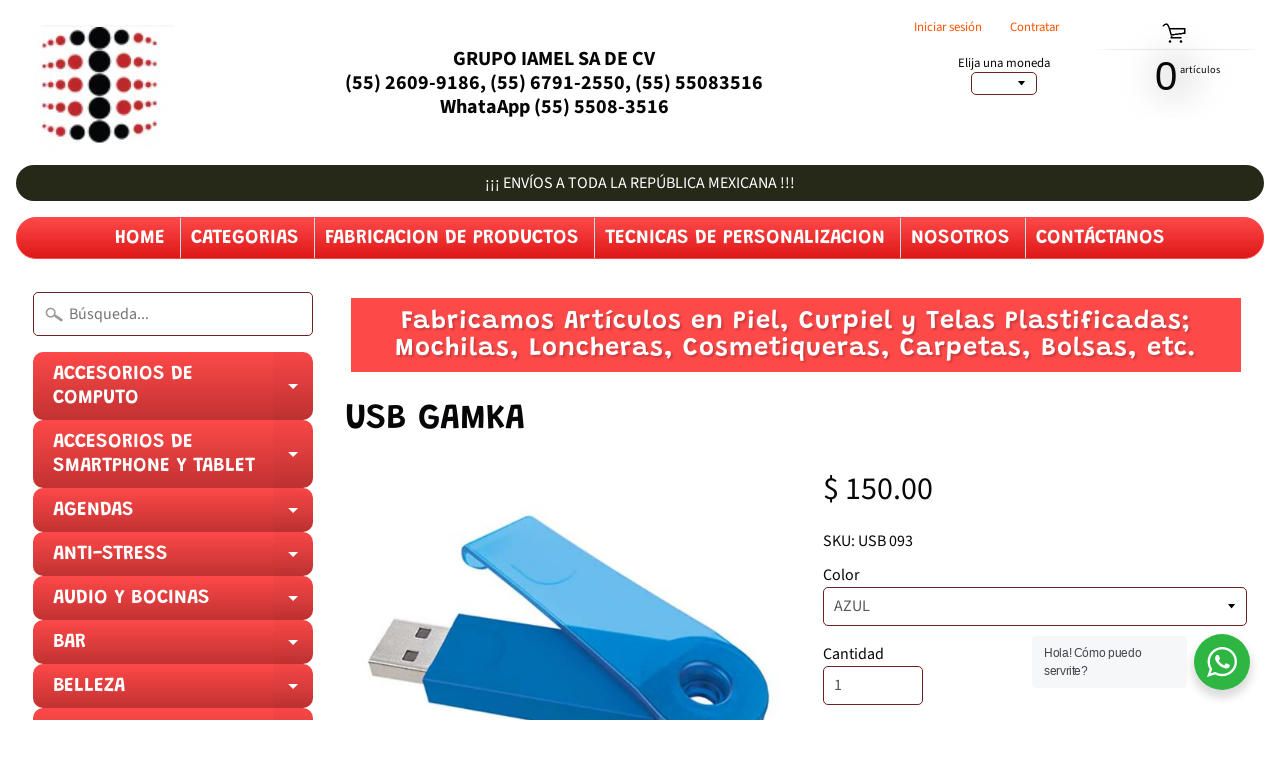

--- FILE ---
content_type: text/html; charset=utf-8
request_url: https://tiendadepromocionales.com/products/usb-gamka
body_size: 88880
content:
<!DOCTYPE html>
<html class="no-js" lang="en">
<head>
<meta name="google-site-verification" content="GzjRxSu1r3Hq2QrLnWz3JqVybXT4XMI98FTvM9YklPg" />
<meta charset="utf-8" />
<meta http-equiv="X-UA-Compatible" content="IE=edge" />  
<meta name="viewport" content="width=device-width, initial-scale=1.0, height=device-height, minimum-scale=1.0, user-scalable=0"> 
  

  <link rel="shortcut icon" href="//tiendadepromocionales.com/cdn/shop/files/FAVICON_IAMEL_a13a8d24-79af-4d98-9e8d-145b9fe2a546_32x32.JPG?v=1615925339" type="image/png">

  

  <link rel="apple-touch-icon" href="//tiendadepromocionales.com/cdn/shop/files/FAVICON_IAMEL_a13a8d24-79af-4d98-9e8d-145b9fe2a546_152x152.JPG?v=1615925339" type="image/png">
 


    <title>USB PROMOCIONAL GAMKA AZUL | ARTICULOS PROMOCIONALES</title> 





	<meta name="description" content="Cotiza y compra en línea : Usb Promocional| Grupo Iamel | Personalízalo con el logotipo de tu empresa | Descuentos de Mayoreo | Atención Personalizada | Promociona tu Marca" />


<link rel="canonical" href="https://tiendadepromocionales.com/products/usb-gamka" /> 
<!-- /snippets/social-meta-tags.liquid -->
<meta property="og:site_name" content="ARTICULOS PROMOCIONALES">
<meta property="og:url" content="https://tiendadepromocionales.com/products/usb-gamka">
<meta property="og:title" content="USB GAMKA">
<meta property="og:type" content="product">
<meta property="og:description" content="Cotiza y compra en línea : Usb Promocional| Grupo Iamel | Personalízalo con el logotipo de tu empresa | Descuentos de Mayoreo | Atención Personalizada | Promociona tu Marca"><meta property="og:price:amount" content="150.00">
  <meta property="og:price:currency" content="MXN"><meta property="og:image" content="http://tiendadepromocionales.com/cdn/shop/products/USB_GAMKA_16GB_AZUL_1024x1024.PNG?v=1567005214"><meta property="og:image" content="http://tiendadepromocionales.com/cdn/shop/products/USB_GAMKA_16GB_MEDIDAS_1024x1024.PNG?v=1567005214"><meta property="og:image" content="http://tiendadepromocionales.com/cdn/shop/products/USB_GAMKA_16GB_BLANCO_1024x1024.PNG?v=1567005214">
<meta property="og:image:secure_url" content="https://tiendadepromocionales.com/cdn/shop/products/USB_GAMKA_16GB_AZUL_1024x1024.PNG?v=1567005214"><meta property="og:image:secure_url" content="https://tiendadepromocionales.com/cdn/shop/products/USB_GAMKA_16GB_MEDIDAS_1024x1024.PNG?v=1567005214"><meta property="og:image:secure_url" content="https://tiendadepromocionales.com/cdn/shop/products/USB_GAMKA_16GB_BLANCO_1024x1024.PNG?v=1567005214">

<meta name="twitter:site" content="@">
<meta name="twitter:card" content="summary_large_image">
<meta name="twitter:title" content="USB GAMKA">
<meta name="twitter:description" content="Cotiza y compra en línea : Usb Promocional| Grupo Iamel | Personalízalo con el logotipo de tu empresa | Descuentos de Mayoreo | Atención Personalizada | Promociona tu Marca">

<link href="//tiendadepromocionales.com/cdn/shop/t/2/assets/styles.scss.css?v=144135414681417712751759417570" rel="stylesheet" type="text/css" media="all" />  

<script>
  window.Sunrise = window.Sunrise || {};
  Sunrise.strings = {
    add_to_cart: "Añadir a la cesta",
    sold_out: "Agotado",
    unavailable: "No Disponible",
    money_format_json: "$ {{amount}}",
    money_format: "$ {{amount}}",
    money_with_currency_format_json: "$ {{amount}} MXN",
    money_with_currency_format: "$ {{amount}} MXN",
    shop_currency: "MXN",
    locale: "es",
    locale_json: "es",
    customer_accounts_enabled: true,
    customer_logged_in: false
  };
</script>  
  
<!--[if (gt IE 9)|!(IE)]><!--><script src="//tiendadepromocionales.com/cdn/shop/t/2/assets/lazysizes.js?v=11224823923325787921551318698" async="async"></script><!--<![endif]-->
<!--[if lte IE 9]><script src="//tiendadepromocionales.com/cdn/shop/t/2/assets/lazysizes.js?v=11224823923325787921551318698"></script><![endif]-->

  

  
  <script src="//tiendadepromocionales.com/cdn/shop/t/2/assets/vendor.js?v=76736052175140687101551318699" type="text/javascript"></script> 
  <script src="//tiendadepromocionales.com/cdn/shop/t/2/assets/theme.js?v=105875615952879549451551403807" type="text/javascript"></script> 

<script>window.performance && window.performance.mark && window.performance.mark('shopify.content_for_header.start');</script><meta name="google-site-verification" content="GzjRxSu1r3Hq2QrLnWz3JqVybXT4XMI98FTvM9YklPg">
<meta name="google-site-verification" content="GzjRxSu1r3Hq2QrLnWz3JqVybXT4XMI98FTvM9YklPg">
<meta name="facebook-domain-verification" content="t1084pu81x6ikj3th3prv13i65bv48">
<meta id="shopify-digital-wallet" name="shopify-digital-wallet" content="/4904452182/digital_wallets/dialog">
<link rel="alternate" type="application/json+oembed" href="https://tiendadepromocionales.com/products/usb-gamka.oembed">
<script async="async" src="/checkouts/internal/preloads.js?locale=es-MX"></script>
<script id="shopify-features" type="application/json">{"accessToken":"dbf2721cc13b59cd338129d08de81a8b","betas":["rich-media-storefront-analytics"],"domain":"tiendadepromocionales.com","predictiveSearch":true,"shopId":4904452182,"locale":"es"}</script>
<script>var Shopify = Shopify || {};
Shopify.shop = "articulos-promocionales-iamel.myshopify.com";
Shopify.locale = "es";
Shopify.currency = {"active":"MXN","rate":"1.0"};
Shopify.country = "MX";
Shopify.theme = {"name":"Sunrise","id":38401015894,"schema_name":"Sunrise","schema_version":"6.05.02","theme_store_id":57,"role":"main"};
Shopify.theme.handle = "null";
Shopify.theme.style = {"id":null,"handle":null};
Shopify.cdnHost = "tiendadepromocionales.com/cdn";
Shopify.routes = Shopify.routes || {};
Shopify.routes.root = "/";</script>
<script type="module">!function(o){(o.Shopify=o.Shopify||{}).modules=!0}(window);</script>
<script>!function(o){function n(){var o=[];function n(){o.push(Array.prototype.slice.apply(arguments))}return n.q=o,n}var t=o.Shopify=o.Shopify||{};t.loadFeatures=n(),t.autoloadFeatures=n()}(window);</script>
<script id="shop-js-analytics" type="application/json">{"pageType":"product"}</script>
<script defer="defer" async type="module" src="//tiendadepromocionales.com/cdn/shopifycloud/shop-js/modules/v2/client.init-shop-cart-sync_-aut3ZVe.es.esm.js"></script>
<script defer="defer" async type="module" src="//tiendadepromocionales.com/cdn/shopifycloud/shop-js/modules/v2/chunk.common_jR-HGkUL.esm.js"></script>
<script type="module">
  await import("//tiendadepromocionales.com/cdn/shopifycloud/shop-js/modules/v2/client.init-shop-cart-sync_-aut3ZVe.es.esm.js");
await import("//tiendadepromocionales.com/cdn/shopifycloud/shop-js/modules/v2/chunk.common_jR-HGkUL.esm.js");

  window.Shopify.SignInWithShop?.initShopCartSync?.({"fedCMEnabled":true,"windoidEnabled":true});

</script>
<script>(function() {
  var isLoaded = false;
  function asyncLoad() {
    if (isLoaded) return;
    isLoaded = true;
    var urls = ["https:\/\/cdn.shopify.com\/s\/files\/1\/0049\/0445\/2182\/t\/3\/assets\/globorequestforquote_init.js?shop=articulos-promocionales-iamel.myshopify.com","https:\/\/chimpstatic.com\/mcjs-connected\/js\/users\/7be1609f8fd162396b167da80\/56a3edb714992d4a772535b06.js?shop=articulos-promocionales-iamel.myshopify.com"];
    for (var i = 0; i < urls.length; i++) {
      var s = document.createElement('script');
      s.type = 'text/javascript';
      s.async = true;
      s.src = urls[i];
      var x = document.getElementsByTagName('script')[0];
      x.parentNode.insertBefore(s, x);
    }
  };
  if(window.attachEvent) {
    window.attachEvent('onload', asyncLoad);
  } else {
    window.addEventListener('load', asyncLoad, false);
  }
})();</script>
<script id="__st">var __st={"a":4904452182,"offset":-21600,"reqid":"c2268305-f145-4399-a53d-76485459dbb3-1768977557","pageurl":"tiendadepromocionales.com\/products\/usb-gamka","u":"e23c5377b60e","p":"product","rtyp":"product","rid":3581499310166};</script>
<script>window.ShopifyPaypalV4VisibilityTracking = true;</script>
<script id="captcha-bootstrap">!function(){'use strict';const t='contact',e='account',n='new_comment',o=[[t,t],['blogs',n],['comments',n],[t,'customer']],c=[[e,'customer_login'],[e,'guest_login'],[e,'recover_customer_password'],[e,'create_customer']],r=t=>t.map((([t,e])=>`form[action*='/${t}']:not([data-nocaptcha='true']) input[name='form_type'][value='${e}']`)).join(','),a=t=>()=>t?[...document.querySelectorAll(t)].map((t=>t.form)):[];function s(){const t=[...o],e=r(t);return a(e)}const i='password',u='form_key',d=['recaptcha-v3-token','g-recaptcha-response','h-captcha-response',i],f=()=>{try{return window.sessionStorage}catch{return}},m='__shopify_v',_=t=>t.elements[u];function p(t,e,n=!1){try{const o=window.sessionStorage,c=JSON.parse(o.getItem(e)),{data:r}=function(t){const{data:e,action:n}=t;return t[m]||n?{data:e,action:n}:{data:t,action:n}}(c);for(const[e,n]of Object.entries(r))t.elements[e]&&(t.elements[e].value=n);n&&o.removeItem(e)}catch(o){console.error('form repopulation failed',{error:o})}}const l='form_type',E='cptcha';function T(t){t.dataset[E]=!0}const w=window,h=w.document,L='Shopify',v='ce_forms',y='captcha';let A=!1;((t,e)=>{const n=(g='f06e6c50-85a8-45c8-87d0-21a2b65856fe',I='https://cdn.shopify.com/shopifycloud/storefront-forms-hcaptcha/ce_storefront_forms_captcha_hcaptcha.v1.5.2.iife.js',D={infoText:'Protegido por hCaptcha',privacyText:'Privacidad',termsText:'Términos'},(t,e,n)=>{const o=w[L][v],c=o.bindForm;if(c)return c(t,g,e,D).then(n);var r;o.q.push([[t,g,e,D],n]),r=I,A||(h.body.append(Object.assign(h.createElement('script'),{id:'captcha-provider',async:!0,src:r})),A=!0)});var g,I,D;w[L]=w[L]||{},w[L][v]=w[L][v]||{},w[L][v].q=[],w[L][y]=w[L][y]||{},w[L][y].protect=function(t,e){n(t,void 0,e),T(t)},Object.freeze(w[L][y]),function(t,e,n,w,h,L){const[v,y,A,g]=function(t,e,n){const i=e?o:[],u=t?c:[],d=[...i,...u],f=r(d),m=r(i),_=r(d.filter((([t,e])=>n.includes(e))));return[a(f),a(m),a(_),s()]}(w,h,L),I=t=>{const e=t.target;return e instanceof HTMLFormElement?e:e&&e.form},D=t=>v().includes(t);t.addEventListener('submit',(t=>{const e=I(t);if(!e)return;const n=D(e)&&!e.dataset.hcaptchaBound&&!e.dataset.recaptchaBound,o=_(e),c=g().includes(e)&&(!o||!o.value);(n||c)&&t.preventDefault(),c&&!n&&(function(t){try{if(!f())return;!function(t){const e=f();if(!e)return;const n=_(t);if(!n)return;const o=n.value;o&&e.removeItem(o)}(t);const e=Array.from(Array(32),(()=>Math.random().toString(36)[2])).join('');!function(t,e){_(t)||t.append(Object.assign(document.createElement('input'),{type:'hidden',name:u})),t.elements[u].value=e}(t,e),function(t,e){const n=f();if(!n)return;const o=[...t.querySelectorAll(`input[type='${i}']`)].map((({name:t})=>t)),c=[...d,...o],r={};for(const[a,s]of new FormData(t).entries())c.includes(a)||(r[a]=s);n.setItem(e,JSON.stringify({[m]:1,action:t.action,data:r}))}(t,e)}catch(e){console.error('failed to persist form',e)}}(e),e.submit())}));const S=(t,e)=>{t&&!t.dataset[E]&&(n(t,e.some((e=>e===t))),T(t))};for(const o of['focusin','change'])t.addEventListener(o,(t=>{const e=I(t);D(e)&&S(e,y())}));const B=e.get('form_key'),M=e.get(l),P=B&&M;t.addEventListener('DOMContentLoaded',(()=>{const t=y();if(P)for(const e of t)e.elements[l].value===M&&p(e,B);[...new Set([...A(),...v().filter((t=>'true'===t.dataset.shopifyCaptcha))])].forEach((e=>S(e,t)))}))}(h,new URLSearchParams(w.location.search),n,t,e,['guest_login'])})(!0,!0)}();</script>
<script integrity="sha256-4kQ18oKyAcykRKYeNunJcIwy7WH5gtpwJnB7kiuLZ1E=" data-source-attribution="shopify.loadfeatures" defer="defer" src="//tiendadepromocionales.com/cdn/shopifycloud/storefront/assets/storefront/load_feature-a0a9edcb.js" crossorigin="anonymous"></script>
<script data-source-attribution="shopify.dynamic_checkout.dynamic.init">var Shopify=Shopify||{};Shopify.PaymentButton=Shopify.PaymentButton||{isStorefrontPortableWallets:!0,init:function(){window.Shopify.PaymentButton.init=function(){};var t=document.createElement("script");t.src="https://tiendadepromocionales.com/cdn/shopifycloud/portable-wallets/latest/portable-wallets.es.js",t.type="module",document.head.appendChild(t)}};
</script>
<script data-source-attribution="shopify.dynamic_checkout.buyer_consent">
  function portableWalletsHideBuyerConsent(e){var t=document.getElementById("shopify-buyer-consent"),n=document.getElementById("shopify-subscription-policy-button");t&&n&&(t.classList.add("hidden"),t.setAttribute("aria-hidden","true"),n.removeEventListener("click",e))}function portableWalletsShowBuyerConsent(e){var t=document.getElementById("shopify-buyer-consent"),n=document.getElementById("shopify-subscription-policy-button");t&&n&&(t.classList.remove("hidden"),t.removeAttribute("aria-hidden"),n.addEventListener("click",e))}window.Shopify?.PaymentButton&&(window.Shopify.PaymentButton.hideBuyerConsent=portableWalletsHideBuyerConsent,window.Shopify.PaymentButton.showBuyerConsent=portableWalletsShowBuyerConsent);
</script>
<script data-source-attribution="shopify.dynamic_checkout.cart.bootstrap">document.addEventListener("DOMContentLoaded",(function(){function t(){return document.querySelector("shopify-accelerated-checkout-cart, shopify-accelerated-checkout")}if(t())Shopify.PaymentButton.init();else{new MutationObserver((function(e,n){t()&&(Shopify.PaymentButton.init(),n.disconnect())})).observe(document.body,{childList:!0,subtree:!0})}}));
</script>

<script>window.performance && window.performance.mark && window.performance.mark('shopify.content_for_header.end');</script>
<!--DOOFINDER-SHOPIFY-->  <!--/DOOFINDER-SHOPIFY--><link href="https://monorail-edge.shopifysvc.com" rel="dns-prefetch">
<script>(function(){if ("sendBeacon" in navigator && "performance" in window) {try {var session_token_from_headers = performance.getEntriesByType('navigation')[0].serverTiming.find(x => x.name == '_s').description;} catch {var session_token_from_headers = undefined;}var session_cookie_matches = document.cookie.match(/_shopify_s=([^;]*)/);var session_token_from_cookie = session_cookie_matches && session_cookie_matches.length === 2 ? session_cookie_matches[1] : "";var session_token = session_token_from_headers || session_token_from_cookie || "";function handle_abandonment_event(e) {var entries = performance.getEntries().filter(function(entry) {return /monorail-edge.shopifysvc.com/.test(entry.name);});if (!window.abandonment_tracked && entries.length === 0) {window.abandonment_tracked = true;var currentMs = Date.now();var navigation_start = performance.timing.navigationStart;var payload = {shop_id: 4904452182,url: window.location.href,navigation_start,duration: currentMs - navigation_start,session_token,page_type: "product"};window.navigator.sendBeacon("https://monorail-edge.shopifysvc.com/v1/produce", JSON.stringify({schema_id: "online_store_buyer_site_abandonment/1.1",payload: payload,metadata: {event_created_at_ms: currentMs,event_sent_at_ms: currentMs}}));}}window.addEventListener('pagehide', handle_abandonment_event);}}());</script>
<script id="web-pixels-manager-setup">(function e(e,d,r,n,o){if(void 0===o&&(o={}),!Boolean(null===(a=null===(i=window.Shopify)||void 0===i?void 0:i.analytics)||void 0===a?void 0:a.replayQueue)){var i,a;window.Shopify=window.Shopify||{};var t=window.Shopify;t.analytics=t.analytics||{};var s=t.analytics;s.replayQueue=[],s.publish=function(e,d,r){return s.replayQueue.push([e,d,r]),!0};try{self.performance.mark("wpm:start")}catch(e){}var l=function(){var e={modern:/Edge?\/(1{2}[4-9]|1[2-9]\d|[2-9]\d{2}|\d{4,})\.\d+(\.\d+|)|Firefox\/(1{2}[4-9]|1[2-9]\d|[2-9]\d{2}|\d{4,})\.\d+(\.\d+|)|Chrom(ium|e)\/(9{2}|\d{3,})\.\d+(\.\d+|)|(Maci|X1{2}).+ Version\/(15\.\d+|(1[6-9]|[2-9]\d|\d{3,})\.\d+)([,.]\d+|)( \(\w+\)|)( Mobile\/\w+|) Safari\/|Chrome.+OPR\/(9{2}|\d{3,})\.\d+\.\d+|(CPU[ +]OS|iPhone[ +]OS|CPU[ +]iPhone|CPU IPhone OS|CPU iPad OS)[ +]+(15[._]\d+|(1[6-9]|[2-9]\d|\d{3,})[._]\d+)([._]\d+|)|Android:?[ /-](13[3-9]|1[4-9]\d|[2-9]\d{2}|\d{4,})(\.\d+|)(\.\d+|)|Android.+Firefox\/(13[5-9]|1[4-9]\d|[2-9]\d{2}|\d{4,})\.\d+(\.\d+|)|Android.+Chrom(ium|e)\/(13[3-9]|1[4-9]\d|[2-9]\d{2}|\d{4,})\.\d+(\.\d+|)|SamsungBrowser\/([2-9]\d|\d{3,})\.\d+/,legacy:/Edge?\/(1[6-9]|[2-9]\d|\d{3,})\.\d+(\.\d+|)|Firefox\/(5[4-9]|[6-9]\d|\d{3,})\.\d+(\.\d+|)|Chrom(ium|e)\/(5[1-9]|[6-9]\d|\d{3,})\.\d+(\.\d+|)([\d.]+$|.*Safari\/(?![\d.]+ Edge\/[\d.]+$))|(Maci|X1{2}).+ Version\/(10\.\d+|(1[1-9]|[2-9]\d|\d{3,})\.\d+)([,.]\d+|)( \(\w+\)|)( Mobile\/\w+|) Safari\/|Chrome.+OPR\/(3[89]|[4-9]\d|\d{3,})\.\d+\.\d+|(CPU[ +]OS|iPhone[ +]OS|CPU[ +]iPhone|CPU IPhone OS|CPU iPad OS)[ +]+(10[._]\d+|(1[1-9]|[2-9]\d|\d{3,})[._]\d+)([._]\d+|)|Android:?[ /-](13[3-9]|1[4-9]\d|[2-9]\d{2}|\d{4,})(\.\d+|)(\.\d+|)|Mobile Safari.+OPR\/([89]\d|\d{3,})\.\d+\.\d+|Android.+Firefox\/(13[5-9]|1[4-9]\d|[2-9]\d{2}|\d{4,})\.\d+(\.\d+|)|Android.+Chrom(ium|e)\/(13[3-9]|1[4-9]\d|[2-9]\d{2}|\d{4,})\.\d+(\.\d+|)|Android.+(UC? ?Browser|UCWEB|U3)[ /]?(15\.([5-9]|\d{2,})|(1[6-9]|[2-9]\d|\d{3,})\.\d+)\.\d+|SamsungBrowser\/(5\.\d+|([6-9]|\d{2,})\.\d+)|Android.+MQ{2}Browser\/(14(\.(9|\d{2,})|)|(1[5-9]|[2-9]\d|\d{3,})(\.\d+|))(\.\d+|)|K[Aa][Ii]OS\/(3\.\d+|([4-9]|\d{2,})\.\d+)(\.\d+|)/},d=e.modern,r=e.legacy,n=navigator.userAgent;return n.match(d)?"modern":n.match(r)?"legacy":"unknown"}(),u="modern"===l?"modern":"legacy",c=(null!=n?n:{modern:"",legacy:""})[u],f=function(e){return[e.baseUrl,"/wpm","/b",e.hashVersion,"modern"===e.buildTarget?"m":"l",".js"].join("")}({baseUrl:d,hashVersion:r,buildTarget:u}),m=function(e){var d=e.version,r=e.bundleTarget,n=e.surface,o=e.pageUrl,i=e.monorailEndpoint;return{emit:function(e){var a=e.status,t=e.errorMsg,s=(new Date).getTime(),l=JSON.stringify({metadata:{event_sent_at_ms:s},events:[{schema_id:"web_pixels_manager_load/3.1",payload:{version:d,bundle_target:r,page_url:o,status:a,surface:n,error_msg:t},metadata:{event_created_at_ms:s}}]});if(!i)return console&&console.warn&&console.warn("[Web Pixels Manager] No Monorail endpoint provided, skipping logging."),!1;try{return self.navigator.sendBeacon.bind(self.navigator)(i,l)}catch(e){}var u=new XMLHttpRequest;try{return u.open("POST",i,!0),u.setRequestHeader("Content-Type","text/plain"),u.send(l),!0}catch(e){return console&&console.warn&&console.warn("[Web Pixels Manager] Got an unhandled error while logging to Monorail."),!1}}}}({version:r,bundleTarget:l,surface:e.surface,pageUrl:self.location.href,monorailEndpoint:e.monorailEndpoint});try{o.browserTarget=l,function(e){var d=e.src,r=e.async,n=void 0===r||r,o=e.onload,i=e.onerror,a=e.sri,t=e.scriptDataAttributes,s=void 0===t?{}:t,l=document.createElement("script"),u=document.querySelector("head"),c=document.querySelector("body");if(l.async=n,l.src=d,a&&(l.integrity=a,l.crossOrigin="anonymous"),s)for(var f in s)if(Object.prototype.hasOwnProperty.call(s,f))try{l.dataset[f]=s[f]}catch(e){}if(o&&l.addEventListener("load",o),i&&l.addEventListener("error",i),u)u.appendChild(l);else{if(!c)throw new Error("Did not find a head or body element to append the script");c.appendChild(l)}}({src:f,async:!0,onload:function(){if(!function(){var e,d;return Boolean(null===(d=null===(e=window.Shopify)||void 0===e?void 0:e.analytics)||void 0===d?void 0:d.initialized)}()){var d=window.webPixelsManager.init(e)||void 0;if(d){var r=window.Shopify.analytics;r.replayQueue.forEach((function(e){var r=e[0],n=e[1],o=e[2];d.publishCustomEvent(r,n,o)})),r.replayQueue=[],r.publish=d.publishCustomEvent,r.visitor=d.visitor,r.initialized=!0}}},onerror:function(){return m.emit({status:"failed",errorMsg:"".concat(f," has failed to load")})},sri:function(e){var d=/^sha384-[A-Za-z0-9+/=]+$/;return"string"==typeof e&&d.test(e)}(c)?c:"",scriptDataAttributes:o}),m.emit({status:"loading"})}catch(e){m.emit({status:"failed",errorMsg:(null==e?void 0:e.message)||"Unknown error"})}}})({shopId: 4904452182,storefrontBaseUrl: "https://tiendadepromocionales.com",extensionsBaseUrl: "https://extensions.shopifycdn.com/cdn/shopifycloud/web-pixels-manager",monorailEndpoint: "https://monorail-edge.shopifysvc.com/unstable/produce_batch",surface: "storefront-renderer",enabledBetaFlags: ["2dca8a86"],webPixelsConfigList: [{"id":"723616064","configuration":"{\"config\":\"{\\\"pixel_id\\\":\\\"G-M5LBJBTN7S\\\",\\\"target_country\\\":\\\"MX\\\",\\\"gtag_events\\\":[{\\\"type\\\":\\\"search\\\",\\\"action_label\\\":[\\\"G-M5LBJBTN7S\\\",\\\"AW-714329107\\\/VYvoCLiqrbYBEJOYz9QC\\\"]},{\\\"type\\\":\\\"begin_checkout\\\",\\\"action_label\\\":[\\\"G-M5LBJBTN7S\\\",\\\"AW-714329107\\\/-V-bCLWqrbYBEJOYz9QC\\\"]},{\\\"type\\\":\\\"view_item\\\",\\\"action_label\\\":[\\\"G-M5LBJBTN7S\\\",\\\"AW-714329107\\\/Y_xMCK-qrbYBEJOYz9QC\\\",\\\"MC-40DZY6S4LC\\\"]},{\\\"type\\\":\\\"purchase\\\",\\\"action_label\\\":[\\\"G-M5LBJBTN7S\\\",\\\"AW-714329107\\\/LCXpCKyqrbYBEJOYz9QC\\\",\\\"MC-40DZY6S4LC\\\"]},{\\\"type\\\":\\\"page_view\\\",\\\"action_label\\\":[\\\"G-M5LBJBTN7S\\\",\\\"AW-714329107\\\/zHiCCKmqrbYBEJOYz9QC\\\",\\\"MC-40DZY6S4LC\\\"]},{\\\"type\\\":\\\"add_payment_info\\\",\\\"action_label\\\":[\\\"G-M5LBJBTN7S\\\",\\\"AW-714329107\\\/JmyaCLuqrbYBEJOYz9QC\\\"]},{\\\"type\\\":\\\"add_to_cart\\\",\\\"action_label\\\":[\\\"G-M5LBJBTN7S\\\",\\\"AW-714329107\\\/c447CLKqrbYBEJOYz9QC\\\"]}],\\\"enable_monitoring_mode\\\":false}\"}","eventPayloadVersion":"v1","runtimeContext":"OPEN","scriptVersion":"b2a88bafab3e21179ed38636efcd8a93","type":"APP","apiClientId":1780363,"privacyPurposes":[],"dataSharingAdjustments":{"protectedCustomerApprovalScopes":["read_customer_address","read_customer_email","read_customer_name","read_customer_personal_data","read_customer_phone"]}},{"id":"352911680","configuration":"{\"pixel_id\":\"2190093857722748\",\"pixel_type\":\"facebook_pixel\",\"metaapp_system_user_token\":\"-\"}","eventPayloadVersion":"v1","runtimeContext":"OPEN","scriptVersion":"ca16bc87fe92b6042fbaa3acc2fbdaa6","type":"APP","apiClientId":2329312,"privacyPurposes":["ANALYTICS","MARKETING","SALE_OF_DATA"],"dataSharingAdjustments":{"protectedCustomerApprovalScopes":["read_customer_address","read_customer_email","read_customer_name","read_customer_personal_data","read_customer_phone"]}},{"id":"131629376","eventPayloadVersion":"v1","runtimeContext":"LAX","scriptVersion":"1","type":"CUSTOM","privacyPurposes":["MARKETING"],"name":"Meta pixel (migrated)"},{"id":"shopify-app-pixel","configuration":"{}","eventPayloadVersion":"v1","runtimeContext":"STRICT","scriptVersion":"0450","apiClientId":"shopify-pixel","type":"APP","privacyPurposes":["ANALYTICS","MARKETING"]},{"id":"shopify-custom-pixel","eventPayloadVersion":"v1","runtimeContext":"LAX","scriptVersion":"0450","apiClientId":"shopify-pixel","type":"CUSTOM","privacyPurposes":["ANALYTICS","MARKETING"]}],isMerchantRequest: false,initData: {"shop":{"name":"ARTICULOS PROMOCIONALES","paymentSettings":{"currencyCode":"MXN"},"myshopifyDomain":"articulos-promocionales-iamel.myshopify.com","countryCode":"MX","storefrontUrl":"https:\/\/tiendadepromocionales.com"},"customer":null,"cart":null,"checkout":null,"productVariants":[{"price":{"amount":150.0,"currencyCode":"MXN"},"product":{"title":"USB GAMKA","vendor":"IAMEL","id":"3581499310166","untranslatedTitle":"USB GAMKA","url":"\/products\/usb-gamka","type":"USB"},"id":"28289135214678","image":{"src":"\/\/tiendadepromocionales.com\/cdn\/shop\/products\/USB_GAMKA_16GB_AZUL.PNG?v=1567005214"},"sku":"USB 093","title":"AZUL","untranslatedTitle":"AZUL"},{"price":{"amount":150.0,"currencyCode":"MXN"},"product":{"title":"USB GAMKA","vendor":"IAMEL","id":"3581499310166","untranslatedTitle":"USB GAMKA","url":"\/products\/usb-gamka","type":"USB"},"id":"28289135247446","image":{"src":"\/\/tiendadepromocionales.com\/cdn\/shop\/products\/USB_GAMKA_16GB_BLANCO.PNG?v=1567005214"},"sku":"USB 094","title":"BLANCO","untranslatedTitle":"BLANCO"},{"price":{"amount":150.0,"currencyCode":"MXN"},"product":{"title":"USB GAMKA","vendor":"IAMEL","id":"3581499310166","untranslatedTitle":"USB GAMKA","url":"\/products\/usb-gamka","type":"USB"},"id":"28289135312982","image":{"src":"\/\/tiendadepromocionales.com\/cdn\/shop\/products\/USB_GAMKA_16GB_ROJO.PNG?v=1567005214"},"sku":"USB 096","title":"ROJO","untranslatedTitle":"ROJO"}],"purchasingCompany":null},},"https://tiendadepromocionales.com/cdn","fcfee988w5aeb613cpc8e4bc33m6693e112",{"modern":"","legacy":""},{"shopId":"4904452182","storefrontBaseUrl":"https:\/\/tiendadepromocionales.com","extensionBaseUrl":"https:\/\/extensions.shopifycdn.com\/cdn\/shopifycloud\/web-pixels-manager","surface":"storefront-renderer","enabledBetaFlags":"[\"2dca8a86\"]","isMerchantRequest":"false","hashVersion":"fcfee988w5aeb613cpc8e4bc33m6693e112","publish":"custom","events":"[[\"page_viewed\",{}],[\"product_viewed\",{\"productVariant\":{\"price\":{\"amount\":150.0,\"currencyCode\":\"MXN\"},\"product\":{\"title\":\"USB GAMKA\",\"vendor\":\"IAMEL\",\"id\":\"3581499310166\",\"untranslatedTitle\":\"USB GAMKA\",\"url\":\"\/products\/usb-gamka\",\"type\":\"USB\"},\"id\":\"28289135214678\",\"image\":{\"src\":\"\/\/tiendadepromocionales.com\/cdn\/shop\/products\/USB_GAMKA_16GB_AZUL.PNG?v=1567005214\"},\"sku\":\"USB 093\",\"title\":\"AZUL\",\"untranslatedTitle\":\"AZUL\"}}]]"});</script><script>
  window.ShopifyAnalytics = window.ShopifyAnalytics || {};
  window.ShopifyAnalytics.meta = window.ShopifyAnalytics.meta || {};
  window.ShopifyAnalytics.meta.currency = 'MXN';
  var meta = {"product":{"id":3581499310166,"gid":"gid:\/\/shopify\/Product\/3581499310166","vendor":"IAMEL","type":"USB","handle":"usb-gamka","variants":[{"id":28289135214678,"price":15000,"name":"USB GAMKA - AZUL","public_title":"AZUL","sku":"USB 093"},{"id":28289135247446,"price":15000,"name":"USB GAMKA - BLANCO","public_title":"BLANCO","sku":"USB 094"},{"id":28289135312982,"price":15000,"name":"USB GAMKA - ROJO","public_title":"ROJO","sku":"USB 096"}],"remote":false},"page":{"pageType":"product","resourceType":"product","resourceId":3581499310166,"requestId":"c2268305-f145-4399-a53d-76485459dbb3-1768977557"}};
  for (var attr in meta) {
    window.ShopifyAnalytics.meta[attr] = meta[attr];
  }
</script>
<script class="analytics">
  (function () {
    var customDocumentWrite = function(content) {
      var jquery = null;

      if (window.jQuery) {
        jquery = window.jQuery;
      } else if (window.Checkout && window.Checkout.$) {
        jquery = window.Checkout.$;
      }

      if (jquery) {
        jquery('body').append(content);
      }
    };

    var hasLoggedConversion = function(token) {
      if (token) {
        return document.cookie.indexOf('loggedConversion=' + token) !== -1;
      }
      return false;
    }

    var setCookieIfConversion = function(token) {
      if (token) {
        var twoMonthsFromNow = new Date(Date.now());
        twoMonthsFromNow.setMonth(twoMonthsFromNow.getMonth() + 2);

        document.cookie = 'loggedConversion=' + token + '; expires=' + twoMonthsFromNow;
      }
    }

    var trekkie = window.ShopifyAnalytics.lib = window.trekkie = window.trekkie || [];
    if (trekkie.integrations) {
      return;
    }
    trekkie.methods = [
      'identify',
      'page',
      'ready',
      'track',
      'trackForm',
      'trackLink'
    ];
    trekkie.factory = function(method) {
      return function() {
        var args = Array.prototype.slice.call(arguments);
        args.unshift(method);
        trekkie.push(args);
        return trekkie;
      };
    };
    for (var i = 0; i < trekkie.methods.length; i++) {
      var key = trekkie.methods[i];
      trekkie[key] = trekkie.factory(key);
    }
    trekkie.load = function(config) {
      trekkie.config = config || {};
      trekkie.config.initialDocumentCookie = document.cookie;
      var first = document.getElementsByTagName('script')[0];
      var script = document.createElement('script');
      script.type = 'text/javascript';
      script.onerror = function(e) {
        var scriptFallback = document.createElement('script');
        scriptFallback.type = 'text/javascript';
        scriptFallback.onerror = function(error) {
                var Monorail = {
      produce: function produce(monorailDomain, schemaId, payload) {
        var currentMs = new Date().getTime();
        var event = {
          schema_id: schemaId,
          payload: payload,
          metadata: {
            event_created_at_ms: currentMs,
            event_sent_at_ms: currentMs
          }
        };
        return Monorail.sendRequest("https://" + monorailDomain + "/v1/produce", JSON.stringify(event));
      },
      sendRequest: function sendRequest(endpointUrl, payload) {
        // Try the sendBeacon API
        if (window && window.navigator && typeof window.navigator.sendBeacon === 'function' && typeof window.Blob === 'function' && !Monorail.isIos12()) {
          var blobData = new window.Blob([payload], {
            type: 'text/plain'
          });

          if (window.navigator.sendBeacon(endpointUrl, blobData)) {
            return true;
          } // sendBeacon was not successful

        } // XHR beacon

        var xhr = new XMLHttpRequest();

        try {
          xhr.open('POST', endpointUrl);
          xhr.setRequestHeader('Content-Type', 'text/plain');
          xhr.send(payload);
        } catch (e) {
          console.log(e);
        }

        return false;
      },
      isIos12: function isIos12() {
        return window.navigator.userAgent.lastIndexOf('iPhone; CPU iPhone OS 12_') !== -1 || window.navigator.userAgent.lastIndexOf('iPad; CPU OS 12_') !== -1;
      }
    };
    Monorail.produce('monorail-edge.shopifysvc.com',
      'trekkie_storefront_load_errors/1.1',
      {shop_id: 4904452182,
      theme_id: 38401015894,
      app_name: "storefront",
      context_url: window.location.href,
      source_url: "//tiendadepromocionales.com/cdn/s/trekkie.storefront.cd680fe47e6c39ca5d5df5f0a32d569bc48c0f27.min.js"});

        };
        scriptFallback.async = true;
        scriptFallback.src = '//tiendadepromocionales.com/cdn/s/trekkie.storefront.cd680fe47e6c39ca5d5df5f0a32d569bc48c0f27.min.js';
        first.parentNode.insertBefore(scriptFallback, first);
      };
      script.async = true;
      script.src = '//tiendadepromocionales.com/cdn/s/trekkie.storefront.cd680fe47e6c39ca5d5df5f0a32d569bc48c0f27.min.js';
      first.parentNode.insertBefore(script, first);
    };
    trekkie.load(
      {"Trekkie":{"appName":"storefront","development":false,"defaultAttributes":{"shopId":4904452182,"isMerchantRequest":null,"themeId":38401015894,"themeCityHash":"16394049323011366445","contentLanguage":"es","currency":"MXN","eventMetadataId":"ce62f0f2-1c1c-406f-b6d1-3e9eb50d1ed6"},"isServerSideCookieWritingEnabled":true,"monorailRegion":"shop_domain","enabledBetaFlags":["65f19447"]},"Session Attribution":{},"S2S":{"facebookCapiEnabled":true,"source":"trekkie-storefront-renderer","apiClientId":580111}}
    );

    var loaded = false;
    trekkie.ready(function() {
      if (loaded) return;
      loaded = true;

      window.ShopifyAnalytics.lib = window.trekkie;

      var originalDocumentWrite = document.write;
      document.write = customDocumentWrite;
      try { window.ShopifyAnalytics.merchantGoogleAnalytics.call(this); } catch(error) {};
      document.write = originalDocumentWrite;

      window.ShopifyAnalytics.lib.page(null,{"pageType":"product","resourceType":"product","resourceId":3581499310166,"requestId":"c2268305-f145-4399-a53d-76485459dbb3-1768977557","shopifyEmitted":true});

      var match = window.location.pathname.match(/checkouts\/(.+)\/(thank_you|post_purchase)/)
      var token = match? match[1]: undefined;
      if (!hasLoggedConversion(token)) {
        setCookieIfConversion(token);
        window.ShopifyAnalytics.lib.track("Viewed Product",{"currency":"MXN","variantId":28289135214678,"productId":3581499310166,"productGid":"gid:\/\/shopify\/Product\/3581499310166","name":"USB GAMKA - AZUL","price":"150.00","sku":"USB 093","brand":"IAMEL","variant":"AZUL","category":"USB","nonInteraction":true,"remote":false},undefined,undefined,{"shopifyEmitted":true});
      window.ShopifyAnalytics.lib.track("monorail:\/\/trekkie_storefront_viewed_product\/1.1",{"currency":"MXN","variantId":28289135214678,"productId":3581499310166,"productGid":"gid:\/\/shopify\/Product\/3581499310166","name":"USB GAMKA - AZUL","price":"150.00","sku":"USB 093","brand":"IAMEL","variant":"AZUL","category":"USB","nonInteraction":true,"remote":false,"referer":"https:\/\/tiendadepromocionales.com\/products\/usb-gamka"});
      }
    });


        var eventsListenerScript = document.createElement('script');
        eventsListenerScript.async = true;
        eventsListenerScript.src = "//tiendadepromocionales.com/cdn/shopifycloud/storefront/assets/shop_events_listener-3da45d37.js";
        document.getElementsByTagName('head')[0].appendChild(eventsListenerScript);

})();</script>
  <script>
  if (!window.ga || (window.ga && typeof window.ga !== 'function')) {
    window.ga = function ga() {
      (window.ga.q = window.ga.q || []).push(arguments);
      if (window.Shopify && window.Shopify.analytics && typeof window.Shopify.analytics.publish === 'function') {
        window.Shopify.analytics.publish("ga_stub_called", {}, {sendTo: "google_osp_migration"});
      }
      console.error("Shopify's Google Analytics stub called with:", Array.from(arguments), "\nSee https://help.shopify.com/manual/promoting-marketing/pixels/pixel-migration#google for more information.");
    };
    if (window.Shopify && window.Shopify.analytics && typeof window.Shopify.analytics.publish === 'function') {
      window.Shopify.analytics.publish("ga_stub_initialized", {}, {sendTo: "google_osp_migration"});
    }
  }
</script>
<script
  defer
  src="https://tiendadepromocionales.com/cdn/shopifycloud/perf-kit/shopify-perf-kit-3.0.4.min.js"
  data-application="storefront-renderer"
  data-shop-id="4904452182"
  data-render-region="gcp-us-central1"
  data-page-type="product"
  data-theme-instance-id="38401015894"
  data-theme-name="Sunrise"
  data-theme-version="6.05.02"
  data-monorail-region="shop_domain"
  data-resource-timing-sampling-rate="10"
  data-shs="true"
  data-shs-beacon="true"
  data-shs-export-with-fetch="true"
  data-shs-logs-sample-rate="1"
  data-shs-beacon-endpoint="https://tiendadepromocionales.com/api/collect"
></script>
</head>
<script>
  window.mwProductTierpricesObjects = {
    product: {"id":3581499310166,"title":"USB GAMKA","handle":"usb-gamka","description":"\u003ctable class=\"table-hover table-responsive\" width=\"100%\" cellpadding=\"1\" border=\"0\"\u003e\n\u003cthead\u003e\n\u003ctr\u003e\n\u003ctd align=\"left\" colspan=\"2\" class=\"table-responsive\"\u003e\n\u003cstrong\u003eDescripciÇün:\u003cspan\u003e¶ÿ\u003c\/span\u003e\u003c\/strong\u003eUSB GAMKA (Incluye caja individual.)\u003c\/td\u003e\n\u003c\/tr\u003e\n\u003c\/thead\u003e\n\u003ctbody\u003e\n\u003ctr\u003e\n\u003ctd colspan=\"2\"\u003e\u003cstrong\u003eINFORMACIÇ?N BASICA\u003c\/strong\u003e\u003c\/td\u003e\n\u003c\/tr\u003e\n\u003ctr\u003e\n\u003ctd width=\"30%\"\u003eCATEGORǍA:\u003c\/td\u003e\n\u003ctd width=\"70%\"\u003eUSB\u003c\/td\u003e\n\u003c\/tr\u003e\n\u003ctr\u003e\n\u003ctd width=\"30%\"\u003eMATERIAL:\u003c\/td\u003e\n\u003ctd width=\"70%\"\u003ePlǭstico\u003c\/td\u003e\n\u003c\/tr\u003e\n\u003ctr\u003e\n\u003ctd\u003eTAMAÇ?O:\u003c\/td\u003e\n\u003ctd\u003e2.2 x 7.3 cm\u003c\/td\u003e\n\u003c\/tr\u003e\n\u003ctr\u003e\u003c\/tr\u003e\n\u003ctr\u003e\n\u003ctd\u003eCOLORES:\u003c\/td\u003e\n\u003ctd\u003eA\/B\/O\/R\/V\u003c\/td\u003e\n\u003c\/tr\u003e\n\u003ctr\u003e\n\u003ctd\u003eCAPACIDAD:\u003c\/td\u003e\n\u003ctd\u003e16 GB\u003c\/td\u003e\n\u003c\/tr\u003e\n\u003ctr\u003e\n\u003ctd colspan=\"2\"\u003e\u003cstrong\u003eINFORMACIÇ?N DE IMPRESIÇ?N\u003c\/strong\u003e\u003c\/td\u003e\n\u003c\/tr\u003e\n\u003ctr\u003e\n\u003ctd\u003eTÇ?CNICA:\u003c\/td\u003e\n\u003ctd\u003eSerigrafÇða\u003c\/td\u003e\n\u003c\/tr\u003e\n\u003ctr\u003e\n\u003ctd\u003eAREA:\u003c\/td\u003e\n\u003ctd\u003e1.2 x 4 cm\u003c\/td\u003e\n\u003c\/tr\u003e\n\u003ctr\u003e\n\u003ctd align=\"left\" colspan=\"2\"\u003e\u003cstrong\u003eINFORMACIÇ?N DE EMPAQUE\u003c\/strong\u003e\u003c\/td\u003e\n\u003c\/tr\u003e\n\u003ctr\u003e\n\u003ctd\u003eMEDIDA:\u003c\/td\u003e\n\u003ctd\u003e37 x 43 x 20 cm.\u003c\/td\u003e\n\u003c\/tr\u003e\n\u003ctr\u003e\n\u003ctd\u003ePESO:\u003c\/td\u003e\n\u003ctd\u003e9.50 kgs.\u003c\/td\u003e\n\u003c\/tr\u003e\n\u003ctr\u003e\n\u003ctd\u003eCANTIDAD:\u003c\/td\u003e\n\u003ctd\u003e500 pza(s).\u003c\/td\u003e\n\u003c\/tr\u003e\n\u003ctr\u003e\n\u003ctd\u003eINDIVIDUAL BOX:\u003c\/td\u003e\n\u003ctd\u003eSi\u003c\/td\u003e\n\u003c\/tr\u003e\n\u003c\/tbody\u003e\n\u003c\/table\u003e\n\u003cp\u003e\u003cspan style=\"color: #c23e37;\"\u003e\u003cstrong\u003e¡¡¡CONTACTÁNOS PARA COTIZAR Y ASESORARTE LA TÉCNICA ADECUADA DE PERSONALIZACIÓN DE TUS PRODUCTOS!!!!\u003c\/strong\u003e\u003c\/span\u003e\u003c\/p\u003e\n\u003cdiv class=\"page-header1\"\u003e\n\u003cdiv class=\"col-md-12\"\u003e\u003caddress class=\"text-justify\"\u003e\n\u003ci\u003e*Precios más I.V.A.\u003c\/i\u003e\u003ci\u003e\u003cbr\u003e.*Los precios están sujetos a cambios sin previo aviso.\u003cbr\u003e* El color de los artículos puede variar algunos tonos al color real por la calibración y resolución de tu monitor.\u003cbr\u003e* Precios sólo de mayoreo.\u003c\/i\u003e\n\u003c\/address\u003e\u003c\/div\u003e\n\u003c\/div\u003e\n\u003cdiv class=\"page-header1\"\u003e\n\u003cdiv class=\"col-md-12\"\u003e\u003c\/div\u003e\n\u003c\/div\u003e","published_at":"2019-05-31T12:20:48-05:00","created_at":"2019-05-31T12:22:49-05:00","vendor":"IAMEL","type":"USB","tags":[],"price":15000,"price_min":15000,"price_max":15000,"available":true,"price_varies":false,"compare_at_price":null,"compare_at_price_min":0,"compare_at_price_max":0,"compare_at_price_varies":false,"variants":[{"id":28289135214678,"title":"AZUL","option1":"AZUL","option2":null,"option3":null,"sku":"USB 093","requires_shipping":true,"taxable":true,"featured_image":{"id":11265185742934,"product_id":3581499310166,"position":1,"created_at":"2019-05-31T12:22:57-05:00","updated_at":"2019-08-28T10:13:34-05:00","alt":"USB PROMOCIONAL GAMKA AZUL","width":696,"height":543,"src":"\/\/tiendadepromocionales.com\/cdn\/shop\/products\/USB_GAMKA_16GB_AZUL.PNG?v=1567005214","variant_ids":[28289135214678]},"available":true,"name":"USB GAMKA - AZUL","public_title":"AZUL","options":["AZUL"],"price":15000,"weight":0,"compare_at_price":null,"inventory_management":null,"barcode":"","featured_media":{"alt":"USB PROMOCIONAL GAMKA AZUL","id":1135804350550,"position":1,"preview_image":{"aspect_ratio":1.282,"height":543,"width":696,"src":"\/\/tiendadepromocionales.com\/cdn\/shop\/products\/USB_GAMKA_16GB_AZUL.PNG?v=1567005214"}},"requires_selling_plan":false,"selling_plan_allocations":[]},{"id":28289135247446,"title":"BLANCO","option1":"BLANCO","option2":null,"option3":null,"sku":"USB 094","requires_shipping":true,"taxable":true,"featured_image":{"id":11265186070614,"product_id":3581499310166,"position":3,"created_at":"2019-05-31T12:23:01-05:00","updated_at":"2019-08-28T10:13:34-05:00","alt":"USB PROMOCIONAL GAMKA NARANJA","width":703,"height":556,"src":"\/\/tiendadepromocionales.com\/cdn\/shop\/products\/USB_GAMKA_16GB_BLANCO.PNG?v=1567005214","variant_ids":[28289135247446]},"available":true,"name":"USB GAMKA - BLANCO","public_title":"BLANCO","options":["BLANCO"],"price":15000,"weight":0,"compare_at_price":null,"inventory_management":null,"barcode":"","featured_media":{"alt":"USB PROMOCIONAL GAMKA NARANJA","id":1135804416086,"position":3,"preview_image":{"aspect_ratio":1.264,"height":556,"width":703,"src":"\/\/tiendadepromocionales.com\/cdn\/shop\/products\/USB_GAMKA_16GB_BLANCO.PNG?v=1567005214"}},"requires_selling_plan":false,"selling_plan_allocations":[]},{"id":28289135312982,"title":"ROJO","option1":"ROJO","option2":null,"option3":null,"sku":"USB 096","requires_shipping":true,"taxable":true,"featured_image":{"id":11265186365526,"product_id":3581499310166,"position":5,"created_at":"2019-05-31T12:23:06-05:00","updated_at":"2019-08-28T10:13:34-05:00","alt":"USB PROMOCIONAL GAMKA VERDE","width":688,"height":553,"src":"\/\/tiendadepromocionales.com\/cdn\/shop\/products\/USB_GAMKA_16GB_ROJO.PNG?v=1567005214","variant_ids":[28289135312982]},"available":true,"name":"USB GAMKA - ROJO","public_title":"ROJO","options":["ROJO"],"price":15000,"weight":0,"compare_at_price":null,"inventory_management":null,"barcode":"","featured_media":{"alt":"USB PROMOCIONAL GAMKA VERDE","id":1135804481622,"position":5,"preview_image":{"aspect_ratio":1.244,"height":553,"width":688,"src":"\/\/tiendadepromocionales.com\/cdn\/shop\/products\/USB_GAMKA_16GB_ROJO.PNG?v=1567005214"}},"requires_selling_plan":false,"selling_plan_allocations":[]}],"images":["\/\/tiendadepromocionales.com\/cdn\/shop\/products\/USB_GAMKA_16GB_AZUL.PNG?v=1567005214","\/\/tiendadepromocionales.com\/cdn\/shop\/products\/USB_GAMKA_16GB_MEDIDAS.PNG?v=1567005214","\/\/tiendadepromocionales.com\/cdn\/shop\/products\/USB_GAMKA_16GB_BLANCO.PNG?v=1567005214","\/\/tiendadepromocionales.com\/cdn\/shop\/products\/USB_GAMKA_16GB_NARANJA.PNG?v=1567005214","\/\/tiendadepromocionales.com\/cdn\/shop\/products\/USB_GAMKA_16GB_ROJO.PNG?v=1567005214","\/\/tiendadepromocionales.com\/cdn\/shop\/products\/USB_GAMKA_16GB_VERDE.PNG?v=1559323389"],"featured_image":"\/\/tiendadepromocionales.com\/cdn\/shop\/products\/USB_GAMKA_16GB_AZUL.PNG?v=1567005214","options":["Color"],"media":[{"alt":"USB PROMOCIONAL GAMKA AZUL","id":1135804350550,"position":1,"preview_image":{"aspect_ratio":1.282,"height":543,"width":696,"src":"\/\/tiendadepromocionales.com\/cdn\/shop\/products\/USB_GAMKA_16GB_AZUL.PNG?v=1567005214"},"aspect_ratio":1.282,"height":543,"media_type":"image","src":"\/\/tiendadepromocionales.com\/cdn\/shop\/products\/USB_GAMKA_16GB_AZUL.PNG?v=1567005214","width":696},{"alt":"USB PROMOCIONAL GAMKA BLANCO","id":1135804383318,"position":2,"preview_image":{"aspect_ratio":0.907,"height":766,"width":695,"src":"\/\/tiendadepromocionales.com\/cdn\/shop\/products\/USB_GAMKA_16GB_MEDIDAS.PNG?v=1567005214"},"aspect_ratio":0.907,"height":766,"media_type":"image","src":"\/\/tiendadepromocionales.com\/cdn\/shop\/products\/USB_GAMKA_16GB_MEDIDAS.PNG?v=1567005214","width":695},{"alt":"USB PROMOCIONAL GAMKA NARANJA","id":1135804416086,"position":3,"preview_image":{"aspect_ratio":1.264,"height":556,"width":703,"src":"\/\/tiendadepromocionales.com\/cdn\/shop\/products\/USB_GAMKA_16GB_BLANCO.PNG?v=1567005214"},"aspect_ratio":1.264,"height":556,"media_type":"image","src":"\/\/tiendadepromocionales.com\/cdn\/shop\/products\/USB_GAMKA_16GB_BLANCO.PNG?v=1567005214","width":703},{"alt":"USB PROMOCIONAL GAMKA ROJO","id":1135804448854,"position":4,"preview_image":{"aspect_ratio":1.417,"height":501,"width":710,"src":"\/\/tiendadepromocionales.com\/cdn\/shop\/products\/USB_GAMKA_16GB_NARANJA.PNG?v=1567005214"},"aspect_ratio":1.417,"height":501,"media_type":"image","src":"\/\/tiendadepromocionales.com\/cdn\/shop\/products\/USB_GAMKA_16GB_NARANJA.PNG?v=1567005214","width":710},{"alt":"USB PROMOCIONAL GAMKA VERDE","id":1135804481622,"position":5,"preview_image":{"aspect_ratio":1.244,"height":553,"width":688,"src":"\/\/tiendadepromocionales.com\/cdn\/shop\/products\/USB_GAMKA_16GB_ROJO.PNG?v=1567005214"},"aspect_ratio":1.244,"height":553,"media_type":"image","src":"\/\/tiendadepromocionales.com\/cdn\/shop\/products\/USB_GAMKA_16GB_ROJO.PNG?v=1567005214","width":688},{"alt":null,"id":1135805268054,"position":6,"preview_image":{"aspect_ratio":1.253,"height":553,"width":693,"src":"\/\/tiendadepromocionales.com\/cdn\/shop\/products\/USB_GAMKA_16GB_VERDE.PNG?v=1559323389"},"aspect_ratio":1.253,"height":553,"media_type":"image","src":"\/\/tiendadepromocionales.com\/cdn\/shop\/products\/USB_GAMKA_16GB_VERDE.PNG?v=1559323389","width":693}],"requires_selling_plan":false,"selling_plan_groups":[],"content":"\u003ctable class=\"table-hover table-responsive\" width=\"100%\" cellpadding=\"1\" border=\"0\"\u003e\n\u003cthead\u003e\n\u003ctr\u003e\n\u003ctd align=\"left\" colspan=\"2\" class=\"table-responsive\"\u003e\n\u003cstrong\u003eDescripciÇün:\u003cspan\u003e¶ÿ\u003c\/span\u003e\u003c\/strong\u003eUSB GAMKA (Incluye caja individual.)\u003c\/td\u003e\n\u003c\/tr\u003e\n\u003c\/thead\u003e\n\u003ctbody\u003e\n\u003ctr\u003e\n\u003ctd colspan=\"2\"\u003e\u003cstrong\u003eINFORMACIÇ?N BASICA\u003c\/strong\u003e\u003c\/td\u003e\n\u003c\/tr\u003e\n\u003ctr\u003e\n\u003ctd width=\"30%\"\u003eCATEGORǍA:\u003c\/td\u003e\n\u003ctd width=\"70%\"\u003eUSB\u003c\/td\u003e\n\u003c\/tr\u003e\n\u003ctr\u003e\n\u003ctd width=\"30%\"\u003eMATERIAL:\u003c\/td\u003e\n\u003ctd width=\"70%\"\u003ePlǭstico\u003c\/td\u003e\n\u003c\/tr\u003e\n\u003ctr\u003e\n\u003ctd\u003eTAMAÇ?O:\u003c\/td\u003e\n\u003ctd\u003e2.2 x 7.3 cm\u003c\/td\u003e\n\u003c\/tr\u003e\n\u003ctr\u003e\u003c\/tr\u003e\n\u003ctr\u003e\n\u003ctd\u003eCOLORES:\u003c\/td\u003e\n\u003ctd\u003eA\/B\/O\/R\/V\u003c\/td\u003e\n\u003c\/tr\u003e\n\u003ctr\u003e\n\u003ctd\u003eCAPACIDAD:\u003c\/td\u003e\n\u003ctd\u003e16 GB\u003c\/td\u003e\n\u003c\/tr\u003e\n\u003ctr\u003e\n\u003ctd colspan=\"2\"\u003e\u003cstrong\u003eINFORMACIÇ?N DE IMPRESIÇ?N\u003c\/strong\u003e\u003c\/td\u003e\n\u003c\/tr\u003e\n\u003ctr\u003e\n\u003ctd\u003eTÇ?CNICA:\u003c\/td\u003e\n\u003ctd\u003eSerigrafÇða\u003c\/td\u003e\n\u003c\/tr\u003e\n\u003ctr\u003e\n\u003ctd\u003eAREA:\u003c\/td\u003e\n\u003ctd\u003e1.2 x 4 cm\u003c\/td\u003e\n\u003c\/tr\u003e\n\u003ctr\u003e\n\u003ctd align=\"left\" colspan=\"2\"\u003e\u003cstrong\u003eINFORMACIÇ?N DE EMPAQUE\u003c\/strong\u003e\u003c\/td\u003e\n\u003c\/tr\u003e\n\u003ctr\u003e\n\u003ctd\u003eMEDIDA:\u003c\/td\u003e\n\u003ctd\u003e37 x 43 x 20 cm.\u003c\/td\u003e\n\u003c\/tr\u003e\n\u003ctr\u003e\n\u003ctd\u003ePESO:\u003c\/td\u003e\n\u003ctd\u003e9.50 kgs.\u003c\/td\u003e\n\u003c\/tr\u003e\n\u003ctr\u003e\n\u003ctd\u003eCANTIDAD:\u003c\/td\u003e\n\u003ctd\u003e500 pza(s).\u003c\/td\u003e\n\u003c\/tr\u003e\n\u003ctr\u003e\n\u003ctd\u003eINDIVIDUAL BOX:\u003c\/td\u003e\n\u003ctd\u003eSi\u003c\/td\u003e\n\u003c\/tr\u003e\n\u003c\/tbody\u003e\n\u003c\/table\u003e\n\u003cp\u003e\u003cspan style=\"color: #c23e37;\"\u003e\u003cstrong\u003e¡¡¡CONTACTÁNOS PARA COTIZAR Y ASESORARTE LA TÉCNICA ADECUADA DE PERSONALIZACIÓN DE TUS PRODUCTOS!!!!\u003c\/strong\u003e\u003c\/span\u003e\u003c\/p\u003e\n\u003cdiv class=\"page-header1\"\u003e\n\u003cdiv class=\"col-md-12\"\u003e\u003caddress class=\"text-justify\"\u003e\n\u003ci\u003e*Precios más I.V.A.\u003c\/i\u003e\u003ci\u003e\u003cbr\u003e.*Los precios están sujetos a cambios sin previo aviso.\u003cbr\u003e* El color de los artículos puede variar algunos tonos al color real por la calibración y resolución de tu monitor.\u003cbr\u003e* Precios sólo de mayoreo.\u003c\/i\u003e\n\u003c\/address\u003e\u003c\/div\u003e\n\u003c\/div\u003e\n\u003cdiv class=\"page-header1\"\u003e\n\u003cdiv class=\"col-md-12\"\u003e\u003c\/div\u003e\n\u003c\/div\u003e"},
    cart: {"note":null,"attributes":{},"original_total_price":0,"total_price":0,"total_discount":0,"total_weight":0.0,"item_count":0,"items":[],"requires_shipping":false,"currency":"MXN","items_subtotal_price":0,"cart_level_discount_applications":[],"checkout_charge_amount":0},
    template_name: "product",
    shop: {
      domain: "articulos-promocionales-iamel.myshopify.com",
      money_format : "$ {{amount}}",
      money_with_currency_format : "$ {{amount}} MXN"
      }
  };
</script>
<body id="product" data-curr-format="$ {{amount}}" data-shop-currency="MXN">
  <div id="site-wrap">
    <header id="header" class="clearfix" role="banner">  
      <div id="shopify-section-header" class="shopify-section"><style>
#header .logo.img-logo a{max-width:850px;display:inline-block;line-height:1;vertical-align:bottom;} 
#header .logo.img-logo,#header .logo.img-logo h1{font-size:1em;}
.logo.textonly h1,.logo.textonly a{font-size:20px;line-height:1;} 
.logo.textonly a{display:inline-block;}
.top-menu a{font-size:20px;}
.logo.show-header-text{text-align:right;overflow:hidden;}
.logo.show-header-text .logo-wrap{float:left;text-align:left;width:auto;max-width:50%;}
.logo.show-header-text img{max-height:200px;}
.header-text{width:50%;max-width:50%;display:inline-block;padding:10px;text-align:right;}
.header-text p{color:#070606;margin:0;font-size:14px;line-height:1.2;}
.flexbox.flexwrap .logo.show-header-text,
.no-js .logo.show-header-text{display:flex;align-items:center;justify-content:center;}
.flexbox.flexwrap .logo.show-header-text .header-text,
.no-js .logo.show-header-text .header-text{max-width:100%;flex:1 1 auto;}
#header .announcement-bar{margin:1em 0 1em 0;border-radius:20px;line-height:1;background:#262818;color:#ffffff;padding:10px;font-size:16px;width:100%;}
#header .announcement-bar a{color:#ffffff;}
@media (min-width: 30em){
.header-text p{font-size:20px;}
}
@media (max-width: 30em){
#header .announcement-bar{display:none;}
}
@media (min-width: 50em){
.header-text{text-align:center;}
.logo.textonly h1,.logo.textonly a{font-size:28px;}
.logo.textonly a{display:inline-block;padding:0.15em 0;}
}
</style>

<div class="row clearfix">
  <div class="logo show-header-text  img-logo">
      
    <div class='logo-wrap'>
    <a class="newfont" href="/" title="ARTICULOS PROMOCIONALES">
    
      
      <img src="//tiendadepromocionales.com/cdn/shop/files/FAVICON_IAMEL_850x.JPG?v=1615924278"
      srcset="//tiendadepromocionales.com/cdn/shop/files/FAVICON_IAMEL_850x.JPG?v=1615924278 1x, //tiendadepromocionales.com/cdn/shop/files/FAVICON_IAMEL_850x@2x.JPG?v=1615924278 2x"
      alt="ARTICULOS PROMOCIONALES"
      itemprop="logo">
    
    </a>
    </div>  
    
      <div class="header-text text-center">
        <p><strong>GRUPO IAMEL SA DE CV</strong></p><p><strong>(55) 2609-9186, (55) 6791-2550, (55) 55083516 </strong></p><p><strong> WhataApp (55) 5508-3516</strong></p><p></p><p></p>
      </div>
    
  </div>

  
    <div class="login-top hide-mobile">
      
        <a href="/account/login">Iniciar sesión</a> | <a href="/account/register">Contratar</a>
                  
    </div>
             

  <div class="cart-info hide-mobile">
    <a href="/cart"><em>0</em> <span>artículos</span></a>
  </div>
</div>


  
    <div class="announcement-bar">
      
      <span>¡¡¡ ENVÍOS A TODA LA REPÚBLICA MEXICANA !!!</span>
      
    </div>
  







   <nav class="top-menu hide-mobile clearfix" role="navigation" aria-labelledby="Top menu" data-menuchosen="main-menu">
     <ul>
      
        <li class="from-top-menu">
        <a class="newfont" href="/">HOME</a>
          
        </li>   
      
        <li class="from-top-menu">
        <a class="newfont" href="/collections">CATEGORIAS</a>
          
        </li>   
      
        <li class="from-top-menu">
        <a class="newfont" href="/pages/fabricacion-de-productos">FABRICACION DE PRODUCTOS</a>
          
        </li>   
      
        <li class="from-top-menu">
        <a class="newfont" href="/pages/tecnicas-de-personalizacion">TECNICAS DE PERSONALIZACION</a>
          
        </li>   
      
        <li class="from-top-menu">
        <a class="newfont" href="/pages/quienes-somos">NOSOTROS</a>
          
        </li>   
      
        <li class="from-top-menu">
        <a class="newfont" href="/pages/comencemos-una-conversacion">CONTÁCTANOS</a>
          
        </li>   
      
     </ul>
   </nav>






<nav class="off-canvas-navigation show-mobile newfont js">
  <a href="#menu" class="menu-button"><svg xmlns="http://www.w3.org/2000/svg" width="24" height="24" viewBox="0 0 24 24"><path d="M24 6h-24v-4h24v4zm0 4h-24v4h24v-4zm0 8h-24v4h24v-4z"/></svg><span> Menú</span></a>         
  
    <a href="/account" class="menu-user"><svg xmlns="http://www.w3.org/2000/svg" width="24" height="24" viewBox="0 0 24 24"><path d="M20.822 18.096c-3.439-.794-6.64-1.49-5.09-4.418 4.72-8.912 1.251-13.678-3.732-13.678-5.082 0-8.464 4.949-3.732 13.678 1.597 2.945-1.725 3.641-5.09 4.418-3.073.71-3.188 2.236-3.178 4.904l.004 1h23.99l.004-.969c.012-2.688-.092-4.222-3.176-4.935z"/></svg><span> Cuenta</span></a>        
  
  <a href="/cart" class="menu-cart"><svg xmlns="http://www.w3.org/2000/svg" width="24" height="24" viewBox="0 0 24 24"><path d="M10 19.5c0 .829-.672 1.5-1.5 1.5s-1.5-.671-1.5-1.5c0-.828.672-1.5 1.5-1.5s1.5.672 1.5 1.5zm3.5-1.5c-.828 0-1.5.671-1.5 1.5s.672 1.5 1.5 1.5 1.5-.671 1.5-1.5c0-.828-.672-1.5-1.5-1.5zm1.336-5l1.977-7h-16.813l2.938 7h11.898zm4.969-10l-3.432 12h-12.597l.839 2h13.239l3.474-12h1.929l.743-2h-4.195z"/></svg> <span> Carrito</span></a>  
  <a href="/search" class="menu-search"><svg xmlns="http://www.w3.org/2000/svg" width="24" height="24" viewBox="0 0 24 24"><path d="M23.111 20.058l-4.977-4.977c.965-1.52 1.523-3.322 1.523-5.251 0-5.42-4.409-9.83-9.829-9.83-5.42 0-9.828 4.41-9.828 9.83s4.408 9.83 9.829 9.83c1.834 0 3.552-.505 5.022-1.383l5.021 5.021c2.144 2.141 5.384-1.096 3.239-3.24zm-20.064-10.228c0-3.739 3.043-6.782 6.782-6.782s6.782 3.042 6.782 6.782-3.043 6.782-6.782 6.782-6.782-3.043-6.782-6.782zm2.01-1.764c1.984-4.599 8.664-4.066 9.922.749-2.534-2.974-6.993-3.294-9.922-.749z"/></svg></a>
  
    <a href="#currency" class="menu-currency"><span>MXN</span></a>
  
</nav> 


</div>
      
<div class="curr-switcher js">
<label for="currencies">Elija una moneda</label>
<select id="currencies" name="currencies">
  
  
  <option value="MXN">MXN</option>
  
    
    <option value="GBP">GBP</option>
    
  
    
    <option value="CAD">CAD</option>
    
  
    
    <option value="USD">USD</option>
    
  
    
    <option value="EUR">EUR</option>
    
  
</select>
<span class="close-currency-box">X</span>
</div>

    </header>

    <div id="content">
      <div id="shopify-section-sidebar" class="shopify-section">
<style>
  #side-menu a.newfont{font-size:20px;}
</style>
<section role="complementary" id="sidebar" data-menuchosen="menu-categorias-lateral" data-section-id="sidebar" data-section-type="sidebar" data-keep-open="true">
  <nav id="menu" role="navigation" aria-labelledby="Side menu">
    <form role="search" method="get" action="/search" class="search-form">
      <fieldset>
      <input type="text" placeholder="Búsqueda..." name="q" id="search-input">
      <button type="submit" class="button">Búsqueda</button>
      </fieldset>
    </form>          

    <ul id="side-menu">
    



   <div class="original-menu">
      
        <li class="has-sub level-1 original-li">
          <a class="newfont top-link" href="/collections/accesorios-de-computo">ACCESORIOS DE COMPUTO<button class="dropdown-toggle" aria-haspopup="true" aria-expanded="false"><span class="screen-reader-text">Expand child menu</span></button></a>
          
            <ul class="animated">
              
                <li class="">
                  <a class="" href="/products/atomizador-limpia-pantallas">ATOMIZADOR LIMPIA PANTALLAS</a>
                  
                </li>
              
                <li class="">
                  <a class="" href="/products/candado-sary">CANDADO SARY</a>
                  
                </li>
              
                <li class="">
                  <a class="" href="/products/compu-clean-limpiador-de-computadora">COMPU CLEAN (Limpiador de computadora)</a>
                  
                </li>
              
                <li class="">
                  <a class="" href="/products/concentrador-de-puertos-usb-2">CONCENTRADOR DE PUERTO USB HEZE</a>
                  
                </li>
              
                <li class="">
                  <a class="" href="/products/concentrador-de-puertos-usb-1">CONCENTRADOR DE PUERTOS USB LACERTA</a>
                  
                </li>
              
                <li class="">
                  <a class="" href="/products/concentrador-de-puertos-usb">CONCENTRADOR DE PUERTOS USB NEWPORT</a>
                  
                </li>
              
                <li class="">
                  <a class="" href="/products/concentrador-de-puertos-de-usb">CONCENTRADOR DE PUERTOS USB SHARUNA</a>
                  
                </li>
              
                <li class="">
                  <a class="" href="/products/lampara-lux">LAMPARA LUX</a>
                  
                </li>
              
                <li class="">
                  <a class="" href="/products/mouse-pad-cargador">MOUSE PAD CARGADOR</a>
                  
                </li>
              
                <li class="">
                  <a class="" href="/products/mouse-pad-poliuretano-bean">MOUSE PAD BEAN</a>
                  
                </li>
              
                <li class="">
                  <a class="" href="/products/mouse-pad-redondo">MOUSE PAD CIRCULAR</a>
                  
                </li>
              
                <li class="">
                  <a class="" href="/products/mouse-pad-con-gel">MOUSE PAD CON GEL</a>
                  
                </li>
              
                <li class="">
                  <a class="" href="/products/mouse-pad-inalambrico-1">MOUSE INALAMBRICO NEKAR</a>
                  
                </li>
              
                <li class="">
                  <a class="" href="/products/mouse-pad-inalambrico">MOUSE PAD INALAMBRICO ODYSSEY</a>
                  
                </li>
              
                <li class="">
                  <a class="" href="/products/mouse-pad-poliuretano-rectangular">MOUSE PAD RECTANGULAR</a>
                  
                </li>
              
                <li class="">
                  <a class="" href="/products/ventilador-usb">VENTILADOR USB</a>
                  
                </li>
              
            </ul>
          
        </li> 
      
        <li class="has-sub level-1 original-li">
          <a class="newfont top-link" href="/collections/accesorios-para-smartphone-y-tablet">ACCESORIOS DE SMARTPHONE Y TABLET<button class="dropdown-toggle" aria-haspopup="true" aria-expanded="false"><span class="screen-reader-text">Expand child menu</span></button></a>
          
            <ul class="animated">
              
                <li class="">
                  <a class="" href="/products/adaptador-de-corriente-usb">ADAPTADOR DE CORRIENTE USB</a>
                  
                </li>
              
                <li class="">
                  <a class="" href="/products/adaptador-sork">ADAPTADOR SORK</a>
                  
                </li>
              
                <li class="">
                  <a class="" href="/products/apuntador-liten">APUNTADOR LITEN</a>
                  
                </li>
              
                <li class="">
                  <a class="" href="/products/cable-batari">CABLE BATARI</a>
                  
                </li>
              
                <li class="">
                  <a class="" href="/products/cable-bucarest">CABLE BUCAREST</a>
                  
                </li>
              
                <li class="">
                  <a class="" href="/products/cable-cargaddor-y-para-transferencia-de-datos-dhena">CABLE CARGADOR DHENA</a>
                  
                </li>
              
                <li class="">
                  <a class="" href="/products/cable-collan">CABLE COLLAN</a>
                  
                </li>
              
                <li class="">
                  <a class="" href="/products/cable-fern">CABLE FERN</a>
                  
                </li>
              
                <li class="">
                  <a class="" href="/products/cable-fern">CABLE FERN</a>
                  
                </li>
              
                <li class="">
                  <a class="" href="/products/cable-jenifra">CABLE JENIFRA</a>
                  
                </li>
              
                <li class="">
                  <a class="" href="/products/cable-shimi">CABLE SHIMI</a>
                  
                </li>
              
                <li class="">
                  <a class="" href="/products/cargador-aure">CARGADOR AURE</a>
                  
                </li>
              
                <li class="">
                  <a class="" href="/products/cargador-inalambrico-namu">CARGADOR INALAMBRICO NAMU</a>
                  
                </li>
              
                <li class="">
                  <a class="" href="/products/cargador-inoko">CARGADOR INOKO</a>
                  
                </li>
              
                <li class="">
                  <a class="" href="/products/cargador-slam">CARGADOR SLAM</a>
                  
                </li>
              
                <li class="">
                  <a class="" href="/products/funda-para-smartphone-keep">FUNDA PARA SMARTPHONE KEEP</a>
                  
                </li>
              
                <li class="">
                  <a class="" href="/products/funda-para-tablet-colette">FUNDA PARA TABLET COLETTE</a>
                  
                </li>
              
                <li class="">
                  <a class="" href="/products/funda-para-tablet-daiki">FUNDA PARA TABLET DAIKI</a>
                  
                </li>
              
                <li class="">
                  <a class="" href="/products/jaula-para-smartphone">JAULA PARA SMARTPHONE</a>
                  
                </li>
              
                <li class="">
                  <a class="" href="/products/kit-adaptador-goldberg">KIT ADAPTADOR GOLDBERG</a>
                  
                </li>
              
                <li class="">
                  <a class="" href="/products/kit-keibu">KIT KEIBU</a>
                  
                </li>
              
                <li class="">
                  <a class="" href="/products/kit-lantar">KIT LANTAR</a>
                  
                </li>
              
                <li class="">
                  <a class="" href="/products/kit-power-bank-umbriel">KIT POWER BANK UMBRIEL</a>
                  
                </li>
              
                <li class="">
                  <a class="" href="/products/limpia-pantallas-mikel">LIMPIA PANTALLAS MIKEL</a>
                  
                </li>
              
                <li class="">
                  <a class="" href="/products/momo-clip">MOMO CLIP</a>
                  
                </li>
              
                <li class="">
                  <a class="" href="/products/momo-stick-curpiel">MOMO STICK CURPIEL</a>
                  
                </li>
              
                <li class="">
                  <a class="" href="/products/momo-stick-gamuza">MOMO STICK GAMUZA</a>
                  
                </li>
              
                <li class="">
                  <a class="" href="/products/momo-stick-tpu">MOMO STICK TPU</a>
                  
                </li>
              
                <li class="">
                  <a class="" href="/products/mouse-pad-cargador">MOUSE PAD CARGADOR</a>
                  
                </li>
              
                <li class="">
                  <a class="" href="/products/multicontacto-valge">MULTICONTACTO VALGE</a>
                  
                </li>
              
                <li class="">
                  <a class="" href="/products/organizador-arcila">ORGANIZADOR ARCILA</a>
                  
                </li>
              
                <li class="">
                  <a class="" href="/products/organizador-de-accesorios-de-computo-barik">ORGANIZADOR DE ACCESORIOS DE COMPUTO</a>
                  
                </li>
              
                <li class="">
                  <a class="" href="/products/porta-celular-bari">PORTA CELULAR BARI</a>
                  
                </li>
              
                <li class="">
                  <a class="" href="/products/porta-tablet-asier">PORTA TABLET ASIER</a>
                  
                </li>
              
                <li class="">
                  <a class="" href="/products/porta-tarjeta-vika">PORTA TARJETA VIKA</a>
                  
                </li>
              
                <li class="">
                  <a class="" href="/products/power-bank-alaid">POWER BANK ALAID</a>
                  
                </li>
              
                <li class="">
                  <a class="" href="/products/power-bank-alioth">POWER BANK ALIOTH</a>
                  
                </li>
              
                <li class="">
                  <a class="" href="/products/porwer-bank-breslavia">PORWER BANK BRESLAVIA</a>
                  
                </li>
              
                <li class="">
                  <a class="" href="/products/power-bank-bydgoz">POWER BANK BYDGOZ</a>
                  
                </li>
              
                <li class="">
                  <a class="" href="/products/power-bank-depok">POWER BANK DEPOK</a>
                  
                </li>
              
                <li class="">
                  <a class="" href="/products/power-bank-desna">POWER BANK DESNA</a>
                  
                </li>
              
                <li class="">
                  <a class="" href="/products/power-bank-hargy">POWER BANK HARGY</a>
                  
                </li>
              
                <li class="">
                  <a class="" href="/products/power-bank-kasen">POWER BANK KASEN</a>
                  
                </li>
              
                <li class="">
                  <a class="" href="/products/power-bank-kenai">POWER BANK KENAI</a>
                  
                </li>
              
                <li class="">
                  <a class="" href="/products/power-bank-kiev">POWER BANK KIEV</a>
                  
                </li>
              
                <li class="">
                  <a class="" href="/products/power-bank-mavy">POWER BANK MAVY</a>
                  
                </li>
              
                <li class="">
                  <a class="" href="/products/power-bank-medan">POWER BANK MEDAN</a>
                  
                </li>
              
                <li class="">
                  <a class="" href="/products/power-bank-nipet">POWER BANK NIPET</a>
                  
                </li>
              
                <li class="">
                  <a class="" href="/products/power-bank-nuance">POWER BANK NUANCE</a>
                  
                </li>
              
                <li class="">
                  <a class="" href="/products/power-bank-onus">POWER BANK ONUS</a>
                  
                </li>
              
                <li class="">
                  <a class="" href="/products/power-bank-padang">POWER BANK PADANG</a>
                  
                </li>
              
                <li class="">
                  <a class="" href="/products/power-bank-soccer">POWER BANK SOCCER</a>
                  
                </li>
              
                <li class="">
                  <a class="" href="/products/power-bank-volans">POWER BANK VOLANS</a>
                  
                </li>
              
                <li class="">
                  <a class="" href="/products/power-bank-wine">POWER BANK WINE</a>
                  
                </li>
              
                <li class="">
                  <a class="" href="/products/power-bank-wroclaw">POWER BANK WROCLAW</a>
                  
                </li>
              
                <li class="">
                  <a class="" href="/products/selfie-stick-samaja">SELFIE STICK SAMAJA</a>
                  
                </li>
              
                <li class="">
                  <a class="" href="/products/selfie-stick-surna">SELFIE STICK SURNA</a>
                  
                </li>
              
                <li class="">
                  <a class="" href="/products/set-chomutov">SET CHOMUTOV</a>
                  
                </li>
              
                <li class="">
                  <a class="" href="/products/kit-kladno">SET KLADNO</a>
                  
                </li>
              
                <li class="">
                  <a class="" href="/products/set-kralove">SET KRALOVE</a>
                  
                </li>
              
                <li class="">
                  <a class="" href="/products/soporte-allo">SOPORTE ALLO</a>
                  
                </li>
              
                <li class="">
                  <a class="" href="/products/soporte-cargador-hertha">SOPORTE CARGADOR HERTHA</a>
                  
                </li>
              
                <li class="">
                  <a class="" href="/products/soporte-kutubia">SOPORTE KUTUBIA</a>
                  
                </li>
              
                <li class="">
                  <a class="" href="/products/soporte-para-smarthpone-bressol">SOPORTE PARA SMARTPHONE BRESSOL</a>
                  
                </li>
              
                <li class="">
                  <a class="" href="/products/soporte-para-smarthpone-snow">SOPORTE PARA SMARTPHONE SNOW</a>
                  
                </li>
              
                <li class="">
                  <a class="" href="/products/soporte-sabik">SOPORTE SABIK</a>
                  
                </li>
              
                <li class="">
                  <a class="" href="/products/soporte-seginus">SOPORTE SEGINUS</a>
                  
                </li>
              
                <li class="">
                  <a class="" href="/products/soporte-sibiu">SOPORTE SIBIU</a>
                  
                </li>
              
                <li class="">
                  <a class="" href="/products/soporte-tilpa-color-azul">SOPORTE TILPA</a>
                  
                </li>
              
                <li class="">
                  <a class="" href="/products/soporte-voon">SOPORTE VOON</a>
                  
                </li>
              
                <li class="">
                  <a class="" href="/collections/accesorios-para-smartphone-y-tablet">VISOR DE REALIDAD VIRTUAL</a>
                  
                </li>
              
            </ul>
          
        </li> 
      
        <li class="has-sub level-1 original-li">
          <a class="newfont top-link" href="/collections/agendas">AGENDAS<button class="dropdown-toggle" aria-haspopup="true" aria-expanded="false"><span class="screen-reader-text">Expand child menu</span></button></a>
          
            <ul class="animated">
              
                <li class="">
                  <a class="" href="/products/agenda-de-bolsillo-de-curpiel">AGENDA DE BOLSILLO DE CURPIEL</a>
                  
                </li>
              
                <li class="">
                  <a class="" href="/products/agenda-diaria-terra">AGENDA DIARIA TERRA</a>
                  
                </li>
              
                <li class="">
                  <a class="" href="/products/agenda-ejecutiva">AGENDA EJECUTIVA</a>
                  
                </li>
              
                <li class="">
                  <a class="" href="/products/agenda-semanal-con-usb">AGENDA SEMANAL CON USB</a>
                  
                </li>
              
            </ul>
          
        </li> 
      
        <li class="has-sub level-1 original-li">
          <a class="newfont top-link" href="/collections/anti-stress">ANTI-STRESS<button class="dropdown-toggle" aria-haspopup="true" aria-expanded="false"><span class="screen-reader-text">Expand child menu</span></button></a>
          
            <ul class="animated">
              
                <li class="">
                  <a class="" href="/products/camiseta-anti-stress">CAMISETA ANTI-STRESS</a>
                  
                </li>
              
                <li class="">
                  <a class="" href="/products/cara-puerquito-anti-stress">CARA PUERQUITO ANTI-STRESS</a>
                  
                </li>
              
                <li class="">
                  <a class="" href="/products/cara-puerquito-anti-stress">CARA VAQUITA ANTI-STRESS</a>
                  
                </li>
              
                <li class="">
                  <a class="" href="/products/carita-feliz-anti-stress">CARITA FELIZ ANTI-STRESS</a>
                  
                </li>
              
                <li class="">
                  <a class="" href="/products/casco-anti-stress">CASCO ANTI-STRESS</a>
                  
                </li>
              
                <li class="">
                  <a class="" href="/products/corazon-anti-stress">CORAZÓN ANTI-STRESS</a>
                  
                </li>
              
                <li class="">
                  <a class="" href="/products/cubo-liso-anti-stress">CUBO LISO ANTI-STRESS</a>
                  
                </li>
              
                <li class="">
                  <a class="" href="/products/cubo-multicolor-anti-stress">CUBO MULTICOLOR ANTI-STRESS</a>
                  
                </li>
              
                <li class="">
                  <a class="" href="/products/doctor-anti-stress">DOCTOR ANTI-STRESS</a>
                  
                </li>
              
                <li class="">
                  <a class="" href="/products/doctor-anti-stress-oficio">DOCTOR ANTI-STRESS OFICIO</a>
                  
                </li>
              
                <li class="">
                  <a class="" href="/products/ejecutivo-anti-stress">EJECUTIVO ANTI-STRESS</a>
                  
                </li>
              
                <li class="">
                  <a class="" href="/products/like-anti-stress">LIKE ANTI-STRESS</a>
                  
                </li>
              
                <li class="">
                  <a class="" href="/products/mundo-pelota-anti-stress">MUNDO ANTI-STRESS</a>
                  
                </li>
              
                <li class="">
                  <a class="" href="/products/obrador-anti-stress">OBRERO ANTI-STRESS</a>
                  
                </li>
              
                <li class="">
                  <a class="" href="/products/pastilla-anti-stress">PASTILLA ANTI-STRESS</a>
                  
                </li>
              
                <li class="">
                  <a class="" href="/products/pelota-anti-stress-balon">PELOTA ANTI-STRESS BALÓN</a>
                  
                </li>
              
                <li class="">
                  <a class="" href="/products/pelota-anti-stress-baseball">PELOTA ANTI-STRESS BASEBALL</a>
                  
                </li>
              
                <li class="">
                  <a class="" href="/products/pelota-anti-stress-basketball">PELOTA ANTI-STRESS BASKETBALL</a>
                  
                </li>
              
                <li class="">
                  <a class="" href="/products/pelota-anti-stress-futbol-americano">PELOTA ANTI-STRESS FUTBOL AMERICANO</a>
                  
                </li>
              
                <li class="">
                  <a class="" href="/products/pelota-anti-stress-futbol">PELOTA ANTI-STRESS FUTBOL</a>
                  
                </li>
              
                <li class="">
                  <a class="" href="/products/pelota-anti-stress-golf">PELOTA ANTI-STRESS GOLF</a>
                  
                </li>
              
                <li class="">
                  <a class="" href="/products/pelota-anti-stress-lisa">PELOTA ANTI-STRESS LISA</a>
                  
                </li>
              
                <li class="">
                  <a class="" href="/products/pelota-anti-stress-tennis">PELOTA ANTI-STRESS TENIS</a>
                  
                </li>
              
                <li class="">
                  <a class="" href="/products/pelota-de-colores-anti-stress">PELOTA DE COLORES ANTI-STRESS</a>
                  
                </li>
              
                <li class="">
                  <a class="" href="/products/pelota-de-playa-anti-stress">PELOTA DE PLAYA ANTI-STRESS</a>
                  
                </li>
              
                <li class="">
                  <a class="" href="/products/puerquito-anti-stress">PUERQUITO ANTI-STRESS</a>
                  
                </li>
              
                <li class="">
                  <a class="" href="/products/toro-anti-stress">TORO ANTI-STRESS</a>
                  
                </li>
              
                <li class="">
                  <a class="" href="/products/trailer-anti-stress">TRAILER ANTI-STRESS</a>
                  
                </li>
              
                <li class="">
                  <a class="" href="/products/vaquita-anti-stress">VAQUITA ANTI-STRESS</a>
                  
                </li>
              
                <li class="">
                  <a class="" href="/products/wit-anti-stress">WIT ANTI-STRESS</a>
                  
                </li>
              
            </ul>
          
        </li> 
      
        <li class="has-sub level-1 original-li">
          <a class="newfont top-link" href="/collections/audio-y-bocinas">AUDIO Y BOCINAS<button class="dropdown-toggle" aria-haspopup="true" aria-expanded="false"><span class="screen-reader-text">Expand child menu</span></button></a>
          
            <ul class="animated">
              
                <li class="">
                  <a class="" href="/products/audifonos-agregy">AUDIFONOS AGREGY</a>
                  
                </li>
              
                <li class="">
                  <a class="" href="/products/audifonos-aulavik">AUDIFONOS AULAVIK</a>
                  
                </li>
              
                <li class="">
                  <a class="" href="/products/audifonos-bela">AUDIFONOS BELA</a>
                  
                </li>
              
                <li class="">
                  <a class="" href="/products/audifonos-chimore">AUDIFONOS CHIMORE</a>
                  
                </li>
              
                <li class="">
                  <a class="" href="/products/audifonos-copen">AUDIFONOS COPEN</a>
                  
                </li>
              
                <li class="">
                  <a class="" href="/products/audifonos-erfoud">AUDIFONOS ERFOUD</a>
                  
                </li>
              
                <li class="">
                  <a class="" href="/products/audifonos-euken">AUDIFONOS EUKEN</a>
                  
                </li>
              
                <li class="">
                  <a class="" href="/products/audifonos-gliese">AUDIFONOS GLIESE</a>
                  
                </li>
              
                <li class="">
                  <a class="" href="/products/audifonos-hudson">AUDIFONOS HUDSON</a>
                  
                </li>
              
                <li class="">
                  <a class="" href="/products/audifonos-kyar">AUDIFONOS KYAR</a>
                  
                </li>
              
                <li class="">
                  <a class="" href="/products/audifonos-lascar">AUDIFONOS LASCAR</a>
                  
                </li>
              
                <li class="">
                  <a class="" href="/products/audifonos-loddon">AUDIFONOS LODDON</a>
                  
                </li>
              
                <li class="">
                  <a class="" href="/products/audifonos-mega-beat">AUDIFONOS MEGA BEAT</a>
                  
                </li>
              
                <li class="">
                  <a class="" href="/products/audifonos-melody">AUDIFONOS MELODY</a>
                  
                </li>
              
                <li class="">
                  <a class="" href="/products/audifonos-mulay">AUDIFONOS MULAY</a>
                  
                </li>
              
                <li class="">
                  <a class="" href="/products/audifonos-orion">AUDIFONOS ORION</a>
                  
                </li>
              
                <li class="">
                  <a class="" href="/products/audifonos-sarajevo">AUDIFONOS SARAJEVO</a>
                  
                </li>
              
                <li class="">
                  <a class="" href="/products/audifonos-spree">AUDIFONOS SPREE</a>
                  
                </li>
              
                <li class="">
                  <a class="" href="/products/audifonos-tanger">AUDIFONOS TANGER</a>
                  
                </li>
              
                <li class="">
                  <a class="" href="/products/audifonos-zuk">AUDIFONOS ZUK</a>
                  
                </li>
              
                <li class="">
                  <a class="" href="/products/bocina-cargador-lauren">BOCINA CARGADOR LAUREN</a>
                  
                </li>
              
                <li class="">
                  <a class="" href="/products/bocina-echo">BOCINA ECHO</a>
                  
                </li>
              
                <li class="">
                  <a class="" href="/products/bocina-friburgo">BOCINA FRIBURGO</a>
                  
                </li>
              
                <li class="">
                  <a class="" href="/products/bocina-jerte">BOCINA JERTE</a>
                  
                </li>
              
                <li class="">
                  <a class="" href="/products/bocina-jonica">BOCINA JONICA</a>
                  
                </li>
              
                <li class="">
                  <a class="" href="/products/bocina-lann">BOCINA LANN</a>
                  
                </li>
              
                <li class="">
                  <a class="" href="/products/bocina-lassen">BOCINA LASSEN</a>
                  
                </li>
              
                <li class="">
                  <a class="" href="/products/bocina-muziek">BOCINA MUZIEK</a>
                  
                </li>
              
                <li class="">
                  <a class="" href="/products/bocina-neisee">BOCINA NEISEE</a>
                  
                </li>
              
                <li class="">
                  <a class="" href="/products/bocina-quime">BOCINA QUIME</a>
                  
                </li>
              
                <li class="">
                  <a class="" href="/products/bocina-rock">BOCINA ROCK</a>
                  
                </li>
              
                <li class="">
                  <a class="" href="/products/bocinas-rostov">BOCINAS ROSTOV</a>
                  
                </li>
              
                <li class="">
                  <a class="" href="/products/bocina-sangen">BOCINA SANGEN</a>
                  
                </li>
              
                <li class="">
                  <a class="" href="/products/bocina-speke">BOCINA SPEKE</a>
                  
                </li>
              
                <li class="">
                  <a class="" href="/products/bocina-xira">BOCINA XIRA</a>
                  
                </li>
              
                <li class="">
                  <a class="" href="/products/bocina-volyne">BOCINA VOLYNE</a>
                  
                </li>
              
            </ul>
          
        </li> 
      
        <li class="has-sub level-1 original-li">
          <a class="newfont top-link" href="/collections/bar">BAR<button class="dropdown-toggle" aria-haspopup="true" aria-expanded="false"><span class="screen-reader-text">Expand child menu</span></button></a>
          
            <ul class="animated">
              
                <li class="">
                  <a class="" href="/products/base-para-vinos-loudi">BASE PARA VINOS LOUDI</a>
                  
                </li>
              
                <li class="">
                  <a class="" href="/products/destapador-akil">DESTAPADOR AKIL</a>
                  
                </li>
              
                <li class="">
                  <a class="" href="/products/destapador-eure">DESTAPADOR EURE</a>
                  
                </li>
              
                <li class="">
                  <a class="" href="/products/destapador-kaia">DESTAPADOR KAIA</a>
                  
                </li>
              
                <li class="">
                  <a class="" href="/products/estuche-para-vinos">ESTUCHE PARA VINOS </a>
                  
                </li>
              
                <li class="">
                  <a class="" href="/products/estuche-para-vinos-godello">ESTUCHE PARA VINOS GODELLO</a>
                  
                </li>
              
                <li class="">
                  <a class="" href="/products/estuche-para-vinos-molori">ESTUCHE PARA VINOS MOLORI</a>
                  
                </li>
              
                <li class="">
                  <a class="" href="/products/estuche-para-vinos-palermo">ESTUCHE PARA VINOS PALERMO</a>
                  
                </li>
              
                <li class="">
                  <a class="" href="/products/licorera-bristol">LICORERA BRISTOL</a>
                  
                </li>
              
                <li class="">
                  <a class="" href="/products/licorera-jebel">LICORERA JEBEL</a>
                  
                </li>
              
                <li class="">
                  <a class="" href="/products/portabotellas-vilna">PORTABOTELLAS VILNA</a>
                  
                </li>
              
                <li class="">
                  <a class="" href="/products/portavasos-porter">PORTAVASOS PORTER</a>
                  
                </li>
              
                <li class="">
                  <a class="" href="/products/sacacorchos-automatico">SACACORCHOS AUTOMATICO</a>
                  
                </li>
              
                <li class="">
                  <a class="" href="/products/sacacorchos-eylau">SACACORCHOS EYLAU</a>
                  
                </li>
              
                <li class="">
                  <a class="" href="/products/sacacorchos-irina">SACACORCHOS IRINA</a>
                  
                </li>
              
                <li class="">
                  <a class="" href="/products/set-de-portavasos-premium">SET DE PORTAVASOS PREMIUM</a>
                  
                </li>
              
                <li class="">
                  <a class="" href="/products/set-para-vinos-areni">SET PARA VINOS ARENI</a>
                  
                </li>
              
                <li class="">
                  <a class="" href="/products/set-para-vinos-cabernet">SET PARA VINOS CABERNET</a>
                  
                </li>
              
                <li class="">
                  <a class="" href="/products/set-para-vinos-chateau-blanca">SET PARA VINOS CHATEAU</a>
                  
                </li>
              
                <li class="">
                  <a class="" href="/products/set-para-vinos-juba">SET PARA VINOS JUBA</a>
                  
                </li>
              
                <li class="">
                  <a class="" href="/products/set-para-vinos-mediterraneo">SET PARA VINOS MEDITERRANEO</a>
                  
                </li>
              
                <li class="">
                  <a class="" href="/products/set-para-vinos-pamplona">SET PARA VINOS PAMPLONA</a>
                  
                </li>
              
                <li class="">
                  <a class="" href="/products/set-para-vinos-tiflis">SET PARA VINOS TIFLIS</a>
                  
                </li>
              
                <li class="">
                  <a class="" href="/products/set-skopje">SET SKOPJE</a>
                  
                </li>
              
                <li class="">
                  <a class="" href="/products/tabla-rauma">TABLA RAUMA</a>
                  
                </li>
              
                <li class="">
                  <a class="" href="/products/popotes-biodegradables-comestibles">POPOTES BIODEGRADABLES COMESTIBLES</a>
                  
                </li>
              
            </ul>
          
        </li> 
      
        <li class="has-sub level-1 original-li">
          <a class="newfont top-link" href="/collections/belleza">BELLEZA<button class="dropdown-toggle" aria-haspopup="true" aria-expanded="false"><span class="screen-reader-text">Expand child menu</span></button></a>
          
            <ul class="animated">
              
                <li class="">
                  <a class="" href="/products/alhajero-alhama">ALHAJERO ALHAMA</a>
                  
                </li>
              
                <li class="">
                  <a class="" href="/products/cepillo-biella">CEPILLO BIELLA</a>
                  
                </li>
              
                <li class="">
                  <a class="" href="/products/cepilla-ziva">CEPILLO ZIVA</a>
                  
                </li>
              
                <li class="">
                  <a class="" href="/products/cosmetiquera-briana">COSMETIQUERA BRIANA</a>
                  
                </li>
              
                <li class="">
                  <a class="" href="/products/cosmetiquera-chic">COSMETIQUERA CHIC</a>
                  
                </li>
              
                <li class="">
                  <a class="" href="/products/cosmetiquera-elbe">COSMETIQUERA ELBE</a>
                  
                </li>
              
                <li class="">
                  <a class="" href="/products/cosmetiquera-kiara">COSMETIQUERA KIARA</a>
                  
                </li>
              
                <li class="">
                  <a class="" href="/products/cosmetiquera-lexy">COSMETIQUERA LEXY</a>
                  
                </li>
              
                <li class="">
                  <a class="" href="/products/cosmetiquera-lorelei">COSMETIQUERA LORELEI</a>
                  
                </li>
              
                <li class="">
                  <a class="" href="/products/cosmetiquera-platinum">COSMETIQUERA PLATINUM</a>
                  
                </li>
              
                <li class="">
                  <a class="" href="/products/cosmetiquera-poland">COSMETIQUERA POLAND</a>
                  
                </li>
              
                <li class="">
                  <a class="" href="/products/cosmetiquera-sella">COSMETIQUERA SELLA</a>
                  
                </li>
              
                <li class="">
                  <a class="" href="/products/cosmetiquera-stella">COSMETIQUERA STELLA</a>
                  
                </li>
              
                <li class="">
                  <a class="" href="/products/cometiquera-victorias">COMETIQUERA VICTORIAS</a>
                  
                </li>
              
                <li class="">
                  <a class="" href="/products/costurero-con-espejo">COSTURERO CON ESPEJO</a>
                  
                </li>
              
                <li class="">
                  <a class="" href="/products/costurero-lezno">COSTURERO LEZNO</a>
                  
                </li>
              
                <li class="">
                  <a class="" href="/products/costurero-ovalado">COSTURERO OVALADO</a>
                  
                </li>
              
                <li class="">
                  <a class="" href="/products/costurero-zambia">COSTURERO ZAMBIA</a>
                  
                </li>
              
                <li class="">
                  <a class="" href="/products/espejo-aline">ESPEJO ALINE</a>
                  
                </li>
              
                <li class="">
                  <a class="" href="/products/espejo-briseis">ESPEJO BRISEIS</a>
                  
                </li>
              
                <li class="">
                  <a class="" href="/products/espejo-con-luz-avante">ESPEJO CON LUZ </a>
                  
                </li>
              
                <li class="">
                  <a class="" href="/products/espejo-dolly">ESPEJO DOLLY</a>
                  
                </li>
              
                <li class="">
                  <a class="" href="/products/espejo-fancy">ESPEJO FANCY</a>
                  
                </li>
              
                <li class="">
                  <a class="" href="/products/espejo-keila">ESPEJO KEILA</a>
                  
                </li>
              
                <li class="">
                  <a class="" href="/products/espejo-larisa">ESPEJO LARISA</a>
                  
                </li>
              
                <li class="">
                  <a class="" href="/products/kit-de-bano-althea">KIT DE BAÑO ALTHEA</a>
                  
                </li>
              
                <li class="">
                  <a class="" href="/products/set-de-brochas-annia">SET DE BROCHAS ANNIA</a>
                  
                </li>
              
                <li class="">
                  <a class="" href="/products/set-de-brochas-crystal">SET DE BROCHAS CRYSTAL</a>
                  
                </li>
              
                <li class="">
                  <a class="" href="/products/set-de-brochas-glamour">SET DE BROCHAS GLAMOUR</a>
                  
                </li>
              
                <li class="">
                  <a class="" href="/products/set-de-brochas-kiya">SET DE BROCHAS KIYA</a>
                  
                </li>
              
                <li class="">
                  <a class="" href="/products/set-de-manicure-funky">KIT DE MANICURE FUNKY</a>
                  
                </li>
              
                <li class="">
                  <a class="" href="/products/set-de-manicure-genova">SET DE MANICURE GENOVA</a>
                  
                </li>
              
                <li class="">
                  <a class="" href="/products/set-de-manicure-kyma">SET DE MANICURE KYMA</a>
                  
                </li>
              
                <li class="">
                  <a class="" href="/products/set-de-manicure-lampung">SET DE MANICURE LAMPUNG</a>
                  
                </li>
              
                <li class="">
                  <a class="" href="/products/set-de-manicure-saska">SET DE MANICURE SASKA</a>
                  
                </li>
              
                <li class="">
                  <a class="" href="/products/set-de-manicure-y-brochas">SET DE MANICURE Y BROCHAS</a>
                  
                </li>
              
            </ul>
          
        </li> 
      
        <li class="has-sub level-1 original-li">
          <a class="newfont top-link" href="/collections/boligrafos-funciones">BOLIGRAFOS FUNCIONES<button class="dropdown-toggle" aria-haspopup="true" aria-expanded="false"><span class="screen-reader-text">Expand child menu</span></button></a>
          
            <ul class="animated">
              
                <li class="">
                  <a class="" href="/products/set-promocional-durham"> SET DURHAM</a>
                  
                </li>
              
                <li class="">
                  <a class="" href="/products/boligrafo-promocional-usb-4-gb-sterra">BOLÍGRAFO USB 4 GB STERRA</a>
                  
                </li>
              
                <li class="">
                  <a class="" href="/products/boligrafo-promocional-planet">BOLÍGRAFO PLANET</a>
                  
                </li>
              
                <li class="">
                  <a class="" href="/products/boligrafo-promocional-katmai">BOLÍGRAFO KATMAI</a>
                  
                </li>
              
                <li class="">
                  <a class="" href="/products/boligrafo-promocional-bio">BOLÍGRAFO BIO</a>
                  
                </li>
              
                <li class="">
                  <a class="" href="/products/boligrafo-promocional-matobo">BOLÍGRAFO MATOBO</a>
                  
                </li>
              
                <li class="">
                  <a class="" href="/products/boligrafo-promocional-lanz">BOLÍGRAFO LANZ</a>
                  
                </li>
              
                <li class="">
                  <a class="" href="/products/boligrafo-promocional-zambeze">BOLÍGRAFO ZAMBEZE</a>
                  
                </li>
              
                <li class="">
                  <a class="" href="/products/set-promocional-cobalt">SET COBALT</a>
                  
                </li>
              
                <li class="">
                  <a class="" href="/products/set-promocional-guama">SET GUAMA</a>
                  
                </li>
              
                <li class="">
                  <a class="" href="/products/set-promocional-cadmio">SET CADMIO</a>
                  
                </li>
              
                <li class="">
                  <a class="" href="/products/set-promocional-arize">SET ARIZE</a>
                  
                </li>
              
                <li class="">
                  <a class="" href="/products/set-promocional-markieren">SET MARKIEREN</a>
                  
                </li>
              
                <li class="">
                  <a class="" href="/products/boligrafo-promocional-loira">BOLÍGRAFO LOIRA</a>
                  
                </li>
              
                <li class="">
                  <a class="" href="/products/boligrafo-promocional-praban">BOLÍGRAFO PRABAN</a>
                  
                </li>
              
                <li class="">
                  <a class="" href="/products/boligrafo-promocional-glit">BOLÍGRAFO GLIT</a>
                  
                </li>
              
                <li class="">
                  <a class="" href="/products/boligrafo-promocional-masaryk">BOLÍGRAFO MASARYK</a>
                  
                </li>
              
                <li class="">
                  <a class="" href="/products/boligrafo-promocional-3-en-1-smoke">BOLÍGRAFO 3 EN 1 SMOKE</a>
                  
                </li>
              
                <li class="">
                  <a class="" href="/products/boligrafo-promocional-usb-4-gb-lorien">BOLÍGRAFO USB 4 GB LORIEN</a>
                  
                </li>
              
                <li class="">
                  <a class="" href="/products/boligrafo-promolcional-coel">BOLÍGRAFO COEL</a>
                  
                </li>
              
                <li class="">
                  <a class="" href="/products/boligrafo-romocional-rocket">BOLÍGRAFO ROCKET</a>
                  
                </li>
              
                <li class="">
                  <a class="" href="/products/boligrafo-promocional-loja">BOLÍGRAFO LOJA</a>
                  
                </li>
              
                <li class="">
                  <a class="" href="/products/boligrafo-promocional-kaedi">BOLÍGRAFO KAEDI</a>
                  
                </li>
              
                <li class="">
                  <a class="" href="/products/boligrafo-promocional-cenit">BOLÍGRAFO CENIT</a>
                  
                </li>
              
                <li class="">
                  <a class="" href="/products/boligrafo-promocional-con-luz-jaser">BOLÍGRAFO CON LUZ JASER</a>
                  
                </li>
              
                <li class="">
                  <a class="" href="/products/boligrafo-promocional-lundy">BOLÍGRAFO LUNDY</a>
                  
                </li>
              
                <li class="">
                  <a class="" href="/products/boligrafo-promocional-usb-8-gb-elz">BOLÍGRAFO USB 8 GB ELZ</a>
                  
                </li>
              
                <li class="">
                  <a class="" href="/products/boligrafo-promocional-profession">BOLÍGRAFO PROFESSION</a>
                  
                </li>
              
                <li class="">
                  <a class="" href="/products/boligrafo-promocional-con-base-minos">BOLÍGRAFO CON BASE MINOS</a>
                  
                </li>
              
                <li class="">
                  <a class="" href="/products/boligrafo-promocional-bondi">BOLÍGRAFO BONDI</a>
                  
                </li>
              
                <li class="">
                  <a class="" href="/products/boligrafo-promocional-ussuri">BOLÍGRAFO USSURI</a>
                  
                </li>
              
                <li class="">
                  <a class="" href="/products/boligrafo-promocional-usb-8-gb-neuss">BOLÍGRAFO USB 8 GB NEUSS</a>
                  
                </li>
              
                <li class="">
                  <a class="" href="/products/boligrafo-promocional-hiswa">BOLÍGRAFO HISWA</a>
                  
                </li>
              
                <li class="">
                  <a class="" href="/products/boligrafo-promocional-linx">BOLÍGRAFO LINX</a>
                  
                </li>
              
                <li class="">
                  <a class="" href="/products/boligrafo-promocional-tahua">BOLÍGRAFO TAHUA</a>
                  
                </li>
              
                <li class="">
                  <a class="" href="/products/boligrafo-promocional-bouvet">BOLÍGRAFO BOUVET</a>
                  
                </li>
              
                <li class="">
                  <a class="" href="/products/boligrafo-promocional-deneb">BOLÍGRAFO DENEB</a>
                  
                </li>
              
                <li class="">
                  <a class="" href="/products/boligrafo-promocional-car">BOLÍGRAFO CAR</a>
                  
                </li>
              
                <li class="">
                  <a class="" href="/products/boligrafo-promocional-con-luz-drite">BOLÍGRAFO CON LUZ DRITE</a>
                  
                </li>
              
                <li class="">
                  <a class="" href="/products/boligrafo-promocional-con-luz-lumyride">BOLÍGRAFO CON LUZ LUMYRIDE</a>
                  
                </li>
              
                <li class="">
                  <a class="" href="/products/set-promocional-fayun">SET FAYUN</a>
                  
                </li>
              
                <li class="">
                  <a class="" href="/products/boligrafo-promocional-ashida">BOLÍGRAFO ASHIDA</a>
                  
                </li>
              
                <li class="">
                  <a class="" href="/products/boligrafo-promocional-megan">BOLÍGRAFO MEGAN</a>
                  
                </li>
              
                <li class="">
                  <a class="" href="/products/boligrafo-promocional-marquez">BOLÍGRAFO MÁRQUEZ</a>
                  
                </li>
              
                <li class="">
                  <a class="" href="/products/boligrafo-waka">BOLÍGRAFO WAKA</a>
                  
                </li>
              
                <li class="">
                  <a class="" href="/products/boligrafo-troy">BOLÍGRAFO TROY</a>
                  
                </li>
              
                <li class="">
                  <a class="" href="/products/boligrafo-promocional-anni">BOLÍGRAFO ANNI</a>
                  
                </li>
              
                <li class="">
                  <a class="" href="/products/boligrafo-promocional-chester">BOLÍGRAFO CHESTER</a>
                  
                </li>
              
                <li class="">
                  <a class="" href="/products/boligrafo-zambia-con-spray-sanitizador"> BOLÍGRAFO ZAMBIA CON SPRAY SANITIZADOR</a>
                  
                </li>
              
            </ul>
          
        </li> 
      
        <li class="has-sub level-1 original-li">
          <a class="newfont top-link" href="/collections/boligrafos">BOLIGRAFOS METALICOS<button class="dropdown-toggle" aria-haspopup="true" aria-expanded="false"><span class="screen-reader-text">Expand child menu</span></button></a>
          
            <ul class="animated">
              
                <li class="">
                  <a class="" href="/products/boligrafo-everest">BOLIGRAFO EVEREST</a>
                  
                </li>
              
                <li class="">
                  <a class="" href="/products/boligrafo-promocional-roller-ball">BOLÍGRAFO ROLLER BALL</a>
                  
                </li>
              
                <li class="">
                  <a class="" href="/products/boligrafo-promocional-hefei">BOLÍGRAFO HEFEI</a>
                  
                </li>
              
                <li class="">
                  <a class="" href="/products/boligrafo-promocional-lester">BOLÍGRAFO LESTER</a>
                  
                </li>
              
                <li class="">
                  <a class="" href="/products/boligrafo-pomocional-orissa">BOLÍGRAFO ORISSA</a>
                  
                </li>
              
                <li class="">
                  <a class="" href="/products/boligrafo-promocional-dallas">BOLÍGRAFO DALLAS</a>
                  
                </li>
              
                <li class="">
                  <a class="" href="/products/boligrafo-promocional-chinook">BOLÍGRAFO CHINOOK</a>
                  
                </li>
              
                <li class="">
                  <a class="" href="/products/boligrafo-promocional-aero">BOLÍGRAFO AERO</a>
                  
                </li>
              
                <li class="">
                  <a class="" href="/products/boligrafo-promocional-lacock">BOLÍGRAFO LACOCK</a>
                  
                </li>
              
                <li class="">
                  <a class="" href="/products/boligrafo-promocional-surin">BOLÍGRAFO SURIN</a>
                  
                </li>
              
                <li class="">
                  <a class="" href="/products/boligrafo-promocional-houston">BOLÍGRAFO HOUSTON</a>
                  
                </li>
              
                <li class="">
                  <a class="" href="/products/boligrafo-promocional-nevsky">BOLÍGRAFO NEVSKY</a>
                  
                </li>
              
                <li class="">
                  <a class="" href="/products/boligrafo-promocional-bareti">BOLÍGRAFO BARETI</a>
                  
                </li>
              
                <li class="">
                  <a class="" href="/products/boligrafo-promocional-riga">BOLÍGRAFO RIGA</a>
                  
                </li>
              
                <li class="">
                  <a class="" href="/products/boligrafo-promocional-mao">BOLÍGRAFO MAO</a>
                  
                </li>
              
                <li class="">
                  <a class="" href="/products/boligrafo-promocional-durban">BOLÍGRAFO DURBAN</a>
                  
                </li>
              
                <li class="">
                  <a class="" href="/products/boligrafo-promocional-erie">BOLÍGRAFO ERIE</a>
                  
                </li>
              
                <li class="">
                  <a class="" href="/products/boligrafo-promocional-boston">BOLÍGRAFO BOSTON</a>
                  
                </li>
              
                <li class="">
                  <a class="" href="/products/boligrafo-promocional-acrux-rojo">BOLÍGRAFO ACRUX</a>
                  
                </li>
              
                <li class="">
                  <a class="" href="/products/boligrafo-promocional-aziza">BOLÍGRAFO AZIZA</a>
                  
                </li>
              
                <li class="">
                  <a class="" href="/products/boligrafo-promocional-seny">BOLÍGRAFO SENY</a>
                  
                </li>
              
                <li class="">
                  <a class="" href="/products/boligrafo-promocionl-lesath"> BOLÍGRAFO LESATH</a>
                  
                </li>
              
                <li class="">
                  <a class="" href="/products/boligrafo-promocional-opava">BOLÍGRAFO OPAVA</a>
                  
                </li>
              
                <li class="">
                  <a class="" href="/products/boligrafo-promocional-pontianak">BOLÍGRAFO PONTIANAK</a>
                  
                </li>
              
                <li class="">
                  <a class="" href="/products/boligrafo-promocional-vezprem"> BOLÍGRAFO VEZPREM</a>
                  
                </li>
              
                <li class="">
                  <a class="" href="/products/boligrafo-promocional-livraria">BOLÍGRAFO LIVRARIA</a>
                  
                </li>
              
                <li class="">
                  <a class="" href="/products/boligrafo-promocional-sintra">BOLÍGRAFO SINTRA</a>
                  
                </li>
              
                <li class="">
                  <a class="" href="/products/boligrafo-promocional-funchal">BOLÍGRAFO FUNCHAL</a>
                  
                </li>
              
                <li class="">
                  <a class="" href="/products/boligrafo-promocional-valtice">BOLÍGRAFO VALTICE</a>
                  
                </li>
              
                <li class="">
                  <a class="" href="/products/boligrafo-promocional-janes">BOLÍGRAFO JANES</a>
                  
                </li>
              
                <li class="">
                  <a class="" href="/products/boligrafo-promocional-guetta">BOLÍGRAFO GUETTA</a>
                  
                </li>
              
                <li class="">
                  <a class="" href="/products/boligrafo-promocional-isai">BOLÍGRAFO ISAI</a>
                  
                </li>
              
                <li class="">
                  <a class="" href="/products/boligrafo-promocional-duny-1">BOLÍGRAFO DUNY</a>
                  
                </li>
              
                <li class="">
                  <a class="" href="/products/boligrafo-promocional-acrux-rojo">BOLÍGRAFO ACRUX ROJO</a>
                  
                </li>
              
                <li class="">
                  <a class="" href="/products/boligrafo-promocional-acrux-rojo">BOLÍGRAFO ACRUX BLANCO</a>
                  
                </li>
              
            </ul>
          
        </li> 
      
        <li class="has-sub level-1 original-li">
          <a class="newfont top-link" href="/collections/boligrafos-plasticos">BOLOGRAFOS PLASTICOS<button class="dropdown-toggle" aria-haspopup="true" aria-expanded="false"><span class="screen-reader-text">Expand child menu</span></button></a>
          
            <ul class="animated">
              
                <li class="">
                  <a class="" href="/products/boligrafo-aquagel">BOLIGRAFO AQUAGEL</a>
                  
                </li>
              
                <li class="">
                  <a class="" href="/products/boligrafo-alis">BOLIGRAFO ALIS</a>
                  
                </li>
              
                <li class="">
                  <a class="" href="/products/boligrafo-promocional-khor">BOLÍGRAFO KHOR</a>
                  
                </li>
              
                <li class="">
                  <a class="" href="/products/boligrafo-promocional-hidrogel">BOLÍGRAFO HIDROGEL</a>
                  
                </li>
              
                <li class="">
                  <a class="" href="/products/boligrafo-promocional-script">BOLÍGRAFO SCRIPT</a>
                  
                </li>
              
                <li class="">
                  <a class="" href="/products/boligrafo-promocional-trendy">BOLÍGRAFO TRENDY</a>
                  
                </li>
              
                <li class="">
                  <a class="" href="/products/boligrafo-promocional-txt">BOLÍGRAFO TXT</a>
                  
                </li>
              
                <li class="">
                  <a class="" href="/products/boligrafo-promocional-voitta">BOLÍGRAFO VOITTA</a>
                  
                </li>
              
                <li class="">
                  <a class="" href="/products/boligrafo-promocional-celio">BOLÍGRAFO CELIO</a>
                  
                </li>
              
                <li class="">
                  <a class="" href="/products/boligrafo-promocional-sinai">BOLÍGRAFO SINAI</a>
                  
                </li>
              
                <li class="">
                  <a class="" href="/products/boligrafo-promocional-ekhor">BOLÍGRAFO EKHOR</a>
                  
                </li>
              
                <li class="">
                  <a class="" href="/products/boligrafo-promocional-vikingo">BOLÍGRAFO VIKINGO</a>
                  
                </li>
              
                <li class="">
                  <a class="" href="/products/boligrafo-promocional-slim">BOLÍGRAFO SLIM</a>
                  
                </li>
              
                <li class="">
                  <a class="" href="/products/boligrafo-promocional-deo"> BOLÍGRAFO DEO</a>
                  
                </li>
              
                <li class="">
                  <a class="" href="/products/boligrafo-promocional-ilek">BOLÍGRAFO ILEK</a>
                  
                </li>
              
                <li class="">
                  <a class="" href="/products/boligrafo-promocional-cooper">BOLÍGRAFO COOPER</a>
                  
                </li>
              
                <li class="">
                  <a class="" href="/products/boligrafo-promocional-vhori">BOLÍGRAFO VHORI</a>
                  
                </li>
              
                <li class="">
                  <a class="" href="/products/boligrafo-promocional-roa">BOLÍGRAFO ROA</a>
                  
                </li>
              
                <li class="">
                  <a class="" href="/products/boligrafo-promocional-kivu">BOLÍGRAFO KIVU</a>
                  
                </li>
              
                <li class="">
                  <a class="" href="/products/boligrafo-promocional-arrow">BOLÍGRAFO ARROW</a>
                  
                </li>
              
                <li class="">
                  <a class="" href="/products/boligrafo-promocional-chad">BOLÍGRAFO CHAD</a>
                  
                </li>
              
                <li class="">
                  <a class="" href="/products/boligrafo-promocional-venture">BOLÍGRAFO VENTURE</a>
                  
                </li>
              
                <li class="">
                  <a class="" href="/products/boligrafo-promocionales-javari">BOLÍGRAFO JAVARI</a>
                  
                </li>
              
                <li class="">
                  <a class="" href="/products/boligrafo-promocional-destiny">BOLÍGRAFO DESTINY</a>
                  
                </li>
              
                <li class="">
                  <a class="" href="/products/boligrafo-promocional-galeo">BOLÍGRAFO GALEO</a>
                  
                </li>
              
                <li class="">
                  <a class="" href="/products/boligrafo-promocional-bitono-skady"> BOLÍGRAFO BITONO SKADY</a>
                  
                </li>
              
                <li class="">
                  <a class="" href="/products/boligrafo-promocional-lister">BOLÍGRAFO LISTER</a>
                  
                </li>
              
                <li class="">
                  <a class="" href="/products/boligrafo-promocional-holi-holy">BOLÍGRAFO HOLI-HOLY</a>
                  
                </li>
              
                <li class="">
                  <a class="" href="/products/boligrafo-promocional-roseg">BOLÍGRAFO ROSEG</a>
                  
                </li>
              
                <li class="">
                  <a class="" href="/products/boligrafo-promocional-otara">BOLÍGRAFO OTARA</a>
                  
                </li>
              
                <li class="">
                  <a class="" href="/products/boligrafo-promocional-alsafi">BOLÍGRAFO ALSAFI</a>
                  
                </li>
              
                <li class="">
                  <a class="" href="/products/boligrafo-promocional-niesen">BOLÍGRAFO NIESEN</a>
                  
                </li>
              
                <li class="">
                  <a class="" href="/products/boligrafo-promocional-skinny">BOLÍGRAFO SKINNY</a>
                  
                </li>
              
                <li class="">
                  <a class="" href="/products/boligrafo-promocional-glacier">BOLÍGRAFO GLACIER</a>
                  
                </li>
              
                <li class="">
                  <a class="" href="/products/boligrafo-promocional-essex">BOLÍGRAFO ESSEX</a>
                  
                </li>
              
                <li class="">
                  <a class="" href="/products/boligrafo-promocional-furor">BOLÍGRAFO FUROR</a>
                  
                </li>
              
                <li class="">
                  <a class="" href="/products/boligrafo-promocional-lacey">BOLÍGRAFO LACEY</a>
                  
                </li>
              
                <li class="">
                  <a class="" href="/products/boligrafo-promocional-atka">BOLÍGRAFO ATKA</a>
                  
                </li>
              
                <li class="">
                  <a class="" href="/products/boligrafo-promocional-lusaka">BOLÍGRAFO LUSAKA</a>
                  
                </li>
              
                <li class="">
                  <a class="" href="/products/boligrafo-promocional-kilpani">BOLÍGRAFO KILPANI</a>
                  
                </li>
              
                <li class="">
                  <a class="" href="/products/boligrafo-promocional-elbing">BOLÍGRAFO ELBING</a>
                  
                </li>
              
                <li class="">
                  <a class="" href="/products/boligrafo-promocional-pumiri">BOLÍGRAFO PUMIRI</a>
                  
                </li>
              
                <li class="">
                  <a class="" href="/products/boligrafo-promocional-korab"> BOLÍGRAFO KORAB</a>
                  
                </li>
              
                <li class="">
                  <a class="" href="/products/boligrafo-promocional-iller">BOLÍGRAFO ILLER</a>
                  
                </li>
              
                <li class="">
                  <a class="" href="/products/boligrafo-promocional-atrek">BOLÍGRAFO ATREK</a>
                  
                </li>
              
                <li class="">
                  <a class="" href="/products/boligrafo-promocional-sonix">BOLÍGRAFO SONIX</a>
                  
                </li>
              
                <li class="">
                  <a class="" href="/products/boligrafo-promocional-e-venti">BOLÍGRAFO E-VENTI</a>
                  
                </li>
              
                <li class="">
                  <a class="" href="/products/boligrafo-promocional-chalk">BOLÍGRAFO CHALK</a>
                  
                </li>
              
                <li class="">
                  <a class="" href="/products/boligrafo-promocional-clip-up">BOLÍGRAFO CLIP UP</a>
                  
                </li>
              
                <li class="">
                  <a class="" href="/products/boligrafo-promocional-jarkov">BOLÍGRAFO JARKOV</a>
                  
                </li>
              
                <li class="">
                  <a class="" href="/products/boligrafo-promocional-boleslav">BOLÍGRAFO BOLESLAV</a>
                  
                </li>
              
                <li class="">
                  <a class="" href="/products/boligrafo-promocional-chessu">BOLÍGRAFO CHESSU</a>
                  
                </li>
              
                <li class="">
                  <a class="" href="/products/boligrafo-promocional-taif">BOLÍGRAFO TAIF</a>
                  
                </li>
              
                <li class="">
                  <a class="" href="/products/boligrafo-promocional-debrecen">BOLÍGRAFO DEBRECEN</a>
                  
                </li>
              
                <li class="">
                  <a class="" href="/products/boligrafo-promocional-sopron">BOLÍGRAFO SOPRON</a>
                  
                </li>
              
                <li class="">
                  <a class="" href="/products/boligrafo-prompcional-oporto">BOLÍGRAFO OPORTO</a>
                  
                </li>
              
                <li class="">
                  <a class="" href="/products/boligrafo-promocional-tavira">BOLÍGRAFO TAVIRA</a>
                  
                </li>
              
                <li class="">
                  <a class="" href="/products/boligrafo-promocional-arick">BOLÍGRAFO ARICK</a>
                  
                </li>
              
                <li class="">
                  <a class="" href="/products/boligrafo-promocional-carmin">BOLÍGRAFO CARMIN</a>
                  
                </li>
              
                <li class="">
                  <a class="" href="/products/boligrafo-promocional-ferran">BOLÍGRAFO FERRAN</a>
                  
                </li>
              
                <li class="">
                  <a class="" href="/products/boligrafo-promocional-gory">BOLÍGRAFO GORY</a>
                  
                </li>
              
                <li class="">
                  <a class="" href="/products/boligrafo-promocional-citadel">BOLÍGRAFO CITADEL</a>
                  
                </li>
              
                <li class="">
                  <a class="" href="/products/boligrafo-promocional-corcega-desinfectante">BOLÍGRAFO CORCEGA DESINFECTANTE</a>
                  
                </li>
              
            </ul>
          
        </li> 
      
        <li class="has-sub level-1 original-li">
          <a class="newfont top-link" href="/collections/bolsas">BOLSAS<button class="dropdown-toggle" aria-haspopup="true" aria-expanded="false"><span class="screen-reader-text">Expand child menu</span></button></a>
          
            <ul class="animated">
              
                <li class="">
                  <a class="" href="/products/bolsa-almez">BOLSA ALMEZ</a>
                  
                </li>
              
                <li class="">
                  <a class="" href="/products/bolsa-avery">BOLSA AVERY</a>
                  
                </li>
              
                <li class="">
                  <a class="" href="/products/bolsa-baggara">BOLSA BAGGARA</a>
                  
                </li>
              
                <li class="">
                  <a class="" href="/products/bolsa-belaya">BOLSA BELAYA</a>
                  
                </li>
              
                <li class="">
                  <a class="" href="/products/bolsa-cart-bag">BOLSA CART BAG</a>
                  
                </li>
              
                <li class="">
                  <a class="" href="/products/bolsa-cimboa">BOLSA CIMBOA</a>
                  
                </li>
              
                <li class="">
                  <a class="" href="/products/bolsa-cotton">BOLSA COTTON</a>
                  
                </li>
              
                <li class="">
                  <a class="" href="/products/bolsa-ecologica">BOLSA ECOLOGICA</a>
                  
                </li>
              
                <li class="">
                  <a class="" href="/products/bolsa-fall">BOLSA FALL</a>
                  
                </li>
              
                <li class="">
                  <a class="" href="/products/bolsa-gerine">BOLSA GERINE</a>
                  
                </li>
              
                <li class="">
                  <a class="" href="/products/bolsa-lapa">BOLSA LAPA</a>
                  
                </li>
              
                <li class="">
                  <a class="" href="/products/bolsa-lena">BOLSA LENA</a>
                  
                </li>
              
                <li class="">
                  <a class="" href="/products/bolsa-mallorquin">BOLSA MALLORQUIN</a>
                  
                </li>
              
                <li class="">
                  <a class="" href="/products/bolsa-mariel">BOLSA MARIEL</a>
                  
                </li>
              
                <li class="">
                  <a class="" href="/products/bolsa-metalizada">BOLSA METALIZADA</a>
                  
                </li>
              
                <li class="">
                  <a class="" href="/products/bolsa-mezzola">BOLSA MEZZOLA</a>
                  
                </li>
              
                <li class="">
                  <a class="" href="/products/bolsa-mildura">BOLSA MILDURA</a>
                  
                </li>
              
                <li class="">
                  <a class="" href="/products/bolsa-mochila-anshar">BOLSA MOCHILA ANSHAR</a>
                  
                </li>
              
                <li class="">
                  <a class="" href="/products/bolsa-mochila-aracar">BOLSA MOCHILA ARACAR</a>
                  
                </li>
              
                <li class="">
                  <a class="" href="/products/bolsa-mochila-astorga">BOLSA MOCHILA ASTORGA</a>
                  
                </li>
              
                <li class="">
                  <a class="" href="/products/bolsa-mochila-bazman">BOLSA MOCHILA BAZMAN</a>
                  
                </li>
              
                <li class="">
                  <a class="" href="/products/bolsa-mochila-breton">BOLSA MOCHILA BRETON</a>
                  
                </li>
              
                <li class="">
                  <a class="" href="/products/bolsa-mochila-coira">BOLSA MOCHILA COIRA</a>
                  
                </li>
              
                <li class="">
                  <a class="" href="/products/bolsa-mochila-fuseta">BOLSA MOCHILA FUSETA</a>
                  
                </li>
              
                <li class="">
                  <a class="" href="/products/bolsa-mochila-karlovac">BOLSA MOCHILA KARLOVAC</a>
                  
                </li>
              
                <li class="">
                  <a class="" href="/products/bolsa-mochila-loretto">BOLSA MOCHILA LORETTO</a>
                  
                </li>
              
                <li class="">
                  <a class="" href="/products/bolsa-mochila-mazy">BOLSA MOCHILA MAZY</a>
                  
                </li>
              
                <li class="">
                  <a class="" href="/products/bolsa-mochila-prisma">BOLSA MOCHILA PRISMA</a>
                  
                </li>
              
                <li class="">
                  <a class="" href="/products/bolsa-mochila-simme">BOLSA MOCHILA SIMME</a>
                  
                </li>
              
                <li class="">
                  <a class="" href="/products/bolsa-mochila-sunet">BOLSA MOCHILA SUNET</a>
                  
                </li>
              
                <li class="">
                  <a class="" href="/products/bolsa-mochila-surf">BOLSA MOCHILA SURF</a>
                  
                </li>
              
                <li class="">
                  <a class="" href="/products/bolsa-mochila-trimmis">BOLSA MOCHILA TRIMMIS</a>
                  
                </li>
              
                <li class="">
                  <a class="" href="/products/bolsa-mochila-zite">BOLSA MOCHILA ZITE</a>
                  
                </li>
              
                <li class="">
                  <a class="" href="/products/bolsa-morab">BOLSA MORAB</a>
                  
                </li>
              
                <li class="">
                  <a class="" href="/products/bolsa-rioja">BOLSA RIOJA</a>
                  
                </li>
              
                <li class="">
                  <a class="" href="/products/bolsa-sagres">BOLSA SAGRES</a>
                  
                </li>
              
                <li class="">
                  <a class="" href="/products/bolsa-shopper">BOLSA SHOPPER</a>
                  
                </li>
              
                <li class="">
                  <a class="" href="/products/bolsa-sibenik">BOLSA SIBENIK</a>
                  
                </li>
              
                <li class="">
                  <a class="" href="/products/bolsa-mochila-soccer">BOLSA SOCCER</a>
                  
                </li>
              
                <li class="">
                  <a class="" href="/products/bolsa-sparkly">BOLSA SPARKLY</a>
                  
                </li>
              
                <li class="">
                  <a class="" href="/products/bolsa-spring">BOLSA SPRING</a>
                  
                </li>
              
                <li class="">
                  <a class="" href="/products/bolsa-tarafa">BOLSA TARAFA</a>
                  
                </li>
              
                <li class="">
                  <a class="" href="/products/bolsa-tasu">BOLSA TASU</a>
                  
                </li>
              
                <li class="">
                  <a class="" href="/products/bolsa-toledo">BOLSA TOLEDO</a>
                  
                </li>
              
                <li class="">
                  <a class="" href="/products/bolsa-torba">BOLSA TORBA</a>
                  
                </li>
              
                <li class="">
                  <a class="" href="/products/bolsa-winter">BOLSA WINTER</a>
                  
                </li>
              
            </ul>
          
        </li> 
      
        <li class="has-sub level-1 original-li">
          <a class="newfont top-link" href="/collections/carpetas">CARPETAS<button class="dropdown-toggle" aria-haspopup="true" aria-expanded="false"><span class="screen-reader-text">Expand child menu</span></button></a>
          
            <ul class="animated">
              
                <li class="">
                  <a class="" href="/products/carpeta-curpiel-century">CARPETA CURPIEL CENTURY</a>
                  
                </li>
              
                <li class="">
                  <a class="" href="/products/carpeta-curpiel-enshi">CARPETA CURPIEL ENSHI</a>
                  
                </li>
              
                <li class="">
                  <a class="" href="/products/carpeta-curpiel-girac">CARPETA CURPIEL GIRAC</a>
                  
                </li>
              
                <li class="">
                  <a class="" href="/products/carpeta-de-curpiel-azul">CARPETA CURPIEL HAEDI</a>
                  
                </li>
              
                <li class="">
                  <a class="" href="/products/carpeta-curpiel-harbel">CARPETA CURPIEL HARBEL</a>
                  
                </li>
              
                <li class="">
                  <a class="" href="/products/carpeta-curpiel-lisboa">CARPETA CURPIEL LISBOA</a>
                  
                </li>
              
                <li class="">
                  <a class="" href="/products/carpeta-naussac">CARPETA CURPIEL NAUSSAC</a>
                  
                </li>
              
                <li class="">
                  <a class="" href="/products/carpeta-curpiel-ontario">CARPETA CURPIEL ONTARIO</a>
                  
                </li>
              
                <li class="">
                  <a class="" href="/products/carpeta-record">CARPETA CURPIEL RECORD</a>
                  
                </li>
              
                <li class="">
                  <a class="" href="/products/carpeta-uyuni">CARPETA CURPIEL UYUNI</a>
                  
                </li>
              
                <li class="">
                  <a class="" href="/products/carpeta-curpiel-yamdena">CARPETA CURPIEL YAMDENA</a>
                  
                </li>
              
                <li class="">
                  <a class="" href="/products/carpeta-nature">CARPETA DE CARTON NATURE</a>
                  
                </li>
              
                <li class="">
                  <a class="" href="/products/carpeta-skin">CARPETA DE CARTON SKIN</a>
                  
                </li>
              
                <li class="">
                  <a class="" href="/products/carpeta-de-tela-tawang">CARPETA DE TELA TAWANG</a>
                  
                </li>
              
                <li class="">
                  <a class="" href="/products/carpeta-poliester-miram">CARPETA POLIESTER MIRAM</a>
                  
                </li>
              
                <li class="">
                  <a class="" href="/products/carpeta-porta-tablet">CARPETA PORTA TABLET</a>
                  
                </li>
              
                <li class="">
                  <a class="" href="/products/carpeta-porta-tablet-1">CARPETA PORTA TABLET LORY</a>
                  
                </li>
              
                <li class="">
                  <a class="" href="/products/carpeta-portafolio">CARPETA PORTAFOLIO</a>
                  
                </li>
              
                <li class="">
                  <a class="" href="/products/sobre-beirut">SOBRE DE CURPIEL BEIRUT</a>
                  
                </li>
              
            </ul>
          
        </li> 
      
        <li class="has-sub level-1 original-li">
          <a class="newfont top-link" href="/collections/cilindros">CILINDROS<button class="dropdown-toggle" aria-haspopup="true" aria-expanded="false"><span class="screen-reader-text">Expand child menu</span></button></a>
          
            <ul class="animated">
              
                <li class="">
                  <a class="" href="/products/cilindro-albay">CILINDRO ALBAY</a>
                  
                </li>
              
                <li class="">
                  <a class="" href="/products/cilindro-bannaya">CILINDRO BANNAYA</a>
                  
                </li>
              
                <li class="">
                  <a class="" href="/products/cilindro-basketball">CILINDRO BASKETBALL</a>
                  
                </li>
              
                <li class="">
                  <a class="" href="/products/cilindro-deportivo-beisbol">CILINDRO BEISBOL</a>
                  
                </li>
              
                <li class="">
                  <a class="" href="/products/cilindro-bismarck">CILINDRO BISMARCK</a>
                  
                </li>
              
                <li class="">
                  <a class="" href="/products/cilindro-bocina">CILINDRO BOCINA</a>
                  
                </li>
              
                <li class="">
                  <a class="" href="/products/cilindro-carita-feliz">CILINDRO CARITA FELIZ</a>
                  
                </li>
              
                <li class="">
                  <a class="" href="/products/cilindro-con-corazones">CILINDRO CON CORAZONES</a>
                  
                </li>
              
                <li class="">
                  <a class="" href="/products/cilindro-con-liston">CILINDRO CON LISTON</a>
                  
                </li>
              
                <li class="">
                  <a class="" href="/products/cilindro-milo">CILINDRO CON POPOTE</a>
                  
                </li>
              
                <li class="">
                  <a class="" href="/products/cilindro-corus">CILINDRO CORUS</a>
                  
                </li>
              
                <li class="">
                  <a class="" href="/products/cilindro-curiel">CILINDRO CURIEL</a>
                  
                </li>
              
                <li class="">
                  <a class="" href="/products/cilindro-doha">CILINDRO DOHA</a>
                  
                </li>
              
                <li class="">
                  <a class="" href="/products/cilindro-eco">CILINDRO ECO</a>
                  
                </li>
              
                <li class="">
                  <a class="" href="/products/cilindro-evory">CILINDRO EVORY</a>
                  
                </li>
              
                <li class="">
                  <a class="" href="/products/cilindro-golf">CILINDRO GOLF</a>
                  
                </li>
              
                <li class="">
                  <a class="" href="/products/cilindro-hawara">CILINDRO HAWARA</a>
                  
                </li>
              
                <li class="">
                  <a class="" href="/products/cilindro-inari">CILINDRO INARI</a>
                  
                </li>
              
                <li class="">
                  <a class="" href="/products/cilindro-interlaken">CILINDRO INTERLAKEN</a>
                  
                </li>
              
                <li class="">
                  <a class="" href="/products/cilindro-isset">CILINDRO ISSET</a>
                  
                </li>
              
                <li class="">
                  <a class="" href="/products/cilindro-kaesong">CILINDRO KAESONG</a>
                  
                </li>
              
                <li class="">
                  <a class="" href="/products/cilindro-kali">CILINDRO KALI</a>
                  
                </li>
              
                <li class="">
                  <a class="" href="/products/cilindro-kuang">CILINDRO KUANG</a>
                  
                </li>
              
                <li class="">
                  <a class="" href="/products/cilindro-lake">CILINDRO LAKE</a>
                  
                </li>
              
                <li class="">
                  <a class="" href="/products/cilindro-leman">CILINDRO LEMAN</a>
                  
                </li>
              
                <li class="">
                  <a class="" href="/products/cilindro-mabira">CILINDRO MABIRA</a>
                  
                </li>
              
                <li class="">
                  <a class="" href="/products/cilindro-menafra">CILINDRO MENAFRA</a>
                  
                </li>
              
                <li class="">
                  <a class="" href="/products/cilindro-molton">CILINDRO MOLTON</a>
                  
                </li>
              
                <li class="">
                  <a class="" href="/products/cilindro-mundo">CILINDRO MUNDO</a>
                  
                </li>
              
                <li class="">
                  <a class="" href="/products/cilindro-naoli">CILINDRO NAOLI</a>
                  
                </li>
              
                <li class="">
                  <a class="" href="/products/cilindro-navy">CILINDRO NAVY</a>
                  
                </li>
              
                <li class="">
                  <a class="" href="/products/cilindro-neiva">CILINDRO NEIVA</a>
                  
                </li>
              
                <li class="">
                  <a class="" href="/products/cilindro-nemira">CILINDRO NEMIRA</a>
                  
                </li>
              
                <li class="">
                  <a class="" href="/products/cilindro-nuarang">CILINDRO NUARANG</a>
                  
                </li>
              
                <li class="">
                  <a class="" href="/products/cilindro-oriv">CILINDRO ORIV</a>
                  
                </li>
              
                <li class="">
                  <a class="" href="/products/cilindro-owen">CILINDRO OWEN</a>
                  
                </li>
              
                <li class="">
                  <a class="" href="/products/cilindro-pambolero">CILINDRO PAMBOLERO</a>
                  
                </li>
              
                <li class="">
                  <a class="" href="/products/cilindro-pet-bauri">CILINDRO PET BAURI</a>
                  
                </li>
              
                <li class="">
                  <a class="" href="/products/cilindro-pet-tandy">CILINDRO PET TANDY</a>
                  
                </li>
              
                <li class="">
                  <a class="" href="/products/cilindro-reisa">CILINDRO REISA</a>
                  
                </li>
              
                <li class="">
                  <a class="" href="/products/cilindro-sepik">CILINDRO SEPIK</a>
                  
                </li>
              
                <li class="">
                  <a class="" href="/products/cilindro-shadow">CILINDRO SHADOW</a>
                  
                </li>
              
                <li class="">
                  <a class="" href="/products/cilindro-shaker">CILINDRO SHAKER</a>
                  
                </li>
              
                <li class="">
                  <a class="" href="/products/cilindro-shimla">CILINDRO SHIMLA</a>
                  
                </li>
              
                <li class="">
                  <a class="" href="/products/cilindro-sinker">CILINDRO SINKER</a>
                  
                </li>
              
                <li class="">
                  <a class="" href="/products/cilindro-soccer">CILINDRO SOCCER</a>
                  
                </li>
              
                <li class="">
                  <a class="" href="/products/cilindro-spring">CILINDRO SPRING</a>
                  
                </li>
              
                <li class="">
                  <a class="" href="/products/cilindro-tenis">CILINDRO TENIS</a>
                  
                </li>
              
                <li class="">
                  <a class="" href="/products/cilindro-tisza">CILINDRO TISZA</a>
                  
                </li>
              
                <li class="">
                  <a class="" href="/products/cilindro-tribec">CILINDRO TRIBEC</a>
                  
                </li>
              
                <li class="">
                  <a class="" href="/products/cilindro-twister">CILINDRO TWISTER</a>
                  
                </li>
              
                <li class="">
                  <a class="" href="/products/cilindro-vaus">CILINDRO VAUS</a>
                  
                </li>
              
                <li class="">
                  <a class="" href="/products/cilindro-weser">CILINDRO WESER</a>
                  
                </li>
              
                <li class="">
                  <a class="" href="/products/mini-cilindro-alpes">MINI CILINDRO ALPES</a>
                  
                </li>
              
                <li class="">
                  <a class="" href="/products/tarro-con-popote">TARRO CON POPOTE</a>
                  
                </li>
              
            </ul>
          
        </li> 
      
        <li class="has-sub level-1 original-li">
          <a class="newfont top-link" href="/collections/chamarras-y-chalecos">CHAMARRAS Y CHALECOS<button class="dropdown-toggle" aria-haspopup="true" aria-expanded="false"><span class="screen-reader-text">Expand child menu</span></button></a>
          
            <ul class="animated">
              
                <li class="">
                  <a class="" href="/products/sudadera-promocional-alaska">SUDADERA ALASKA</a>
                  
                </li>
              
                <li class="">
                  <a class="" href="/products/chaleco-promocional-avalon">CHALECO AVALON</a>
                  
                </li>
              
                <li class="">
                  <a class="" href="/products/chamarra-promocional-norfolk">CHAMARRA NORFOLK</a>
                  
                </li>
              
                <li class="">
                  <a class="" href="/products/chamarra-promocional-athlone">CHAMARRA ATHLONE</a>
                  
                </li>
              
                <li class="">
                  <a class="" href="/products/sudadera-promocional-cudmore">SUDADERA CUDMORE</a>
                  
                </li>
              
                <li class="">
                  <a class="" href="/products/chaleco-de-seguridad-promocional-sikker">CHALECO DE SEGURIDAD SIKKER</a>
                  
                </li>
              
                <li class="">
                  <a class="" href="/products/rompevientos-promocional-tubinga">ROMPEVIENTOS TUBINGA</a>
                  
                </li>
              
                <li class="">
                  <a class="" href="/products/chaleco-promocional-galati">CHALECO GALATI</a>
                  
                </li>
              
                <li class="">
                  <a class="" href="/products/chamarra-promocional-yeosu">CHAMARRA YEOSU</a>
                  
                </li>
              
                <li class="">
                  <a class="" href="/products/chamarra-promocional-durnstein">CHAMARRA DURNSTEIN</a>
                  
                </li>
              
            </ul>
          
        </li> 
      
        <li class="has-sub level-1 original-li">
          <a class="newfont top-link" href="/collections/deportes">DEPORTES<button class="dropdown-toggle" aria-haspopup="true" aria-expanded="false"><span class="screen-reader-text">Expand child menu</span></button></a>
          
            <ul class="animated">
              
                <li class="">
                  <a class="" href="/products/balon-galaxi">BALÓN GALAXI</a>
                  
                </li>
              
                <li class="">
                  <a class="" href="/products/balon-kot">BALÓN KOT</a>
                  
                </li>
              
                <li class="">
                  <a class="" href="/products/balon-premier">BALÓN PREMIER</a>
                  
                </li>
              
                <li class="">
                  <a class="" href="/products/brazalete-deportivo">BRAZALETE DEPORTIVO</a>
                  
                </li>
              
                <li class="">
                  <a class="" href="/products/cangurera-de-poliester">CANGURERA DE POLIESTER</a>
                  
                </li>
              
                <li class="">
                  <a class="" href="/products/cilindro-con-toalla-deportiva">CILINDRO CON TOALLA DEPORTIVA</a>
                  
                </li>
              
                <li class="">
                  <a class="" href="/products/clip-con-marcador-de-bolas">CLIP CON MARCADOR DE BOLAS</a>
                  
                </li>
              
                <li class="">
                  <a class="" href="/products/mini-balon-de-futbol-americano">MINI BALÓN DE FUTBOL AMERICANO</a>
                  
                </li>
              
                <li class="">
                  <a class="" href="/products/mini-balon-fatepur">MINI BALÓN FATEPUR</a>
                  
                </li>
              
                <li class="">
                  <a class="" href="/products/mochila-patna">MOCHILA PATNA</a>
                  
                </li>
              
                <li class="">
                  <a class="" href="/products/reloj-y-portaplumas-golf">RELOJ Y PORTAPLUMAS GOLF</a>
                  
                </li>
              
                <li class="">
                  <a class="" href="/products/sacadivot-pinzon">SCADIVOT PINZON</a>
                  
                </li>
              
                <li class="">
                  <a class="" href="/products/set-de-golf">SET DE GOLF</a>
                  
                </li>
              
                <li class="">
                  <a class="" href="/products/tapete-de-yoga">TAPETE DE YOGA</a>
                  
                </li>
              
                <li class="">
                  <a class="" href="/products/toalla-deportiva">TOALLA DEPORTIVA</a>
                  
                </li>
              
            </ul>
          
        </li> 
      
        <li class="has-sub level-1 original-li">
          <a class="newfont top-link" href="/collections/ecologicos">ECOLOGICOS<button class="dropdown-toggle" aria-haspopup="true" aria-expanded="false"><span class="screen-reader-text">Expand child menu</span></button></a>
          
            <ul class="animated">
              
                <li class="">
                  <a class="" href="/products/bolsa-cotton">BOLSA DE ALGODON COTTON</a>
                  
                </li>
              
                <li class="">
                  <a class="" href="/products/bolsa-lena">BOLSA DE ALGODON LENA</a>
                  
                </li>
              
                <li class="">
                  <a class="" href="/products/bolsa-gerine">BOLSA DE POLIESTER GERINE</a>
                  
                </li>
              
                <li class="">
                  <a class="" href="/products/bolsa-almez">BOLSA DE YUTE ALMEZ</a>
                  
                </li>
              
                <li class="">
                  <a class="" href="/products/bolsa-fall">BOLSA DE YUTE FALL</a>
                  
                </li>
              
                <li class="">
                  <a class="" href="/products/bolsa-mallorquin">BOLSA DE YUTE MALLORQUIN</a>
                  
                </li>
              
                <li class="">
                  <a class="" href="/products/bolsa-mezzola">BOLSA DE YUTE MEZZOLA</a>
                  
                </li>
              
                <li class="">
                  <a class="" href="/products/bolsa-spring">BOLSA DE YUTE SPRING</a>
                  
                </li>
              
                <li class="">
                  <a class="" href="/products/bolsa-winter">BOLSA DE YUTE WINTER</a>
                  
                </li>
              
                <li class="">
                  <a class="" href="/products/bolsa-ecologica">BOLSA ECOLOGICA</a>
                  
                </li>
              
                <li class="">
                  <a class="" href="/products/bolsa-baggara">BOLSA ECOLOGICA BAGGARA</a>
                  
                </li>
              
                <li class="">
                  <a class="" href="/products/bolsa-cimboa">BOLSA ECOLOGICA CIMBOA</a>
                  
                </li>
              
                <li class="">
                  <a class="" href="/products/bolsa-mariel">BOLSA ECOLOGICA MARIEL</a>
                  
                </li>
              
                <li class="">
                  <a class="" href="/products/bolsa-morab">BOLSA ECOLOGICA MORAB</a>
                  
                </li>
              
                <li class="">
                  <a class="" href="/products/bolsa-rioja">BOLSA ECOLOGICA RIOJA</a>
                  
                </li>
              
                <li class="">
                  <a class="" href="/products/bolsa-shopper">BOLSA ECOLOGICA SHOPPER</a>
                  
                </li>
              
                <li class="">
                  <a class="" href="/products/bolsa-sparkly">BOLSA ECOLOGICA SPARKLY</a>
                  
                </li>
              
                <li class="">
                  <a class="" href="/products/bolsa-tarafa">BOLSA ECOLOGICA TARAFA</a>
                  
                </li>
              
                <li class="">
                  <a class="" href="/products/bolsa-toledo">BOLSA ECOLOGICA TOLEDO</a>
                  
                </li>
              
                <li class="">
                  <a class="" href="/products/bolsa-mochila-coira">BOLSA MOCHILA COIRA</a>
                  
                </li>
              
                <li class="">
                  <a class="" href="/products/bolsa-lapa">BOLSA TEJIDO DE PAPEL KRAFT</a>
                  
                </li>
              
                <li class="">
                  <a class="" href="/products/bolsa-torba">BOLSA YUTE TORBA</a>
                  
                </li>
              
                <li class="">
                  <a class="" href="/products/carpeta-nature">CARPETA DE CARTON NATURE</a>
                  
                </li>
              
                <li class="">
                  <a class="" href="/products/carpeta-skin">CARPETA DE CARTON SKIN</a>
                  
                </li>
              
                <li class="">
                  <a class="" href="/products/estuche-para-vinos-palermo">ESTUCHE PARA VINOS PALERMO</a>
                  
                </li>
              
                <li class="">
                  <a class="" href="/products/libreta-joliet">LIBRETA  DE CARTÓN JOLIET</a>
                  
                </li>
              
                <li class="">
                  <a class="" href="/products/libreta-antilia">LIBRETA DE CARTÓN ANTILIA</a>
                  
                </li>
              
                <li class="">
                  <a class="" href="/products/libreta-barron">LIBRETA DE CARTON BARRON</a>
                  
                </li>
              
                <li class="">
                  <a class="" href="/products/libreta-calculadora">LIBRETA DE CARTÓN CALCULADORA</a>
                  
                </li>
              
                <li class="">
                  <a class="" href="/products/libreta-eco-paper">LIBRETA DE CARTON ECO PAPER</a>
                  
                </li>
              
                <li class="">
                  <a class="" href="/products/libreta-elseter">LIBRETA DE CARTON ELSETER</a>
                  
                </li>
              
                <li class="">
                  <a class="" href="/products/libreta-green">LIBRETA DE CARTÓN GREEN</a>
                  
                </li>
              
                <li class="">
                  <a class="" href="/products/libreta-jog">LIBRETA DE CARTÓN JOG</a>
                  
                </li>
              
                <li class="">
                  <a class="" href="/products/libreta-koryak">LIBRETA DE CARTÓN KORYAK</a>
                  
                </li>
              
                <li class="">
                  <a class="" href="/products/libreta-malia">LIBRETA DE CARTÓN MALIA</a>
                  
                </li>
              
                <li class="">
                  <a class="" href="/products/libreta-marne">LIBRETA DE CARTÓN MARNE</a>
                  
                </li>
              
                <li class="">
                  <a class="" href="/products/libreta-palouse">LIBRETA DE CARTÓN PALOUSE</a>
                  
                </li>
              
                <li class="">
                  <a class="" href="/products/libreta-ridge">LIBRETA DE CARTÓN RIDGE</a>
                  
                </li>
              
                <li class="">
                  <a class="" href="/products/libreta-savoia">LIBRETA DE CARTÓN SAVOIA</a>
                  
                </li>
              
                <li class="">
                  <a class="" href="/products/libreta-slovian">LIBRETA DE CARTÓN SLOVIAN</a>
                  
                </li>
              
                <li class="">
                  <a class="" href="/products/libreta-tadia">LIBRETA DE CARTÓN TADIA</a>
                  
                </li>
              
                <li class="">
                  <a class="" href="/products/libeta-toba">LIBRETA DE CARTÓN TOBA</a>
                  
                </li>
              
                <li class="">
                  <a class="" href="/products/libreta-vertigo">LIBRETA DE CARTÓN VERTIGO</a>
                  
                </li>
              
                <li class="">
                  <a class="" href="/products/libreta-dunya">LIBRETA DE CORCHO DUNYA</a>
                  
                </li>
              
                <li class="">
                  <a class="" href="/products/lonchera-talsi">LONCHERA DE YUTE TALSI</a>
                  
                </li>
              
                <li class="">
                  <a class="" href="/products/porta-notas-andes">PORTA NOTAS ANDES</a>
                  
                </li>
              
                <li class="">
                  <a class="" href="/products/porta-notas-anser">PORTA NOTAS ANSER</a>
                  
                </li>
              
                <li class="">
                  <a class="" href="/products/porta-notas-azalai">PORTA NOTAS AZALAI</a>
                  
                </li>
              
                <li class="">
                  <a class="" href="/products/porta-notas-chajari">PORTA NOTAS CHAJARI</a>
                  
                </li>
              
                <li class="">
                  <a class="" href="/products/porta-notas-dokka">PORTA NOTAS DOKKA</a>
                  
                </li>
              
                <li class="">
                  <a class="" href="/products/porta-notas-hayman">PORTA NOTAS HAYMAN</a>
                  
                </li>
              
                <li class="">
                  <a class="" href="/products/porta-notas-inzia">PORTA NOTAS INZIA</a>
                  
                </li>
              
                <li class="">
                  <a class="" href="/products/porta-notas-lule">PORTA NOTAS LULE</a>
                  
                </li>
              
                <li class="">
                  <a class="" href="/products/porta-notas-muham">PORTA NOTAS MUHAM</a>
                  
                </li>
              
                <li class="">
                  <a class="" href="/products/porta-notas-truskavet">PORTA NOTAS TRUSKAVET</a>
                  
                </li>
              
                <li class="">
                  <a class="" href="/products/programador-pristina">PROGRAMADOR PRISTINA</a>
                  
                </li>
              
                <li class="">
                  <a class="" href="/products/separador-ecologico-kikori">SEPARADOR ECOLOGICO KIKORI</a>
                  
                </li>
              
                <li class="">
                  <a class="" href="/products/popotes-biodegradables-comestibles">POPOTES BIODEGRADABLES COMESTIBLES</a>
                  
                </li>
              
            </ul>
          
        </li> 
      
        <li class="has-sub level-1 original-li">
          <a class="newfont top-link" href="/collections/entretenimiento">ENTRETENIMIENTO<button class="dropdown-toggle" aria-haspopup="true" aria-expanded="false"><span class="screen-reader-text">Expand child menu</span></button></a>
          
            <ul class="animated">
              
                <li class="">
                  <a class="" href="/products/cubilete-con-destapador">CUBILETE CON DESTAPADOR</a>
                  
                </li>
              
                <li class="">
                  <a class="" href="/products/cubilete-en-curpiel">CUBILETE EN CURPIEL</a>
                  
                </li>
              
                <li class="">
                  <a class="" href="/products/domino-bikaner">DOMINÓ BIKANER</a>
                  
                </li>
              
                <li class="">
                  <a class="" href="/products/domino-compacto">DOMINÓ COMPACTO</a>
                  
                </li>
              
                <li class="">
                  <a class="" href="/products/domino-katavi">DOMINÓ KATAVI</a>
                  
                </li>
              
                <li class="">
                  <a class="" href="/products/domino-kavala">DOMINÓ KÁVALA</a>
                  
                </li>
              
                <li class="">
                  <a class="" href="/products/domino-misuri">DOMINÓ MISURI</a>
                  
                </li>
              
                <li class="">
                  <a class="" href="/products/juego-de-cartas">JUEGO DE CARTAS</a>
                  
                </li>
              
                <li class="">
                  <a class="" href="/products/mini-maletin-de-poker">MALETÍN DE PÓKER</a>
                  
                </li>
              
                <li class="">
                  <a class="" href="/products/mini-maletin-de-poker">MINI MALETÍN DE POKER</a>
                  
                </li>
              
                <li class="">
                  <a class="" href="/products/mini-pong">MINI PONG</a>
                  
                </li>
              
                <li class="">
                  <a class="" href="/products/set-de-juego-arua">SET DE JUEGO ARUA</a>
                  
                </li>
              
                <li class="">
                  <a class="" href="/products/set-de-juego-hofuf">SET DE JUEGO HOFUF</a>
                  
                </li>
              
                <li class="">
                  <a class="" href="/products/set-de-juego-namibia">SET DE JUEGOS NAMIBIA</a>
                  
                </li>
              
                <li class="">
                  <a class="" href="/products/torre-de-bloques-de-madera">TORRE DE BLOQUES DE MADERA</a>
                  
                </li>
              
            </ul>
          
        </li> 
      
        <li class="has-sub level-1 original-li">
          <a class="newfont top-link" href="/collections/gorras-y-sombreros">GORRAS Y SOMBREROS<button class="dropdown-toggle" aria-haspopup="true" aria-expanded="false"><span class="screen-reader-text">Expand child menu</span></button></a>
          
            <ul class="animated">
              
                <li class="">
                  <a class="" href="/products/gorra-avadi">GORRA AVADI</a>
                  
                </li>
              
                <li class="">
                  <a class="" href="/products/gorra-bluetooth">GORRA BLUETOOTH</a>
                  
                </li>
              
                <li class="">
                  <a class="" href="/products/gorra-con-cilindro">GORRA CON CILINDRO</a>
                  
                </li>
              
                <li class="">
                  <a class="" href="/products/gorra-cool">GORRA COOL</a>
                  
                </li>
              
                <li class="">
                  <a class="" href="/products/gorra-de-aldodon">GORRA DE ALGODÓN</a>
                  
                </li>
              
                <li class="">
                  <a class="" href="/products/gorra-evony-1">GORRA EVONY</a>
                  
                </li>
              
                <li class="">
                  <a class="" href="/products/gorra-flatcolors">GORRA FLATCOLORS</a>
                  
                </li>
              
                <li class="">
                  <a class="" href="/products/gorra-jaslo">GORRA JASLO</a>
                  
                </li>
              
                <li class="">
                  <a class="" href="/products/gorra-kilmore">GORRA KILMORE</a>
                  
                </li>
              
                <li class="">
                  <a class="" href="/products/gorra-levu">GORRA LEVU</a>
                  
                </li>
              
                <li class="">
                  <a class="" href="/products/gorra-liron">GORRA LIRÓN</a>
                  
                </li>
              
                <li class="">
                  <a class="" href="/products/gorra-nairobi">GORRA NAIROBI</a>
                  
                </li>
              
                <li class="">
                  <a class="" href="/products/gorra-palawan">GORRA PALAWAN</a>
                  
                </li>
              
                <li class="">
                  <a class="" href="/products/gorra-rainbow">GORRA RAINBOW</a>
                  
                </li>
              
                <li class="">
                  <a class="" href="/products/paraguas-reflective">GORRA REFLECTIVE</a>
                  
                </li>
              
                <li class="">
                  <a class="" href="/products/gorra-sandwich">GORRA SANDWICH</a>
                  
                </li>
              
                <li class="">
                  <a class="" href="/products/gorra-sove">GORRA SOVE</a>
                  
                </li>
              
                <li class="">
                  <a class="" href="/products/gorra-trucker">GORRA TRUCKER</a>
                  
                </li>
              
                <li class="">
                  <a class="" href="/products/gorra-tusket">GORRA TUSKET</a>
                  
                </li>
              
                <li class="">
                  <a class="" href="/products/gorra-whistler">GORRA WHISTLER</a>
                  
                </li>
              
                <li class="">
                  <a class="" href="/products/sombrero-juno">SOMBRERO JUNO</a>
                  
                </li>
              
                <li class="">
                  <a class="" href="/products/sombrero-mojave">SOMBRERO MOJAVE</a>
                  
                </li>
              
                <li class="">
                  <a class="" href="/products/visera-bayuda">VISERA BAYUDA</a>
                  
                </li>
              
                <li class="">
                  <a class="" href="/products/visera-summer">VISERA SUMMER</a>
                  
                </li>
              
            </ul>
          
        </li> 
      
        <li class="has-sub level-1 original-li">
          <a class="newfont top-link" href="/collections/herramientas">HERRAMIENTAS<button class="dropdown-toggle" aria-haspopup="true" aria-expanded="false"><span class="screen-reader-text">Expand child menu</span></button></a>
          
            <ul class="animated">
              
                <li class="">
                  <a class="" href="/products/compresor-de-aire">COMPRESOR DE AIRE</a>
                  
                </li>
              
                <li class="">
                  <a class="" href="/products/contenedor-multiusos">CONTENEDOR MULTIUSOS</a>
                  
                </li>
              
                <li class="">
                  <a class="" href="/products/desarmador-azady">DESARMADOR AZADY</a>
                  
                </li>
              
                <li class="">
                  <a class="" href="/products/desarmador-azuer">DESARMADOR AZUER</a>
                  
                </li>
              
                <li class="">
                  <a class="" href="/products/desarmador-con-lampara">DESARMADOR CON LÁMPARA</a>
                  
                </li>
              
                <li class="">
                  <a class="" href="/products/desarmador-destapador">DESARMADOR DESTAPADOR</a>
                  
                </li>
              
                <li class="">
                  <a class="" href="/products/desarmador-highlander">DESARMADOR HIGHLANDER</a>
                  
                </li>
              
                <li class="">
                  <a class="" href="/products/desarmador-inser">DESARMADOR INSER</a>
                  
                </li>
              
                <li class="">
                  <a class="" href="/products/desarmador-krivoi">DESARMADOR KRIVOI</a>
                  
                </li>
              
                <li class="">
                  <a class="" href="/products/desarmador-multiple">DESARMADOR MÚLTIPLE</a>
                  
                </li>
              
                <li class="">
                  <a class="" href="/products/flexometro">FLEXÓMETRO</a>
                  
                </li>
              
                <li class="">
                  <a class="" href="/products/flexometro-bougainville">FLEXÓMETRO BOUGAINVILLE</a>
                  
                </li>
              
                <li class="">
                  <a class="" href="/products/flexometro-silay">FLEXÓMETRO SILAY</a>
                  
                </li>
              
                <li class="">
                  <a class="" href="/products/lampara-angus">LAMPARA ANGUS</a>
                  
                </li>
              
                <li class="">
                  <a class="" href="/products/lampara-con-navaja">LÁMPARA CON NAVAJA</a>
                  
                </li>
              
                <li class="">
                  <a class="" href="/products/lampara-de-escritorio-swan">LÁMPARA DE ESCRITORIO SWAN</a>
                  
                </li>
              
                <li class="">
                  <a class="" href="/products/lampara-de-escritorio-tauber">LÁMPARA DE ESCRITORIO TAUBER</a>
                  
                </li>
              
                <li class="">
                  <a class="" href="/products/lampara-kobok">LÁMPARA KOBOK</a>
                  
                </li>
              
                <li class="">
                  <a class="" href="/products/lampara-mosela">LÁMPARA MOSELA</a>
                  
                </li>
              
                <li class="">
                  <a class="" href="/products/lampara-rider">LÁMPARA RIDER</a>
                  
                </li>
              
                <li class="">
                  <a class="" href="/products/lampara-rush">LÁMPARA RUSH</a>
                  
                </li>
              
                <li class="">
                  <a class="" href="/products/lampara-vanadis">LÁMPARA VANADIS</a>
                  
                </li>
              
                <li class="">
                  <a class="" href="/products/martillo-thor">MARTILLO THOR</a>
                  
                </li>
              
                <li class="">
                  <a class="" href="/products/medidor-de-presion">MEDIDOR DE PRESIÓN</a>
                  
                </li>
              
                <li class="">
                  <a class="" href="/products/medidor-de-presion-kunst">MEDIDOR DE PRESIÓN KUNST</a>
                  
                </li>
              
                <li class="">
                  <a class="" href="/products/mini-navaja-bullet">MINI NAVAJA BULLET</a>
                  
                </li>
              
                <li class="">
                  <a class="" href="/products/mini-pinzas-quark">MINI PINZAS QUARK</a>
                  
                </li>
              
                <li class="">
                  <a class="" href="/products/navaja-colville">NAVAJA COLVILLE</a>
                  
                </li>
              
                <li class="">
                  <a class="" href="/products/navaja-emory">NAVAJA EMORY</a>
                  
                </li>
              
                <li class="">
                  <a class="" href="/products/pinzas-yavia">PINZAS YAVIA</a>
                  
                </li>
              
                <li class="">
                  <a class="" href="/products/porta-placa">PORTA PLACA</a>
                  
                </li>
              
                <li class="">
                  <a class="" href="/products/set-de-emergencia-anker">SET DE EMERGENCIA ANKER</a>
                  
                </li>
              
                <li class="">
                  <a class="" href="/products/set-de-emergencia-poltava">SET DE EMERGENCIA POLTAVA</a>
                  
                </li>
              
                <li class="">
                  <a class="" href="/products/set-de-herramientas-apolo">SET DE HERRAMIENTAS APOLO</a>
                  
                </li>
              
                <li class="">
                  <a class="" href="/products/set-de-herramientas-authie">SET DE HERRAMIENTAS AUTHIE</a>
                  
                </li>
              
                <li class="">
                  <a class="" href="/products/set-de-herramientas-baltimore">SET DE HERRAMIENTAS BALTIMORE</a>
                  
                </li>
              
                <li class="">
                  <a class="" href="/products/set-de-herramientas-conrad">SET DE HERRAMIENTAS CONRAD</a>
                  
                </li>
              
                <li class="">
                  <a class="" href="/products/set-de-herramientas-emergency">SET DE HERRAMIENTAS EMERGENCY</a>
                  
                </li>
              
                <li class="">
                  <a class="" href="/products/set-de-herramientas-hanck">SET DE HERRAMIENTAS HANCK</a>
                  
                </li>
              
                <li class="">
                  <a class="" href="/products/set-de-herramientas-huesca">SET DE HERRAMIENTAS HUESCA</a>
                  
                </li>
              
                <li class="">
                  <a class="" href="/products/set-de-herramientas-industry">SET DE HERRAMIENTAS INDUSTRY</a>
                  
                </li>
              
                <li class="">
                  <a class="" href="/products/set-de-herramientas-lampag">SET DE HERRAMIENTAS LAMPAG</a>
                  
                </li>
              
                <li class="">
                  <a class="" href="/products/set-de-herramientas-pitcairn">SET DE HERRAMIENTAS PITCAIRN</a>
                  
                </li>
              
                <li class="">
                  <a class="" href="/products/set-de-herramientas-roadmaster">SET DE HERRAMIENTAS ROADMASTER</a>
                  
                </li>
              
                <li class="">
                  <a class="" href="/products/set-de-herramientas-serang">SET DE HERRAMIENTAS SERANG</a>
                  
                </li>
              
                <li class="">
                  <a class="" href="/products/set-de-herramientas-valgus">SET DE HERRAMIENTAS VALGUS</a>
                  
                </li>
              
                <li class="">
                  <a class="" href="/products/set-de-herramientas-walney">SET DE HERRAMIENTAS WALNEY</a>
                  
                </li>
              
            </ul>
          
        </li> 
      
        <li class="has-sub level-1 original-li">
          <a class="newfont top-link" href="/collections/hieleras-y-loncheras">HIELERAS Y LONCHERAS<button class="dropdown-toggle" aria-haspopup="true" aria-expanded="false"><span class="screen-reader-text">Expand child menu</span></button></a>
          
            <ul class="animated">
              
                <li class="">
                  <a class="" href="/products/hielera-2-six">HIELERA 2 SIX</a>
                  
                </li>
              
                <li class="">
                  <a class="" href="/products/hielera-balty">HIELERA BALTY</a>
                  
                </li>
              
                <li class="">
                  <a class="" href="/products/hielera-bathalha">HIELERA BATHALHA</a>
                  
                </li>
              
                <li class="">
                  <a class="" href="/products/hielera-cadence">HIELERA CADENCE</a>
                  
                </li>
              
                <li class="">
                  <a class="" href="/products/hielera-estoril">HIELERA ESTORIL</a>
                  
                </li>
              
                <li class="">
                  <a class="" href="/products/hielera-jena">HIELERA JENA</a>
                  
                </li>
              
                <li class="">
                  <a class="" href="/products/hielera-kiel">HIELERA KIEL</a>
                  
                </li>
              
                <li class="">
                  <a class="" href="/products/hielera-kosta">HIELERA KOSTA</a>
                  
                </li>
              
                <li class="">
                  <a class="" href="/products/hielera-mila">HIELERA MILA</a>
                  
                </li>
              
                <li class="">
                  <a class="" href="/products/hielera-orgoro">HIELERA ORGORO</a>
                  
                </li>
              
                <li class="">
                  <a class="" href="/products/hielera-praia">HIELERA PRAIA</a>
                  
                </li>
              
                <li class="">
                  <a class="" href="/products/hielera-skyler">HIELERA SKYLER</a>
                  
                </li>
              
                <li class="">
                  <a class="" href="/products/hielera-syn">HIELERA SYN</a>
                  
                </li>
              
                <li class="">
                  <a class="" href="/products/hielera-trolley">HIELERA TROLLEY</a>
                  
                </li>
              
                <li class="">
                  <a class="" href="/products/hielera-venoste">HIELERA VENOSTE</a>
                  
                </li>
              
                <li class="">
                  <a class="" href="/products/lonchera-active">LONCHERA ACTIVE</a>
                  
                </li>
              
                <li class="">
                  <a class="" href="/products/lonchera-atlanta">LONCHERA ATLANTA</a>
                  
                </li>
              
                <li class="">
                  <a class="" href="/products/lonchera-bengalore">LONCHERA BENGALORE</a>
                  
                </li>
              
                <li class="">
                  <a class="" href="/products/lonchera-bento">LONCHERA BENTO</a>
                  
                </li>
              
                <li class="">
                  <a class="" href="/products/lonchera-denali">LONCHERA DENALI</a>
                  
                </li>
              
                <li class="">
                  <a class="" href="/products/lonchera-evenki">LONCHERA EVENKI</a>
                  
                </li>
              
                <li class="">
                  <a class="" href="/products/lonchera-figueira">LONCHERA FIGUEIRA</a>
                  
                </li>
              
                <li class="">
                  <a class="" href="/products/lonchera-gol">LONCHERA GOL</a>
                  
                </li>
              
                <li class="">
                  <a class="" href="/products/lonchera-havasu">LONCHERA HAVASU</a>
                  
                </li>
              
                <li class="">
                  <a class="" href="/products/lonchera-jesel">LONCHERA JESEL</a>
                  
                </li>
              
                <li class="">
                  <a class="" href="/products/lonchera-jokul">LONCHERA JOKUL</a>
                  
                </li>
              
                <li class="">
                  <a class="" href="/products/lonchera-ledu">LONCHERA LEDU</a>
                  
                </li>
              
                <li class="">
                  <a class="" href="/products/lonchera-leira">LONCHERA LEIRA</a>
                  
                </li>
              
                <li class="">
                  <a class="" href="/products/lonchera-lille">LONCHERA LILLE</a>
                  
                </li>
              
                <li class="">
                  <a class="" href="/products/lonchera-lituania">LONCHERA LITUANIA</a>
                  
                </li>
              
                <li class="">
                  <a class="" href="/products/lonchera-lucerna">LONCHERA LUCERNA</a>
                  
                </li>
              
                <li class="">
                  <a class="" href="/products/lonchera-niky">LONCHERA NIKY</a>
                  
                </li>
              
                <li class="">
                  <a class="" href="/products/lonchera-opol">LONCHERA OPOL</a>
                  
                </li>
              
                <li class="">
                  <a class="" href="/products/lonchera-preston">LONCHERA PRESTON</a>
                  
                </li>
              
                <li class="">
                  <a class="" href="/products/lonchera-selk">LONCHERA SELK</a>
                  
                </li>
              
                <li class="">
                  <a class="" href="/products/lonchera-soccer">LONCHERA SOCCER</a>
                  
                </li>
              
                <li class="">
                  <a class="" href="/products/lonchera-talsi">LONCHERA TALSI</a>
                  
                </li>
              
                <li class="">
                  <a class="" href="/products/lonchera-timor">LONCHERA TIMOR</a>
                  
                </li>
              
                <li class="">
                  <a class="" href="/products/lonchera-ziar">LONCHERA ZIAR</a>
                  
                </li>
              
                <li class="">
                  <a class="" href="/products/mochila-hielera">MOCHILA HIELERA</a>
                  
                </li>
              
                <li class="">
                  <a class="" href="/products/portaviandas-senya">PORTAVIANDAS SENYA</a>
                  
                </li>
              
            </ul>
          
        </li> 
      
        <li class="has-sub level-1 original-li">
          <a class="newfont top-link" href="/collections/hogar">HOGAR<button class="dropdown-toggle" aria-haspopup="true" aria-expanded="false"><span class="screen-reader-text">Expand child menu</span></button></a>
          
            <ul class="animated">
              
                <li class="">
                  <a class="" href="/products/agarradera-chop">AGARRADERA CHOP</a>
                  
                </li>
              
                <li class="">
                  <a class="" href="/products/asador-con-hielera">ASADOR CON HIELERA</a>
                  
                </li>
              
                <li class="">
                  <a class="" href="/products/asador-kaoko">ASADOR KAOKO</a>
                  
                </li>
              
                <li class="">
                  <a class="" href="/products/clip-destapador">CLIP DESTAPADOR</a>
                  
                </li>
              
                <li class="">
                  <a class="" href="/products/clip-porta-notas">CLIP PORTA NOTAS</a>
                  
                </li>
              
                <li class="">
                  <a class="" href="/products/cubiertos-picnic">CUBIERTOS PICNIC</a>
                  
                </li>
              
                <li class="">
                  <a class="" href="/products/dispensador-de-agua">DISPENSADOR DE AGUA</a>
                  
                </li>
              
                <li class="">
                  <a class="" href="/products/gancho-koty">GANCHO KOTY</a>
                  
                </li>
              
                <li class="">
                  <a class="" href="/products/guantes-para-cocina">GUANTES PARA COCINA</a>
                  
                </li>
              
                <li class="">
                  <a class="" href="/products/mandil-neit">MANDIL NEIT</a>
                  
                </li>
              
                <li class="">
                  <a class="" href="/products/mandil-para-cocina">MANDIL PARA COCINA</a>
                  
                </li>
              
                <li class="">
                  <a class="" href="/products/popote-con-estuche">POPOTE CON ESTUCHE</a>
                  
                </li>
              
                <li class="">
                  <a class="" href="/products/set-asturias">SET ASTURIAS</a>
                  
                </li>
              
                <li class="">
                  <a class="" href="/products/set-bbq-taroudant">SET BBQ TAROUDANT</a>
                  
                </li>
              
                <li class="">
                  <a class="" href="/products/set-bilbao">SET BILBAO</a>
                  
                </li>
              
                <li class="">
                  <a class="" href="/products/set-brienz">SET BRIENZ</a>
                  
                </li>
              
                <li class="">
                  <a class="" href="/products/set-castadel">SET CASTADEL</a>
                  
                </li>
              
                <li class="">
                  <a class="" href="/products/set-de-bbq-jasper">SET DE BBQ JASPER</a>
                  
                </li>
              
                <li class="">
                  <a class="" href="/products/set-de-bbq-lerna">SET DE BBQ LERNA</a>
                  
                </li>
              
                <li class="">
                  <a class="" href="/products/set-de-bbq-snazzy">SET DE BBQ SNAZZY</a>
                  
                </li>
              
                <li class="">
                  <a class="" href="/products/set-de-bbq-wahiba">SET DE BBQ WAHIBA</a>
                  
                </li>
              
                <li class="">
                  <a class="" href="/products/set-de-cuchillos">SET DE CUCHILLOS</a>
                  
                </li>
              
                <li class="">
                  <a class="" href="/products/set-de-utensilios">SET DE UTENSILIOS</a>
                  
                </li>
              
                <li class="">
                  <a class="" href="/products/set-fontin">SET FONTIN</a>
                  
                </li>
              
                <li class="">
                  <a class="" href="/products/set-kyburg">SET KYBURG</a>
                  
                </li>
              
                <li class="">
                  <a class="" href="/products/set-lesoto">SET LESOTO</a>
                  
                </li>
              
                <li class="">
                  <a class="" href="/products/set-reinhart">SET REINHART</a>
                  
                </li>
              
                <li class="">
                  <a class="" href="/products/set-valencia">SET VALENCIA</a>
                  
                </li>
              
                <li class="">
                  <a class="" href="/products/soporte-de-mano">SOPORTE DE MANO</a>
                  
                </li>
              
                <li class="">
                  <a class="" href="/products/tabla-kaveri">TABLA KAVERI</a>
                  
                </li>
              
                <li class="">
                  <a class="" href="/products/tabla-marmore">TABLA MARMORE</a>
                  
                </li>
              
                <li class="">
                  <a class="" href="/products/tabla-y-cuchillos">TABLA Y CUCHILLOS</a>
                  
                </li>
              
                <li class="">
                  <a class="" href="/products/taza-medidora">TAZA MEDIDORA</a>
                  
                </li>
              
                <li class="">
                  <a class="" href="/products/popotes-biodegradables-comestibles">POPOTES BIODEGRADABLES COMESTIBLES</a>
                  
                </li>
              
            </ul>
          
        </li> 
      
        <li class="has-sub level-1 original-li">
          <a class="newfont top-link" href="/collections/libretas">LIBRETAS<button class="dropdown-toggle" aria-haspopup="true" aria-expanded="false"><span class="screen-reader-text">Expand child menu</span></button></a>
          
            <ul class="animated">
              
                <li class="">
                  <a class="" href="/products/block-de-notas-con-boligrafo">BLOCK DE NOTAS CON BOLIGRAFO</a>
                  
                </li>
              
                <li class="">
                  <a class="" href="/products/cuaderno-profesional">CUADERNO PROFESIONAL</a>
                  
                </li>
              
                <li class="">
                  <a class="" href="/products/libreta-abdala">LIBRETA ABDALA</a>
                  
                </li>
              
                <li class="">
                  <a class="" href="/products/libreta-alesa">LIBRETA ALESA</a>
                  
                </li>
              
                <li class="">
                  <a class="" href="/products/libreta-alifan">LIBRETA ALIFAN</a>
                  
                </li>
              
                <li class="">
                  <a class="" href="/products/libreta-altais">LIBRETA ALTAIS</a>
                  
                </li>
              
                <li class="">
                  <a class="" href="/products/libreta-antilia">LIBRETA ANTILIA</a>
                  
                </li>
              
                <li class="">
                  <a class="" href="/products/libreta-barron">LIBRETA BARRON</a>
                  
                </li>
              
                <li class="">
                  <a class="" href="/products/libreta-baviera">LIBRETA BAVIERA</a>
                  
                </li>
              
                <li class="">
                  <a class="" href="/products/libreta-bicolor">LIBRETA BICOLOR</a>
                  
                </li>
              
                <li class="">
                  <a class="" href="/products/libreta-bok">LIBRETA BOK</a>
                  
                </li>
              
                <li class="">
                  <a class="" href="/products/libreta-boryspil">LIBRETA BORYSPIL</a>
                  
                </li>
              
                <li class="">
                  <a class="" href="/products/libreta-breka">LIBRETA BREKA</a>
                  
                </li>
              
                <li class="">
                  <a class="" href="/products/libreta-calculadora">LIBRETA CALCULADORA</a>
                  
                </li>
              
                <li class="">
                  <a class="" href="/products/libreta-cherkasy">LIBRETA CHERKASY</a>
                  
                </li>
              
                <li class="">
                  <a class="" href="/products/libreta-detian">LIBRETA DETIAN</a>
                  
                </li>
              
                <li class="">
                  <a class="" href="/products/libreta-dettifoss">LIBRETA DETTIFOSS</a>
                  
                </li>
              
                <li class="">
                  <a class="" href="/products/libreta-doctor">LIBRETA DOCTOR</a>
                  
                </li>
              
                <li class="">
                  <a class="" href="/products/libreta-dunya">LIBRETA DUNYA</a>
                  
                </li>
              
                <li class="">
                  <a class="" href="/products/libreta-eco-paper">LIBRETA ECO PAPER</a>
                  
                </li>
              
                <li class="">
                  <a class="" href="/products/libreta-elseter">LIBRETA ELSETER</a>
                  
                </li>
              
                <li class="">
                  <a class="" href="/products/libreta-esla">LIBRETA ESLA</a>
                  
                </li>
              
                <li class="">
                  <a class="" href="/products/libreta-esva">LIBRETA ESVA</a>
                  
                </li>
              
                <li class="">
                  <a class="" href="/products/libreta-fara">LIBRETA FARA</a>
                  
                </li>
              
                <li class="">
                  <a class="" href="/products/libreta-fresh">LIBRETA FRESH</a>
                  
                </li>
              
                <li class="">
                  <a class="" href="/products/libreta-fun-work">LIBRETA FUN WORK</a>
                  
                </li>
              
                <li class="">
                  <a class="" href="/products/libreta-green">LIBRETA GREEN</a>
                  
                </li>
              
                <li class="">
                  <a class="" href="/products/libreta-isar">LIBRETA ISAR</a>
                  
                </li>
              
                <li class="">
                  <a class="" href="/products/libreta-jog">LIBRETA JOG</a>
                  
                </li>
              
                <li class="">
                  <a class="" href="/products/libreta-joliet">LIBRETA JOLIET</a>
                  
                </li>
              
                <li class="">
                  <a class="" href="/products/libreta-kady">LIBRETA KADY</a>
                  
                </li>
              
                <li class="">
                  <a class="" href="/products/libreta-kenya">LIBRETA KENYA</a>
                  
                </li>
              
                <li class="">
                  <a class="" href="/products/libreta-koryak">LIBRETA KORYAK</a>
                  
                </li>
              
                <li class="">
                  <a class="" href="/products/libreta-louisiana">LIBRETA LOUISIANA</a>
                  
                </li>
              
                <li class="">
                  <a class="" href="/products/libreta-lovecolors">LIBRETA LOVECOLORS</a>
                  
                </li>
              
                <li class="">
                  <a class="" href="/products/libreta-lutsk">LIBRETA LUTSK</a>
                  
                </li>
              
                <li class="">
                  <a class="" href="/products/libreta-maceo">LIBRETA MACEO</a>
                  
                </li>
              
                <li class="">
                  <a class="" href="/products/libreta-malia">LIBRETA MALIA</a>
                  
                </li>
              
                <li class="">
                  <a class="" href="/products/libreta-marne">LIBRETA MARNE</a>
                  
                </li>
              
                <li class="">
                  <a class="" href="/products/libreta-owami">LIBRETA OWAMI</a>
                  
                </li>
              
                <li class="">
                  <a class="" href="/products/libreta-palouse">LIBRETA PALOUSE</a>
                  
                </li>
              
                <li class="">
                  <a class="" href="/products/libreta-pripyat">LIBRETA PRIPYAT</a>
                  
                </li>
              
                <li class="">
                  <a class="" href="/products/libreta-quercus">LIBRETA QUERCUS</a>
                  
                </li>
              
                <li class="">
                  <a class="" href="/products/libreta-ridge">LIBRETA RIDGE</a>
                  
                </li>
              
                <li class="">
                  <a class="" href="/products/libreta-savoia">LIBRETA SAVOIA</a>
                  
                </li>
              
                <li class="">
                  <a class="" href="/products/libreta-sayago">LIBRETA SAYAGO</a>
                  
                </li>
              
                <li class="">
                  <a class="" href="/products/libreta-scrif">LIBRETA SCRIF</a>
                  
                </li>
              
                <li class="">
                  <a class="" href="/products/libreta-seliger">LIBRETA SELIGER</a>
                  
                </li>
              
                <li class="">
                  <a class="" href="/products/libreta-serang">LIBRETA SERANG</a>
                  
                </li>
              
                <li class="">
                  <a class="" href="/products/libreta-slovian">LIBRETA SLOVIAN</a>
                  
                </li>
              
                <li class="">
                  <a class="" href="/products/libreta-smyrna">LIBRETA SMYRNA</a>
                  
                </li>
              
                <li class="">
                  <a class="" href="/products/libreta-soccer">LIBRETA SOCCER</a>
                  
                </li>
              
                <li class="">
                  <a class="" href="/products/libreta-sombor">LIBRETA SOMBOR</a>
                  
                </li>
              
                <li class="">
                  <a class="" href="/products/libreta-suazi">LIBRETA SUAZI</a>
                  
                </li>
              
                <li class="">
                  <a class="" href="/products/libreta-tabuk">LIBRETA TABUK</a>
                  
                </li>
              
                <li class="">
                  <a class="" href="/products/libreta-tadia">LIBRETA TADIA</a>
                  
                </li>
              
                <li class="">
                  <a class="" href="/products/libeta-toba">LIBRETA TOBA</a>
                  
                </li>
              
                <li class="">
                  <a class="" href="/products/libreta-trebbia">LIBRETA TREBBIA</a>
                  
                </li>
              
                <li class="">
                  <a class="" href="/products/libreta-valanti">LIBRETA VALANTI</a>
                  
                </li>
              
                <li class="">
                  <a class="" href="/products/libreta-vertigo">LIBRETA VERTIGO</a>
                  
                </li>
              
                <li class="">
                  <a class="" href="/products/libreta-vinnytsia">LIBRETA VINNYTSIA</a>
                  
                </li>
              
                <li class="">
                  <a class="" href="/products/mini-set-zemun">MINI SET ZEMUN</a>
                  
                </li>
              
                <li class="">
                  <a class="" href="/products/set-atiana">SET ATIANA</a>
                  
                </li>
              
                <li class="">
                  <a class="" href="/products/set-khalid">SET KHALID</a>
                  
                </li>
              
            </ul>
          
        </li> 
      
        <li class="has-sub level-1 original-li">
          <a class="newfont top-link" href="/collections/llaveros">LLAVEROS<button class="dropdown-toggle" aria-haspopup="true" aria-expanded="false"><span class="screen-reader-text">Expand child menu</span></button></a>
          
            <ul class="animated">
              
                <li class="">
                  <a class="" href="/products/lampara-destapador-leo">LAMPARA DESTAPADOR LEO</a>
                  
                </li>
              
                <li class="">
                  <a class="" href="/products/llavero-aldan">LLAVERO ALDAN</a>
                  
                </li>
              
                <li class="">
                  <a class="" href="/products/llavero-anti-stress">LLAVERO ANTI-STRESS</a>
                  
                </li>
              
                <li class="">
                  <a class="" href="/products/llavero-argolla-triple">LLAVERO ARGOLLA TRIPLE</a>
                  
                </li>
              
                <li class="">
                  <a class="" href="/products/llavero-arum">LLAVERO ARUM</a>
                  
                </li>
              
                <li class="">
                  <a class="" href="/products/llavero-asis">LLAVERO ASIS</a>
                  
                </li>
              
                <li class="">
                  <a class="" href="/products/llavero-astoria">LLAVERO ASTORIA</a>
                  
                </li>
              
                <li class="">
                  <a class="" href="/products/llavero-auto">LLAVERO AUTO</a>
                  
                </li>
              
                <li class="">
                  <a class="" href="/products/llavero-auto-con-placa">LLAVERO AUTO CON PLACA</a>
                  
                </li>
              
                <li class="">
                  <a class="" href="/products/llavero-bangka">LLAVERO BANGKA</a>
                  
                </li>
              
                <li class="">
                  <a class="" href="/products/llavero-bibury">LLAVERO BIBURY</a>
                  
                </li>
              
                <li class="">
                  <a class="" href="/products/llavero-brisbane">LLAVERO BRISBANE</a>
                  
                </li>
              
                <li class="">
                  <a class="" href="/products/llavero-buru">LLAVERO BURU</a>
                  
                </li>
              
                <li class="">
                  <a class="" href="/products/llavero-camion-etretria">LLAVERO CAMIÓN ETRETRIA</a>
                  
                </li>
              
                <li class="">
                  <a class="" href="/products/llavero-carro-eleusis">LLAVERO CARRO ELEUSIS</a>
                  
                </li>
              
                <li class="">
                  <a class="" href="/products/llavero-casa">LLAVERO CASA</a>
                  
                </li>
              
                <li class="">
                  <a class="" href="/products/llavero-casa-con-placa">LLAVERO CASA CON PLACA</a>
                  
                </li>
              
                <li class="">
                  <a class="" href="/products/llavero-casa-ruma">LLAVERO CASA RUMA</a>
                  
                </li>
              
                <li class="">
                  <a class="" href="/products/llavero-casa-coche">LLAVERO CASA-COCHE</a>
                  
                </li>
              
                <li class="">
                  <a class="" href="/products/llavero-caspio">LLAVERO CASPIO</a>
                  
                </li>
              
                <li class="">
                  <a class="" href="/products/llavero-cochinito">LLAVERO COCHINITO</a>
                  
                </li>
              
                <li class="">
                  <a class="" href="/products/llavero-con-luz-boke">LLAVERO CON LUZ BOKE</a>
                  
                </li>
              
                <li class="">
                  <a class="" href="/products/llaver-con-luz-kamsar">LLAVERO CON LUZ KAMSAR</a>
                  
                </li>
              
                <li class="">
                  <a class="" href="/products/llavero-con-luz-seny">LLAVERO CON LUZ SENY</a>
                  
                </li>
              
                <li class="">
                  <a class="" href="/products/llavero-darini">LLAVERO DARINI</a>
                  
                </li>
              
                <li class="">
                  <a class="" href="/products/llavero-destapador-bermuda">LLAVERO DESTAPADOR BERMUDA</a>
                  
                </li>
              
                <li class="">
                  <a class="" href="/products/llavero-destapador-con-luz">LLAVERO DESTAPADOR CON LUZ</a>
                  
                </li>
              
                <li class="">
                  <a class="" href="/products/llavero-destapador-con-luz-kazan">LLAVERO DESTAPADOR CON LUZ KAZAN</a>
                  
                </li>
              
                <li class="">
                  <a class="" href="/products/llavero-destapador-denpasar">LLAVERO DESTAPADOR DENPASAR</a>
                  
                </li>
              
                <li class="">
                  <a class="" href="/products/llavero-destapador-helmet">LLAVERO DESTAPADOR HELMET</a>
                  
                </li>
              
                <li class="">
                  <a class="" href="/products/llavero-destapdor-kinzig">LLAVERO DESTAPDOR KINZIG</a>
                  
                </li>
              
                <li class="">
                  <a class="" href="/products/llavero-destapador-klein">LLAVERO DESTAPADOR KLEIN</a>
                  
                </li>
              
                <li class="">
                  <a class="" href="/products/llavero-destapador-lampung">LLAVERO DESTAPADOR LAMPUNG</a>
                  
                </li>
              
                <li class="">
                  <a class="" href="/products/llavero-destapador-lance">LLAVERO DESTAPADOR LANCE</a>
                  
                </li>
              
                <li class="">
                  <a class="" href="/products/llavero-destapador-phoenix">LLAVERO DESTAPADOR PHOENIX</a>
                  
                </li>
              
                <li class="">
                  <a class="" href="/products/llavero-destapador-telsen">LLAVERO DESTAPADOR TELSEN</a>
                  
                </li>
              
                <li class="">
                  <a class="" href="/products/llavero-drevo">LLAVERO DREVO</a>
                  
                </li>
              
                <li class="">
                  <a class="" href="/products/llavero-flexometro-camion">LLAVERO FLEXÓMETRO CAMIÓN</a>
                  
                </li>
              
                <li class="">
                  <a class="" href="/products/llavero-flexometro-casita">LLAVERO FLEXÓMETRO CASITA</a>
                  
                </li>
              
                <li class="">
                  <a class="" href="/products/llavero-flexometro-liberec">LLAVERO FLEXÓMETRO LIBEREC</a>
                  
                </li>
              
                <li class="">
                  <a class="" href="/products/llavero-flexometro-measure">LLAVERO FLEXÓMETRO MEASURE</a>
                  
                </li>
              
                <li class="">
                  <a class="" href="/products/llavero-flexometro-ovalado">LLAVERO FLEXÓMETRO OVALADO</a>
                  
                </li>
              
                <li class="">
                  <a class="" href="/products/llavero-flexometro-wheel">LLAVERO FLEXÓMETRO WHEEL</a>
                  
                </li>
              
                <li class="">
                  <a class="" href="/products/llavero-gersoppa">LLAVERO GERSOPPA</a>
                  
                </li>
              
                <li class="">
                  <a class="" href="/products/llavero-glasdtone">LLAVERO GLASDTONE</a>
                  
                </li>
              
                <li class="">
                  <a class="" href="/products/llavero-hesse">LLAVERO HESSE</a>
                  
                </li>
              
                <li class="">
                  <a class="" href="/products/llavero-laboro">LLAVERO LABORO</a>
                  
                </li>
              
                <li class="">
                  <a class="" href="/products/llavero-legacy">LLAVERO LEGACY</a>
                  
                </li>
              
                <li class="">
                  <a class="" href="/products/llavero-libano">LLAVERO LIBANO</a>
                  
                </li>
              
                <li class="">
                  <a class="" href="/products/llavero-love">LLAVERO LOVE</a>
                  
                </li>
              
                <li class="">
                  <a class="" href="/products/llavero-mindel">LLAVERO MINDEL</a>
                  
                </li>
              
                <li class="">
                  <a class="" href="/products/llavero-nox">LLAVERO NOX</a>
                  
                </li>
              
                <li class="">
                  <a class="" href="/products/llavero-palembang">LLAVERO PALEMBANG</a>
                  
                </li>
              
                <li class="">
                  <a class="" href="/products/llavero-persona-con-placa">LLAVERO PERSONA CON PLACA</a>
                  
                </li>
              
                <li class="">
                  <a class="" href="/products/llavero-puerquito-con-placa">LLAVERO PUERQUITO CON PLACA</a>
                  
                </li>
              
                <li class="">
                  <a class="" href="/products/llavero-rubens">LLAVERO RUBENS</a>
                  
                </li>
              
                <li class="">
                  <a class="" href="/products/llavero-sopron">LLAVERO SOPRON</a>
                  
                </li>
              
                <li class="">
                  <a class="" href="/products/llavero-square">LLAVERO SQUARE</a>
                  
                </li>
              
                <li class="">
                  <a class="" href="/products/llavero-surat">LLAVERO SURAT</a>
                  
                </li>
              
                <li class="">
                  <a class="" href="/products/llavero-svart-carro">LLAVERO SVART CARRO</a>
                  
                </li>
              
                <li class="">
                  <a class="" href="/products/llavero-svart-casa">LLAVERO SVART CASA</a>
                  
                </li>
              
                <li class="">
                  <a class="" href="/products/llavero-tiatu">LLAVERO TIATU</a>
                  
                </li>
              
                <li class="">
                  <a class="" href="/products/llavero-vostok">LLAVERO VOSTOK</a>
                  
                </li>
              
                <li class="">
                  <a class="" href="/products/llavero-wetar">LLAVERO WETAR</a>
                  
                </li>
              
                <li class="">
                  <a class="" href="/products/mini-llavero-con-flexometro">MINI LLAVERO CON FLEXÓMETRO</a>
                  
                </li>
              
            </ul>
          
        </li> 
      
        <li class="has-sub level-1 original-li">
          <a class="newfont top-link" href="/collections/maletas">MALETAS<button class="dropdown-toggle" aria-haspopup="true" aria-expanded="false"><span class="screen-reader-text">Expand child menu</span></button></a>
          
            <ul class="animated">
              
                <li class="">
                  <a class="" href="/products/maleta-albufeira">MALETA ALBUFEIRA</a>
                  
                </li>
              
                <li class="">
                  <a class="" href="/products/maleta-andino">MALETA ANDINO</a>
                  
                </li>
              
                <li class="">
                  <a class="" href="/products/maleta-asgard">MALETA ASGARD</a>
                  
                </li>
              
                <li class="">
                  <a class="" href="/products/maleta-bifrost">MALETA BIFROST</a>
                  
                </li>
              
                <li class="">
                  <a class="" href="/products/maleta-blomsbury">MALETA BLOMSBURY</a>
                  
                </li>
              
                <li class="">
                  <a class="" href="/products/maleta-buzzard">MALETA BUZZARD</a>
                  
                </li>
              
                <li class="">
                  <a class="" href="/products/maleta-caddy">MALETA CADDY</a>
                  
                </li>
              
                <li class="">
                  <a class="" href="/products/maleta-cairo">MALETA CAIRO</a>
                  
                </li>
              
                <li class="">
                  <a class="" href="/products/maleta-cardiff">MALETA CARDIFF</a>
                  
                </li>
              
                <li class="">
                  <a class="" href="/products/maleta-devonport">MALETA DEVONPORT</a>
                  
                </li>
              
                <li class="">
                  <a class="" href="/products/maleta-falesia">MALETA FALESIA</a>
                  
                </li>
              
                <li class="">
                  <a class="" href="/products/maleta-farah">MALETA FARAH</a>
                  
                </li>
              
                <li class="">
                  <a class="" href="/products/maleta-galicia">MALETA GALICIA</a>
                  
                </li>
              
                <li class="">
                  <a class="" href="/products/maleta-hanko">MALETA HANKO</a>
                  
                </li>
              
                <li class="">
                  <a class="" href="/products/maleta-ivar">MALETA IVAR</a>
                  
                </li>
              
                <li class="">
                  <a class="" href="/products/maleta-jonia">MALETA JONIA</a>
                  
                </li>
              
                <li class="">
                  <a class="" href="/products/maleta-kalasin">MALETA KALASIN</a>
                  
                </li>
              
                <li class="">
                  <a class="" href="/products/maleta-lyra">MALETA LYRA</a>
                  
                </li>
              
                <li class="">
                  <a class="" href="/products/maleta-meira">MALETA MEIRA</a>
                  
                </li>
              
                <li class="">
                  <a class="" href="/products/maleta-ming">MALETA MING</a>
                  
                </li>
              
                <li class="">
                  <a class="" href="/products/maleta-morgan">MALETA MORGAN</a>
                  
                </li>
              
                <li class="">
                  <a class="" href="/products/maleta-odiel">MALETA ODIEL</a>
                  
                </li>
              
                <li class="">
                  <a class="" href="/products/maleta-pacific">MALETA PACIFIC</a>
                  
                </li>
              
                <li class="">
                  <a class="" href="/products/maleta-quarteira">MALETA QUARTEIRA</a>
                  
                </li>
              
                <li class="">
                  <a class="" href="/products/maleta-rainier">MALETA RAINIER</a>
                  
                </li>
              
                <li class="">
                  <a class="" href="/products/maleta-sierra-nevada">MALETA SIERRA NEVADA</a>
                  
                </li>
              
                <li class="">
                  <a class="" href="/products/maleta-sport">MALETA SPORT</a>
                  
                </li>
              
                <li class="">
                  <a class="" href="/products/maleta-tabush">MALETA TABUSH</a>
                  
                </li>
              
                <li class="">
                  <a class="" href="/products/maleta-tiber">MALETA TIBER</a>
                  
                </li>
              
                <li class="">
                  <a class="" href="/products/maleta-travel">MALETA TRAVEL</a>
                  
                </li>
              
                <li class="">
                  <a class="" href="/products/maleta-varenna">MALETA VARENNA</a>
                  
                </li>
              
                <li class="">
                  <a class="" href="/products/maleta-varsovia">MALETA VARSOVIA</a>
                  
                </li>
              
                <li class="">
                  <a class="" href="/products/maleta-venecia">MALETA VENECIA</a>
                  
                </li>
              
                <li class="">
                  <a class="" href="/products/set-de-maletas">SET DE MALETAS</a>
                  
                </li>
              
            </ul>
          
        </li> 
      
        <li class="has-sub level-1 original-li">
          <a class="newfont top-link" href="/collections/mascotas">MASCOTAS<button class="dropdown-toggle" aria-haspopup="true" aria-expanded="false"><span class="screen-reader-text">Expand child menu</span></button></a>
          
            <ul class="animated">
              
                <li class="">
                  <a class="" href="/products/disco-volador">DISCO VOLADOR</a>
                  
                </li>
              
                <li class="">
                  <a class="" href="/products/dispensador-bone">DISPENSADOR BONE</a>
                  
                </li>
              
                <li class="">
                  <a class="" href="/products/kit-mascota-zully">KIT MASCOTA ZULLY</a>
                  
                </li>
              
                <li class="">
                  <a class="" href="/products/plato-mealtime">PLATO MEALTIME</a>
                  
                </li>
              
            </ul>
          
        </li> 
      
        <li class="has-sub level-1 original-li">
          <a class="newfont top-link" href="/collections/mochilas">MOCHILAS<button class="dropdown-toggle" aria-haspopup="true" aria-expanded="false"><span class="screen-reader-text">Expand child menu</span></button></a>
          
            <ul class="animated">
              
                <li class="">
                  <a class="" href="/products/mochila-accent">MOCHILA ACCENT</a>
                  
                </li>
              
                <li class="">
                  <a class="" href="/products/mochila-adventure">MOCHILA ADVENTURE</a>
                  
                </li>
              
                <li class="">
                  <a class="" href="/products/mochilas-algarve">MOCHILA ALGARVE</a>
                  
                </li>
              
                <li class="">
                  <a class="" href="/products/mochila-alshain">MOCHILA ALSHAIN</a>
                  
                </li>
              
                <li class="">
                  <a class="" href="/products/mochila-antara">MOCHILA ANTARA</a>
                  
                </li>
              
                <li class="">
                  <a class="" href="/products/mochila-aunat">MOCHILA AUNAT</a>
                  
                </li>
              
                <li class="">
                  <a class="" href="/products/mochila-baransky">MOCHILA BARANSKY</a>
                  
                </li>
              
                <li class="">
                  <a class="" href="/products/mochila-bitono">MOCHILA BITONO</a>
                  
                </li>
              
                <li class="">
                  <a class="" href="/products/mochila-burum">MOCHILA BURUM</a>
                  
                </li>
              
                <li class="">
                  <a class="" href="/products/mochila-cambridge">MOCHILA CAMBRIDGE</a>
                  
                </li>
              
                <li class="">
                  <a class="" href="/products/mochila-cartaya">MOCHILA CARTAYA</a>
                  
                </li>
              
                <li class="">
                  <a class="" href="/products/mochila-caura">MOCHILA CAURA</a>
                  
                </li>
              
                <li class="">
                  <a class="" href="/products/mochila-cisse">MOCHILA CISSE</a>
                  
                </li>
              
                <li class="">
                  <a class="" href="/products/mochila-citarum">MOCHILA CITARUM</a>
                  
                </li>
              
                <li class="">
                  <a class="" href="/products/mochila-dobrich">MOCHILA DOBRICH</a>
                  
                </li>
              
                <li class="">
                  <a class="" href="/products/mochila-europe">MOCHILA EUROPE</a>
                  
                </li>
              
                <li class="">
                  <a class="" href="/products/mochila-haisla">MOCHILA HAISLA</a>
                  
                </li>
              
                <li class="">
                  <a class="" href="/products/mochila-ipora">MOCHILA IPORA</a>
                  
                </li>
              
                <li class="">
                  <a class="" href="/products/mochila-keit">MOCHILA KEIT</a>
                  
                </li>
              
                <li class="">
                  <a class="" href="/products/mochila-kleine">MOCHILA KLEINE</a>
                  
                </li>
              
                <li class="">
                  <a class="" href="/products/mochila-kongur">MOCHILA KONGUR</a>
                  
                </li>
              
                <li class="">
                  <a class="" href="/products/mochila-lorze">MOCHILA LORZE</a>
                  
                </li>
              
                <li class="">
                  <a class="" href="/products/mochila-makarska">MOCHILA MAKARSKA</a>
                  
                </li>
              
                <li class="">
                  <a class="" href="/products/mochila-masai">MOCHILA MASAI</a>
                  
                </li>
              
                <li class="">
                  <a class="" href="/products/mochila-mauritania">MOCHILA MAURITANIA</a>
                  
                </li>
              
                <li class="">
                  <a class="" href="/products/mochila-metropolitan">MOCHILA METROPOLITAN</a>
                  
                </li>
              
                <li class="">
                  <a class="" href="/products/mochila-monaco">MOCHILA MÓNACO</a>
                  
                </li>
              
                <li class="">
                  <a class="" href="/products/mochila-montana">MOCHILA MONTANA</a>
                  
                </li>
              
                <li class="">
                  <a class="" href="/products/mochila-neveri">MOCHILA NEVERI</a>
                  
                </li>
              
                <li class="">
                  <a class="" href="/products/mochila-porta-laptop">MOCHILA PORTA LAPTOP</a>
                  
                </li>
              
                <li class="">
                  <a class="" href="/products/mochila-portafolio">MOCHILA PORTAFOLIO</a>
                  
                </li>
              
                <li class="">
                  <a class="" href="/products/mochila-portafolio-daro">MOCHILA PORTAFOLIO DARO</a>
                  
                </li>
              
                <li class="">
                  <a class="" href="/products/mochila-reus">MOCHILA REUS</a>
                  
                </li>
              
                <li class="">
                  <a class="" href="/products/mochila-seilet">MOCHILA SEILET</a>
                  
                </li>
              
                <li class="">
                  <a class="" href="/products/mochila-sisak">MOCHILA SISAK</a>
                  
                </li>
              
                <li class="">
                  <a class="" href="/products/mochila-skadi">MOCHILA SKADI</a>
                  
                </li>
              
                <li class="">
                  <a class="" href="/products/mochila-slavonsky">MOCHILA SLAVONSKY</a>
                  
                </li>
              
                <li class="">
                  <a class="" href="/products/mochila-soccer">MOCHILA SOCCER</a>
                  
                </li>
              
                <li class="">
                  <a class="" href="/products/mochila-springbok">MOCHILA SPRINGBOK</a>
                  
                </li>
              
                <li class="">
                  <a class="" href="/products/mochila-stombar">MOCHILA STOMBAR</a>
                  
                </li>
              
                <li class="">
                  <a class="" href="/products/mochila-tikal">MOCHILA TIKAL</a>
                  
                </li>
              
                <li class="">
                  <a class="" href="/products/mochila-trogir">MOCHILA TROGIR</a>
                  
                </li>
              
                <li class="">
                  <a class="" href="/products/mochila-trolley">MOCHILA TROLLEY</a>
                  
                </li>
              
                <li class="">
                  <a class="" href="/products/mochila-trolley-chennai">MOCHILA TROLLEY CHENNAI</a>
                  
                </li>
              
                <li class="">
                  <a class="" href="/products/mochila-trolley-polux">MOCHILA TROLLEY POLUX</a>
                  
                </li>
              
                <li class="">
                  <a class="" href="/products/mochila-trolley-sirio">MOCHILA TROLLEY SIRIO</a>
                  
                </li>
              
                <li class="">
                  <a class="" href="/products/mochila-trolley-velika">MOCHILA TROLLEY VELIKA</a>
                  
                </li>
              
                <li class="">
                  <a class="" href="/products/mochila-victory">MOCHILA VICTORY</a>
                  
                </li>
              
                <li class="">
                  <a class="" href="/products/mochila-wally">MOCHILA WALLY</a>
                  
                </li>
              
                <li class="">
                  <a class="" href="/products/mochila-yangzy">MOCHILA YANGZY</a>
                  
                </li>
              
            </ul>
          
        </li> 
      
        <li class="">
          <a class="newfont" href="/collections/mundial">MUNDIAL</a>
          
        </li> 
      
        <li class="has-sub level-1 original-li">
          <a class="newfont top-link" href="/collections/ninos">NIÑOS<button class="dropdown-toggle" aria-haspopup="true" aria-expanded="false"><span class="screen-reader-text">Expand child menu</span></button></a>
          
            <ul class="animated">
              
                <li class="">
                  <a class="" href="/products/alcancia-casita">ALCANCIA CASITA</a>
                  
                </li>
              
                <li class="">
                  <a class="" href="/products/alcancia-corazon">ALCANCÍA CORAZÓN</a>
                  
                </li>
              
                <li class="">
                  <a class="" href="/products/alcancia-de-cubo">ALCANCÍA DE CUBO</a>
                  
                </li>
              
                <li class="">
                  <a class="" href="/products/alcancia-de-vaca">ALCANCÍA DE VACA</a>
                  
                </li>
              
                <li class="">
                  <a class="" href="/products/alcancia-puerquito">ALCANCIA PUERQUITO</a>
                  
                </li>
              
                <li class="">
                  <a class="" href="/products/avion-armable">AVIÓN ARMABLE</a>
                  
                </li>
              
                <li class="">
                  <a class="" href="/products/bolsa-porta-lapices">BOLSA PORTA LÁPICES</a>
                  
                </li>
              
                <li class="">
                  <a class="" href="/products/borrador">BORRADOR</a>
                  
                </li>
              
                <li class="">
                  <a class="" href="/products/borrador-de-balon">BORRADOR DE BALÓN</a>
                  
                </li>
              
                <li class="">
                  <a class="" href="/products/borrador-sacapuntas">BORRADOR SACAPUNTAS</a>
                  
                </li>
              
                <li class="">
                  <a class="" href="/products/caja-de-crayones">CAJA DE CRAYONES</a>
                  
                </li>
              
                <li class="">
                  <a class="" href="/products/carrito-montable">CARRITO MONTABLE</a>
                  
                </li>
              
                <li class="">
                  <a class="" href="/products/cilindro-crayon">CILINDRO CRAYÓN</a>
                  
                </li>
              
                <li class="">
                  <a class="" href="/products/cohete-proyectil">COHETE PROYECTIL</a>
                  
                </li>
              
                <li class="">
                  <a class="" href="/products/colores-cortos">COLORES CORTOS</a>
                  
                </li>
              
                <li class="">
                  <a class="" href="/products/crayon-kandi">CRAYÓN KANDI</a>
                  
                </li>
              
                <li class="">
                  <a class="" href="/products/crayones-canaima">CRAYONES CANAIMA</a>
                  
                </li>
              
                <li class="">
                  <a class="" href="/products/cubo-rompecabezas">CUBO ROMPECABEZAS</a>
                  
                </li>
              
                <li class="">
                  <a class="" href="/products/cubo-tic-zap">CUBO TIC ZAP</a>
                  
                </li>
              
                <li class="">
                  <a class="" href="/products/disco-volador-1">DISCO VOLADOR</a>
                  
                </li>
              
                <li class="">
                  <a class="" href="/products/disco-volador-plegable">DISCO VOLADOR PLEGABLE</a>
                  
                </li>
              
                <li class="">
                  <a class="" href="/products/esfera-voladora">ESFERA VOLADORA</a>
                  
                </li>
              
                <li class="">
                  <a class="" href="/products/estuche-de-geometria">ESTUCHE DE GEOMETRÍA</a>
                  
                </li>
              
                <li class="">
                  <a class="" href="/products/estuche-escolar">ESTUCHE ESCOLAR</a>
                  
                </li>
              
                <li class="">
                  <a class="" href="/products/estuche-hannah">ESTUCHE HANNAH</a>
                  
                </li>
              
                <li class="">
                  <a class="" href="/products/estuche-napoli">ESTUCHE NAPOLI</a>
                  
                </li>
              
                <li class="">
                  <a class="" href="/products/estuche-ural">ESTUCHE URAL</a>
                  
                </li>
              
                <li class="">
                  <a class="" href="/products/kit-escolar">KIT ESCOLAR</a>
                  
                </li>
              
                <li class="">
                  <a class="" href="/products/lapiz-de-madera">LÁPIZ DE MADERA</a>
                  
                </li>
              
                <li class="">
                  <a class="" href="/products/lapiz-de-plastico">LÁPIZ DE PLÁSTICO</a>
                  
                </li>
              
                <li class="">
                  <a class="" href="/products/mini-alcancia-puerquito">MINI ALCANCÍA PUERQUITO</a>
                  
                </li>
              
                <li class="">
                  <a class="" href="/products/oso-teddy">OSO TEDDY</a>
                  
                </li>
              
                <li class="">
                  <a class="" href="/products/papalote-diamond">PAPALOTE DIAMOND</a>
                  
                </li>
              
                <li class="">
                  <a class="" href="/products/pelota-de-playa">PELOTA DE PLAYA</a>
                  
                </li>
              
                <li class="">
                  <a class="" href="/products/perro-de-peluche">PERRO DE PELUCHE</a>
                  
                </li>
              
                <li class="">
                  <a class="" href="/products/pistola-de-agua">PISTOLA DE AGUA</a>
                  
                </li>
              
                <li class="">
                  <a class="" href="/products/pizarron-clovelly">PIZARRÓN CLOVELLY</a>
                  
                </li>
              
                <li class="">
                  <a class="" href="/products/regla-translucida">REGLA TRANSLÚCIDA</a>
                  
                </li>
              
                <li class="">
                  <a class="" href="/products/set-de-regla-con-accesorios-1">SET DE REGLA CON ACCESORIOS</a>
                  
                </li>
              
                <li class="">
                  <a class="" href="/products/set-soccer">SET SOCCER</a>
                  
                </li>
              
                <li class="">
                  <a class="" href="/products/spinner-helix">SPINNER HÉLIX</a>
                  
                </li>
              
                <li class="">
                  <a class="" href="/products/spinner-soccer">SPINNER SOCCER</a>
                  
                </li>
              
                <li class="">
                  <a class="" href="/products/spinner-trizy">SPINNER TRIZY</a>
                  
                </li>
              
                <li class="">
                  <a class="" href="/products/yoyo-light">YOYO LIGHT</a>
                  
                </li>
              
            </ul>
          
        </li> 
      
        <li class="has-sub level-1 original-li">
          <a class="newfont top-link" href="/collections/oficina">OFICINA<button class="dropdown-toggle" aria-haspopup="true" aria-expanded="false"><span class="screen-reader-text">Expand child menu</span></button></a>
          
            <ul class="animated">
              
                <li class="">
                  <a class="" href="/products/base-chooyu">BASE CHOOYU</a>
                  
                </li>
              
                <li class="">
                  <a class="" href="/products/bock-de-notas-addar">BOCK DE NOTAS ADDAR</a>
                  
                </li>
              
                <li class="">
                  <a class="" href="/products/calculadora-colgable">CALCULADORA COLGABLE</a>
                  
                </li>
              
                <li class="">
                  <a class="" href="/products/calculadora-max">CALCULADORA MAX</a>
                  
                </li>
              
                <li class="">
                  <a class="" href="/products/calendario-montecarlo">CALENDARIO MONTECARLO</a>
                  
                </li>
              
                <li class="">
                  <a class="" href="/products/calendario-ontur">CALENDARIO ONTUR</a>
                  
                </li>
              
                <li class="">
                  <a class="" href="/products/calendario-organizador">CALENDARIO ORGANIZADOR</a>
                  
                </li>
              
                <li class="">
                  <a class="" href="/products/estuche-con-porta-notas">ESTUCHE CON PORTA NOTAS</a>
                  
                </li>
              
                <li class="">
                  <a class="" href="/products/mini-kit-de-escritorio">MINI KIT DE ESCRITORIO</a>
                  
                </li>
              
                <li class="">
                  <a class="" href="/products/multi-organizador-argel">MULTI ORGANIZADOR ARGEL</a>
                  
                </li>
              
                <li class="">
                  <a class="" href="/products/multi-organizador-hansel">MULTI ORGANIZADOR HANSEL</a>
                  
                </li>
              
                <li class="">
                  <a class="" href="/products/multi-organizador-santaren">MULTI ORGANIZADOR SANTAREN</a>
                  
                </li>
              
                <li class="">
                  <a class="" href="/products/organizador-lahn">ORGANIZADOR LAHN</a>
                  
                </li>
              
                <li class="">
                  <a class="" href="/products/porta-clips-imantado">PORTA CLIPS IMANTADO</a>
                  
                </li>
              
                <li class="">
                  <a class="" href="/products/porta-notas-andes">PORTA NOTAS ANDES</a>
                  
                </li>
              
                <li class="">
                  <a class="" href="/products/porta-notas-anser">PORTA NOTAS ANSER</a>
                  
                </li>
              
                <li class="">
                  <a class="" href="/products/porta-notas-azalai">PORTA NOTAS AZALAI</a>
                  
                </li>
              
                <li class="">
                  <a class="" href="/products/porta-notas-box">PORTA NOTAS BOX</a>
                  
                </li>
              
                <li class="">
                  <a class="" href="/products/porta-notas-chajari">PORTA NOTAS CHAJARI</a>
                  
                </li>
              
                <li class="">
                  <a class="" href="/products/porta-notas-dokka">PORTA NOTAS DOKKA</a>
                  
                </li>
              
                <li class="">
                  <a class="" href="/products/porta-notas-eria">PORTA NOTAS ERIA</a>
                  
                </li>
              
                <li class="">
                  <a class="" href="/products/porta-notas-hayman">PORTA NOTAS HAYMAN</a>
                  
                </li>
              
                <li class="">
                  <a class="" href="/products/porta-notas-inzia">PORTA NOTAS INZIA</a>
                  
                </li>
              
                <li class="">
                  <a class="" href="/products/porta-notas-lule">PORTA NOTAS LULE</a>
                  
                </li>
              
                <li class="">
                  <a class="" href="/products/porta-notas-muham">PORTA NOTAS MUHAM</a>
                  
                </li>
              
                <li class="">
                  <a class="" href="/products/porta-notas-petrucci">PORTA NOTAS PETRUCCI</a>
                  
                </li>
              
                <li class="">
                  <a class="" href="/products/porta-notas-truskavet">PORTA NOTAS TRUSKAVET</a>
                  
                </li>
              
                <li class="">
                  <a class="" href="/products/porta-notas-ventall">PORTA NOTAS VENTALL</a>
                  
                </li>
              
                <li class="">
                  <a class="" href="/products/portagafete-corazon">PORTAGAFETE CORAZÓN</a>
                  
                </li>
              
                <li class="">
                  <a class="" href="/products/portagafete-gauri">PORTAGAFETE GAURI</a>
                  
                </li>
              
                <li class="">
                  <a class="" href="/products/portagafete-identity">PORTAGAFETE IDENTITY</a>
                  
                </li>
              
                <li class="">
                  <a class="" href="/products/portagafete-kalibo">PORTAGAFETE KALIBO</a>
                  
                </li>
              
                <li class="">
                  <a class="" href="/products/portagafete-retractil">PORTAGAFETE RETRACTIL</a>
                  
                </li>
              
                <li class="">
                  <a class="" href="/products/portagafete-sira">PORTAGAFETE SIRA</a>
                  
                </li>
              
                <li class="">
                  <a class="" href="/products/programador-pristina">PROGRAMADOR PRISTINA</a>
                  
                </li>
              
                <li class="">
                  <a class="" href="/products/separador-ecologico-kikori">SEPARADOR ECOLOGICO KIKORI</a>
                  
                </li>
              
                <li class="">
                  <a class="" href="/products/set-borawli">SET BORAWLI</a>
                  
                </li>
              
                <li class="">
                  <a class="" href="/products/set-de-escritorio-kutna">SET DE ESCRITORIO KUTNA</a>
                  
                </li>
              
                <li class="">
                  <a class="" href="/products/set-de-escritorio-lenar">SET DE ESCRITORIO LENAR</a>
                  
                </li>
              
                <li class="">
                  <a class="" href="/products/set-de-escritorio-monarca">SET DE ESCRITORIO MONARCA</a>
                  
                </li>
              
                <li class="">
                  <a class="" href="/products/set-de-regla-con-accesorios">SET DE REGLA CON ACCESORIOS</a>
                  
                </li>
              
                <li class="">
                  <a class="" href="/products/set-duke">SET DUKE</a>
                  
                </li>
              
                <li class="">
                  <a class="" href="/products/set-gangkhar">SET GANGKHAR</a>
                  
                </li>
              
                <li class="">
                  <a class="" href="/products/set-goyan">SET GOYAN</a>
                  
                </li>
              
                <li class="">
                  <a class="" href="/products/set-izabal">SET IZABAL</a>
                  
                </li>
              
                <li class="">
                  <a class="" href="/products/set-lipetsk">SET LIPETSK</a>
                  
                </li>
              
                <li class="">
                  <a class="" href="/products/set-luboka">SET LUBOKA</a>
                  
                </li>
              
                <li class="">
                  <a class="" href="/products/set-prince">SET PRINCE</a>
                  
                </li>
              
                <li class="">
                  <a class="" href="/products/set-saratov">SET SARATOV</a>
                  
                </li>
              
                <li class="">
                  <a class="" href="/products/set-vinstra">SET VINSTRA</a>
                  
                </li>
              
                <li class="">
                  <a class="" href="/products/tarjetero-haut">TARJETERO HAUT</a>
                  
                </li>
              
                <li class="">
                  <a class="" href="/products/tarjetero-iksan">TARJETERO IKSAN</a>
                  
                </li>
              
                <li class="">
                  <a class="" href="/products/tarjetero-kali">TARJETERO KALI</a>
                  
                </li>
              
                <li class="">
                  <a class="" href="/products/tarjetero-koze">TARJETERO KOZE</a>
                  
                </li>
              
                <li class="">
                  <a class="" href="/products/tarjetero-noshaq">TARJETERO NOSHAQ</a>
                  
                </li>
              
                <li class="">
                  <a class="" href="/products/tarjetero-praza">TARJETERO PRAZA</a>
                  
                </li>
              
                <li class="">
                  <a class="" href="/products/tarjetero-save">TARJETERO SAVE</a>
                  
                </li>
              
                <li class="">
                  <a class="" href="/products/tarjetero-sorrento">TARJETERO SORRENTO</a>
                  
                </li>
              
                <li class="">
                  <a class="" href="/products/tarjetero-vekony">TARJETERO VEKONY</a>
                  
                </li>
              
            </ul>
          
        </li> 
      
        <li class="has-sub level-1 original-li">
          <a class="newfont top-link" href="/collections/paraguas-e-impermeables">PARAGÜAS E IMPERMEABLES<button class="dropdown-toggle" aria-haspopup="true" aria-expanded="false"><span class="screen-reader-text">Expand child menu</span></button></a>
          
            <ul class="animated">
              
                <li class="">
                  <a class="" href="/products/impermeable-grisel">IMPERMEABLE GRISEL</a>
                  
                </li>
              
                <li class="">
                  <a class="" href="/products/medidas-muritz">MEDIDAS MURITZ</a>
                  
                </li>
              
                <li class="">
                  <a class="" href="/products/paraguas-charleston">PARAGUAS CHARLESTON</a>
                  
                </li>
              
                <li class="">
                  <a class="" href="/products/paraguas-cuadrado">PARAGUAS CUADRADO</a>
                  
                </li>
              
                <li class="">
                  <a class="" href="/products/paraguas-difuminado">PARAGUAS DIFUMINADO</a>
                  
                </li>
              
                <li class="">
                  <a class="" href="/products/paraguas-elgin">PARAGUAS ELGIN</a>
                  
                </li>
              
                <li class="">
                  <a class="" href="/products/paraguas-frydek">PARAGUAS FRYDEK</a>
                  
                </li>
              
                <li class="">
                  <a class="" href="/products/paraguas-kadei">PARAGUAS KADEI</a>
                  
                </li>
              
                <li class="">
                  <a class="" href="/products/paraguas-karlovy">PARAGUAS KARLOVY</a>
                  
                </li>
              
                <li class="">
                  <a class="" href="/products/paraguas-ostrrava">PARAGUAS OSTRRAVA</a>
                  
                </li>
              
                <li class="">
                  <a class="" href="/products/paraguas-pilsen">PARAGUAS PILSEN</a>
                  
                </li>
              
                <li class="">
                  <a class="" href="/products/paraguas-reflective">PARAGUAS REFLECTIVE</a>
                  
                </li>
              
                <li class="">
                  <a class="" href="/products/paraguas-silver">PARAGUAS SILVER</a>
                  
                </li>
              
                <li class="">
                  <a class="" href="/products/paraguas-soccer">PARAGUAS SOCCER</a>
                  
                </li>
              
                <li class="">
                  <a class="" href="/products/paraguas-zlin">PARAGUAS ZLIN</a>
                  
                </li>
              
                <li class="">
                  <a class="" href="/products/paraguaus-sabetta">PARAGUAUS SABETTA</a>
                  
                </li>
              
            </ul>
          
        </li> 
      
        <li class="has-sub level-1 original-li">
          <a class="newfont top-link" href="/collections/piel-y-curpiel">PIEL Y CURPIEL<button class="dropdown-toggle" aria-haspopup="true" aria-expanded="false"><span class="screen-reader-text">Expand child menu</span></button></a>
          
            <ul class="animated">
              
                <li class="">
                  <a class="" href="/products/carpeta-curpiel-century">CARPETA CURPIEL CENTURY</a>
                  
                </li>
              
                <li class="">
                  <a class="" href="/products/carpeta-curpiel-enshi">CARPETA CURPIEL ENSHI</a>
                  
                </li>
              
                <li class="">
                  <a class="" href="/products/carpeta-curpiel-girac">CARPETA CURPIEL GIRAC</a>
                  
                </li>
              
                <li class="">
                  <a class="" href="/products/carpeta-de-curpiel-azul">CARPETA CURPIEL HAEDI</a>
                  
                </li>
              
                <li class="">
                  <a class="" href="/products/carpeta-curpiel-harbel">CARPETA CURPIEL HARBEL</a>
                  
                </li>
              
                <li class="">
                  <a class="" href="/products/carpeta-curpiel-lisboa">CARPETA CURPIEL LISBOA</a>
                  
                </li>
              
                <li class="">
                  <a class="" href="/products/carpeta-naussac">CARPETA CURPIEL NAUSSAC</a>
                  
                </li>
              
                <li class="">
                  <a class="" href="/products/carpeta-curpiel-ontario">CARPETA CURPIEL ONTARIO</a>
                  
                </li>
              
                <li class="">
                  <a class="" href="/products/carpeta-record">CARPETA CURPIEL RECORD</a>
                  
                </li>
              
                <li class="">
                  <a class="" href="/products/carpeta-uyuni">CARPETA CURPIEL UYUNI</a>
                  
                </li>
              
                <li class="">
                  <a class="" href="/products/carpeta-curpiel-yamdena">CARPETA CURPIEL YAMDENA</a>
                  
                </li>
              
                <li class="">
                  <a class="" href="/products/carpeta-en-curpiel-negra">CARPETA EN CURPIEL NEGRA</a>
                  
                </li>
              
                <li class="">
                  <a class="" href="/products/carpeta-porta-tablet">CARPETA PORTA TABLET DE CURPIEL</a>
                  
                </li>
              
                <li class="">
                  <a class="" href="/products/carpeta-porta-tablet-1">CARPETA PORTA TABLET DE CURPIEL LORY</a>
                  
                </li>
              
                <li class="">
                  <a class="" href="/products/carpeta-portafolio">CARPETA PORTAFOLIO DE CURPIEL</a>
                  
                </li>
              
                <li class="">
                  <a class="" href="/products/cartera-imereti">CARTERA IMERETI</a>
                  
                </li>
              
                <li class="">
                  <a class="" href="/products/cartera-nansa">CARTERA NANSA</a>
                  
                </li>
              
                <li class="">
                  <a class="" href="/products/estuche-para-vinos-molori">ESTUCHE PARA VINOS MOLORI</a>
                  
                </li>
              
                <li class="">
                  <a class="" href="/products/libreta-alesa">LIBRETA DE CURPIEL ALESA</a>
                  
                </li>
              
                <li class="">
                  <a class="" href="/products/libreta-baviera">LIBRETA DE CURPIEL BAVIERA</a>
                  
                </li>
              
                <li class="">
                  <a class="" href="/products/libreta-bok">LIBRETA DE CURPIEL BOK</a>
                  
                </li>
              
                <li class="">
                  <a class="" href="/products/libreta-boryspil">LIBRETA DE CURPIEL BORYSPIL</a>
                  
                </li>
              
                <li class="">
                  <a class="" href="/products/libreta-detian">LIBRETA DE CURPIEL DETIAN</a>
                  
                </li>
              
                <li class="">
                  <a class="" href="/products/libreta-dettifoss">LIBRETA DE CURPIEL DETTIFOSS</a>
                  
                </li>
              
                <li class="">
                  <a class="" href="/products/libreta-esla">LIBRETA DE CURPIEL ESLA</a>
                  
                </li>
              
                <li class="">
                  <a class="" href="/products/libreta-esva">LIBRETA DE CURPIEL ESVA</a>
                  
                </li>
              
                <li class="">
                  <a class="" href="/products/libreta-fara">LIBRETA DE CURPIEL FARA</a>
                  
                </li>
              
                <li class="">
                  <a class="" href="/products/libreta-kenya">LIBRETA DE CURPIEL KENYA</a>
                  
                </li>
              
                <li class="">
                  <a class="" href="/products/libreta-louisiana">LIBRETA DE CURPIEL LOUISIANA</a>
                  
                </li>
              
                <li class="">
                  <a class="" href="/products/libreta-lovecolors">LIBRETA DE CURPIEL LOVECOLORS</a>
                  
                </li>
              
                <li class="">
                  <a class="" href="/products/libreta-lutsk">LIBRETA DE CURPIEL LUTSK</a>
                  
                </li>
              
                <li class="">
                  <a class="" href="/products/libreta-maceo">LIBRETA DE CURPIEL MACEO</a>
                  
                </li>
              
                <li class="">
                  <a class="" href="/products/libreta-owami">LIBRETA DE CURPIEL OWAMI</a>
                  
                </li>
              
                <li class="">
                  <a class="" href="/products/libreta-pripyat">LIBRETA DE CURPIEL PRIPYAT</a>
                  
                </li>
              
                <li class="">
                  <a class="" href="/products/libreta-quercus">LIBRETA DE CURPIEL QUERCUS</a>
                  
                </li>
              
                <li class="">
                  <a class="" href="/products/libreta-sayago">LIBRETA DE CURPIEL SAYAGO</a>
                  
                </li>
              
                <li class="">
                  <a class="" href="/products/libreta-scrif">LIBRETA DE CURPIEL SCRIF</a>
                  
                </li>
              
                <li class="">
                  <a class="" href="/products/libreta-serang">LIBRETA DE CURPIEL SERANG</a>
                  
                </li>
              
                <li class="">
                  <a class="" href="/products/libreta-smyrna">LIBRETA DE CURPIEL SMYRNA</a>
                  
                </li>
              
                <li class="">
                  <a class="" href="/products/libreta-suazi">LIBRETA DE CURPIEL SUAZI</a>
                  
                </li>
              
                <li class="">
                  <a class="" href="/products/libreta-tabuk">LIBRETA DE CURPIEL TABUK</a>
                  
                </li>
              
                <li class="">
                  <a class="" href="/products/libreta-trebbia">LIBRETA DE CURPIEL TREBBIA</a>
                  
                </li>
              
                <li class="">
                  <a class="" href="/products/libreta-valanti">LIBRETA DE CURPIEL VALANTI</a>
                  
                </li>
              
                <li class="">
                  <a class="" href="/products/libreta-vinnytsia">LIBRETA DE CURPIEL VINNYTSIA</a>
                  
                </li>
              
                <li class="">
                  <a class="" href="/products/licorera-bristol">LICORERA BRISTOL</a>
                  
                </li>
              
                <li class="">
                  <a class="" href="/products/licorera-jebel">LICORERA JEBEL</a>
                  
                </li>
              
                <li class="">
                  <a class="" href="/products/llavero-aldan">LLAVERO ALDAN</a>
                  
                </li>
              
                <li class="">
                  <a class="" href="/products/llavero-arum">LLAVERO ARUM</a>
                  
                </li>
              
                <li class="">
                  <a class="" href="/products/llavero-asis">LLAVERO ASIS</a>
                  
                </li>
              
                <li class="">
                  <a class="" href="/products/llavero-bangka">LLAVERO BANGKA</a>
                  
                </li>
              
                <li class="">
                  <a class="" href="/products/llavero-buru">LLAVERO BURU</a>
                  
                </li>
              
                <li class="">
                  <a class="" href="/products/llavero-destapador-phoenix">LLAVERO DESTAPADOR PHOENIX</a>
                  
                </li>
              
                <li class="">
                  <a class="" href="/products/llavero-gersoppa">LLAVERO GERSOPPA</a>
                  
                </li>
              
                <li class="">
                  <a class="" href="/products/llavero-mindel">LLAVERO MINDEL</a>
                  
                </li>
              
                <li class="">
                  <a class="" href="/products/llavero-nox">LLAVERO NOX</a>
                  
                </li>
              
                <li class="">
                  <a class="" href="/products/llavero-svart-carro">LLAVERO SVART CARRO</a>
                  
                </li>
              
                <li class="">
                  <a class="" href="/products/maleta-farah">MALETA FARAH</a>
                  
                </li>
              
                <li class="">
                  <a class="" href="/products/multi-organizador-argel">MULTI ORGANIZADOR ARGEL</a>
                  
                </li>
              
                <li class="">
                  <a class="" href="/products/multi-organizador-argel">MULTI ORGANIZADOR ARGEL</a>
                  
                </li>
              
                <li class="">
                  <a class="" href="/products/multi-organizador-hansel">MULTI ORGANIZADOR HANSEL</a>
                  
                </li>
              
                <li class="">
                  <a class="" href="/products/porta-pasaporte-broome">PORTA PASAPORTE BROOME</a>
                  
                </li>
              
                <li class="">
                  <a class="" href="/products/porta-pasaporte-cargador">PORTA PASAPORTE CARGADOR</a>
                  
                </li>
              
                <li class="">
                  <a class="" href="/products/porta-pasaporte-luyou">PORTA PASAPORTE LUYOU</a>
                  
                </li>
              
                <li class="">
                  <a class="" href="/products/portarretrato-devon">PORTARRETRATO DEVON</a>
                  
                </li>
              
                <li class="">
                  <a class="" href="/products/set-khalid">SET DE CURPIEL KHALID</a>
                  
                </li>
              
                <li class="">
                  <a class="" href="/products/set-de-portavasos-premium">SET DE PORTAVASOS PREMIUM</a>
                  
                </li>
              
                <li class="">
                  <a class="" href="/products/sobre-beirut">SOBRE DE CURPIEL  BEIRUT</a>
                  
                </li>
              
                <li class="">
                  <a class="" href="/products/tarjetero-iksan">TARJETERO IKSAN</a>
                  
                </li>
              
                <li class="">
                  <a class="" href="/products/tarjetero-koze">TARJETERO KOZE</a>
                  
                </li>
              
                <li class="">
                  <a class="" href="/products/usb-byte-8gb">USB BYTE 8GB</a>
                  
                </li>
              
                <li class="">
                  <a class="" href="/products/usb-imun">USB IMUN</a>
                  
                </li>
              
                <li class="">
                  <a class="" href="/products/usb-mileto-8gb">USB MILETO 8GB</a>
                  
                </li>
              
                <li class="">
                  <a class="" href="/products/usb-talaud">USB TALAUD</a>
                  
                </li>
              
            </ul>
          
        </li> 
      
        <li class="has-sub level-1 original-li">
          <a class="newfont top-link" href="/collections/portafolios">PORTAFOLIOS<button class="dropdown-toggle" aria-haspopup="true" aria-expanded="false"><span class="screen-reader-text">Expand child menu</span></button></a>
          
            <ul class="animated">
              
                <li class="">
                  <a class="" href="/products/porta-laptop-barletta">PORTA LAPTOP BARLETTA</a>
                  
                </li>
              
                <li class="">
                  <a class="" href="/products/porta-laptop-danuvio">PORTA LAPTOP DANUVIO</a>
                  
                </li>
              
                <li class="">
                  <a class="" href="/products/porta-laptop-loanda">PORTA LAPTOP LOANDA</a>
                  
                </li>
              
                <li class="">
                  <a class="" href="/products/portafolio-azat">PORTAFOLIO AZAT</a>
                  
                </li>
              
                <li class="">
                  <a class="" href="/products/portafolio-cadiz">PORTAFOLIO CÁDIZ</a>
                  
                </li>
              
                <li class="">
                  <a class="" href="/products/portafolio-ejecutivo">PORTAFOLIO EJECUTIVO</a>
                  
                </li>
              
                <li class="">
                  <a class="" href="/products/portafolio-florencia">PORTAFOLIO FLORENCIA</a>
                  
                </li>
              
                <li class="">
                  <a class="" href="/products/portafolio-gandria">PORTAFOLIO GANDRIA</a>
                  
                </li>
              
                <li class="">
                  <a class="" href="/products/portafolio-griggs">PORTAFOLIO GRIGGS</a>
                  
                </li>
              
                <li class="">
                  <a class="" href="/products/portafolio-halley">PORTAFOLIO HALLEY</a>
                  
                </li>
              
                <li class="">
                  <a class="" href="/products/portafolio-owen">PORTAFOLIO OWEN</a>
                  
                </li>
              
                <li class="">
                  <a class="" href="/products/portafolio-solutions">PORTAFOLIO SOLUTIONS</a>
                  
                </li>
              
                <li class="">
                  <a class="" href="/products/portafolio-student">PORTAFOLIO STUDENT</a>
                  
                </li>
              
                <li class="">
                  <a class="" href="/products/portafolio-xia">PORTAFOLIO XIA</a>
                  
                </li>
              
            </ul>
          
        </li> 
      
        <li class="has-sub level-1 original-li">
          <a class="newfont top-link" href="/collections/portarretratos">PORTARRETRATOS<button class="dropdown-toggle" aria-haspopup="true" aria-expanded="false"><span class="screen-reader-text">Expand child menu</span></button></a>
          
            <ul class="animated">
              
                <li class="">
                  <a class="" href="/products/portarretrato-albali">PORTARRETRATO ALBALI</a>
                  
                </li>
              
                <li class="">
                  <a class="" href="/products/portarretrato-arezzo">PORTARRETRATO AREZZO</a>
                  
                </li>
              
                <li class="">
                  <a class="" href="/products/portarretrato-barsei">PORTARRETRATO BARSEI</a>
                  
                </li>
              
                <li class="">
                  <a class="" href="/products/portarretrato-cindrel">PORTARRETRATO CINDREL</a>
                  
                </li>
              
                <li class="">
                  <a class="" href="/products/portarretrato-devon">PORTARRETRATO DEVON</a>
                  
                </li>
              
                <li class="">
                  <a class="" href="/products/portarretrato-hope">PORTARRETRATO HOPE</a>
                  
                </li>
              
                <li class="">
                  <a class="" href="/products/portarretrato-kromeriz">PORTARRETRATO KROMERIZ</a>
                  
                </li>
              
                <li class="">
                  <a class="" href="/products/portarretrato-living">PORTARRETRATO LIVING</a>
                  
                </li>
              
                <li class="">
                  <a class="" href="/products/portarretrato-nemira">PORTARRETRATO NEMIRA</a>
                  
                </li>
              
                <li class="">
                  <a class="" href="/products/portarretrato-paglia">PORTARRETRATO PAGLIA</a>
                  
                </li>
              
                <li class="">
                  <a class="" href="/products/portarretrato-reloj">PORTARRETRATO RELOJ</a>
                  
                </li>
              
                <li class="">
                  <a class="" href="/products/portarretrato-sahura">PORTARRETRATO SAHURA</a>
                  
                </li>
              
                <li class="">
                  <a class="" href="/products/portarretrato-suite">PORTARRETRATO SUITE</a>
                  
                </li>
              
                <li class="">
                  <a class="" href="/products/portarretrato-urbel">PORTARRETRATO URBEL</a>
                  
                </li>
              
                <li class="">
                  <a class="" href="/products/portarretratos-emotion">PORTARRETRATOS EMOTION</a>
                  
                </li>
              
                <li class="">
                  <a class="" href="/products/portarretratos-girable">PORTARRETRATOS GIRABLE</a>
                  
                </li>
              
                <li class="">
                  <a class="" href="/products/portarretratos-lausana">PORTARRETRATOS LAUSANA</a>
                  
                </li>
              
                <li class="">
                  <a class="" href="/products/portarretratos-mini-capri">PORTARRETRATOS MINI CAPRI</a>
                  
                </li>
              
            </ul>
          
        </li> 
      
        <li class="has-sub level-1 original-li">
          <a class="newfont top-link" href="/collections/regalos">REGALOS <button class="dropdown-toggle" aria-haspopup="true" aria-expanded="false"><span class="screen-reader-text">Expand child menu</span></button></a>
          
            <ul class="animated">
              
                <li class="">
                  <a class="" href="/products/bloc-de-notas-a6-storyline-light-grey-hugo-boss-hnm704k">Bloc de Notas A6 Storyline Light Grey Hugo Boss HNM704K</a>
                  
                </li>
              
                <li class="">
                  <a class="" href="/products/boligrafo-de-punta-fina-reverse-hugo-boss-hsv7645">Bolígrafo de Punta Fina Reverse Hugo Boss HSV7645</a>
                  
                </li>
              
                <li class="">
                  <a class="" href="/products/boligrafo-fusion-hugo-boss-hsv7974">Bolígrafo Fusion Hugo Boss HSV7974</a>
                  
                </li>
              
                <li class="">
                  <a class="" href="/products/boligrafo-hugo-boss-hsg6334n">Bolígrafo HUGO BOSS HSG6334N</a>
                  
                </li>
              
                <li class="">
                  <a class="" href="/products/boligrafo-rollerball-column-blue-hugo-boss-hsw7885n">Bolígrafo Rollerball Column Blue HUGO BOSS HSW7885N</a>
                  
                </li>
              
                <li class="">
                  <a class="" href="/products/boligrafo-y-memoria-usb-hugo-boss-hpbu590-set-loop-black">Bolígrafo y Memoria USB HUGO BOSS HPBU590 Set Loop Black</a>
                  
                </li>
              
                <li class="">
                  <a class="" href="/products/hugo-boss-hau583-stick-usb-pure-negro-16gb">Hugo Boss HAU583 Stick USB Pure negro 16Gb</a>
                  
                </li>
              
                <li class="">
                  <a class="" href="/products/hugo-boss-hdm527-carpeta-a5-saffiano-rojo">Hugo Boss HDM527 Carpeta A5 Saffiano rojo</a>
                  
                </li>
              
                <li class="">
                  <a class="" href="/products/hugo-boss-hdm605a-carpeta-a5-trilogy-negro">Hugo Boss HDM605A Carpeta A5 Trilogy negro</a>
                  
                </li>
              
                <li class="">
                  <a class="" href="/products/hugo-boss-hnh530-bloc-de-notas-a5-spot">Hugo Boss HNH530 Bloc de Notas A5 Spot</a>
                  
                </li>
              
                <li class="">
                  <a class="" href="/products/hugo-boss-hnm606k-bloc-de-notas-a6-verse-shell-gris">Hugo Boss HNM606K Bloc de Notas A6 Verse Shell Gris</a>
                  
                </li>
              
                <li class="">
                  <a class="" href="/products/hugo-boss-hsg7884a-boligrafo-column-black">HUGO BOSS HSG7884A Bolígrafo Column Black</a>
                  
                </li>
              
                <li class="">
                  <a class="" href="/products/hugo-boss-hsh6624b-boligrafo-stripe-chrome">Hugo Boss HSH6624B Bolígrafo Stripe Chrome</a>
                  
                </li>
              
                <li class="">
                  <a class="" href="/products/hugo-boss-hsh6624d-boligrafo-stripe-dark-chrome">Hugo Boss HSH6624D Bolígrafo Stripe Dark Chrome</a>
                  
                </li>
              
                <li class="">
                  <a class="" href="/products/hugo-boss-hsn7054k-boligrafo-advance-fabric-light-grey">Hugo Boss HSN7054K Bolígrafo Advance Fabric Light Grey</a>
                  
                </li>
              
                <li class="">
                  <a class="" href="/products/hugo-boss-hsn7054n-boligrafo-advance-fabric-blue">Hugo Boss HSN7054N Bolígrafo Advance Fabric Blue</a>
                  
                </li>
              
                <li class="">
                  <a class="" href="/products/hugo-boss-hsy6034-boligrafo-pure-matte-dark-chrome">Hugo Boss HSY6034 Bolígrafo Pure Matte Dark Chrome</a>
                  
                </li>
              
                <li class="">
                  <a class="" href="/products/hugo-boss-htm602a-carpeta-de-documentos-a5-keystone-negro">Hugo Boss HTM602A Carpeta de Documentos A5 Keystone negro</a>
                  
                </li>
              
                <li class="">
                  <a class="" href="/products/hugo-boss-huf633j-paraguas-de-bolsillo-new-loop-dark-grey-pocket">Hugo Boss HUF633J Paraguas de Bolsillo New Loop Dark Grey Pocket</a>
                  
                </li>
              
                <li class="">
                  <a class="" href="/products/juego-folder-y-boligrafo-hugo-boss-hpbm744e">Juego Folder y Bolígrafo HUGO BOSS HPBM744E</a>
                  
                </li>
              
                <li class="">
                  <a class="" href="/products/kit-de-cuidado-de-calzado-hugo-boss-has577">Kit de cuidado de calzado - Hugo Boss -  HAS577</a>
                  
                </li>
              
                <li class="">
                  <a class="" href="/products/portatarjetas-caption-classic-hugo-boss-hav757a">Portatarjetas Caption Classic Hugo Boss HAV757A</a>
                  
                </li>
              
                <li class="">
                  <a class="" href="/products/power-bank-interface-hugo-boss-hab564">Power bank &quot;Interface&quot; - Hugo Boss - HAB564</a>
                  
                </li>
              
                <li class="">
                  <a class="" href="/products/boligrafo-rollerball-pen-carrini-ungaro-ust1704">Bolígrafo Rollerball pen Carrini - Ungaro - UST1704</a>
                  
                </li>
              
                <li class="">
                  <a class="" href="/products/ballpoint-pen-sienna-black-gold-ungaro-usm6184a">Bolígrafo Sienna Black &amp; Gold  Ungaro</a>
                  
                </li>
              
                <li class="">
                  <a class="" href="/products/bufanda-de-lana-ungaro">Bufanda de Lana -Ungaro</a>
                  
                </li>
              
                <li class="">
                  <a class="" href="/products/carcasa-para-i-pad-ungaro">Carcasa para I Pad -Ungaro</a>
                  
                </li>
              
                <li class="">
                  <a class="" href="/products/cartera-de-cuero-ungaro">Cartera de Cuero -Ungaro</a>
                  
                </li>
              
                <li class="">
                  <a class="" href="/products/corbata-de-seda-uomo-blue-ungaro">Corbata de Seda UOMO BLUE - Ungaro</a>
                  
                </li>
              
                <li class="">
                  <a class="" href="/products/corbata-de-seda-uomo-dark-grey-ungaro">Corbata de Seda UOMO DARK GREY - Ungaro</a>
                  
                </li>
              
                <li class="">
                  <a class="" href="/products/date-reloj-tommaso-black-ungaro-umd543">Date Reloj Tommaso Black - Ungaro - UMD543</a>
                  
                </li>
              
                <li class="">
                  <a class="" href="/products/mascada-de-seda-goccia-ungaro-ufl417">Mascada de seda &quot;Goccia&quot; - Ungaro - UFL417</a>
                  
                </li>
              
                <li class="">
                  <a class="" href="/products/note-pad-a6-a6-unm410-ungaro">Note pad A6 A6 - UNM410 - Ungaro</a>
                  
                </li>
              
                <li class="">
                  <a class="" href="/products/porta-pasaporte-travel-billetera-lapo-ungaro-ult617">Porta pasaporte Travel Billetera &quot;Lapo&quot; - Ungaro - ULT617</a>
                  
                </li>
              
                <li class="">
                  <a class="" href="/products/reloj-confetti-white-ungaro-umn515">Reloj &quot;Confetti White&quot; - Ungaro - UMN515</a>
                  
                </li>
              
                <li class="">
                  <a class="" href="/products/reloj-rebecca-ungaro-umm341">Reloj &quot;Rebecca&quot; - Ungaro - UMM341</a>
                  
                </li>
              
                <li class="">
                  <a class="" href="/products/reloj-catena-de-ungaro">Reloj Catena de Ungaro</a>
                  
                </li>
              
                <li class="">
                  <a class="" href="/products/reloj-prestenza-lady-ungaro-umn494">Reloj Prestenza Lady - Ungaro - UMN494</a>
                  
                </li>
              
                <li class="">
                  <a class="" href="/products/set-uak619-umn618a-ungaro-upkn618a">Set UAK619 + UMN618A - Ungaro - UPKN618A</a>
                  
                </li>
              
                <li class="">
                  <a class="" href="/products/set-uau410-usi4104-ungaro-upbu410">Set UAU410 + USI4104 - Ungaro - UPBU410</a>
                  
                </li>
              
                <li class="">
                  <a class="" href="/products/set-uln617-uss6174-uak617-ungaro-upbkn617">Set ULN617 + USS6174 + UAK617 - Ungaro - UPBKN617</a>
                  
                </li>
              
                <li class="">
                  <a class="" href="/products/set-unm617-uss6174-ungaro-upbm617">Set UNM617 + USS6174 - Ungaro - UPBM617</a>
                  
                </li>
              
                <li class="">
                  <a class="" href="/products/set-usi1904-usi1905-ungaro-upbr190">Set USI1904 + USI1905 - Ungaro - UPBR190</a>
                  
                </li>
              
                <li class="">
                  <a class="" href="/products/watch-sienna-nude-gold-umn618x-ungaro">Watch Sienna Nude &amp; Gold UMN618X - Ungaro</a>
                  
                </li>
              
                <li class="">
                  <a class="" href="/products/watch-vito-ungaro-umd343">Watch Vito - Ungaro - UMD343</a>
                  
                </li>
              
            </ul>
          
        </li> 
      
        <li class="has-sub level-1 original-li">
          <a class="newfont top-link" href="/collections/relojes">RELOJES<button class="dropdown-toggle" aria-haspopup="true" aria-expanded="false"><span class="screen-reader-text">Expand child menu</span></button></a>
          
            <ul class="animated">
              
                <li class="">
                  <a class="" href="/products/reloj-kerry">RELOJ KERRY</a>
                  
                </li>
              
                <li class="">
                  <a class="" href="/products/reloj-london">RELOJ LONDON</a>
                  
                </li>
              
                <li class="">
                  <a class="" href="/products/reloj-ossian-1">RELOJ OSSIAN</a>
                  
                </li>
              
                <li class="">
                  <a class="" href="/products/reloj-time-cube">RELOJ TIME CUBE</a>
                  
                </li>
              
                <li class="">
                  <a class="" href="/products/reloj-von">RELOJ VON</a>
                  
                </li>
              
                <li class="">
                  <a class="" href="/products/reloj-zeit">RELOJ ZEIT</a>
                  
                </li>
              
            </ul>
          
        </li> 
      
        <li class="has-sub level-1 original-li">
          <a class="newfont top-link" href="/collections/salud">SALUD<button class="dropdown-toggle" aria-haspopup="true" aria-expanded="false"><span class="screen-reader-text">Expand child menu</span></button></a>
          
            <ul class="animated">
              
                <li class="">
                  <a class="" href="/products/antibacterial-lecce">ANTIBACTERIAL LECCE</a>
                  
                </li>
              
                <li class="">
                  <a class="" href="/products/antibacterial-lister">ANTIBACTERIAL LISTER</a>
                  
                </li>
              
                <li class="">
                  <a class="" href="/products/antibacterial-zante">ANTIBACTERIAL ZANTE</a>
                  
                </li>
              
                <li class="">
                  <a class="" href="/products/antifaz-therapie">ANTIFAZ THERAPIE</a>
                  
                </li>
              
                <li class="">
                  <a class="" href="/products/balsamo-chandigarh">BÁLSAMO CHANDIGARH</a>
                  
                </li>
              
                <li class="">
                  <a class="" href="/products/bascula-finish">BÁSCULA FINISH</a>
                  
                </li>
              
                <li class="">
                  <a class="" href="/products/cepillo-lhotse">CEPILLO LHOTSE</a>
                  
                </li>
              
                <li class="">
                  <a class="" href="/products/cepillo-portatil-mint">CEPILLO PORTÁTIL MINT</a>
                  
                </li>
              
                <li class="">
                  <a class="" href="/products/cinta-masa-corporal">CINTA MASA CORPORAL</a>
                  
                </li>
              
                <li class="">
                  <a class="" href="/products/compresas-de-gel">COMPRESAS DE GEL</a>
                  
                </li>
              
                <li class="">
                  <a class="" href="/products/despachador-de-notas-doctor">DESPACHADOR DE NOTAS DOCTOR</a>
                  
                </li>
              
                <li class="">
                  <a class="" href="/products/funda-protectora">FUNDA PROTECTORA</a>
                  
                </li>
              
                <li class="">
                  <a class="" href="/products/gel-antibacterial-imanpa">GEL ANTIBACTERIAL IMANPA</a>
                  
                </li>
              
                <li class="">
                  <a class="" href="/products/gel-antibacterial-onsella">GEL ANTIBACTERIAL ONSELLA</a>
                  
                </li>
              
                <li class="">
                  <a class="" href="/products/kit-antibacterial">KIT ANTIBACTERIAL</a>
                  
                </li>
              
                <li class="">
                  <a class="" href="/products/mentas-fresh">MENTAS FRESH</a>
                  
                </li>
              
                <li class="">
                  <a class="" href="/products/pastillero-ambai">PASTILLERO AMBAÍ</a>
                  
                </li>
              
                <li class="">
                  <a class="" href="/products/pastillero-crystal">PASTILLERO CRYSTAL</a>
                  
                </li>
              
                <li class="">
                  <a class="" href="/products/pastillero-delta">PASTILLERO DELTA</a>
                  
                </li>
              
                <li class="">
                  <a class="" href="/products/pastillero-ever-1">PASTILLERO EVER</a>
                  
                </li>
              
                <li class="">
                  <a class="" href="/products/pastillero-frosty">PASTILLERO FROSTY</a>
                  
                </li>
              
                <li class="">
                  <a class="" href="/products/pastillero-harvey-con-alarma">PASTILLERO HARVEY CON ALARMA</a>
                  
                </li>
              
                <li class="">
                  <a class="" href="/products/pastillero-jans">PASTILLERO JANS</a>
                  
                </li>
              
                <li class="">
                  <a class="" href="/products/pastillero-llevero">PASTILLERO LLEVERO</a>
                  
                </li>
              
                <li class="">
                  <a class="" href="/products/pastillero-luritja">PASTILLERO LURITJA</a>
                  
                </li>
              
                <li class="">
                  <a class="" href="/products/pastillero-menzel">PASTILLERO MENZEL</a>
                  
                </li>
              
                <li class="">
                  <a class="" href="/products/pastillero-pildora">PASTILLERO PÍLDORA</a>
                  
                </li>
              
                <li class="">
                  <a class="" href="/products/pastillero-sao">PASTILLERO SAO</a>
                  
                </li>
              
                <li class="">
                  <a class="" href="/products/porta-gafete-doctor">PORTA GAFETE DOCTOR</a>
                  
                </li>
              
                <li class="">
                  <a class="" href="/products/porta-notas-doctor">PORTA NOTAS DOCTOR</a>
                  
                </li>
              
                <li class="">
                  <a class="" href="/products/porta-plumas-doctor">PORTA PLUMAS DOCTOR</a>
                  
                </li>
              
                <li class="">
                  <a class="" href="/products/repelente-de-mosquitos">REPELENTE DE MOSQUITOS</a>
                  
                </li>
              
                <li class="">
                  <a class="" href="/products/toallas-finke">TOALLAS FINKE</a>
                  
                </li>
              
                <li class="">
                  <a class="" href="/products/toallitas-nure">TOALLITAS NURE</a>
                  
                </li>
              
                <li class="">
                  <a class="" href="/products/toallitas-salvia">TOALLITAS SALVIA</a>
                  
                </li>
              
                <li class="">
                  <a class="" href="/products/torniquete-arumbera">TORNIQUETE ARUMBERA</a>
                  
                </li>
              
                <li class="">
                  <a class="" href="/products/vaso-pastillero">VASO PASTILLERO</a>
                  
                </li>
              
            </ul>
          
        </li> 
      
        <li class="has-sub level-1 original-li">
          <a class="newfont top-link" href="/collections/tazas">TAZAS<button class="dropdown-toggle" aria-haspopup="true" aria-expanded="false"><span class="screen-reader-text">Expand child menu</span></button></a>
          
            <ul class="animated">
              
                <li class="">
                  <a class="" href="/products/set-de-tazas">SET DE TAZAS</a>
                  
                </li>
              
                <li class="">
                  <a class="" href="/products/taza-amia">TAZA AMIA</a>
                  
                </li>
              
                <li class="">
                  <a class="" href="/products/taza-ampat">TAZA AMPAT</a>
                  
                </li>
              
                <li class="">
                  <a class="" href="/products/taza-annecy">TAZA ANNECY</a>
                  
                </li>
              
                <li class="">
                  <a class="" href="/products/taza-ansan">TAZA ANSAN</a>
                  
                </li>
              
                <li class="">
                  <a class="" href="/products/taza-anzac">TAZA ANZAC</a>
                  
                </li>
              
                <li class="">
                  <a class="" href="/products/taza-atbara">TAZA ATBARA</a>
                  
                </li>
              
                <li class="">
                  <a class="" href="/products/tazas-bikaner">TAZA BIKANER</a>
                  
                </li>
              
                <li class="">
                  <a class="" href="/products/taza-colore">TAZA COLORÉ</a>
                  
                </li>
              
                <li class="">
                  <a class="" href="/products/taza-dolce">TAZA DOLCE</a>
                  
                </li>
              
                <li class="">
                  <a class="" href="/products/taza-espirit">TAZA ESPIRIT</a>
                  
                </li>
              
                <li class="">
                  <a class="" href="/products/taza-fiorland">TAZA FIORLAND</a>
                  
                </li>
              
                <li class="">
                  <a class="" href="/products/taza-gillen">TAZA GILLEN</a>
                  
                </li>
              
                <li class="">
                  <a class="" href="/products/taza-iron">TAZA IRON</a>
                  
                </li>
              
                <li class="">
                  <a class="" href="/products/taza-jannu">TAZA JANNU</a>
                  
                </li>
              
                <li class="">
                  <a class="" href="/products/taza-kabbi">TAZA KABBI</a>
                  
                </li>
              
                <li class="">
                  <a class="" href="/products/taza-kilia">TAZA KILIA</a>
                  
                </li>
              
                <li class="">
                  <a class="" href="/products/taza-kinsale">TAZA KINSALE</a>
                  
                </li>
              
                <li class="">
                  <a class="" href="/products/taza-marsella">TAZA MARSELLA</a>
                  
                </li>
              
                <li class="">
                  <a class="" href="/products/taza-moffy">TAZA MOFFY</a>
                  
                </li>
              
                <li class="">
                  <a class="" href="/products/taza-morteratsch">TAZA MORTERATSCH</a>
                  
                </li>
              
                <li class="">
                  <a class="" href="/products/taza-nortia">TAZA NORTIA</a>
                  
                </li>
              
                <li class="">
                  <a class="" href="/products/taza-para-sublimar">TAZA PARA SUBLIMAR</a>
                  
                </li>
              
                <li class="">
                  <a class="" href="/products/taza-para-sublimar-margao">TAZA PARA SUBLIMAR MARGAO</a>
                  
                </li>
              
                <li class="">
                  <a class="" href="/products/taza-para-sublimar-panaji">TAZA PARA SUBLIMAR PANAJI</a>
                  
                </li>
              
                <li class="">
                  <a class="" href="/products/taza-para-sublimar-raniji">TAZA PARA SUBLIMAR RANIJI</a>
                  
                </li>
              
                <li class="">
                  <a class="" href="/products/taza-rimo">TAZA RIMO</a>
                  
                </li>
              
                <li class="">
                  <a class="" href="/products/taza-saimaa">TAZA SAIMAA</a>
                  
                </li>
              
                <li class="">
                  <a class="" href="/products/taza-taure">TAZA TAURÉ</a>
                  
                </li>
              
                <li class="">
                  <a class="" href="/products/taza-termica-burgos">TAZA TÉRMICA BURGOS</a>
                  
                </li>
              
                <li class="">
                  <a class="" href="/products/taza-verona">TAZA VERONA</a>
                  
                </li>
              
            </ul>
          
        </li> 
      
        <li class="has-sub level-1 original-li">
          <a class="newfont top-link" href="/collections/termos-y-vasos">TERMOS Y VASOS<button class="dropdown-toggle" aria-haspopup="true" aria-expanded="false"><span class="screen-reader-text">Expand child menu</span></button></a>
          
            <ul class="animated">
              
                <li class="">
                  <a class="" href="/products/termo-aden">TERMO ADEN</a>
                  
                </li>
              
                <li class="">
                  <a class="" href="/products/termo-akan">TERMO AKAN</a>
                  
                </li>
              
                <li class="">
                  <a class="" href="/products/termo-allalin">TERMO ALLALIN</a>
                  
                </li>
              
                <li class="">
                  <a class="" href="/products/termo-amiens">TERMO AMIENS</a>
                  
                </li>
              
                <li class="">
                  <a class="" href="/products/termo-ankara">TERMO ANKARA</a>
                  
                </li>
              
                <li class="">
                  <a class="" href="/products/termo-ares">TERMO ARES</a>
                  
                </li>
              
                <li class="">
                  <a class="" href="/products/termo-areuse">TERMO AREUSE</a>
                  
                </li>
              
                <li class="">
                  <a class="" href="/products/termo-bangkok">TERMO BANGKOK</a>
                  
                </li>
              
                <li class="">
                  <a class="" href="/products/termo-bekasi">TERMO BEKASI</a>
                  
                </li>
              
                <li class="">
                  <a class="" href="/products/termo-bremen">TERMO BREMEN</a>
                  
                </li>
              
                <li class="">
                  <a class="" href="/products/termo-broadpeak">TERMO BROADPEAK</a>
                  
                </li>
              
                <li class="">
                  <a class="" href="/products/termo-burgo">TERMO BURGO</a>
                  
                </li>
              
                <li class="">
                  <a class="" href="/products/termo-chongtar">TERMO CHONGTAR</a>
                  
                </li>
              
                <li class="">
                  <a class="" href="/products/termo-con-papel">TERMO CON PAPEL</a>
                  
                </li>
              
                <li class="">
                  <a class="" href="/products/termo-delfos">TERMO DELFOS</a>
                  
                </li>
              
                <li class="">
                  <a class="" href="/products/termo-delmore">TERMO DELMORE</a>
                  
                </li>
              
                <li class="">
                  <a class="" href="/products/termo-dijon">TERMO DIJON</a>
                  
                </li>
              
                <li class="">
                  <a class="" href="/products/termo-dublin">TERMO DUBLIN</a>
                  
                </li>
              
                <li class="">
                  <a class="" href="/products/termo-eyre">TERMO EYRE</a>
                  
                </li>
              
                <li class="">
                  <a class="" href="/products/termo-ezik">TERMO EZIK</a>
                  
                </li>
              
                <li class="">
                  <a class="" href="/products/termo-fiescher">TERMO FIESCHER</a>
                  
                </li>
              
                <li class="">
                  <a class="" href="/products/termo-heat">TERMO HEAT</a>
                  
                </li>
              
                <li class="">
                  <a class="" href="/products/termo-kalaus">TERMO KALAUS</a>
                  
                </li>
              
                <li class="">
                  <a class="" href="/products/termo-kanpur">TERMO KANPUR</a>
                  
                </li>
              
                <li class="">
                  <a class="" href="/products/termo-kasai">TERMO KASAI</a>
                  
                </li>
              
                <li class="">
                  <a class="" href="/products/termo-kofi">TERMO KOFI</a>
                  
                </li>
              
                <li class="">
                  <a class="" href="/products/termo-kumasi">TERMO KUMASI</a>
                  
                </li>
              
                <li class="">
                  <a class="" href="/products/termo-kutna">TERMO KUTNA</a>
                  
                </li>
              
                <li class="">
                  <a class="" href="/products/termo-lane">TERMO LANE</a>
                  
                </li>
              
                <li class="">
                  <a class="" href="/products/termo-liberty">TERMO LIBERTY</a>
                  
                </li>
              
                <li class="">
                  <a class="" href="/products/termo-lipovei">TERMO LIPOVEI</a>
                  
                </li>
              
                <li class="">
                  <a class="" href="/products/termo-lovat">TERMO LOVAT</a>
                  
                </li>
              
                <li class="">
                  <a class="" href="/products/termo-lugano">TERMO LUGANO</a>
                  
                </li>
              
                <li class="">
                  <a class="" href="/products/termo-madison">TERMO MADISON</a>
                  
                </li>
              
                <li class="">
                  <a class="" href="/products/termo-montpellier">TERMO MONTPELLIER</a>
                  
                </li>
              
                <li class="">
                  <a class="" href="/products/termo-mostar">TERMO MOSTAR</a>
                  
                </li>
              
                <li class="">
                  <a class="" href="/products/termo-murray">TERMO MURRAY</a>
                  
                </li>
              
                <li class="">
                  <a class="" href="/products/termo-nantes">TERMO NANTES</a>
                  
                </li>
              
                <li class="">
                  <a class="" href="/products/termo-niza">TERMO NIZA</a>
                  
                </li>
              
                <li class="">
                  <a class="" href="/products/termo-nuur">TERMO NUUR</a>
                  
                </li>
              
                <li class="">
                  <a class="" href="/products/termo-nyuk">TERMO NYUK</a>
                  
                </li>
              
                <li class="">
                  <a class="" href="/products/termo-onela">TERMO ONELA</a>
                  
                </li>
              
                <li class="">
                  <a class="" href="/products/termo-osaka">TERMO OSAKA</a>
                  
                </li>
              
                <li class="">
                  <a class="" href="/products/termo-oxfy">TERMO OXFY</a>
                  
                </li>
              
                <li class="">
                  <a class="" href="/products/termo-para-sublimar">TERMO PARA SUBLIMAR</a>
                  
                </li>
              
                <li class="">
                  <a class="" href="/products/termo-pixys">TERMO PIXYS</a>
                  
                </li>
              
                <li class="">
                  <a class="" href="/products/termo-riazan">TERMO RIAZAN</a>
                  
                </li>
              
                <li class="">
                  <a class="" href="/products/termo-sky">TERMO SKY</a>
                  
                </li>
              
                <li class="">
                  <a class="" href="/products/termo-space">TERMO SPACE</a>
                  
                </li>
              
                <li class="">
                  <a class="" href="/products/termo-teramo">TERMO TERAMO</a>
                  
                </li>
              
                <li class="">
                  <a class="" href="/products/termo-thunder">TERMO THUNDER</a>
                  
                </li>
              
                <li class="">
                  <a class="" href="/products/termo-travel">TERMO TRAVEL</a>
                  
                </li>
              
                <li class="">
                  <a class="" href="/products/termo-tulce">TERMO TULCE</a>
                  
                </li>
              
                <li class="">
                  <a class="" href="/products/termo-turbo">TERMO TURBO</a>
                  
                </li>
              
                <li class="">
                  <a class="" href="/products/termo-vicare">TERMO VICARE</a>
                  
                </li>
              
                <li class="">
                  <a class="" href="/products/termo-vitali">TERMO VITALI</a>
                  
                </li>
              
                <li class="">
                  <a class="" href="/products/termo-yangra">TERMO YANGRA</a>
                  
                </li>
              
                <li class="">
                  <a class="" href="/products/termo-yangra">TERMO YANGRA</a>
                  
                </li>
              
                <li class="">
                  <a class="" href="/products/termo-yukshin">TERMO YUKSHIN</a>
                  
                </li>
              
                <li class="">
                  <a class="" href="/products/vaso-aoba">VASO AOBA</a>
                  
                </li>
              
                <li class="">
                  <a class="" href="/products/vaso-argens">VASO ARGENS</a>
                  
                </li>
              
                <li class="">
                  <a class="" href="/products/vaso-embassy">VASO EMBASSY</a>
                  
                </li>
              
                <li class="">
                  <a class="" href="/products/vaso-howth">VASO HOWTH</a>
                  
                </li>
              
                <li class="">
                  <a class="" href="/products/vaso-logam">VASO LOGAM</a>
                  
                </li>
              
                <li class="">
                  <a class="" href="/products/vaso-tirich">VASO TIRICH</a>
                  
                </li>
              
                <li class="">
                  <a class="" href="/products/vaso-venetta">VASO VENETTA</a>
                  
                </li>
              
            </ul>
          
        </li> 
      
        <li class="has-sub level-1 original-li">
          <a class="newfont top-link" href="/collections/usb">USB<button class="dropdown-toggle" aria-haspopup="true" aria-expanded="false"><span class="screen-reader-text">Expand child menu</span></button></a>
          
            <ul class="animated">
              
                <li class="">
                  <a class="" href="/products/usb-argos-4gb">USB ARGOS 4GB</a>
                  
                </li>
              
                <li class="">
                  <a class="" href="/products/usb-bawean">USB BAWEAN</a>
                  
                </li>
              
                <li class="">
                  <a class="" href="/products/usb-boulia-8gb">USB BOULIA 8GB</a>
                  
                </li>
              
                <li class="">
                  <a class="" href="/products/usb-byte-8gb">USB BYTE 8GB</a>
                  
                </li>
              
                <li class="">
                  <a class="" href="/products/usb-case">USB CASE</a>
                  
                </li>
              
                <li class="">
                  <a class="" href="/products/usb-dinagat">USB DINAGAT</a>
                  
                </li>
              
                <li class="">
                  <a class="" href="/products/usb-floppy">USB FLOPPY</a>
                  
                </li>
              
                <li class="">
                  <a class="" href="/products/usb-gamka">USB GAMKA</a>
                  
                </li>
              
                <li class="">
                  <a class="" href="/products/usb-greiz">USB GREIZ</a>
                  
                </li>
              
                <li class="">
                  <a class="" href="/products/usb-grenoble">USB GRENOBLE</a>
                  
                </li>
              
                <li class="">
                  <a class="" href="/products/usb-harstad-8gb">USB HARSTAD 8GB</a>
                  
                </li>
              
                <li class="">
                  <a class="" href="/products/usb-imun">USB IMUN</a>
                  
                </li>
              
                <li class="">
                  <a class="" href="/products/usb-kasari">USB KASARI</a>
                  
                </li>
              
                <li class="">
                  <a class="" href="/products/usb-kinel">USB KINEL</a>
                  
                </li>
              
                <li class="">
                  <a class="" href="/products/usb-krasnodar">USB KRASNODAR</a>
                  
                </li>
              
                <li class="">
                  <a class="" href="/products/usb-mileto-8gb">USB MILETO 8GB</a>
                  
                </li>
              
                <li class="">
                  <a class="" href="/products/usb-montbui-16gb">USB MONTBUI 16GB</a>
                  
                </li>
              
                <li class="">
                  <a class="" href="/products/usb-moray-8gb">USB MORAY 8GB</a>
                  
                </li>
              
                <li class="">
                  <a class="" href="/products/usb-omi-4gb">USB OMI 4GB</a>
                  
                </li>
              
                <li class="">
                  <a class="" href="/products/usb-pixel-4gb">USB PIXEL 4GB</a>
                  
                </li>
              
                <li class="">
                  <a class="" href="/products/usb-pruit">USB PRUIT</a>
                  
                </li>
              
                <li class="">
                  <a class="" href="/products/usb-selwin">USB SELWIN</a>
                  
                </li>
              
                <li class="">
                  <a class="" href="/products/usb-soccer">USB SOCCER</a>
                  
                </li>
              
                <li class="">
                  <a class="" href="/products/usb-storage-8gb">USB STORAGE 8GB</a>
                  
                </li>
              
                <li class="">
                  <a class="" href="/products/usb-talaud">USB TALAUD</a>
                  
                </li>
              
                <li class="">
                  <a class="" href="/products/usb-tirreno">USB TIRRENO</a>
                  
                </li>
              
                <li class="">
                  <a class="" href="/products/usb-tirso-8gb">USB TIRSO 8GB</a>
                  
                </li>
              
                <li class="">
                  <a class="" href="/products/usb-warenda">USB WARENDA</a>
                  
                </li>
              
            </ul>
          
        </li> 
      
        <li class="has-sub level-1 original-li">
          <a class="newfont top-link" href="/collections/viaje">VIAJE<button class="dropdown-toggle" aria-haspopup="true" aria-expanded="false"><span class="screen-reader-text">Expand child menu</span></button></a>
          
            <ul class="animated">
              
                <li class="">
                  <a class="" href="/products/abanico-seat">ABANICO SEAT</a>
                  
                </li>
              
                <li class="">
                  <a class="" href="/products/adaptador-traveler">ADAPTADOR TRAVELER</a>
                  
                </li>
              
                <li class="">
                  <a class="" href="/products/bascula-dresde">BÁSCULA DRESDE</a>
                  
                </li>
              
                <li class="">
                  <a class="" href="/products/bascula-tiny">BÁSCULA TINY</a>
                  
                </li>
              
                <li class="">
                  <a class="" href="/products/binoculares-belka">BINOCULARES BELKA</a>
                  
                </li>
              
                <li class="">
                  <a class="" href="/products/bolsa-porak">BOLSA PORAK</a>
                  
                </li>
              
                <li class="">
                  <a class="" href="/products/carpa-plegable">CARPA PLEGABLE</a>
                  
                </li>
              
                <li class="">
                  <a class="" href="/products/cartera-imereti">CARTERA IMERETI</a>
                  
                </li>
              
                <li class="">
                  <a class="" href="/products/cartera-nansa">CARTERA NANSA</a>
                  
                </li>
              
                <li class="">
                  <a class="" href="/products/frazada-minya">FRAZADA MINYA</a>
                  
                </li>
              
                <li class="">
                  <a class="" href="/products/identificador-de-maletas">IDENTIFICADOR DE MALETAS</a>
                  
                </li>
              
                <li class="">
                  <a class="" href="/products/kit-de-viaje">KIT DE VIAJE</a>
                  
                </li>
              
                <li class="">
                  <a class="" href="/products/kit-rest">KIT REST</a>
                  
                </li>
              
                <li class="">
                  <a class="" href="/products/lentes-maroni">LENTES MARONI</a>
                  
                </li>
              
                <li class="">
                  <a class="" href="/products/lentes-mirror">LENTES MIRROR</a>
                  
                </li>
              
                <li class="">
                  <a class="" href="/products/lentes-slana">LENTES SLANA</a>
                  
                </li>
              
                <li class="">
                  <a class="" href="/products/lentes-sunset">LENTES SUNSET</a>
                  
                </li>
              
                <li class="">
                  <a class="" href="/products/lentes-treviso">LENTES TREVISO</a>
                  
                </li>
              
                <li class="">
                  <a class="" href="/products/mochila-de-viaje">MOCHILA DE VIAJE</a>
                  
                </li>
              
                <li class="">
                  <a class="" href="/products/mochila-de-viaje-reisen">MOCHILA DE VIAJE REISEN</a>
                  
                </li>
              
                <li class="">
                  <a class="" href="/products/mochila-jaipur">MOCHILA JAIPUR</a>
                  
                </li>
              
                <li class="">
                  <a class="" href="/products/mochila-makalu">MOCHILA MAKALU</a>
                  
                </li>
              
                <li class="">
                  <a class="" href="/products/neceser-benares">NECESER BENARES</a>
                  
                </li>
              
                <li class="">
                  <a class="" href="/products/neceser-braganza">NECESER BRAGANZA</a>
                  
                </li>
              
                <li class="">
                  <a class="" href="/products/neceser-evan">NECESER EVAN</a>
                  
                </li>
              
                <li class="">
                  <a class="" href="/products/neceser-myoko">NECESER MYOKO</a>
                  
                </li>
              
                <li class="">
                  <a class="" href="/products/neceser-varese">NECESER VARESE</a>
                  
                </li>
              
                <li class="">
                  <a class="" href="/products/organizador-iverni">ORGANIZADOR IVERNI</a>
                  
                </li>
              
                <li class="">
                  <a class="" href="/products/porta-documentos-siero">PORTA DOCUMENTOS SIERO</a>
                  
                </li>
              
                <li class="">
                  <a class="" href="/products/porta-pasaporte-broome">PORTA PASAPORTE BROOME</a>
                  
                </li>
              
                <li class="">
                  <a class="" href="/products/porta-pasaporte-cargador">PORTA PASAPORTE CARGADOR</a>
                  
                </li>
              
                <li class="">
                  <a class="" href="/products/porta-pasaporte-de-poliester">PORTA PASAPORTE DE POLIESTER</a>
                  
                </li>
              
                <li class="">
                  <a class="" href="/products/porta-pasaporte-livigno">PORTA PASAPORTE LIVIGNO</a>
                  
                </li>
              
                <li class="">
                  <a class="" href="/products/porta-pasaporte-luyou">PORTA PASAPORTE LUYOU</a>
                  
                </li>
              
                <li class="">
                  <a class="" href="/products/porta-pasaporte-skana">PORTA PASAPORTE SKANA</a>
                  
                </li>
              
                <li class="">
                  <a class="" href="/products/set-de-viaje">SET DE VIAJE</a>
                  
                </li>
              
                <li class="">
                  <a class="" href="/products/set-organizador-cavtat">SET ORGANIZADOR CAVTAT</a>
                  
                </li>
              
                <li class="">
                  <a class="" href="/products/set-organizador-de-viaje">SET ORGANIZADOR DE VIAJE</a>
                  
                </li>
              
                <li class="">
                  <a class="" href="/products/silla-runda">SILLA RUNDA</a>
                  
                </li>
              
                <li class="">
                  <a class="" href="/products/tapete-de-playa">TAPETE DE PLAYA</a>
                  
                </li>
              
                <li class="">
                  <a class="" href="/products/zapatera-dinka">ZAPATERA DINKA</a>
                  
                </li>
              
                <li class="">
                  <a class="" href="/products/zapatera-quest">ZAPATERA QUEST</a>
                  
                </li>
              
            </ul>
          
        </li> 
      
        <li class="">
          <a class="newfont" href="/pages/fabricacion">FABRICACIÓN</a>
          
        </li> 
      
   </div>

<div class='side-menu-mobile hide show-mobile'></div>








          
             

    

    </ul>         
  </nav>

  
    <aside class="social-links">
      <h3>Síguenos</h3>
      
      <a class="social-facebook" href="https://www.facebook.com/grupoiamel" title="Facebook"><svg aria-hidden="true" focusable="false" role="presentation" class="icon icon-facebook" viewBox="0 0 16 16" xmlns="http://www.w3.org/2000/svg" fill-rule="evenodd" clip-rule="evenodd" stroke-linejoin="round" stroke-miterlimit="1.414"><path d="M15.117 0H.883C.395 0 0 .395 0 .883v14.234c0 .488.395.883.883.883h7.663V9.804H6.46V7.39h2.086V5.607c0-2.066 1.262-3.19 3.106-3.19.883 0 1.642.064 1.863.094v2.16h-1.28c-1 0-1.195.476-1.195 1.176v1.54h2.39l-.31 2.416h-2.08V16h4.077c.488 0 .883-.395.883-.883V.883C16 .395 15.605 0 15.117 0" fill-rule="nonzero"/></svg></a>          
      <a class="social-pinterest" href="https://www.pinterest.com.mx/grupoiamel/" title="Pinterest"><svg aria-hidden="true" focusable="false" role="presentation" class="icon icon-pinterest" viewBox="0 0 16 16" xmlns="http://www.w3.org/2000/svg" fill-rule="evenodd" clip-rule="evenodd" stroke-linejoin="round" stroke-miterlimit="1.414"><path d="M8 0C3.582 0 0 3.582 0 8c0 3.39 2.108 6.285 5.084 7.45-.07-.633-.133-1.604.028-2.295.146-.625.938-3.977.938-3.977s-.24-.48-.24-1.188c0-1.11.646-1.943 1.448-1.943.683 0 1.012.513 1.012 1.127 0 .687-.436 1.713-.662 2.664-.19.797.4 1.445 1.185 1.445 1.42 0 2.514-1.498 2.514-3.662 0-1.915-1.376-3.254-3.342-3.254-2.276 0-3.61 1.707-3.61 3.472 0 .687.263 1.424.593 1.825.066.08.075.15.057.23-.06.252-.196.796-.223.907-.035.146-.115.178-.268.107-.998-.465-1.624-1.926-1.624-3.1 0-2.524 1.834-4.84 5.287-4.84 2.774 0 4.932 1.977 4.932 4.62 0 2.757-1.74 4.977-4.153 4.977-.81 0-1.572-.422-1.833-.92l-.5 1.902c-.18.695-.667 1.566-.994 2.097.75.232 1.545.357 2.37.357 4.417 0 8-3.582 8-8s-3.583-8-8-8z" fill-rule="nonzero"/></svg></a>                              
                  
                
                  
      <a class="social-instagram" href="https://www.instagram.com/grupoiamel/" title="Instagram"><svg aria-hidden="true" focusable="false" role="presentation" class="icon icon-instagram" viewBox="0 0 16 16" xmlns="http://www.w3.org/2000/svg" fill-rule="evenodd" clip-rule="evenodd" stroke-linejoin="round" stroke-miterlimit="1.414"><path d="M8 0C5.827 0 5.555.01 4.702.048 3.85.088 3.27.222 2.76.42c-.526.204-.973.478-1.417.923-.445.444-.72.89-.923 1.417-.198.51-.333 1.09-.372 1.942C.008 5.555 0 5.827 0 8s.01 2.445.048 3.298c.04.852.174 1.433.372 1.942.204.526.478.973.923 1.417.444.445.89.72 1.417.923.51.198 1.09.333 1.942.372.853.04 1.125.048 3.298.048s2.445-.01 3.298-.048c.852-.04 1.433-.174 1.942-.372.526-.204.973-.478 1.417-.923.445-.444.72-.89.923-1.417.198-.51.333-1.09.372-1.942.04-.853.048-1.125.048-3.298s-.01-2.445-.048-3.298c-.04-.852-.174-1.433-.372-1.942-.204-.526-.478-.973-.923-1.417-.444-.445-.89-.72-1.417-.923-.51-.198-1.09-.333-1.942-.372C10.445.008 10.173 0 8 0zm0 1.44c2.136 0 2.39.01 3.233.048.78.036 1.203.166 1.485.276.374.145.64.318.92.598.28.28.453.546.598.92.11.282.24.705.276 1.485.038.844.047 1.097.047 3.233s-.01 2.39-.048 3.233c-.036.78-.166 1.203-.276 1.485-.145.374-.318.64-.598.92-.28.28-.546.453-.92.598-.282.11-.705.24-1.485.276-.844.038-1.097.047-3.233.047s-2.39-.01-3.233-.048c-.78-.036-1.203-.166-1.485-.276-.374-.145-.64-.318-.92-.598-.28-.28-.453-.546-.598-.92-.11-.282-.24-.705-.276-1.485C1.45 10.39 1.44 10.136 1.44 8s.01-2.39.048-3.233c.036-.78.166-1.203.276-1.485.145-.374.318-.64.598-.92.28-.28.546-.453.92-.598.282-.11.705-.24 1.485-.276C5.61 1.45 5.864 1.44 8 1.44zm0 2.452c-2.27 0-4.108 1.84-4.108 4.108 0 2.27 1.84 4.108 4.108 4.108 2.27 0 4.108-1.84 4.108-4.108 0-2.27-1.84-4.108-4.108-4.108zm0 6.775c-1.473 0-2.667-1.194-2.667-2.667 0-1.473 1.194-2.667 2.667-2.667 1.473 0 2.667 1.194 2.667 2.667 0 1.473-1.194 2.667-2.667 2.667zm5.23-6.937c0 .53-.43.96-.96.96s-.96-.43-.96-.96.43-.96.96-.96.96.43.96.96z"/></svg></a>              
      <a class="social-linkedin" href="https://www.instagram.com/grupoiamel/" title="LinkedIn"><svg aria-hidden="true" focusable="false" role="presentation" class="icon icon-linkedin" viewBox="0 0 16 16" xmlns="http://www.w3.org/2000/svg" fill-rule="evenodd" clip-rule="evenodd" stroke-linejoin="round" stroke-miterlimit="1.414"><path d="M13.632 13.635h-2.37V9.922c0-.886-.018-2.025-1.234-2.025-1.235 0-1.424.964-1.424 1.96v3.778h-2.37V6H8.51V7.04h.03c.318-.6 1.092-1.233 2.247-1.233 2.4 0 2.845 1.58 2.845 3.637v4.188zM3.558 4.955c-.762 0-1.376-.617-1.376-1.377 0-.758.614-1.375 1.376-1.375.76 0 1.376.617 1.376 1.375 0 .76-.617 1.377-1.376 1.377zm1.188 8.68H2.37V6h2.376v7.635zM14.816 0H1.18C.528 0 0 .516 0 1.153v13.694C0 15.484.528 16 1.18 16h13.635c.652 0 1.185-.516 1.185-1.153V1.153C16 .516 15.467 0 14.815 0z" fill-rule="nonzero"/></svg></a>           
                       
        
    </aside>
  

     

     
</section>          



</div>
      <section role="main" id="main"> 
        
        
          <div id="shopify-section-banner-ad" class="shopify-section">



<style>
  .promo-wide a{
    font-size:4vw;
    padding:10px;display:block;color:#ffffff;
    background: #fe4949;
  	background: -moz-linear-gradient(-45deg, #fe4949 30%, #fe4949 100%); 
  	background: -webkit-linear-gradient(-45deg, #fe4949 30%,#fe4949 100%);
  	background: linear-gradient(135deg, #fe4949 30%,#fe4949 100%);
  	filter: progid:DXImageTransform.Microsoft.gradient( startColorstr='#fe4949', endColorstr='#fe4949',GradientType=1 );
  }

  .promo-image-only a{padding:0;}
  .promo-wide .placeholder-svg{background:none;}  
  .promo-wide .placeholder-background svg{display:block;}
  
  @media all and (min-width:40em) {
    .promo-wide a{font-size:2vw;}
  }
</style>





  
  

  
  

  
  


  <div class="promo-wide promo-text-only">
    <a href="/pages/fabricacion-de-productos"><span class="banner-text">Fabricamos Artículos en Piel, Curpiel y Telas Plastificadas; Mochilas, Loncheras, Cosmetiqueras, Carpetas, Bolsas, etc.</span></a>
    
    <noscript>
      
      <a href="/pages/fabricacion-de-productos">
          <img src="//tiendadepromocionales.com/cdn/shopifycloud/storefront/assets/no-image-2048-a2addb12_2048x.gif" alt="" />
        <span class="banner-text">Fabricamos Artículos en Piel, Curpiel y Telas Plastificadas; Mochilas, Loncheras, Cosmetiqueras, Carpetas, Bolsas, etc.</span></a>
    </noscript>
    
  </div>






</div>
        
        

<div id="shopify-section-product-template" class="shopify-section"><div itemscope itemtype="http://schema.org/Product" id="prod-3581499310166" class="clearfix" data-section-id="product-template" data-section-type="product" data-show-preorder="yes" data-zoom-enabled="true">

  <meta itemprop="name" content="USB GAMKA">
  <meta itemprop="url" content="https://tiendadepromocionales.com/products/usb-gamka">
  <meta itemprop="image" content="//tiendadepromocionales.com/cdn/shop/products/USB_GAMKA_16GB_AZUL_800x.PNG?v=1567005214">

  <h1 class="page-title">USB GAMKA</h1>   

  <div class="product-images clearfix multi-image">
    
    <a class="product-shot product-shot-product-template productimage" data-image-id="11265185742934" href="//tiendadepromocionales.com/cdn/shop/products/USB_GAMKA_16GB_AZUL_1024x1024.PNG?v=1567005214">
      
<img class="lazyload blur-up js"
           src="//tiendadepromocionales.com/cdn/shop/products/USB_GAMKA_16GB_AZUL_300x.PNG?v=1567005214"
           data-src="//tiendadepromocionales.com/cdn/shop/products/USB_GAMKA_16GB_AZUL_{width}x.PNG?v=1567005214"
           data-widths="[360, 540, 720, 900, 1080, 1296, 1512, 1728, 2048]"
           data-aspectratio="1.281767955801105"
           data-sizes="auto"
           alt="USB PROMOCIONAL GAMKA AZUL" /> 
      <noscript>
        <img src="//tiendadepromocionales.com/cdn/shop/products/USB_GAMKA_16GB_AZUL_1024x.PNG?v=1567005214" alt="USB PROMOCIONAL GAMKA AZUL" />
      </noscript>
      
      <span class="icon-magnifier"></span>
    </a>

    <div class="more-images more-images-product-template product-thumbs-product-template clearfix" data-section-id="product-template" data-arrow-left="<svg class='icon-arrow arrow-left' viewbox='0 0 100 100'><path d='M 50,0 L 60,10 L 20,50 L 60,90 L 50,100 L 0,50 Z' transform='translate(15,0)' /></svg>" data-arrow-right="<svg class='icon-arrow arrow-right' viewbox='0 0 100 100'><path d='M 50,0 L 60,10 L 20,50 L 60,90 L 50,100 L 0,50 Z 'transform='translate(85,100) rotate(180)' /></svg>">   
      
<a href="//tiendadepromocionales.com/cdn/shop/products/USB_GAMKA_16GB_AZUL_1024x1024.PNG?v=1567005214" class="js carousel-nav active-img productimage smallimg" data-image-index="0" title="USB GAMKA" data-image-id="11265185742934" data-image-retina="//tiendadepromocionales.com/cdn/shop/products/USB_GAMKA_16GB_AZUL_1024x1024@2x.PNG?v=1567005214">
           <img src="//tiendadepromocionales.com/cdn/shop/products/USB_GAMKA_16GB_AZUL_100x100.PNG?v=1567005214" srcset="//tiendadepromocionales.com/cdn/shop/products/USB_GAMKA_16GB_AZUL_100x100.PNG?v=1567005214 1x, //tiendadepromocionales.com/cdn/shop/products/USB_GAMKA_16GB_AZUL_100x100@2x.PNG?v=1567005214 2x" alt="USB PROMOCIONAL GAMKA AZUL" />
        </a>
      
<a href="//tiendadepromocionales.com/cdn/shop/products/USB_GAMKA_16GB_MEDIDAS_1024x1024.PNG?v=1567005214" class="js carousel-nav  productimage smallimg" data-image-index="1" title="USB GAMKA" data-image-id="11265185841238" data-image-retina="//tiendadepromocionales.com/cdn/shop/products/USB_GAMKA_16GB_MEDIDAS_1024x1024@2x.PNG?v=1567005214">
           <img src="//tiendadepromocionales.com/cdn/shop/products/USB_GAMKA_16GB_MEDIDAS_100x100.PNG?v=1567005214" srcset="//tiendadepromocionales.com/cdn/shop/products/USB_GAMKA_16GB_MEDIDAS_100x100.PNG?v=1567005214 1x, //tiendadepromocionales.com/cdn/shop/products/USB_GAMKA_16GB_MEDIDAS_100x100@2x.PNG?v=1567005214 2x" alt="USB PROMOCIONAL GAMKA BLANCO" />
        </a>
      
<a href="//tiendadepromocionales.com/cdn/shop/products/USB_GAMKA_16GB_BLANCO_1024x1024.PNG?v=1567005214" class="js carousel-nav  productimage smallimg" data-image-index="2" title="USB GAMKA" data-image-id="11265186070614" data-image-retina="//tiendadepromocionales.com/cdn/shop/products/USB_GAMKA_16GB_BLANCO_1024x1024@2x.PNG?v=1567005214">
           <img src="//tiendadepromocionales.com/cdn/shop/products/USB_GAMKA_16GB_BLANCO_100x100.PNG?v=1567005214" srcset="//tiendadepromocionales.com/cdn/shop/products/USB_GAMKA_16GB_BLANCO_100x100.PNG?v=1567005214 1x, //tiendadepromocionales.com/cdn/shop/products/USB_GAMKA_16GB_BLANCO_100x100@2x.PNG?v=1567005214 2x" alt="USB PROMOCIONAL GAMKA NARANJA" />
        </a>
      
<a href="//tiendadepromocionales.com/cdn/shop/products/USB_GAMKA_16GB_NARANJA_1024x1024.PNG?v=1567005214" class="js carousel-nav  productimage smallimg" data-image-index="3" title="USB GAMKA" data-image-id="11265186234454" data-image-retina="//tiendadepromocionales.com/cdn/shop/products/USB_GAMKA_16GB_NARANJA_1024x1024@2x.PNG?v=1567005214">
           <img src="//tiendadepromocionales.com/cdn/shop/products/USB_GAMKA_16GB_NARANJA_100x100.PNG?v=1567005214" srcset="//tiendadepromocionales.com/cdn/shop/products/USB_GAMKA_16GB_NARANJA_100x100.PNG?v=1567005214 1x, //tiendadepromocionales.com/cdn/shop/products/USB_GAMKA_16GB_NARANJA_100x100@2x.PNG?v=1567005214 2x" alt="USB PROMOCIONAL GAMKA ROJO" />
        </a>
      
<a href="//tiendadepromocionales.com/cdn/shop/products/USB_GAMKA_16GB_ROJO_1024x1024.PNG?v=1567005214" class="js carousel-nav  productimage smallimg" data-image-index="4" title="USB GAMKA" data-image-id="11265186365526" data-image-retina="//tiendadepromocionales.com/cdn/shop/products/USB_GAMKA_16GB_ROJO_1024x1024@2x.PNG?v=1567005214">
           <img src="//tiendadepromocionales.com/cdn/shop/products/USB_GAMKA_16GB_ROJO_100x100.PNG?v=1567005214" srcset="//tiendadepromocionales.com/cdn/shop/products/USB_GAMKA_16GB_ROJO_100x100.PNG?v=1567005214 1x, //tiendadepromocionales.com/cdn/shop/products/USB_GAMKA_16GB_ROJO_100x100@2x.PNG?v=1567005214 2x" alt="USB PROMOCIONAL GAMKA VERDE" />
        </a>
      
<a href="//tiendadepromocionales.com/cdn/shop/products/USB_GAMKA_16GB_VERDE_1024x1024.PNG?v=1559323389" class="js carousel-nav  productimage smallimg" data-image-index="5" title="USB GAMKA" data-image-id="11265187217494" data-image-retina="//tiendadepromocionales.com/cdn/shop/products/USB_GAMKA_16GB_VERDE_1024x1024@2x.PNG?v=1559323389">
           <img src="//tiendadepromocionales.com/cdn/shop/products/USB_GAMKA_16GB_VERDE_100x100.PNG?v=1559323389" srcset="//tiendadepromocionales.com/cdn/shop/products/USB_GAMKA_16GB_VERDE_100x100.PNG?v=1559323389 1x, //tiendadepromocionales.com/cdn/shop/products/USB_GAMKA_16GB_VERDE_100x100@2x.PNG?v=1559323389 2x" alt="USB GAMKA" />
        </a>
      
    </div>  

    <noscript>
    <div class="extra-product-images">
      
        <a href="//tiendadepromocionales.com/cdn/shop/products/USB_GAMKA_16GB_AZUL_1024x1024.PNG?v=1567005214" class="productimage smallimg">
          <img src="//tiendadepromocionales.com/cdn/shop/products/USB_GAMKA_16GB_AZUL_100x100_crop_center@2x.PNG?v=1567005214" alt="USB PROMOCIONAL GAMKA AZUL" />
        </a>
      
        <a href="//tiendadepromocionales.com/cdn/shop/products/USB_GAMKA_16GB_MEDIDAS_1024x1024.PNG?v=1567005214" class="productimage smallimg">
          <img src="//tiendadepromocionales.com/cdn/shop/products/USB_GAMKA_16GB_MEDIDAS_100x100_crop_center@2x.PNG?v=1567005214" alt="USB PROMOCIONAL GAMKA BLANCO" />
        </a>
      
        <a href="//tiendadepromocionales.com/cdn/shop/products/USB_GAMKA_16GB_BLANCO_1024x1024.PNG?v=1567005214" class="productimage smallimg">
          <img src="//tiendadepromocionales.com/cdn/shop/products/USB_GAMKA_16GB_BLANCO_100x100_crop_center@2x.PNG?v=1567005214" alt="USB PROMOCIONAL GAMKA NARANJA" />
        </a>
      
        <a href="//tiendadepromocionales.com/cdn/shop/products/USB_GAMKA_16GB_NARANJA_1024x1024.PNG?v=1567005214" class="productimage smallimg">
          <img src="//tiendadepromocionales.com/cdn/shop/products/USB_GAMKA_16GB_NARANJA_100x100_crop_center@2x.PNG?v=1567005214" alt="USB PROMOCIONAL GAMKA ROJO" />
        </a>
      
        <a href="//tiendadepromocionales.com/cdn/shop/products/USB_GAMKA_16GB_ROJO_1024x1024.PNG?v=1567005214" class="productimage smallimg">
          <img src="//tiendadepromocionales.com/cdn/shop/products/USB_GAMKA_16GB_ROJO_100x100_crop_center@2x.PNG?v=1567005214" alt="USB PROMOCIONAL GAMKA VERDE" />
        </a>
      
        <a href="//tiendadepromocionales.com/cdn/shop/products/USB_GAMKA_16GB_VERDE_1024x1024.PNG?v=1559323389" class="productimage smallimg">
          <img src="//tiendadepromocionales.com/cdn/shop/products/USB_GAMKA_16GB_VERDE_100x100_crop_center@2x.PNG?v=1559323389" alt="USB GAMKA" />
        </a>
      
    </div>
    </noscript>
  </div>  

  <div class="product-details">
    
    

    <h2 itemprop="brand" class="hide"><a href="/collections/vendors?q=IAMEL" title="">IAMEL</a></h2>  

    <div class="product-price-wrap" itemprop="offers" itemscope itemtype="http://schema.org/Offer">
      <meta itemprop="priceCurrency" content="MXN" />
      
        <link itemprop="availability" href="http://schema.org/InStock" />
      
      
        <span id="productPrice-product-template" class="product-price" itemprop="price" content="150.00"><span class=price-money>$ 150.00</span></span>&nbsp;<s class="product-compare-price"></s>
      
    </div>          
    
    
      <div id="productSKU-product-template" class="sku-info">SKU:  USB 093</div>
    

    
        <form method="post" action="/cart/add" id="product_form_3581499310166" accept-charset="UTF-8" class="shopify-product-form" enctype="multipart/form-data"><input type="hidden" name="form_type" value="product" /><input type="hidden" name="utf8" value="✓" /><div class="mw-tierprices"></div>
        <div class="product-variants">
          <fieldset>
            
              
                <div class="selector-wrapper js product-form__item">
                  <label for="SingleOptionSelector-product-template-0">Color</label>
                  <select class="single-option-selector single-option-selector-product-template product-form__input"
                  id="SingleOptionSelector-0"
                  data-name="Color"
                  data-index="option1">
                  
                    <option value="AZUL" selected="selected">AZUL</option>
                  
                    <option value="BLANCO">BLANCO</option>
                  
                    <option value="ROJO">ROJO</option>
                  
                  </select>
                </div>
              
            

            <select name="id" id="productSelect-product-template" class="product-form__variants no-js">
              
                <option  selected="selected" date-image-id="11265185742934" data-sku="USB 093"  value="28289135214678" >
                  
                  AZUL - <span class=price-money>$ 150.00 MXN</span>
                
                </option>
              
                <option date-image-id="11265186070614" data-sku="USB 094"  value="28289135247446" >
                  
                  BLANCO - <span class=price-money>$ 150.00 MXN</span>
                
                </option>
              
                <option date-image-id="11265186365526" data-sku="USB 096"  value="28289135312982" >
                  
                  ROJO - <span class=price-money>$ 150.00 MXN</span>
                
                </option>
              
            </select>
          </fieldset>
          
          <div id="stockMsg-product-template">
              
          </div>
          
        </div>
        
        <div class="quick-actions clearfix">  
          
            <p class="qty-field">
              <label for="product-quantity-3581499310166">Cantidad</label>
              <input type="number" id="product-quantity-3581499310166" name="quantity" value="1" min="1" />
            </p>
                                                      
          <button type="submit"
          class="purchase button pulse animated" 
          name="add"
          id="addToCart-product-template"
          >
          <span id="addToCartText-product-template">
            
              Añadir a la cesta
            
          </span>
          </button>
          
          
  
        </div>
      <input type="hidden" name="product-id" value="3581499310166" /><input type="hidden" name="section-id" value="product-template" /></form>
        

            

    
      <div class="share-me" class="clearfix">
        
        
  <div class="sunrise-share">
    <h6>Compartir:</h6>
    <div class="sunrise-share-wrap">
    
      <a target="_blank" href="//www.facebook.com/sharer.php?u=https://tiendadepromocionales.com/products/usb-gamka" class="share-facebook" title="Compartir en Facebook">
        <svg aria-hidden="true" focusable="false" role="presentation" class="icon icon-facebook" viewBox="0 0 16 16" xmlns="http://www.w3.org/2000/svg" fill-rule="evenodd" clip-rule="evenodd" stroke-linejoin="round" stroke-miterlimit="1.414"><path d="M15.117 0H.883C.395 0 0 .395 0 .883v14.234c0 .488.395.883.883.883h7.663V9.804H6.46V7.39h2.086V5.607c0-2.066 1.262-3.19 3.106-3.19.883 0 1.642.064 1.863.094v2.16h-1.28c-1 0-1.195.476-1.195 1.176v1.54h2.39l-.31 2.416h-2.08V16h4.077c.488 0 .883-.395.883-.883V.883C16 .395 15.605 0 15.117 0" fill-rule="nonzero"/></svg>
        <span class="share-title">Compartir</span>
      </a>
    

    

    
      <a target="_blank" href="//pinterest.com/pin/create/button/?url=https://tiendadepromocionales.com/products/usb-gamka&amp;media=//tiendadepromocionales.com/cdn/shop/products/USB_GAMKA_16GB_AZUL_1024x1024.PNG?v=1567005214&amp;description=USB%20GAMKA" class="share-pinterest" title="Pinear en Pinterest">
        <svg aria-hidden="true" focusable="false" role="presentation" class="icon icon-pinterest" viewBox="0 0 16 16" xmlns="http://www.w3.org/2000/svg" fill-rule="evenodd" clip-rule="evenodd" stroke-linejoin="round" stroke-miterlimit="1.414"><path d="M8 0C3.582 0 0 3.582 0 8c0 3.39 2.108 6.285 5.084 7.45-.07-.633-.133-1.604.028-2.295.146-.625.938-3.977.938-3.977s-.24-.48-.24-1.188c0-1.11.646-1.943 1.448-1.943.683 0 1.012.513 1.012 1.127 0 .687-.436 1.713-.662 2.664-.19.797.4 1.445 1.185 1.445 1.42 0 2.514-1.498 2.514-3.662 0-1.915-1.376-3.254-3.342-3.254-2.276 0-3.61 1.707-3.61 3.472 0 .687.263 1.424.593 1.825.066.08.075.15.057.23-.06.252-.196.796-.223.907-.035.146-.115.178-.268.107-.998-.465-1.624-1.926-1.624-3.1 0-2.524 1.834-4.84 5.287-4.84 2.774 0 4.932 1.977 4.932 4.62 0 2.757-1.74 4.977-4.153 4.977-.81 0-1.572-.422-1.833-.92l-.5 1.902c-.18.695-.667 1.566-.994 2.097.75.232 1.545.357 2.37.357 4.417 0 8-3.582 8-8s-3.583-8-8-8z" fill-rule="nonzero"/></svg>
        <span class="share-title" aria-hidden="true">Hacer pin</span>
      </a>
    
    
    
    </div>
  </div>





      </div>
    
  </div> <!-- product details -->

  <div class="product-description rte" itemprop="description">
    <table class="table-hover table-responsive" width="100%" cellpadding="1" border="0">
<thead>
<tr>
<td align="left" colspan="2" class="table-responsive">
<strong>DescripciÇün:<span>¶ÿ</span></strong>USB GAMKA (Incluye caja individual.)</td>
</tr>
</thead>
<tbody>
<tr>
<td colspan="2"><strong>INFORMACIÇ?N BASICA</strong></td>
</tr>
<tr>
<td width="30%">CATEGORǍA:</td>
<td width="70%">USB</td>
</tr>
<tr>
<td width="30%">MATERIAL:</td>
<td width="70%">Plǭstico</td>
</tr>
<tr>
<td>TAMAÇ?O:</td>
<td>2.2 x 7.3 cm</td>
</tr>
<tr></tr>
<tr>
<td>COLORES:</td>
<td>A/B/O/R/V</td>
</tr>
<tr>
<td>CAPACIDAD:</td>
<td>16 GB</td>
</tr>
<tr>
<td colspan="2"><strong>INFORMACIÇ?N DE IMPRESIÇ?N</strong></td>
</tr>
<tr>
<td>TÇ?CNICA:</td>
<td>SerigrafÇða</td>
</tr>
<tr>
<td>AREA:</td>
<td>1.2 x 4 cm</td>
</tr>
<tr>
<td align="left" colspan="2"><strong>INFORMACIÇ?N DE EMPAQUE</strong></td>
</tr>
<tr>
<td>MEDIDA:</td>
<td>37 x 43 x 20 cm.</td>
</tr>
<tr>
<td>PESO:</td>
<td>9.50 kgs.</td>
</tr>
<tr>
<td>CANTIDAD:</td>
<td>500 pza(s).</td>
</tr>
<tr>
<td>INDIVIDUAL BOX:</td>
<td>Si</td>
</tr>
</tbody>
</table>
<p><span style="color: #c23e37;"><strong>¡¡¡CONTACTÁNOS PARA COTIZAR Y ASESORARTE LA TÉCNICA ADECUADA DE PERSONALIZACIÓN DE TUS PRODUCTOS!!!!</strong></span></p>
<div class="page-header1">
<div class="col-md-12"><address class="text-justify">
<i>*Precios más I.V.A.</i><i><br>.*Los precios están sujetos a cambios sin previo aviso.<br>* El color de los artículos puede variar algunos tonos al color real por la calibración y resolución de tu monitor.<br>* Precios sólo de mayoreo.</i>
</address></div>
</div>
<div class="page-header1">
<div class="col-md-12"></div>
</div>
  </div>

</div>  


  



   <div id="related" data-coll="usb" class=" clearfix">
      <h3>Tambíen han buscuado...</h3>
      
      <ul class="block-grid columns4 collection-th flexbox-grid">
         
            
               <li>
                  <a class="prod-th" title="USB TIRRENO" href="/products/usb-tirreno">
                    
                  



<style>
  

  #ProductImage-product-template-11265388707926 {
    max-width: 255.92203898050977px;
    max-height: 300px;
  }
  #ProductImageWrapper-product-template-11265388707926 {
    max-width: 255.92203898050977px;
  }

</style>


<span class="thumbnail"> 
  <div id="ProductImageWrapper-product-template-11265388707926" class="product_img-wrapper js">
   
      <div data-asp="0.8530734632683659" style="padding-top:117.2231985940246%">
        <img id="ProductImage-product-template-11265388707926"
        class="thumb-image lazyload blur-up"
        src="//tiendadepromocionales.com/cdn/shop/products/USB_TIRRENO_8GB_2_180x180.PNG?v=1567005211"
        data-src="//tiendadepromocionales.com/cdn/shop/products/USB_TIRRENO_8GB_2_{width}x.PNG?v=1567005211"
        data-widths="[180, 220, 300, 360, 460, 540, 720, 900, 1080, 1296, 1512, 1728, 2048]"
        data-aspectratio="0.8530734632683659"
        data-sizes="auto"
        alt="USB PROMOCIONAL TIRRENO">
      </div>
    
  </div>
  <noscript>
    <img class="thumb-image" src="//tiendadepromocionales.com/cdn/shop/products/USB_TIRRENO_8GB_2_200x200@2x.PNG?v=1567005211" alt="USB PROMOCIONAL TIRRENO" />
  </noscript>
</span>



                    
                  <span class="product-title">
                     
                     <span class="title">
                        USB TIRRENO 
                     </span>      
                     <span class="price">
                        
                           
                              $ 130.00
                           
                        
                     </span>         
                  </span>
                  
                  </a>
               </li>
               
            
         
            
               <li>
                  <a class="prod-th" title="USB PROMOCIONAL SUKARI" href="/products/usb-promocional-sukari">
                    
                  



<style>
  

  #ProductImage-product-template-40397262094656 {
    max-width: 300px;
    max-height: 300px;
  }
  #ProductImageWrapper-product-template-40397262094656 {
    max-width: 300px;
  }

</style>


<span class="thumbnail"> 
  <div id="ProductImageWrapper-product-template-40397262094656" class="product_img-wrapper js">
   
      <div data-asp="1.2691029900332227" style="padding-top:78.7958115183246%">
        <img id="ProductImage-product-template-40397262094656"
        class="thumb-image lazyload blur-up"
        src="//tiendadepromocionales.com/cdn/shop/products/sukari_180x180.png?v=1674877291"
        data-src="//tiendadepromocionales.com/cdn/shop/products/sukari_{width}x.png?v=1674877291"
        data-widths="[180, 220, 300, 360, 460, 540, 720, 900, 1080, 1296, 1512, 1728, 2048]"
        data-aspectratio="1.2691029900332227"
        data-sizes="auto"
        alt="USB PROMOCIONAL SUKARI">
      </div>
    
  </div>
  <noscript>
    <img class="thumb-image" src="//tiendadepromocionales.com/cdn/shop/products/sukari_200x200@2x.png?v=1674877291" alt="USB PROMOCIONAL SUKARI" />
  </noscript>
</span>



                    
                  <span class="product-title">
                     
                     <span class="title">
                        USB PROMOCIONAL SUKARI 
                     </span>      
                     <span class="price">
                        
                           
                              $ 110.00
                           
                        
                     </span>         
                  </span>
                  
                  </a>
               </li>
               
            
         
            
               <li>
                  <a class="prod-th" title="USB MODRIC" href="/products/usb-modric">
                    
                  



<style>
  

  #ProductImage-product-template-40334571700544 {
    max-width: 300px;
    max-height: 300px;
  }
  #ProductImageWrapper-product-template-40334571700544 {
    max-width: 300px;
  }

</style>


<span class="thumbnail"> 
  <div id="ProductImageWrapper-product-template-40334571700544" class="product_img-wrapper js">
   
      <div data-asp="1.1171428571428572" style="padding-top:89.51406649616368%">
        <img id="ProductImage-product-template-40334571700544"
        class="thumb-image lazyload blur-up"
        src="//tiendadepromocionales.com/cdn/shop/products/modric_180x180.png?v=1674156864"
        data-src="//tiendadepromocionales.com/cdn/shop/products/modric_{width}x.png?v=1674156864"
        data-widths="[180, 220, 300, 360, 460, 540, 720, 900, 1080, 1296, 1512, 1728, 2048]"
        data-aspectratio="1.1171428571428572"
        data-sizes="auto"
        alt="USB MODRIC">
      </div>
    
  </div>
  <noscript>
    <img class="thumb-image" src="//tiendadepromocionales.com/cdn/shop/products/modric_200x200@2x.png?v=1674156864" alt="USB MODRIC" />
  </noscript>
</span>



                    
                  <span class="product-title">
                     
                     <span class="title">
                        USB MODRIC 
                     </span>      
                     <span class="price">
                        
                           
                              $ 170.00
                           
                        
                     </span>         
                  </span>
                  
                  </a>
               </li>
               
            
         
            
               <li>
                  <a class="prod-th" title="USB PROMOCIONAL TARJETA AUSTEN 8 GB" href="/products/usb-promocional-tarjeta-austen-8-gb">
                    
                  



<style>
  

  #ProductImage-product-template-28837168513110 {
    max-width: 248.9189189189189px;
    max-height: 300px;
  }
  #ProductImageWrapper-product-template-28837168513110 {
    max-width: 248.9189189189189px;
  }

</style>


<span class="thumbnail"> 
  <div id="ProductImageWrapper-product-template-28837168513110" class="product_img-wrapper js">
   
      <div data-asp="0.8297297297297297" style="padding-top:120.5211726384365%">
        <img id="ProductImage-product-template-28837168513110"
        class="thumb-image lazyload blur-up"
        src="//tiendadepromocionales.com/cdn/shop/products/AUSTEN_180x180.jpg?v=1629214871"
        data-src="//tiendadepromocionales.com/cdn/shop/products/AUSTEN_{width}x.jpg?v=1629214871"
        data-widths="[180, 220, 300, 360, 460, 540, 720, 900, 1080, 1296, 1512, 1728, 2048]"
        data-aspectratio="0.8297297297297297"
        data-sizes="auto"
        alt="USB PROMOCIONAL TARJETA AUSTEN 8 GB">
      </div>
    
  </div>
  <noscript>
    <img class="thumb-image" src="//tiendadepromocionales.com/cdn/shop/products/AUSTEN_200x200@2x.jpg?v=1629214871" alt="USB PROMOCIONAL TARJETA AUSTEN 8 GB" />
  </noscript>
</span>



                    
                  <span class="product-title">
                     
                     <span class="title">
                        USB PROMOCIONAL TARJETA AUSTEN 8 GB 
                     </span>      
                     <span class="price">
                        
                           
                              $ 115.00
                           
                        
                     </span>         
                  </span>
                  
                  </a>
               </li>
               
            
         
            
         
            
         
            
         
            
         
            
         
            
         
            
         
            
         
            
         
            
         
            
         
            
         
            
         
            
         
            
         
            
         
            
         
            
         
            
         
            
         
            
         
            
         
            
         
            
         
            
         
            
         
            
         
      </ul>   
   </div> 

  


  <script type="application/json" id="ProductJson-product-template">
    {"id":3581499310166,"title":"USB GAMKA","handle":"usb-gamka","description":"\u003ctable class=\"table-hover table-responsive\" width=\"100%\" cellpadding=\"1\" border=\"0\"\u003e\n\u003cthead\u003e\n\u003ctr\u003e\n\u003ctd align=\"left\" colspan=\"2\" class=\"table-responsive\"\u003e\n\u003cstrong\u003eDescripciÇün:\u003cspan\u003e¶ÿ\u003c\/span\u003e\u003c\/strong\u003eUSB GAMKA (Incluye caja individual.)\u003c\/td\u003e\n\u003c\/tr\u003e\n\u003c\/thead\u003e\n\u003ctbody\u003e\n\u003ctr\u003e\n\u003ctd colspan=\"2\"\u003e\u003cstrong\u003eINFORMACIÇ?N BASICA\u003c\/strong\u003e\u003c\/td\u003e\n\u003c\/tr\u003e\n\u003ctr\u003e\n\u003ctd width=\"30%\"\u003eCATEGORǍA:\u003c\/td\u003e\n\u003ctd width=\"70%\"\u003eUSB\u003c\/td\u003e\n\u003c\/tr\u003e\n\u003ctr\u003e\n\u003ctd width=\"30%\"\u003eMATERIAL:\u003c\/td\u003e\n\u003ctd width=\"70%\"\u003ePlǭstico\u003c\/td\u003e\n\u003c\/tr\u003e\n\u003ctr\u003e\n\u003ctd\u003eTAMAÇ?O:\u003c\/td\u003e\n\u003ctd\u003e2.2 x 7.3 cm\u003c\/td\u003e\n\u003c\/tr\u003e\n\u003ctr\u003e\u003c\/tr\u003e\n\u003ctr\u003e\n\u003ctd\u003eCOLORES:\u003c\/td\u003e\n\u003ctd\u003eA\/B\/O\/R\/V\u003c\/td\u003e\n\u003c\/tr\u003e\n\u003ctr\u003e\n\u003ctd\u003eCAPACIDAD:\u003c\/td\u003e\n\u003ctd\u003e16 GB\u003c\/td\u003e\n\u003c\/tr\u003e\n\u003ctr\u003e\n\u003ctd colspan=\"2\"\u003e\u003cstrong\u003eINFORMACIÇ?N DE IMPRESIÇ?N\u003c\/strong\u003e\u003c\/td\u003e\n\u003c\/tr\u003e\n\u003ctr\u003e\n\u003ctd\u003eTÇ?CNICA:\u003c\/td\u003e\n\u003ctd\u003eSerigrafÇða\u003c\/td\u003e\n\u003c\/tr\u003e\n\u003ctr\u003e\n\u003ctd\u003eAREA:\u003c\/td\u003e\n\u003ctd\u003e1.2 x 4 cm\u003c\/td\u003e\n\u003c\/tr\u003e\n\u003ctr\u003e\n\u003ctd align=\"left\" colspan=\"2\"\u003e\u003cstrong\u003eINFORMACIÇ?N DE EMPAQUE\u003c\/strong\u003e\u003c\/td\u003e\n\u003c\/tr\u003e\n\u003ctr\u003e\n\u003ctd\u003eMEDIDA:\u003c\/td\u003e\n\u003ctd\u003e37 x 43 x 20 cm.\u003c\/td\u003e\n\u003c\/tr\u003e\n\u003ctr\u003e\n\u003ctd\u003ePESO:\u003c\/td\u003e\n\u003ctd\u003e9.50 kgs.\u003c\/td\u003e\n\u003c\/tr\u003e\n\u003ctr\u003e\n\u003ctd\u003eCANTIDAD:\u003c\/td\u003e\n\u003ctd\u003e500 pza(s).\u003c\/td\u003e\n\u003c\/tr\u003e\n\u003ctr\u003e\n\u003ctd\u003eINDIVIDUAL BOX:\u003c\/td\u003e\n\u003ctd\u003eSi\u003c\/td\u003e\n\u003c\/tr\u003e\n\u003c\/tbody\u003e\n\u003c\/table\u003e\n\u003cp\u003e\u003cspan style=\"color: #c23e37;\"\u003e\u003cstrong\u003e¡¡¡CONTACTÁNOS PARA COTIZAR Y ASESORARTE LA TÉCNICA ADECUADA DE PERSONALIZACIÓN DE TUS PRODUCTOS!!!!\u003c\/strong\u003e\u003c\/span\u003e\u003c\/p\u003e\n\u003cdiv class=\"page-header1\"\u003e\n\u003cdiv class=\"col-md-12\"\u003e\u003caddress class=\"text-justify\"\u003e\n\u003ci\u003e*Precios más I.V.A.\u003c\/i\u003e\u003ci\u003e\u003cbr\u003e.*Los precios están sujetos a cambios sin previo aviso.\u003cbr\u003e* El color de los artículos puede variar algunos tonos al color real por la calibración y resolución de tu monitor.\u003cbr\u003e* Precios sólo de mayoreo.\u003c\/i\u003e\n\u003c\/address\u003e\u003c\/div\u003e\n\u003c\/div\u003e\n\u003cdiv class=\"page-header1\"\u003e\n\u003cdiv class=\"col-md-12\"\u003e\u003c\/div\u003e\n\u003c\/div\u003e","published_at":"2019-05-31T12:20:48-05:00","created_at":"2019-05-31T12:22:49-05:00","vendor":"IAMEL","type":"USB","tags":[],"price":15000,"price_min":15000,"price_max":15000,"available":true,"price_varies":false,"compare_at_price":null,"compare_at_price_min":0,"compare_at_price_max":0,"compare_at_price_varies":false,"variants":[{"id":28289135214678,"title":"AZUL","option1":"AZUL","option2":null,"option3":null,"sku":"USB 093","requires_shipping":true,"taxable":true,"featured_image":{"id":11265185742934,"product_id":3581499310166,"position":1,"created_at":"2019-05-31T12:22:57-05:00","updated_at":"2019-08-28T10:13:34-05:00","alt":"USB PROMOCIONAL GAMKA AZUL","width":696,"height":543,"src":"\/\/tiendadepromocionales.com\/cdn\/shop\/products\/USB_GAMKA_16GB_AZUL.PNG?v=1567005214","variant_ids":[28289135214678]},"available":true,"name":"USB GAMKA - AZUL","public_title":"AZUL","options":["AZUL"],"price":15000,"weight":0,"compare_at_price":null,"inventory_management":null,"barcode":"","featured_media":{"alt":"USB PROMOCIONAL GAMKA AZUL","id":1135804350550,"position":1,"preview_image":{"aspect_ratio":1.282,"height":543,"width":696,"src":"\/\/tiendadepromocionales.com\/cdn\/shop\/products\/USB_GAMKA_16GB_AZUL.PNG?v=1567005214"}},"requires_selling_plan":false,"selling_plan_allocations":[]},{"id":28289135247446,"title":"BLANCO","option1":"BLANCO","option2":null,"option3":null,"sku":"USB 094","requires_shipping":true,"taxable":true,"featured_image":{"id":11265186070614,"product_id":3581499310166,"position":3,"created_at":"2019-05-31T12:23:01-05:00","updated_at":"2019-08-28T10:13:34-05:00","alt":"USB PROMOCIONAL GAMKA NARANJA","width":703,"height":556,"src":"\/\/tiendadepromocionales.com\/cdn\/shop\/products\/USB_GAMKA_16GB_BLANCO.PNG?v=1567005214","variant_ids":[28289135247446]},"available":true,"name":"USB GAMKA - BLANCO","public_title":"BLANCO","options":["BLANCO"],"price":15000,"weight":0,"compare_at_price":null,"inventory_management":null,"barcode":"","featured_media":{"alt":"USB PROMOCIONAL GAMKA NARANJA","id":1135804416086,"position":3,"preview_image":{"aspect_ratio":1.264,"height":556,"width":703,"src":"\/\/tiendadepromocionales.com\/cdn\/shop\/products\/USB_GAMKA_16GB_BLANCO.PNG?v=1567005214"}},"requires_selling_plan":false,"selling_plan_allocations":[]},{"id":28289135312982,"title":"ROJO","option1":"ROJO","option2":null,"option3":null,"sku":"USB 096","requires_shipping":true,"taxable":true,"featured_image":{"id":11265186365526,"product_id":3581499310166,"position":5,"created_at":"2019-05-31T12:23:06-05:00","updated_at":"2019-08-28T10:13:34-05:00","alt":"USB PROMOCIONAL GAMKA VERDE","width":688,"height":553,"src":"\/\/tiendadepromocionales.com\/cdn\/shop\/products\/USB_GAMKA_16GB_ROJO.PNG?v=1567005214","variant_ids":[28289135312982]},"available":true,"name":"USB GAMKA - ROJO","public_title":"ROJO","options":["ROJO"],"price":15000,"weight":0,"compare_at_price":null,"inventory_management":null,"barcode":"","featured_media":{"alt":"USB PROMOCIONAL GAMKA VERDE","id":1135804481622,"position":5,"preview_image":{"aspect_ratio":1.244,"height":553,"width":688,"src":"\/\/tiendadepromocionales.com\/cdn\/shop\/products\/USB_GAMKA_16GB_ROJO.PNG?v=1567005214"}},"requires_selling_plan":false,"selling_plan_allocations":[]}],"images":["\/\/tiendadepromocionales.com\/cdn\/shop\/products\/USB_GAMKA_16GB_AZUL.PNG?v=1567005214","\/\/tiendadepromocionales.com\/cdn\/shop\/products\/USB_GAMKA_16GB_MEDIDAS.PNG?v=1567005214","\/\/tiendadepromocionales.com\/cdn\/shop\/products\/USB_GAMKA_16GB_BLANCO.PNG?v=1567005214","\/\/tiendadepromocionales.com\/cdn\/shop\/products\/USB_GAMKA_16GB_NARANJA.PNG?v=1567005214","\/\/tiendadepromocionales.com\/cdn\/shop\/products\/USB_GAMKA_16GB_ROJO.PNG?v=1567005214","\/\/tiendadepromocionales.com\/cdn\/shop\/products\/USB_GAMKA_16GB_VERDE.PNG?v=1559323389"],"featured_image":"\/\/tiendadepromocionales.com\/cdn\/shop\/products\/USB_GAMKA_16GB_AZUL.PNG?v=1567005214","options":["Color"],"media":[{"alt":"USB PROMOCIONAL GAMKA AZUL","id":1135804350550,"position":1,"preview_image":{"aspect_ratio":1.282,"height":543,"width":696,"src":"\/\/tiendadepromocionales.com\/cdn\/shop\/products\/USB_GAMKA_16GB_AZUL.PNG?v=1567005214"},"aspect_ratio":1.282,"height":543,"media_type":"image","src":"\/\/tiendadepromocionales.com\/cdn\/shop\/products\/USB_GAMKA_16GB_AZUL.PNG?v=1567005214","width":696},{"alt":"USB PROMOCIONAL GAMKA BLANCO","id":1135804383318,"position":2,"preview_image":{"aspect_ratio":0.907,"height":766,"width":695,"src":"\/\/tiendadepromocionales.com\/cdn\/shop\/products\/USB_GAMKA_16GB_MEDIDAS.PNG?v=1567005214"},"aspect_ratio":0.907,"height":766,"media_type":"image","src":"\/\/tiendadepromocionales.com\/cdn\/shop\/products\/USB_GAMKA_16GB_MEDIDAS.PNG?v=1567005214","width":695},{"alt":"USB PROMOCIONAL GAMKA NARANJA","id":1135804416086,"position":3,"preview_image":{"aspect_ratio":1.264,"height":556,"width":703,"src":"\/\/tiendadepromocionales.com\/cdn\/shop\/products\/USB_GAMKA_16GB_BLANCO.PNG?v=1567005214"},"aspect_ratio":1.264,"height":556,"media_type":"image","src":"\/\/tiendadepromocionales.com\/cdn\/shop\/products\/USB_GAMKA_16GB_BLANCO.PNG?v=1567005214","width":703},{"alt":"USB PROMOCIONAL GAMKA ROJO","id":1135804448854,"position":4,"preview_image":{"aspect_ratio":1.417,"height":501,"width":710,"src":"\/\/tiendadepromocionales.com\/cdn\/shop\/products\/USB_GAMKA_16GB_NARANJA.PNG?v=1567005214"},"aspect_ratio":1.417,"height":501,"media_type":"image","src":"\/\/tiendadepromocionales.com\/cdn\/shop\/products\/USB_GAMKA_16GB_NARANJA.PNG?v=1567005214","width":710},{"alt":"USB PROMOCIONAL GAMKA VERDE","id":1135804481622,"position":5,"preview_image":{"aspect_ratio":1.244,"height":553,"width":688,"src":"\/\/tiendadepromocionales.com\/cdn\/shop\/products\/USB_GAMKA_16GB_ROJO.PNG?v=1567005214"},"aspect_ratio":1.244,"height":553,"media_type":"image","src":"\/\/tiendadepromocionales.com\/cdn\/shop\/products\/USB_GAMKA_16GB_ROJO.PNG?v=1567005214","width":688},{"alt":null,"id":1135805268054,"position":6,"preview_image":{"aspect_ratio":1.253,"height":553,"width":693,"src":"\/\/tiendadepromocionales.com\/cdn\/shop\/products\/USB_GAMKA_16GB_VERDE.PNG?v=1559323389"},"aspect_ratio":1.253,"height":553,"media_type":"image","src":"\/\/tiendadepromocionales.com\/cdn\/shop\/products\/USB_GAMKA_16GB_VERDE.PNG?v=1559323389","width":693}],"requires_selling_plan":false,"selling_plan_groups":[],"content":"\u003ctable class=\"table-hover table-responsive\" width=\"100%\" cellpadding=\"1\" border=\"0\"\u003e\n\u003cthead\u003e\n\u003ctr\u003e\n\u003ctd align=\"left\" colspan=\"2\" class=\"table-responsive\"\u003e\n\u003cstrong\u003eDescripciÇün:\u003cspan\u003e¶ÿ\u003c\/span\u003e\u003c\/strong\u003eUSB GAMKA (Incluye caja individual.)\u003c\/td\u003e\n\u003c\/tr\u003e\n\u003c\/thead\u003e\n\u003ctbody\u003e\n\u003ctr\u003e\n\u003ctd colspan=\"2\"\u003e\u003cstrong\u003eINFORMACIÇ?N BASICA\u003c\/strong\u003e\u003c\/td\u003e\n\u003c\/tr\u003e\n\u003ctr\u003e\n\u003ctd width=\"30%\"\u003eCATEGORǍA:\u003c\/td\u003e\n\u003ctd width=\"70%\"\u003eUSB\u003c\/td\u003e\n\u003c\/tr\u003e\n\u003ctr\u003e\n\u003ctd width=\"30%\"\u003eMATERIAL:\u003c\/td\u003e\n\u003ctd width=\"70%\"\u003ePlǭstico\u003c\/td\u003e\n\u003c\/tr\u003e\n\u003ctr\u003e\n\u003ctd\u003eTAMAÇ?O:\u003c\/td\u003e\n\u003ctd\u003e2.2 x 7.3 cm\u003c\/td\u003e\n\u003c\/tr\u003e\n\u003ctr\u003e\u003c\/tr\u003e\n\u003ctr\u003e\n\u003ctd\u003eCOLORES:\u003c\/td\u003e\n\u003ctd\u003eA\/B\/O\/R\/V\u003c\/td\u003e\n\u003c\/tr\u003e\n\u003ctr\u003e\n\u003ctd\u003eCAPACIDAD:\u003c\/td\u003e\n\u003ctd\u003e16 GB\u003c\/td\u003e\n\u003c\/tr\u003e\n\u003ctr\u003e\n\u003ctd colspan=\"2\"\u003e\u003cstrong\u003eINFORMACIÇ?N DE IMPRESIÇ?N\u003c\/strong\u003e\u003c\/td\u003e\n\u003c\/tr\u003e\n\u003ctr\u003e\n\u003ctd\u003eTÇ?CNICA:\u003c\/td\u003e\n\u003ctd\u003eSerigrafÇða\u003c\/td\u003e\n\u003c\/tr\u003e\n\u003ctr\u003e\n\u003ctd\u003eAREA:\u003c\/td\u003e\n\u003ctd\u003e1.2 x 4 cm\u003c\/td\u003e\n\u003c\/tr\u003e\n\u003ctr\u003e\n\u003ctd align=\"left\" colspan=\"2\"\u003e\u003cstrong\u003eINFORMACIÇ?N DE EMPAQUE\u003c\/strong\u003e\u003c\/td\u003e\n\u003c\/tr\u003e\n\u003ctr\u003e\n\u003ctd\u003eMEDIDA:\u003c\/td\u003e\n\u003ctd\u003e37 x 43 x 20 cm.\u003c\/td\u003e\n\u003c\/tr\u003e\n\u003ctr\u003e\n\u003ctd\u003ePESO:\u003c\/td\u003e\n\u003ctd\u003e9.50 kgs.\u003c\/td\u003e\n\u003c\/tr\u003e\n\u003ctr\u003e\n\u003ctd\u003eCANTIDAD:\u003c\/td\u003e\n\u003ctd\u003e500 pza(s).\u003c\/td\u003e\n\u003c\/tr\u003e\n\u003ctr\u003e\n\u003ctd\u003eINDIVIDUAL BOX:\u003c\/td\u003e\n\u003ctd\u003eSi\u003c\/td\u003e\n\u003c\/tr\u003e\n\u003c\/tbody\u003e\n\u003c\/table\u003e\n\u003cp\u003e\u003cspan style=\"color: #c23e37;\"\u003e\u003cstrong\u003e¡¡¡CONTACTÁNOS PARA COTIZAR Y ASESORARTE LA TÉCNICA ADECUADA DE PERSONALIZACIÓN DE TUS PRODUCTOS!!!!\u003c\/strong\u003e\u003c\/span\u003e\u003c\/p\u003e\n\u003cdiv class=\"page-header1\"\u003e\n\u003cdiv class=\"col-md-12\"\u003e\u003caddress class=\"text-justify\"\u003e\n\u003ci\u003e*Precios más I.V.A.\u003c\/i\u003e\u003ci\u003e\u003cbr\u003e.*Los precios están sujetos a cambios sin previo aviso.\u003cbr\u003e* El color de los artículos puede variar algunos tonos al color real por la calibración y resolución de tu monitor.\u003cbr\u003e* Precios sólo de mayoreo.\u003c\/i\u003e\n\u003c\/address\u003e\u003c\/div\u003e\n\u003c\/div\u003e\n\u003cdiv class=\"page-header1\"\u003e\n\u003cdiv class=\"col-md-12\"\u003e\u003c\/div\u003e\n\u003c\/div\u003e"}
  </script>


</div>

        
          <div id="shopify-section-logo-list" class="shopify-section">



  <div class="scroller" data-section-id="logo-list" data-section-type="logo-list" data-arrow-left="<svg class='icon-arrow arrow-left' viewbox='0 0 100 100'><path d='M 50,0 L 60,10 L 20,50 L 60,90 L 50,100 L 0,50 Z' transform='translate(15,0)' /></svg>" data-arrow-right="<svg class='icon-arrow arrow-right' viewbox='0 0 100 100'><path d='M 50,0 L 60,10 L 20,50 L 60,90 L 50,100 L 0,50 Z 'transform='translate(85,100) rotate(180)' /></svg>">
    <h3 class="scroll-title">HEMOS FABRICADO PRODUCTOS PARA LAS SIGUIENTES MARCAS:</h3>
    <div id="brand-scroller" class="owl-carousel" data-autoplay="5000">
      
        
      
        <div class="brand logo-thumb" data-asp="3.6447368421052633" style="padding-top:27.43682310469314%" data-index="0" >
          
            <a href=""><img id=""
                 class="lazyload logo-image blur-up js"
                 src="//tiendadepromocionales.com/cdn/shop/files/DOCKERS_1x1.JPG?v=1615924822"
                 data-src="//tiendadepromocionales.com/cdn/shop/files/DOCKERS_{width}x.JPG?v=1615924822"
                 data-widths="[200, 300, 400, 500, 600]"
                 data-aspectratio="3.6447368421052633"
                 data-sizes="auto"
                 alt="" /></a>
          
          
          <noscript>
          

          
            
              <img src="//tiendadepromocionales.com/cdn/shop/files/DOCKERS_200x@2x.JPG?v=1615924822" alt="" />
            
          
          </noscript>
        </div>   
      
        
      
        <div class="brand logo-thumb" data-asp="4.013698630136986" style="padding-top:24.91467576791809%" data-index="1" >
          
            <a href=""><img id=""
                 class="lazyload logo-image blur-up js"
                 src="//tiendadepromocionales.com/cdn/shop/files/ECCO_1x1.JPG?v=1615924822"
                 data-src="//tiendadepromocionales.com/cdn/shop/files/ECCO_{width}x.JPG?v=1615924822"
                 data-widths="[200, 300, 400, 500, 600]"
                 data-aspectratio="4.013698630136986"
                 data-sizes="auto"
                 alt="" /></a>
          
          
          <noscript>
          

          
            
              <img src="//tiendadepromocionales.com/cdn/shop/files/ECCO_200x@2x.JPG?v=1615924822" alt="" />
            
          
          </noscript>
        </div>   
      
        
      
        <div class="brand logo-thumb" data-asp="3.7532467532467533" style="padding-top:26.64359861591695%" data-index="2" >
          
            <a href=""><img id=""
                 class="lazyload logo-image blur-up js"
                 src="//tiendadepromocionales.com/cdn/shop/files/MENS_FACTORY_1x1.JPG?v=1615924822"
                 data-src="//tiendadepromocionales.com/cdn/shop/files/MENS_FACTORY_{width}x.JPG?v=1615924822"
                 data-widths="[200, 300, 400, 500, 600]"
                 data-aspectratio="3.7532467532467533"
                 data-sizes="auto"
                 alt="" /></a>
          
          
          <noscript>
          

          
            
              <img src="//tiendadepromocionales.com/cdn/shop/files/MENS_FACTORY_200x@2x.JPG?v=1615924822" alt="" />
            
          
          </noscript>
        </div>   
      
        
      
        <div class="brand logo-thumb" data-asp="3.933333333333333" style="padding-top:25.423728813559325%" data-index="3" >
          
            <a href=""><img id=""
                 class="lazyload logo-image blur-up js"
                 src="//tiendadepromocionales.com/cdn/shop/files/NIVEA_1x1.JPG?v=1615924822"
                 data-src="//tiendadepromocionales.com/cdn/shop/files/NIVEA_{width}x.JPG?v=1615924822"
                 data-widths="[200, 300, 400, 500, 600]"
                 data-aspectratio="3.933333333333333"
                 data-sizes="auto"
                 alt="" /></a>
          
          
          <noscript>
          

          
            
              <img src="//tiendadepromocionales.com/cdn/shop/files/NIVEA_200x@2x.JPG?v=1615924822" alt="" />
            
          
          </noscript>
        </div>   
      
        
      
        <div class="brand logo-thumb" data-asp="3.9210526315789473" style="padding-top:25.50335570469799%" data-index="4" >
          
            <a href=""><img id=""
                 class="lazyload logo-image blur-up js"
                 src="//tiendadepromocionales.com/cdn/shop/files/CLUB_AMERICA_1x1.PNG?v=1615924823"
                 data-src="//tiendadepromocionales.com/cdn/shop/files/CLUB_AMERICA_{width}x.PNG?v=1615924823"
                 data-widths="[200, 300, 400, 500, 600]"
                 data-aspectratio="3.9210526315789473"
                 data-sizes="auto"
                 alt="" /></a>
          
          
          <noscript>
          

          
            
              <img src="//tiendadepromocionales.com/cdn/shop/files/CLUB_AMERICA_200x@2x.PNG?v=1615924823" alt="" />
            
          
          </noscript>
        </div>   
      
        
      
        <div class="brand logo-thumb" data-asp="3.9466666666666668" style="padding-top:25.337837837837835%" data-index="5" >
          
            <a href=""><img id=""
                 class="lazyload logo-image blur-up js"
                 src="//tiendadepromocionales.com/cdn/shop/files/ANGRY_BIRDS_1x1.PNG?v=1615924823"
                 data-src="//tiendadepromocionales.com/cdn/shop/files/ANGRY_BIRDS_{width}x.PNG?v=1615924823"
                 data-widths="[200, 300, 400, 500, 600]"
                 data-aspectratio="3.9466666666666668"
                 data-sizes="auto"
                 alt="" /></a>
          
          
          <noscript>
          

          
            
              <img src="//tiendadepromocionales.com/cdn/shop/files/ANGRY_BIRDS_200x@2x.PNG?v=1615924823" alt="" />
            
          
          </noscript>
        </div>   
      
    </div>
  </div>

  




</div>
        
      </section>
    </div>
  </div><!-- site-wrap -->

  <div id="shopify-section-footer" class="shopify-section"><footer role="contentinfo" id="footer" class="" data-section-id="footer" data-section-type="footer">
   <div class="inner">
      
         

<p class="payment-icons">
  
</p>
      

         <ul class="footer-nav">
         
            <li><a href="/search">Búsqueda</a></li>
         
            <li><a href="/policies/privacy-policy">Política de Privacidad</a></li>
         
            <li><a href="/policies/terms-of-service">Términos de Uso</a></li>
         
            <li><a href="/policies/shipping-policy">Políticas de Envío</a></li>
         
            <li><a href="/pages/politicas-de-devolucion">Políticas de Devolución</a></li>
               
         </ul>
      
      <div class="credits clearfix" role="contentinfo">
         <p class="copyright">Derecho de Autor &copy; 2026 <a href="/" title="">ARTICULOS PROMOCIONALES</a>. Reservados todos los derechos.</p>
         
         
            <p class="subtext"><a href="http://www.rawsterne.co.uk" title="Shopify theme by Rawsterne" target="_blank">Sitio diseñado por Rawsterne</a></p>
                     
         <p class="subtext"><a target="_blank" rel="nofollow" href="https://es.shopify.com?utm_campaign=poweredby&amp;utm_medium=shopify&amp;utm_source=onlinestore">Tecnología de Shopify</a></p>
      </div>
      <a id="xx-scroll-to-top" title="Back to top of page" class="" href="#header">Volver arriba</a>
   </div>
</footer>








</div>

  
  <script src="//tiendadepromocionales.com/cdn/s/javascripts/currencies.js" type="text/javascript"></script>
  <script src="//tiendadepromocionales.com/cdn/shop/t/2/assets/jquery.currencies.min.js?v=69026939377026318271551318698" type="text/javascript"></script>
  
<script>
  window.mwProductTierpricesObjects = {
    product: {"id":3581499310166,"title":"USB GAMKA","handle":"usb-gamka","description":"\u003ctable class=\"table-hover table-responsive\" width=\"100%\" cellpadding=\"1\" border=\"0\"\u003e\n\u003cthead\u003e\n\u003ctr\u003e\n\u003ctd align=\"left\" colspan=\"2\" class=\"table-responsive\"\u003e\n\u003cstrong\u003eDescripciÇün:\u003cspan\u003e¶ÿ\u003c\/span\u003e\u003c\/strong\u003eUSB GAMKA (Incluye caja individual.)\u003c\/td\u003e\n\u003c\/tr\u003e\n\u003c\/thead\u003e\n\u003ctbody\u003e\n\u003ctr\u003e\n\u003ctd colspan=\"2\"\u003e\u003cstrong\u003eINFORMACIÇ?N BASICA\u003c\/strong\u003e\u003c\/td\u003e\n\u003c\/tr\u003e\n\u003ctr\u003e\n\u003ctd width=\"30%\"\u003eCATEGORǍA:\u003c\/td\u003e\n\u003ctd width=\"70%\"\u003eUSB\u003c\/td\u003e\n\u003c\/tr\u003e\n\u003ctr\u003e\n\u003ctd width=\"30%\"\u003eMATERIAL:\u003c\/td\u003e\n\u003ctd width=\"70%\"\u003ePlǭstico\u003c\/td\u003e\n\u003c\/tr\u003e\n\u003ctr\u003e\n\u003ctd\u003eTAMAÇ?O:\u003c\/td\u003e\n\u003ctd\u003e2.2 x 7.3 cm\u003c\/td\u003e\n\u003c\/tr\u003e\n\u003ctr\u003e\u003c\/tr\u003e\n\u003ctr\u003e\n\u003ctd\u003eCOLORES:\u003c\/td\u003e\n\u003ctd\u003eA\/B\/O\/R\/V\u003c\/td\u003e\n\u003c\/tr\u003e\n\u003ctr\u003e\n\u003ctd\u003eCAPACIDAD:\u003c\/td\u003e\n\u003ctd\u003e16 GB\u003c\/td\u003e\n\u003c\/tr\u003e\n\u003ctr\u003e\n\u003ctd colspan=\"2\"\u003e\u003cstrong\u003eINFORMACIÇ?N DE IMPRESIÇ?N\u003c\/strong\u003e\u003c\/td\u003e\n\u003c\/tr\u003e\n\u003ctr\u003e\n\u003ctd\u003eTÇ?CNICA:\u003c\/td\u003e\n\u003ctd\u003eSerigrafÇða\u003c\/td\u003e\n\u003c\/tr\u003e\n\u003ctr\u003e\n\u003ctd\u003eAREA:\u003c\/td\u003e\n\u003ctd\u003e1.2 x 4 cm\u003c\/td\u003e\n\u003c\/tr\u003e\n\u003ctr\u003e\n\u003ctd align=\"left\" colspan=\"2\"\u003e\u003cstrong\u003eINFORMACIÇ?N DE EMPAQUE\u003c\/strong\u003e\u003c\/td\u003e\n\u003c\/tr\u003e\n\u003ctr\u003e\n\u003ctd\u003eMEDIDA:\u003c\/td\u003e\n\u003ctd\u003e37 x 43 x 20 cm.\u003c\/td\u003e\n\u003c\/tr\u003e\n\u003ctr\u003e\n\u003ctd\u003ePESO:\u003c\/td\u003e\n\u003ctd\u003e9.50 kgs.\u003c\/td\u003e\n\u003c\/tr\u003e\n\u003ctr\u003e\n\u003ctd\u003eCANTIDAD:\u003c\/td\u003e\n\u003ctd\u003e500 pza(s).\u003c\/td\u003e\n\u003c\/tr\u003e\n\u003ctr\u003e\n\u003ctd\u003eINDIVIDUAL BOX:\u003c\/td\u003e\n\u003ctd\u003eSi\u003c\/td\u003e\n\u003c\/tr\u003e\n\u003c\/tbody\u003e\n\u003c\/table\u003e\n\u003cp\u003e\u003cspan style=\"color: #c23e37;\"\u003e\u003cstrong\u003e¡¡¡CONTACTÁNOS PARA COTIZAR Y ASESORARTE LA TÉCNICA ADECUADA DE PERSONALIZACIÓN DE TUS PRODUCTOS!!!!\u003c\/strong\u003e\u003c\/span\u003e\u003c\/p\u003e\n\u003cdiv class=\"page-header1\"\u003e\n\u003cdiv class=\"col-md-12\"\u003e\u003caddress class=\"text-justify\"\u003e\n\u003ci\u003e*Precios más I.V.A.\u003c\/i\u003e\u003ci\u003e\u003cbr\u003e.*Los precios están sujetos a cambios sin previo aviso.\u003cbr\u003e* El color de los artículos puede variar algunos tonos al color real por la calibración y resolución de tu monitor.\u003cbr\u003e* Precios sólo de mayoreo.\u003c\/i\u003e\n\u003c\/address\u003e\u003c\/div\u003e\n\u003c\/div\u003e\n\u003cdiv class=\"page-header1\"\u003e\n\u003cdiv class=\"col-md-12\"\u003e\u003c\/div\u003e\n\u003c\/div\u003e","published_at":"2019-05-31T12:20:48-05:00","created_at":"2019-05-31T12:22:49-05:00","vendor":"IAMEL","type":"USB","tags":[],"price":15000,"price_min":15000,"price_max":15000,"available":true,"price_varies":false,"compare_at_price":null,"compare_at_price_min":0,"compare_at_price_max":0,"compare_at_price_varies":false,"variants":[{"id":28289135214678,"title":"AZUL","option1":"AZUL","option2":null,"option3":null,"sku":"USB 093","requires_shipping":true,"taxable":true,"featured_image":{"id":11265185742934,"product_id":3581499310166,"position":1,"created_at":"2019-05-31T12:22:57-05:00","updated_at":"2019-08-28T10:13:34-05:00","alt":"USB PROMOCIONAL GAMKA AZUL","width":696,"height":543,"src":"\/\/tiendadepromocionales.com\/cdn\/shop\/products\/USB_GAMKA_16GB_AZUL.PNG?v=1567005214","variant_ids":[28289135214678]},"available":true,"name":"USB GAMKA - AZUL","public_title":"AZUL","options":["AZUL"],"price":15000,"weight":0,"compare_at_price":null,"inventory_management":null,"barcode":"","featured_media":{"alt":"USB PROMOCIONAL GAMKA AZUL","id":1135804350550,"position":1,"preview_image":{"aspect_ratio":1.282,"height":543,"width":696,"src":"\/\/tiendadepromocionales.com\/cdn\/shop\/products\/USB_GAMKA_16GB_AZUL.PNG?v=1567005214"}},"requires_selling_plan":false,"selling_plan_allocations":[]},{"id":28289135247446,"title":"BLANCO","option1":"BLANCO","option2":null,"option3":null,"sku":"USB 094","requires_shipping":true,"taxable":true,"featured_image":{"id":11265186070614,"product_id":3581499310166,"position":3,"created_at":"2019-05-31T12:23:01-05:00","updated_at":"2019-08-28T10:13:34-05:00","alt":"USB PROMOCIONAL GAMKA NARANJA","width":703,"height":556,"src":"\/\/tiendadepromocionales.com\/cdn\/shop\/products\/USB_GAMKA_16GB_BLANCO.PNG?v=1567005214","variant_ids":[28289135247446]},"available":true,"name":"USB GAMKA - BLANCO","public_title":"BLANCO","options":["BLANCO"],"price":15000,"weight":0,"compare_at_price":null,"inventory_management":null,"barcode":"","featured_media":{"alt":"USB PROMOCIONAL GAMKA NARANJA","id":1135804416086,"position":3,"preview_image":{"aspect_ratio":1.264,"height":556,"width":703,"src":"\/\/tiendadepromocionales.com\/cdn\/shop\/products\/USB_GAMKA_16GB_BLANCO.PNG?v=1567005214"}},"requires_selling_plan":false,"selling_plan_allocations":[]},{"id":28289135312982,"title":"ROJO","option1":"ROJO","option2":null,"option3":null,"sku":"USB 096","requires_shipping":true,"taxable":true,"featured_image":{"id":11265186365526,"product_id":3581499310166,"position":5,"created_at":"2019-05-31T12:23:06-05:00","updated_at":"2019-08-28T10:13:34-05:00","alt":"USB PROMOCIONAL GAMKA VERDE","width":688,"height":553,"src":"\/\/tiendadepromocionales.com\/cdn\/shop\/products\/USB_GAMKA_16GB_ROJO.PNG?v=1567005214","variant_ids":[28289135312982]},"available":true,"name":"USB GAMKA - ROJO","public_title":"ROJO","options":["ROJO"],"price":15000,"weight":0,"compare_at_price":null,"inventory_management":null,"barcode":"","featured_media":{"alt":"USB PROMOCIONAL GAMKA VERDE","id":1135804481622,"position":5,"preview_image":{"aspect_ratio":1.244,"height":553,"width":688,"src":"\/\/tiendadepromocionales.com\/cdn\/shop\/products\/USB_GAMKA_16GB_ROJO.PNG?v=1567005214"}},"requires_selling_plan":false,"selling_plan_allocations":[]}],"images":["\/\/tiendadepromocionales.com\/cdn\/shop\/products\/USB_GAMKA_16GB_AZUL.PNG?v=1567005214","\/\/tiendadepromocionales.com\/cdn\/shop\/products\/USB_GAMKA_16GB_MEDIDAS.PNG?v=1567005214","\/\/tiendadepromocionales.com\/cdn\/shop\/products\/USB_GAMKA_16GB_BLANCO.PNG?v=1567005214","\/\/tiendadepromocionales.com\/cdn\/shop\/products\/USB_GAMKA_16GB_NARANJA.PNG?v=1567005214","\/\/tiendadepromocionales.com\/cdn\/shop\/products\/USB_GAMKA_16GB_ROJO.PNG?v=1567005214","\/\/tiendadepromocionales.com\/cdn\/shop\/products\/USB_GAMKA_16GB_VERDE.PNG?v=1559323389"],"featured_image":"\/\/tiendadepromocionales.com\/cdn\/shop\/products\/USB_GAMKA_16GB_AZUL.PNG?v=1567005214","options":["Color"],"media":[{"alt":"USB PROMOCIONAL GAMKA AZUL","id":1135804350550,"position":1,"preview_image":{"aspect_ratio":1.282,"height":543,"width":696,"src":"\/\/tiendadepromocionales.com\/cdn\/shop\/products\/USB_GAMKA_16GB_AZUL.PNG?v=1567005214"},"aspect_ratio":1.282,"height":543,"media_type":"image","src":"\/\/tiendadepromocionales.com\/cdn\/shop\/products\/USB_GAMKA_16GB_AZUL.PNG?v=1567005214","width":696},{"alt":"USB PROMOCIONAL GAMKA BLANCO","id":1135804383318,"position":2,"preview_image":{"aspect_ratio":0.907,"height":766,"width":695,"src":"\/\/tiendadepromocionales.com\/cdn\/shop\/products\/USB_GAMKA_16GB_MEDIDAS.PNG?v=1567005214"},"aspect_ratio":0.907,"height":766,"media_type":"image","src":"\/\/tiendadepromocionales.com\/cdn\/shop\/products\/USB_GAMKA_16GB_MEDIDAS.PNG?v=1567005214","width":695},{"alt":"USB PROMOCIONAL GAMKA NARANJA","id":1135804416086,"position":3,"preview_image":{"aspect_ratio":1.264,"height":556,"width":703,"src":"\/\/tiendadepromocionales.com\/cdn\/shop\/products\/USB_GAMKA_16GB_BLANCO.PNG?v=1567005214"},"aspect_ratio":1.264,"height":556,"media_type":"image","src":"\/\/tiendadepromocionales.com\/cdn\/shop\/products\/USB_GAMKA_16GB_BLANCO.PNG?v=1567005214","width":703},{"alt":"USB PROMOCIONAL GAMKA ROJO","id":1135804448854,"position":4,"preview_image":{"aspect_ratio":1.417,"height":501,"width":710,"src":"\/\/tiendadepromocionales.com\/cdn\/shop\/products\/USB_GAMKA_16GB_NARANJA.PNG?v=1567005214"},"aspect_ratio":1.417,"height":501,"media_type":"image","src":"\/\/tiendadepromocionales.com\/cdn\/shop\/products\/USB_GAMKA_16GB_NARANJA.PNG?v=1567005214","width":710},{"alt":"USB PROMOCIONAL GAMKA VERDE","id":1135804481622,"position":5,"preview_image":{"aspect_ratio":1.244,"height":553,"width":688,"src":"\/\/tiendadepromocionales.com\/cdn\/shop\/products\/USB_GAMKA_16GB_ROJO.PNG?v=1567005214"},"aspect_ratio":1.244,"height":553,"media_type":"image","src":"\/\/tiendadepromocionales.com\/cdn\/shop\/products\/USB_GAMKA_16GB_ROJO.PNG?v=1567005214","width":688},{"alt":null,"id":1135805268054,"position":6,"preview_image":{"aspect_ratio":1.253,"height":553,"width":693,"src":"\/\/tiendadepromocionales.com\/cdn\/shop\/products\/USB_GAMKA_16GB_VERDE.PNG?v=1559323389"},"aspect_ratio":1.253,"height":553,"media_type":"image","src":"\/\/tiendadepromocionales.com\/cdn\/shop\/products\/USB_GAMKA_16GB_VERDE.PNG?v=1559323389","width":693}],"requires_selling_plan":false,"selling_plan_groups":[],"content":"\u003ctable class=\"table-hover table-responsive\" width=\"100%\" cellpadding=\"1\" border=\"0\"\u003e\n\u003cthead\u003e\n\u003ctr\u003e\n\u003ctd align=\"left\" colspan=\"2\" class=\"table-responsive\"\u003e\n\u003cstrong\u003eDescripciÇün:\u003cspan\u003e¶ÿ\u003c\/span\u003e\u003c\/strong\u003eUSB GAMKA (Incluye caja individual.)\u003c\/td\u003e\n\u003c\/tr\u003e\n\u003c\/thead\u003e\n\u003ctbody\u003e\n\u003ctr\u003e\n\u003ctd colspan=\"2\"\u003e\u003cstrong\u003eINFORMACIÇ?N BASICA\u003c\/strong\u003e\u003c\/td\u003e\n\u003c\/tr\u003e\n\u003ctr\u003e\n\u003ctd width=\"30%\"\u003eCATEGORǍA:\u003c\/td\u003e\n\u003ctd width=\"70%\"\u003eUSB\u003c\/td\u003e\n\u003c\/tr\u003e\n\u003ctr\u003e\n\u003ctd width=\"30%\"\u003eMATERIAL:\u003c\/td\u003e\n\u003ctd width=\"70%\"\u003ePlǭstico\u003c\/td\u003e\n\u003c\/tr\u003e\n\u003ctr\u003e\n\u003ctd\u003eTAMAÇ?O:\u003c\/td\u003e\n\u003ctd\u003e2.2 x 7.3 cm\u003c\/td\u003e\n\u003c\/tr\u003e\n\u003ctr\u003e\u003c\/tr\u003e\n\u003ctr\u003e\n\u003ctd\u003eCOLORES:\u003c\/td\u003e\n\u003ctd\u003eA\/B\/O\/R\/V\u003c\/td\u003e\n\u003c\/tr\u003e\n\u003ctr\u003e\n\u003ctd\u003eCAPACIDAD:\u003c\/td\u003e\n\u003ctd\u003e16 GB\u003c\/td\u003e\n\u003c\/tr\u003e\n\u003ctr\u003e\n\u003ctd colspan=\"2\"\u003e\u003cstrong\u003eINFORMACIÇ?N DE IMPRESIÇ?N\u003c\/strong\u003e\u003c\/td\u003e\n\u003c\/tr\u003e\n\u003ctr\u003e\n\u003ctd\u003eTÇ?CNICA:\u003c\/td\u003e\n\u003ctd\u003eSerigrafÇða\u003c\/td\u003e\n\u003c\/tr\u003e\n\u003ctr\u003e\n\u003ctd\u003eAREA:\u003c\/td\u003e\n\u003ctd\u003e1.2 x 4 cm\u003c\/td\u003e\n\u003c\/tr\u003e\n\u003ctr\u003e\n\u003ctd align=\"left\" colspan=\"2\"\u003e\u003cstrong\u003eINFORMACIÇ?N DE EMPAQUE\u003c\/strong\u003e\u003c\/td\u003e\n\u003c\/tr\u003e\n\u003ctr\u003e\n\u003ctd\u003eMEDIDA:\u003c\/td\u003e\n\u003ctd\u003e37 x 43 x 20 cm.\u003c\/td\u003e\n\u003c\/tr\u003e\n\u003ctr\u003e\n\u003ctd\u003ePESO:\u003c\/td\u003e\n\u003ctd\u003e9.50 kgs.\u003c\/td\u003e\n\u003c\/tr\u003e\n\u003ctr\u003e\n\u003ctd\u003eCANTIDAD:\u003c\/td\u003e\n\u003ctd\u003e500 pza(s).\u003c\/td\u003e\n\u003c\/tr\u003e\n\u003ctr\u003e\n\u003ctd\u003eINDIVIDUAL BOX:\u003c\/td\u003e\n\u003ctd\u003eSi\u003c\/td\u003e\n\u003c\/tr\u003e\n\u003c\/tbody\u003e\n\u003c\/table\u003e\n\u003cp\u003e\u003cspan style=\"color: #c23e37;\"\u003e\u003cstrong\u003e¡¡¡CONTACTÁNOS PARA COTIZAR Y ASESORARTE LA TÉCNICA ADECUADA DE PERSONALIZACIÓN DE TUS PRODUCTOS!!!!\u003c\/strong\u003e\u003c\/span\u003e\u003c\/p\u003e\n\u003cdiv class=\"page-header1\"\u003e\n\u003cdiv class=\"col-md-12\"\u003e\u003caddress class=\"text-justify\"\u003e\n\u003ci\u003e*Precios más I.V.A.\u003c\/i\u003e\u003ci\u003e\u003cbr\u003e.*Los precios están sujetos a cambios sin previo aviso.\u003cbr\u003e* El color de los artículos puede variar algunos tonos al color real por la calibración y resolución de tu monitor.\u003cbr\u003e* Precios sólo de mayoreo.\u003c\/i\u003e\n\u003c\/address\u003e\u003c\/div\u003e\n\u003c\/div\u003e\n\u003cdiv class=\"page-header1\"\u003e\n\u003cdiv class=\"col-md-12\"\u003e\u003c\/div\u003e\n\u003c\/div\u003e"},
    cart: {"note":null,"attributes":{},"original_total_price":0,"total_price":0,"total_discount":0,"total_weight":0.0,"item_count":0,"items":[],"requires_shipping":false,"currency":"MXN","items_subtotal_price":0,"cart_level_discount_applications":[],"checkout_charge_amount":0},
    template_name: "product",
    shop: {
      domain: "articulos-promocionales-iamel.myshopify.com",
      money_format : "$ {{amount}}",
      money_with_currency_format : "$ {{amount}} MXN"
      }
  };
</script>



































































































<style type="text/css">
  .ba-vol-wrapper{
  margin-top:20px;
}
.booster-cart-item-line-price .original_price{
  display: block;
  text-decoration: line-through !important;
}
.booster-cart-item-price, .booster-cart-total, .booster-cart-item-line-price .discounted_price{
  display: block;
  font-weight: bold;
}
.booster-cart-item-success-notes, .booster-cart-item-upsell-notes{
  display: block;
  font-weight:bold;
  color: #ffffff;
  font-size: 100%;
}

.booster-cart-item-success-notes a, .booster-cart-item-upsell-notes a{
  color: #ffffff;
}

.wh-cart-total{
  display: block;
  font-weight: bold;
}
.booster-messages{
  display:block;
}

#booster-discount-item{
  font-size:70%;
  padding-top: 5px;
  padding-bottom: 5px;
}

#booster-summary-item{
  font-size: 70%;
  padding-top: 5px;
  padding-bottom: 5px;
}

.summary-line-note{
  padding-right: 10px;
}

.summary-line-discount{
  color: #ffffff;
}

input#booster-discount-code{
  max-width:200px;
  display:inline-block;
  font-size: 16px;
}

button#apply-booster-discount{
  display:inline-block;
  max-width:200px;
  font-size: 16px;
}

div#booster-notification-bar{
  font-size: 110%;
  background-color: #9ccc65;
  padding: 12px;
  color: #ffffff;
  font-family: inherit;
  z-index: 9999999999999;
  display: none;
  left: 0px;
  width: 100%;
  margin: 0px;
  margin-bottom:20px;
  text-align: center;
  text-transform: none;
}
div#booster-notification-bar span{
  display: block;
}

div#booster-close-notification{
  float: right;
  font-weight: bold;
  height: 0;
  overflow: visible;
  cursor: pointer;
  margin-right: 2em;
}

.ba-bundle-wrapper{
  padding-top:10px;
  padding-bottom:10px;
}

.ba-bundle-wrapper .ba-product-bundle {
  display: flex;
  clear: both;
  margin: 0 0 20px;
}

#dpModal-container .ba-product-bundle {
  clear: both;
  margin: 0 0 20px;
  min-height: 390px;
}


.ba-bundle-wrapper .bundle-title {

  font-size: 20px;
  margin-bottom: 15px;

}

.ba-eqs{
  display:none;
}

.ba-product-bundle .ba-product-wrapper,
.ba-product-bundle .bundle-plus,
.ba-product-bundle .bundle-total{
  display: inline-block;
  text-align: center;
  vertical-align: middle;
}
.ba-product-bundle .bundle-total {
  text-align: left;
}

.ba-bundle-wrapper .ba-product-bundle .ba-info-wrapper a{
  text-decoration: none;
}

#two-product.ba-product-bundle .bundle-plus img{
  position: relative;
  max-width: 35px;
  min-width: 12px;
}

#three-product.ba-product-bundle.button-under .bundle-plus img {
  position: relative;
  margin-left: 0px;
  max-width: 22px !important;
  min-width: 12px;
}

#three-product.ba-product-bundle.with-total .bundle-plus img {
  position: relative;
  margin-left: -22% !important;
  max-width: 22px !important;
  min-width: 12px;
}

#four-product.ba-product-bundle.button-under .bundle-plus img {
  position: relative;
  margin-left: -22% !important;
  max-width: 22px !important;
  min-width: 12px;
}

#four-product.ba-product-bundle.with-total .bundle-plus img {
  position: relative;
  margin-left: -22% !important;
  max-width: 22px !important;
  min-width: 12px;
}

#over-four-product.ba-product-bundle .bundle-plus img {
  position: relative;
  min-width: 12px;
}

.ba-product-bundle .ba-product-wrapper {
  line-height: 15px;
}
.ba-product-bundle .ba-product-wrapper img {
  width: 80%;
}
.ba-product-bundle .bundle-name {
  margin: 10px 0 5px 0;
  text-align: left;
  min-height: 40px;
}
.ba-product-bundle .bundle-name p.product-title{
  margin-bottom: 5px;
  
}

p.product-quantity{color: #6b6b6b; font-size: 12px;}
.ba-product-bundle .ba-price {
  margin-bottom: 5px;
  display: inline-block;
  margin-right: 5px;
  width:100%;
}
.ba-product-bundle .buy-bundle {
  text-align: right;
  padding: 5px 0;
}
.ba-product-bundle .buy-bundle input.addtocart {
  padding: 5px 10px;
  background-color: #222;
  color: #FFF;
  border: none;
}
.booster-variants-container select {
  width: 100%;
  margin-bottom: 5px
}
.ba-product-bundle .booster-variants-container {
  border: none;
  margin: 0;
  padding: 0;
}
.ba-product-bundle .ba-price.regular {
  color: #bbb;
  text-decoration: line-through;
}
.ba-product-bundle .ba-product-wrapper {
  vertical-align: top !important;
  line-height: 15px;
  text-align:left;
}
.ba-product-bundle .ba-image {
  min-height: 130px;
  max-height: 130px;
  line-height: 125px;
  border: 1px solid #d9d9d9;
  background: #fff;
  text-align: center;
}
.ba-product-bundle .ba-image img {
  max-height: 115px;
  max-width: 100%;
  vertical-align: middle;
  height: auto;
  width: auto;
}
.ba-product-bundle .bundle-plus {
  line-height: 125px;
}
.ba-bundle-wrapper .ba-product-bundle button {
  display: inline-block;
  padding: 4px 10px 4px;
  margin-bottom: 0;
  text-shadow: 0 -1px 0 rgba(0, 0, 0, 0.1);
  color: #ffffff;
  text-align: center;
  vertical-align: middle;
  background-repeat: repeat-x;
  border: 1px solid #cccccc;
  border-bottom-color: #b3b3b3;
  -webkit-border-radius: 4px;
  -moz-border-radius: 4px;
  border-radius: 4px;
  -webkit-box-shadow: inset 0 1px 0 rgba(255, 255, 255, 0.2), 0 1px 2px rgba(0, 0, 0, 0.05);
  -moz-box-shadow: inset 0 1px 0 rgba(255, 255, 255, 0.2), 0 1px 2px rgba(0, 0, 0, 0.05);
  box-shadow: inset 0 1px 0 rgba(255, 255, 255, 0.2), 0 1px 2px rgba(0, 0, 0, 0.05);
  cursor: pointer;
  background-color: #414141;
  background-image: -moz-linear-gradient(top, #555555, #222222);
  background-image: -ms-linear-gradient(top, #555555, #222222);
  background-image: -webkit-gradient(linear, 0 0, 0 100%, from(#555555), to(#222222));
  background-image: -webkit-linear-gradient(top, #555555, #222222);
  background-image: -o-linear-gradient(top, #555555, #222222);
  background-image: linear-gradient(top, #555555, #222222);
  background-repeat: repeat-x;
  filter: progid: DXImageTransform.Microsoft.gradient(startColorstr='#555555', endColorstr='#222222', GradientType=0);
  border-color: #222222 #222222 #000000;
  border-color: rgba(0, 0, 0, 0.1) rgba(0, 0, 0, 0.1) rgba(0, 0, 0, 0.25);
  filter: progid: dximagetransform.microsoft.gradient(enabled=false);
  padding: 5px 10px;
}
.ba-product-bundle button .top-button {
  font-size: 12px;
  border-bottom: 1px solid rgba(0, 0, 0, 0.2);
  display: block;
  padding: 0 5px 2px 5px;
}
.ba-product-bundle button .bottom-button {
  font-size: 14px;
  padding: 2px 5px 0 5px;
  display: block;
  border-top: 1px solid rgba(255, 255, 255, 0.1);
}
.ba-product-bundle .ba-price {
  position: static;
  background: none;
  text-align: left;
  padding: 0;
}


.ba-product-bundle .ba-eqs {
  width: auto;
  margin: 0 10px;
}

#two-product.ba-product-bundle .ba-product-wrapper {
  width: 46%;
}
#two-product.ba-product-bundle .bundle-plus {
  font-size: 75px
}
#two-product.ba-product-bundle.with-total .bundle-total {
  width: 100%;
  margin: 10px 0 0 0;
  text-align: right;
  display:inline-block;
}
#three-product.ba-product-bundle .ba-product-wrapper {
  width: 28%;
}
#three-product.ba-product-bundle .bundle-plus {
  width: 3.1%;
  font-size: 50px
}
#four-product.ba-product-bundle.button-under .ba-product-wrapper {
  width: 21.2%;
}
#four-product.ba-product-bundle.with-total .ba-product-wrapper {
  width: 17%;
}
#four-product.ba-product-bundle.button-under .bundle-plus {
  width: 5%;
  font-size: 40px
}
#four-product.ba-product-bundle .bundle-plus {
  width: 3%;
  font-size: 40px
}

#over-four-product.ba-product-bundle .ba-product-wrapper {
  width: 17%;
}
#over-four-product.ba-product-bundle .bundle-plus {
  width: 3.5%;
  font-size: 40px
}

.with-total .bundle-total button{
  white-space: normal;
}

#two-product.ba-product-bundle.with-total .ba-product-wrapper {
  flex: 1;
  flex-basis: 115px;
}
#two-product.ba-product-bundle.with-total .bundle-plus {
  margin: 0 5px;
}
#two-product.ba-product-bundle.with-total .bundle-total {
  font-size: 35px;
  margin: 0;
  text-align: right;
}
#three-product.ba-product-bundle.with-total .ba-product-wrapper {
  flex: 1;
  flex-basis: 100px;
}
#three-product.ba-product-bundle.with-total .bundle-total button{
  width: 100%;
  margin-top:0px;
}
#three-product.ba-product-bundle.with-total .bundle-plus {
  font-size: 45px;
  margin: 0 5px;
}

#two-product.ba-product-bundle.with-total .bundle-total {
  display: flex;
  flex: 1;
  flex-basis: 100px;
  font-size: 30px;
  height: 100%;
  margin-top: 20px;
}

#three-product.ba-product-bundle.with-total .bundle-total {
  display: flex;
  flex: 1;
  flex-basis: 115px;
  font-size: 30px;
  height: 100%;
  margin-top: 20px;
}

.ba-product-bundle.with-total .bundle-total .ba-eqs {
  width: 23px;
}

.ba-product-bundle.with-total .bundle-total .ba-eqs img {
  margin: auto;
  max-width: 23px;
  height: 16px;
}

#four-product.ba-product-bundle.with-total .ba-product-wrapper,
#four-product.ba-product-bundle.with-total .bundle-total {
  flex: 1;
  flex-basis: 90px;
}
#four-product.ba-product-bundle.with-total .bundle-plus {
  font-size: 40px;
  margin: 0 5px;
}
#four-product.ba-product-bundle.with-total .bundle-total {
  font-size: 25px
}

#four-product.ba-product-bundle .ba-eqs {
  display: none;
}

#four-product.ba-product-bundle.with-total .bundle-total {
  flex: 1;
  flex-basis: 130px;
  height: inherit;
  max-height: 100px;
  min-height: 50px;
  text-align: center;
  margin-top: 20px;
}

#over-four-product.ba-product-bundle.with-total .ba-product-wrapper,
#over-four-product.ba-product-bundle.with-total .bundle-total {
  flex: 1;
  flex-basis: 90px;
}
#over-four-product.ba-product-bundle.with-total .bundle-plus {
  font-size: 40px
}
#over-four-product.ba-product-bundle.with-total .bundle-total {
  font-size: 25px
}

#over-four-product.ba-product-bundle .ba-eqs {
  display: none;
}

.ba-product-bundle.button-under .bundle-total, #over-four-product.ba-product-bundle.with-total .bundle-total {
  flex: 1;
  flex-basis: 130px;
  height: 100%;
  text-align: center;
  margin-top: 20px;
}

.ba-product-bundle.button-under .ba-product-wrapper{
  flex-basis: auto;
}

#two-product.ba-product-bundle.button-under .bundle-plus,#three-product.ba-product-bundle.button-under .bundle-plus {
  width: 8%;
}

#max-two {
  width: 61%;
}
#max-two .bundle-plus {
  width: 10%
}
#three-product.max-two .bundle-total,
#four-product.max-two .bundle-total,
#over-four-product.max-two .bundle-total {
  height: 384px;
}
#three-product.max-two .ba-eqs,
#four-product.max-two .ba-eqs,
#over-four-product.max-two .ba-eqs {
  position: relative;
  top: 50%;
}
#three-product.max-two button,
#four-product.max-two button {
  position: relative;
  top: 50%;
}
#over-four-product.max-two button {
  position: relative;
  top: 50%;
}
#max-two {
  width: 60%;
  display: inline-block;
}
#max-two .bundle-plus:nth-child(4n+4) {
  display: none;
}

.ba-product-bundle.button-under{
  flex-wrap: wrap;
}

.ba-product-bundle .ba-product-wrapper {
  width: 45%;
}
.ba-product-bundle .bundle-total {
  color: #bfbfbf;
  font-size: 21px;
  font-weight: bold;
}

/* .ba-product-bundle .bundle-name{
  overflow-x: hidden;
} */

.with-total.ba-product-bundle .ba-eqs {
  display: flex;
  width: 24px;
}
.ba-product-bundle .bundle-total button {
  width: 100%;
  /*max-width: 150px;*/
}
@media screen and (min-width: 650px) {
  #four-product.ba-product-bundle, #over-four-product.ba-product-bundle{
    flex-wrap: wrap;
  }
  #four-product.ba-product-bundle.with-total .bundle-total .ba-eqs, #over-four-product.ba-product-bundle.with-total .bundle-total .ba-eqs {
    display: none;
  }
  .ba-product-bundle.with-total .bundle-total {
    justify-content: center;
  }
  #four-product.ba-product-bundle.with-total .ba-product-wrapper {
    flex-basis: auto;
  }
  #over-four-product.ba-product-bundle.with-total .ba-product-wrapper {
    flex-basis: auto;
  }
  #four-product .ba-product-bundle.with-total .bundle-total, #over-four-product.ba-product-bundle.with-total .bundle-total {
    min-height: 50px;
    max-height: 100px;
    height:inherit;
  }
  #four-product .ba-info-wrapper .bundle-name{
    font-size:90%;
    word-break: break-word;
  }
  #over-four-product .ba-info-wrapper .bundle-name{
    font-size:85%;
    word-break: break-word;
  }
  #four-product.with-total.ba-product-bundle .bundle-total button span,#over-four-product.with-total.ba-product-bundle .bundle-total button span{
    font-size:15px;
  }
  #four-product.with-total.ba-product-bundle .bundle-total button.add-booster-bundle, #over-four-product.with-total.ba-product-bundle .bundle-total button.add-booster-bundle {
    width: 100%;
    margin: 0;
  }
}
@media screen and (max-width: 650px) {
  .ba-product-bundle {
    flex-direction: column;
  }
  .ba-product-bundle .ba-product-wrapper {
    width: 100% !important;
  }
  .ba-product-bundle .ba-product-wrapper > a:first-child {
    width: 35% !important;
    margin-right: 20px;
    display: block;
    float: left;
  }
  .ba-product-bundle .ba-product-wrapper .bundle-name {
    margin: 0;
  }
  .ba-product-bundle .bundle-plus {
    width: 100% !important;
    max-width: 100%;
    line-height: 0;
    border-bottom: 1px solid #ccc;
    margin: 10px 0 25px;
  }

  .ba-product-bundle .bundle-total .ba-eqs {
    display: none;
  }
  .ba-product-bundle .bundle-plus img,
  #two-product.ba-product-bundle.with-total .bundle-plus img, #three-product.ba-product-bundle.with-total .bundle-plus img,#four-product.ba-product-bundle.with-total .bundle-plus img, #over-four-product.ba-product-bundle.with-total .bundle-plus img,
  #two-product.ba-product-bundle.button-under .bundle-plus img, #three-product.ba-product-bundle.button-under .bundle-plus img,#four-product.ba-product-bundle.button-under .bundle-plus img, #over-four-product.ba-product-bundle.button-under .bundle-plus img{
    margin-left: 0 !important;
    margin-bottom: -18px;
    max-width: 35px !important;
  }

  .booster-variants-container select {
    width: auto;
    margin-top: 10px
  }
  .ba-product-bundle .bundle-total {
    width: 100% !important;
    text-align: center;
    margin-top:20px;
  }
  .ba-product-bundle .ba-eqs {
    width: 100%;
    border-bottom: 1px solid #ccc;
    margin: -22px 0 0 0;
    position: relative;
  }
  .ba-product-bundle .ba-eqs img {
    margin-left: 0 !important;
    margin-bottom: -18px;
    display: none;
  }

  .ba-product-bundle .ba-image-container{
    width: 35%;
    display: inline-block;
    float: left;
  }

  .ba-product-bundle .ba-info-wrapper{
    width: 60%;
    display: inline-block;
    float: left;
    padding-left:10px;
  }

  .ba-product-bundle .ba-info-wrapper a{
    text-decoration:none;
  }

  .ba-product-bundle .ba-info-wrapper select.ba-variants{
    width:100%;
  }

  #two-product.ba-product-bundle.with-total .bundle-plus {
    margin: 0 0 30px;
  }

  #two-product.ba-product-bundle .bundle-plus img, #three-product.ba-product-bundle .bundle-plus img, #four-product.ba-product-bundle .bundle-plus img,#over-four-product.ba-product-bundle .bundle-plus img{
    max-width: 35px !important;
    margin-left: 0 !important;
  }

  #three-product.ba-product-bundle.with-total .bundle-total button{
    margin-top: 20px;
    width: 100%;
  }
  #three-product.ba-product-bundle.with-total .bundle-plus {
    margin: 10px 0 25px;
  }
  #four-product.ba-product-bundle.with-total .bundle-plus {
    margin: 10px 0 25px;
  }
  #over-four-product.ba-product-bundle.with-total .bundle-plus {
    margin: 10px 0 25px;
  }

}

.ba-product-bundle .ba-price {
  color: #8C0000;
}
.ba-product-bundle .bundle-total {
  color: #8C1919;
}

.ba-product-bundle .bundle-total button {
  width: 100%;
}
.ba-product-bundle button .top-button {
  border-bottom: 0px;
}

@media (max-width: 650px) {
  .bundle-name {
    display: inline-block !important;
  }
  .ba-eqs {
    width: 100% !important;
  }
  .bundle-name {
    padding-top: 10px !important;
  }
  .bundle-total button {
    margin-left: auto !important;
    margin-right: auto !important;
    display: block;
  }
}
.bundle-total button {
  color: #fff;
  margin: -10px 0 -10px;
  width: 100%;
  border: none;
  text-decoration: none;
  font-size: 13%;
  font-family: inherit;
  text-transform: uppercase;
  font-weight: 500;
  padding: 10px;
  height:100%;
}

.with-total.ba-product-bundle .bundle-total button.add-booster-bundle {
  width: 100%;
  margin: 0;
  height: inherit;
  min-height: 50px;

}

.ba-product-bundle button .top-button {
  border-bottom: 0px;
}

@media (max-width: 650px) {
  .bundle-name {
    display: inline-block !important;
  }
  .ba-eqs {
    width: 100% !important;
  }
  .bundle-name {
    padding-top: 10px !important;
  }
  .bundle-total button {
    margin-left: auto !important;
    margin-right: auto !important;
    display: block;
  }
  .with-total.ba-product-bundle .bundle-total button.add-booster-bundle {
    width: 100%;
    margin-top:10px;
    height: inherit;
    max-height: 100px;
    min-height: 50px;
  }

}

.dp-popup div, .dp-popup span,
.dp-popup h1, .dp-popup h2, .dp-popup h3, .dp-popup h4, .dp-popup h5, .dp-popup h6,
.dp-popup p, .dp-popup a, .dp-popup img, .dp-popup b, .dp-popup u, .dp-popup i,
.dp-popup ol, .dp-popup ul, .dp-popup li,
.dp-popup form, .dp-popup label, .dp-popup table, .dp-popup tbody, .dp-popup tfoot,
.dp-popup thead, .dp-popup tr, .dp-popup th, .dp-popup td{
  margin: 0;
  padding: 0;
  border: 0;
  font-size: 100%;
  font: inherit;
  vertical-align: baseline;
  text-transform: none;
}

.dp-popup body {
  line-height: 1;
}
.dp-popup ol, .dp-popup ul {
  list-style: none;
}
.dp-popup table {
  border-collapse: collapse;
  border-spacing: 0;
}

.blocker {
  position: fixed;
  top: 0; right: 0; bottom: 0; left: 0;
  width: 100%; height: 100%;
  overflow: auto;

  z-index: 2147483646;

  padding: 20px;
  box-sizing: border-box;
  background-color: rgb(0,0,0);
  background-color: rgba(0,0,0,0.75);
  text-align: center;
}
.blocker:before{
  content: '';
  display: inline-block;
  height: 100%;
  vertical-align: middle;
  margin-right: -0.05em;
}
.blocker.behind {
  background-color: transparent;
}
.dp-popup-dpModal {
  display: inline-block;
  min-width: 400px;
  vertical-align: middle;
  position: relative;

  z-index: 2147483647;

  max-width: 600px;
  background: #fff;
  padding: 30px;
  -webkit-border-radius: 8px;
  -moz-border-radius: 8px;
  -o-border-radius: 8px;
  -ms-border-radius: 8px;
  border-radius: 8px;
  -webkit-box-shadow: 0 0 10px #000;
  -moz-box-shadow: 0 0 10px #000;
  -o-box-shadow: 0 0 10px #000;
  -ms-box-shadow: 0 0 10px #000;
  box-shadow: 0 0 10px #000;
  text-align: center;
  text-transform: none;
  font-family: 'Helvetica Neue', Helvetica, Arial, sans-serif;
  font-size: 14px;
  line-height: 1.42857143;
  color: #333333;
  -moz-transition: background-color 0.15s linear;
  -webkit-transition: background-color 0.15s linear;
  -o-transition: background-color 0.15s linear;
  transition: background-color 0.15s cubic-bezier(0.785, 0.135, 0.150, 0.860);
}

.dp-popup-dpModal a {
  background-color: transparent;
}
.dp-popup-dpModal a:active,
.dp-popup-dpModal a:hover {
  outline: 0;
}

.dp-popup-dpModal hr {
  height: 0;
  -webkit-box-sizing: content-box;
  -moz-box-sizing: content-box;
  box-sizing: content-box;
  height: 0;
  margin-top: 20px;
  margin-bottom: 20px;
  border: 0;
  border-top: 1px solid #eeeeee;
}

.dp-popup-dpModal button,
.dp-popup-dpModal input,
.dp-popup-dpModal optgroup,
.dp-popup-dpModal select,
.dp-popup-dpModal textarea {
  color: inherit;
  font: inherit;
  margin: 0;
  font-family: inherit;
  font-size: inherit;
  line-height: inherit;
}

.dp-popup-dpModal button {
  overflow: visible;
}
.dp-popup-dpModal button,
.dp-popup-dpModal select {
  text-transform: none;
}
.dp-popup-dpModal button {
  -webkit-appearance: button;
  cursor: pointer;
}
.dp-popup-dpModal button::-moz-focus-inner,
.dp-popup-dpModal input::-moz-focus-inner {
  border: 0;
  padding: 0;
}
.dp-popup-dpModal input {
  line-height: normal;
}
.dp-popup-dpModal input[type='number']::-webkit-inner-spin-button,
.dp-popup-dpModal input[type='number']::-webkit-outer-spin-button {
  height: auto;
}

.dp-popup-dpModal body.fadein {
  background: rgba(0, 0, 0, 0.65);
}

#dpModal-container{
  width:auto;
}

.dp-popup-dpModal #popup-dpModal-container {
  background: white;
  padding: 12px 18px 40px 18px;
}

@media only screen and (min-width:500px) {
  .dp-popup-dpModal #popup-dpModal-container {
    border-radius: 5px;
    padding: 30px 40px;
  }
}

@media only screen and (min-width:992px) {
  .dp-popup-dpModal #popup-dpModal-container {
    margin-top: 140px;
  }
}

.dp-popup-dpModal .fade {
  opacity: 0;
  -webkit-transition: opacity 0.15s linear;
  -o-transition: opacity 0.15s linear;
  transition: opacity 0.15s linear;
}
.dp-popup-dpModal .fade.in {
  opacity: 1;
}

/* only the stuff we need added here */

.dp-popup-dpModal h2 {
  font-size: 24px;
  font-family: inherit;
  font-weight: 500;
  line-height: 1.1;
  color: inherit;
}

.dp-popup-dpModal h3 {
  font-family: inherit;
  font-weight: normal;
  line-height: 1.1;
  color: inherit;
  font-size: 18px;
  margin-top: 10px;
  margin-bottom: 20px;
  font-weight:500;
}

.dp-popup-dpModal p.body-text {
  font-size: 20;
  margin-top: 40px;
  margin-bottom: 10px;
}

.dp-popup-dpModal .form-control {
  display: block;
  width: 100%;
  height: 34px;
  padding: 6px 12px;
  font-size: 14px;
  line-height: 1.42857143;
  color: #555;
  background-color: #fff;
  background-image: none;
  border: 1px solid #ccc;
  border-radius: 5px;
  -webkit-box-shadow: inset 0 1px 1px rgba(0,0,0,.075);
  -moz-box-shadow: inset 0 1px 1px rgba(0,0,0,.075);
  box-shadow: inset 0 1px 1px rgba(0,0,0,.075);
  -webkit-transition: border-color ease-in-out .15s,-webkit-box-shadow ease-in-out .15s;
  -o-transition: border-color ease-in-out .15s,box-shadow ease-in-out .15s;
  transition: border-color ease-in-out .15s,box-shadow ease-in-out .15s;
}

.dp-popup-dpModal .input-lg {
  height: 46px;
  padding: 10px 16px;
  line-height: 1.3333333;
  border-radius: 6px;
}
.dp-popup-dpModal select.input-lg {
  height: 46px;
}

@media screen and (-webkit-min-device-pixel-ratio:0) {
  .dp-popup-dpModal select:focus,
  .dp-popup-dpModal textarea:focus,
  .dp-popup-dpModal input:focus {
    font-size: 16px;
    background: #eee;
  }
}

.dp-popup-dpModal .form-group {
  margin-bottom: 15px;
}

.dp-popup-dpModal .btn {
  display: inline-block;
  padding: 8px 12px;
  margin-bottom: 0;
  font-size: 14px;
  line-height: 1.42857143;
  text-align: center;
  vertical-align: middle;
  letter-spacing: 1px;
  -ms-touch-action: manipulation;
  touch-action: manipulation;
  cursor: pointer;
  -webkit-user-select: none;
  -moz-user-select: none;
  -ms-user-select: none;
  user-select: none;
  background-image: none;
  border: 1px solid transparent;
  border-radius: 3px;
}

.dp-popup-dpModal .btn-success {
  width: 100%;
  color: #ffffff;
  background-color: #4ed14e;
}

.dp-popup-dpModal .btn-lg {
  line-height: 24px;
  font-size: 15px;
  padding:14px;
  line-height: 1.3333333;
}

.dp-popup-dpModal .close {
  -webkit-appearance: none;
  padding: 0;
  cursor: pointer;
  background: 0 0;
  border: 0;
  text-align:center;
  font-size: 21px;
  font-weight: 700;
  line-height: 1;
  color: #000;
  text-shadow: 0 1px 0 #fff;
}

.dp-popup-dpModal form{
  margin-top:10px;
}

.dp-popup-dpModal .dpModal-content .close {
  font-size: 30px;
}
.dp-popup-dpModal .dpModal-backdrop.in {
  filter: alpha(opacity=65);
  opacity: .65;
}

.dp-popup-dpModal .completed_message {
  display: none;
}
.dp-popup-dpModal .complete .completed_message {
  display: block;
}

.dp-popup-dpModal .single-variant{
  display:none;
}

.dp-popup-dpModal div.footer{
  margin-top:20px;
}

.dp-popup-dpModal div.footer p{
  color: #b3b3b3;
  font-size:12px;
}

.dp-popup-dpModal div.no-thanks{
  padding-top:20px;
}

.dp-popup-dpModal div.no-thanks a{
  color: #aaaaaa;
  font-size: 100%;
}

@media (min-width: 0px) {
  .dp-popup-dpModal {
    min-width:100%;
  }
}

@media (min-width: 300px) {
  .dp-popup-dpModal {
    min-width:80%;
  }
}

@media (min-width: 768px) {
  .dp-popup-dpModal {
    min-width:600px;
  }
}

.dp-popup-dpModal img{
  vertical-align: middle;
  max-width: 100%;
}

.dp-popup-dpModal img.single{
  margin-right: 20px;
  margin-left: 0px;
  display: inline-block;
  padding-right: 20px;
  max-width: 100%;
  height: auto;
  margin: 0 auto;
}

#upsell-minimized-button{
  background-color:#44c767;
  border-top-left-radius: 8px;
  border-top-right-radius: 8px;
  -moz-border-top-left-radius: 8px;
  -moz-border-top-right-radius: 8px;
  -webkit-border-top-left-radius: 8px;
  -webkit-border-top-right-radius: 8px;
  /*border:1px solid #18ab29;*/
  display:inline-block;
  cursor:pointer;
  color:#ffffff;
  /*font-family:Arial;*/
  padding:10px 16px;
  text-decoration:none;
  background: #44c767;
  color: #ffffff;
  font-size: 16px;
  -webkit-transform: rotate(90deg);
  -webkit-transform-origin: left bottom;
  -moz-transform: rotate(90deg);
  -moz-transform-origin: left bottom;
  -ms-transform: rotate(90deg);
  -ms-transform-origin: left bottom;
  -o-transform: rotate(90deg);
  -o-transform-origin: left bottom;
  transform: rotate(90deg);
  left: 0px;
  top: 100px;
  transform-origin: left bottom;
  white-space: nowrap;
  position: fixed;
}

#upsell-minimized-button:hover {
  /*background-color:#5cbf2a;*/
}

.dp-popup-dpModal a.close-dpModal {
  position: absolute;
  top: -12.5px;
  right: -12.5px;
  display: block;
  width: 30px;
  height: 30px;
  text-indent: -9999px;
  background: url('[data-uri]') no-repeat 0 0;
}

.dp-popup .just-added{
  width:100%;
  border-bottom: 1px solid #eee;
  padding-bottom: 20px;
}

.dp-popup .multiple-products-true div{
  display:block;
  float:left;
}

.dp-popup .product-container.discount-applies-true {
  display: flex;
  flex-wrap: wrap;
}

.dp-popup .multiple-products-false div{
  display:block;
}

.dp-popup .multiple-products-false div.product-container{
  max-width:350px;
  width:100%;
  margin-left:auto;
  margin-right:auto;
  flex-direction: column;
}

.dp-popup .multiple-products-false .image{
  flex: 1;
  min-height: 150px;
}

.dp-popup .multiple-products-true .image{
  width:100px;
}

.dp-popup .multiple-products-false .image img{
  max-width: 150px;
  max-height:150px;
}

.dp-popup .multiple-products-true .image img{
  max-width: 100px;
  max-height:100px;
}

.dp-popup .multiple-products-false .details{
  flex: 1 0 0;
  text-align:center;
  font-size:14px;
  padding-left: 15px;
  padding-right: 15px;
  padding-top:20px;
}

.dp-popup .multiple-products-true .details{
  flex: 1;
  text-align:left;
  font-size:14px;
  padding-left: 15px;
  padding-right: 15px;
  max-width: 320px;
}

.dp-popup .multiple-products-false .actions{
  flex: 1;
  text-align:center;
  padding-top:20px;
}

.dp-popup .multiple-products-true .actions{
  vertical-align:middle;
  max-width: 116px;
  width:100%;
  float: right
}

@media (min-width: 651px) {
  .dp-popup .multiple-products-true .actions button.add-upsells,
  .dp-popup .multiple-products-true .actions select.ba-variants{
    min-width: 116px;
    max-width: 116px;
  }
}

.dp-popup .other-upsells{
  width:100%;
}

.dp-popup .product-container{
  width:100%;
  padding-bottom: 10px;
  padding-top:10px;
}

.dp-popup .product-container:not(first){
  border-top: 1px #eee solid;
}

.dp-popup .product-container select{
  -webkit-appearance: none;
  -moz-appearance: none;
  appearance: none;
  background-position: right center;
  background-image: url(//cdn.shopify.com/s/files/1/0194/1736/6592/t/1/assets/ico-select.svg?3069916476021763728);
  background-repeat: no-repeat;
  background-position: right 10px center;
  background-size: auto;
  padding-right: 28px;
  text-indent: 0.01px;
  width:100%;
  margin-bottom:10px;
  font-size:12px;
  display:block;
  padding-left: 10px;
}

.dp-popup .product-container .variant-wrapper{
  float:none;
}

.dp-popup .no-thanks{
  text-align: center;
  width: 100%;
}

.dp-popup-dpModal .ba-image{
  width:100%;
}

.dp-popup-dpModal .upsell-total{
  width:100%;
  padding-top:10px;
}

.dp-popup-dpModal button.add-upsells{
  color: #ffffff;
  font-size: 100%;
  font-size: 14px;

  background-color: #a1c65b;
  display: inline-block;
  padding: 8px 12px;
  margin-bottom: 0;
  line-height: 1.42857143;
  text-align: center;
  vertical-align: middle;
  letter-spacing: 1px;
  -ms-touch-action: manipulation;
  touch-action: manipulation;
  cursor: pointer;
  -webkit-user-select: none;
  -moz-user-select: none;
  -ms-user-select: none;
  user-select: none;
  background-image: none;
  border: 1px solid transparent;
  border-radius: 3px;
  font-weight:500;
  width:100%;
  box-shadow: none;
}

.ba-price .ba-regular{
  width:100%;
}

.product-price .ba-sale{
  display:block;
  width:100%;
}

.dp-popup-dpModal .product-price{
  padding-top: 10px;
  font-weight: bold;
}

.dp-popup-dpModal #one-product .product-price{
  font-size: 22px;
}

.dp-popup-dpModal .multiple-products-true .product-price{
  font-size: 16px;
}

.dp-popup-dpModal #one-product .product-price s{
  vertical-align:middle;
  font-size: 16px;
}

.dp-popup-dpModal .product-price .ba-sale s{
  font-weight: normal;
  color: #000;
  opacity: 1;
  padding-left: 5px;
  font-size: 13px;
  font-size: 100%;
}

.discount-applies-false .product-price .ba-sale,.discount-applies- .product-price .ba-sale{
  color: #000;
}

.discount-applies-true .ba-price .ba-sale{
  
  text-decoration: line-through;
  
  width:100%;
}

.discount-applies-true .product-price .ba-sale{
  display:block;
  width:100%;
  color: #8C0000;
}

#dpModal-container .product-title{
  font-weight:400;
  width:100%;
}





.dp-popup-dpModal .upsell-title{
  font-family: inherit;
  font-weight: normal;
  line-height: 1.1;
  color: inherit;
  font-size: 18px;
  margin-top: 10px;
  margin-bottom: 20px;
  font-weight: 500;
  text-align:center;
}

@media (max-width: 650px) {
  .dp-popup .multiple-products-true .details {
    flex: 1;
    padding-left: 20px;
  }
  .dp-popup .multiple-products-true .actions {
    max-width: inherit;
    width: 100%;
    padding-top: 15px;
  }
  .dp-popup .product-container{
    padding-bottom: 20px;
    padding-top:20px;
  }
}

.ba-bundle-wrapper .booster-variants-container select.ba-variants{
  -webkit-appearance: none;
  -moz-appearance: none;
  appearance: none;
  background-position: right center;
  background-image: url(//cdn.shopify.com/s/files/1/0194/1736/6592/t/1/assets/ico-select.svg?3069916476021763728);
  background-repeat: no-repeat;
  background-position: right 10px center;
  background-size: auto;
  padding-right: 28px;
  text-indent: 0.01px;
  width:100%;
  margin-bottom:10px;
  font-size:12px;
  display:block;
  padding-left: 10px;
}

.ba-bundle-wrapper .ba-product-bundle button.add-booster-bundle{
  cursor: pointer;
  background-color: #a1c65b;
  background-image: none;
  color: #fff;
  margin: -10px 0 -10px;
  width: 100%;
  border: none;
  text-decoration: none;
  font-size: 13px;
  font-family: inherit;
  text-transform: uppercase;
  font-weight: 500;
  padding: 10px;
}

.ba-product-bundle .bundle-total button span {
  font-size: 13px;
}




table.ba-discount-table{
inherit;
inherit;




}

table.ba-discount-table td{
background-color: #e0e0e0;
border-color: #e53935;





  border-style: solid;
}

table.ba-discount-table td:last-child{

background-color: #e0e0e0;


}

table.ba-discount-table th{

border-color: #e53935;





border-style: solid;
}

table.ba-discount-table tr{

}

table.ba-discount-table tr:first-child th:after, table.ba-discount-table tr:first-child td:after{
  border:none;
}

.ba-discount-tiers h4{
 text-align: inherit;
 color: inherit;
 font-size: inherit;
}


table.ba-discount-table {
  min-width: 0%;
}


table.ba-discount-table tr th:first-child {
  flex: 1;
}
table.ba-discount-table tr th:nth-child(2) {
  flex: 2;
}
table.ba-discount-table tr td:first-child {
  flex: 1;
}
table.ba-discount-table tr td:nth-child(2) {
  flex: 2;
}
table.ba-discount-table thead {
  display: table-header-group;
  vertical-align: middle;
}

#dpModal-container .no_touch{
  cursor: default;
  pointer-events: none;
}

#dpModal-container .no_touch:hover{
  opacity: 1;
}



.dp-popup-dpModal .upsell-title,.dp-popup-dpModal .product-title,.dp-popup-dpModal .product-price .ba-sale,.dp-popup-dpModal div.no-thanks a{

}

.ba-product-bundle .bundle-name{
  
  
  
}
.ba-product-bundle .ba-price{
  
  
  
}
.ba-bundle-wrapper .booster-variants-container select.ba-variants{
  
  
  
}
.ba-bundle-wrapper{
  
  
  
  
  
}



#booster-discount-item:empty,#booster-summary-item:empty{
  display: none;
}



div.dp-popup.is_funnel_true span.ba-sale s{
  text-decoration: none !important;
}



</style>

<script type="text/javascript">
  function getUrlParam(paramName) {
    var params = {};
    window.location.search.replace(/[?&]+([^=&]+)=([^&]*)/gi, function(str,key,value) {
      params[key] = value;
    });
    return params[paramName];
  }
  //Register first test offer parameter
  if (document.location.search.indexOf("buyx_return_url") != -1){
    localStorage.setItem('bd_first_test_offer_return_url',getUrlParam('buyx_return_url'));
    localStorage.setItem('bd_first_test_offer_token',getUrlParam('ba_test_offer_token'));
  };
  window.booster = {};
  baCheckoutSelector  = "input[name='checkout'], button[name='checkout'], [href$='checkout'], input[name='goto_pp'], button[name='goto_pp'], input[name='goto_gc'], button[name='goto_gc'], .additional-checkout-button, .google-wallet-button-holder, .amazon-payments-pay-button";
  baAddToCartSelector = "#AddToCart-product-template, .product-atc-btn, .product-menu-button.product-menu-button-atc, .button-cart, .product-add, .add-to-cart input, .btn-addtocart, [name=add]";
  baPlusImageUrl      = "//cdn.shopify.com/s/files/1/0194/1736/6592/t/1/assets/ba-plus_38x.png?18337618242689679898";

  

  
    
      
      window.booster.product = {
        id: 3581499310166,
        price: 15000,
      };
      window.booster.product_collections = []
      
        window.booster.product_collections.push(83727220822)
      
    
  


  

  
    window.booster.cart = {"note":null,"attributes":{},"original_total_price":0,"total_price":0,"total_discount":0,"total_weight":0.0,"item_count":0,"items":[],"requires_shipping":false,"currency":"MXN","items_subtotal_price":0,"cart_level_discount_applications":[],"checkout_charge_amount":0};
    ["requires_shipping", "total_discount", "item_count", "total_weight"].map(function(a) {
      delete window.booster.cart[a]
    })

  

    window.booster.cart.items = []

    

  
  window.booster.ba_page = "product";
  window.booster.discount_method = "draft";
  window.booster.api = {};

  
    
      window.booster.money_format = "$ {{amount}}";
    
  


  //baHandlebars
!function(a,b){"object"==typeof exports&&"object"==typeof module?module.exports=b():"function"==typeof define&&define.amd?define([],b):"object"==typeof exports?exports.baHandlebars=b():a.baHandlebars=b()}(this,function(){return function(a){function b(d){if(c[d])return c[d].exports;var e=c[d]={exports:{},id:d,loaded:!1};return a[d].call(e.exports,e,e.exports,b),e.loaded=!0,e.exports}var c={};return b.m=a,b.c=c,b.p="",b(0)}([function(a,b,c){"use strict";function d(){var a=r();return a.compile=function(b,c){return k.compile(b,c,a)},a.precompile=function(b,c){return k.precompile(b,c,a)},a.AST=i["default"],a.Compiler=k.Compiler,a.JavaScriptCompiler=m["default"],a.Parser=j.parser,a.parse=j.parse,a}var e=c(1)["default"];b.__esModule=!0;var f=c(2),g=e(f),h=c(35),i=e(h),j=c(36),k=c(41),l=c(42),m=e(l),n=c(39),o=e(n),p=c(34),q=e(p),r=g["default"].create,s=d();s.create=d,q["default"](s),s.Visitor=o["default"],s["default"]=s,b["default"]=s,a.exports=b["default"]},function(a,b){"use strict";b["default"]=function(a){return a&&a.__esModule?a:{"default":a}},b.__esModule=!0},function(a,b,c){"use strict";function d(){var a=new h.baHandlebarsEnvironment;return n.extend(a,h),a.SafeString=j["default"],a.Exception=l["default"],a.Utils=n,a.escapeExpression=n.escapeExpression,a.VM=p,a.template=function(b){return p.template(b,a)},a}var e=c(3)["default"],f=c(1)["default"];b.__esModule=!0;var g=c(4),h=e(g),i=c(21),j=f(i),k=c(6),l=f(k),m=c(5),n=e(m),o=c(22),p=e(o),q=c(34),r=f(q),s=d();s.create=d,r["default"](s),s["default"]=s,b["default"]=s,a.exports=b["default"]},function(a,b){"use strict";b["default"]=function(a){if(a&&a.__esModule)return a;var b={};if(null!=a)for(var c in a)Object.prototype.hasOwnProperty.call(a,c)&&(b[c]=a[c]);return b["default"]=a,b},b.__esModule=!0},function(a,b,c){"use strict";function d(a,b,c){this.helpers=a||{},this.partials=b||{},this.decorators=c||{},i.registerDefaultHelpers(this),j.registerDefaultDecorators(this)}var e=c(1)["default"];b.__esModule=!0,b.baHandlebarsEnvironment=d;var f=c(5),g=c(6),h=e(g),i=c(10),j=c(18),k=c(20),l=e(k),m="4.0.8";b.VERSION=m;var n=7;b.COMPILER_REVISION=n;var o={1:"<= 1.0.rc.2",2:"== 1.0.0-rc.3",3:"== 1.0.0-rc.4",4:"== 1.x.x",5:"== 2.0.0-alpha.x",6:">= 2.0.0-beta.1",7:">= 4.0.0"};b.REVISION_CHANGES=o;var p="[object Object]";d.prototype={constructor:d,logger:l["default"],log:l["default"].log,registerHelper:function(a,b){if(f.toString.call(a)===p){if(b)throw new h["default"]("Arg not supported with multiple helpers");f.extend(this.helpers,a)}else this.helpers[a]=b},unregisterHelper:function(a){delete this.helpers[a]},registerPartial:function(a,b){if(f.toString.call(a)===p)f.extend(this.partials,a);else{if("undefined"==typeof b)throw new h["default"]('Attempting to register a partial called "'+a+'" as undefined');this.partials[a]=b}},unregisterPartial:function(a){delete this.partials[a]},registerDecorator:function(a,b){if(f.toString.call(a)===p){if(b)throw new h["default"]("Arg not supported with multiple decorators");f.extend(this.decorators,a)}else this.decorators[a]=b},unregisterDecorator:function(a){delete this.decorators[a]}};var q=l["default"].log;b.log=q,b.createFrame=f.createFrame,b.logger=l["default"]},function(a,b){"use strict";function c(a){return k[a]}function d(a){for(var b=1;b<arguments.length;b++)for(var c in arguments[b])Object.prototype.hasOwnProperty.call(arguments[b],c)&&(a[c]=arguments[b][c]);return a}function e(a,b){for(var c=0,d=a.length;c<d;c++)if(a[c]===b)return c;return-1}function f(a){if("string"!=typeof a){if(a&&a.toHTML)return a.toHTML();if(null==a)return"";if(!a)return a+"";a=""+a}return m.test(a)?a.replace(l,c):a}function g(a){return!a&&0!==a||!(!p(a)||0!==a.length)}function h(a){var b=d({},a);return b._parent=a,b}function i(a,b){return a.path=b,a}function j(a,b){return(a?a+".":"")+b}b.__esModule=!0,b.extend=d,b.indexOf=e,b.escapeExpression=f,b.isEmpty=g,b.createFrame=h,b.blockParams=i,b.appendContextPath=j;var k={"&":"&amp;","<":"&lt;",">":"&gt;",'"':"&quot;","'":"&#x27;","`":"&#x60;","=":"&#x3D;"},l=/[&<>"'`=]/g,m=/[&<>"'`=]/,n=Object.prototype.toString;b.toString=n;var o=function(a){return"function"==typeof a};o(/x/)&&(b.isFunction=o=function(a){return"function"==typeof a&&"[object Function]"===n.call(a)}),b.isFunction=o;var p=Array.isArray||function(a){return!(!a||"object"!=typeof a)&&"[object Array]"===n.call(a)};b.isArray=p},function(a,b,c){"use strict";function d(a,b){var c=b&&b.loc,g=void 0,h=void 0;c&&(g=c.start.line,h=c.start.column,a+=" - "+g+":"+h);for(var i=Error.prototype.constructor.call(this,a),j=0;j<f.length;j++)this[f[j]]=i[f[j]];Error.captureStackTrace&&Error.captureStackTrace(this,d);try{c&&(this.lineNumber=g,e?Object.defineProperty(this,"column",{value:h,enumerable:!0}):this.column=h)}catch(k){}}var e=c(7)["default"];b.__esModule=!0;var f=["description","fileName","lineNumber","message","name","number","stack"];d.prototype=new Error,b["default"]=d,a.exports=b["default"]},function(a,b,c){a.exports={"default":c(8),__esModule:!0}},function(a,b,c){var d=c(9);a.exports=function(a,b,c){return d.setDesc(a,b,c)}},function(a,b){var c=Object;a.exports={create:c.create,getProto:c.getPrototypeOf,isEnum:{}.propertyIsEnumerable,getDesc:c.getOwnPropertyDescriptor,setDesc:c.defineProperty,setDescs:c.defineProperties,getKeys:c.keys,getNames:c.getOwnPropertyNames,getSymbols:c.getOwnPropertySymbols,each:[].forEach}},function(a,b,c){"use strict";function d(a){g["default"](a),i["default"](a),k["default"](a),m["default"](a),o["default"](a),q["default"](a),s["default"](a)}var e=c(1)["default"];b.__esModule=!0,b.registerDefaultHelpers=d;var f=c(11),g=e(f),h=c(12),i=e(h),j=c(13),k=e(j),l=c(14),m=e(l),n=c(15),o=e(n),p=c(16),q=e(p),r=c(17),s=e(r)},function(a,b,c){"use strict";b.__esModule=!0;var d=c(5);b["default"]=function(a){a.registerHelper("blockHelperMissing",function(b,c){var e=c.inverse,f=c.fn;if(b===!0)return f(this);if(b===!1||null==b)return e(this);if(d.isArray(b))return b.length>0?(c.ids&&(c.ids=[c.name]),a.helpers.each(b,c)):e(this);if(c.data&&c.ids){var g=d.createFrame(c.data);g.contextPath=d.appendContextPath(c.data.contextPath,c.name),c={data:g}}return f(b,c)})},a.exports=b["default"]},function(a,b,c){"use strict";var d=c(1)["default"];b.__esModule=!0;var e=c(5),f=c(6),g=d(f);b["default"]=function(a){a.registerHelper("each",function(a,b){function c(b,c,f){j&&(j.key=b,j.index=c,j.first=0===c,j.last=!!f,k&&(j.contextPath=k+b)),i+=d(a[b],{data:j,blockParams:e.blockParams([a[b],b],[k+b,null])})}if(!b)throw new g["default"]("Must pass iterator to #each");var d=b.fn,f=b.inverse,h=0,i="",j=void 0,k=void 0;if(b.data&&b.ids&&(k=e.appendContextPath(b.data.contextPath,b.ids[0])+"."),e.isFunction(a)&&(a=a.call(this)),b.data&&(j=e.createFrame(b.data)),a&&"object"==typeof a)if(e.isArray(a))for(var l=a.length;h<l;h++)h in a&&c(h,h,h===a.length-1);else{var m=void 0;for(var n in a)a.hasOwnProperty(n)&&(void 0!==m&&c(m,h-1),m=n,h++);void 0!==m&&c(m,h-1,!0)}return 0===h&&(i=f(this)),i})},a.exports=b["default"]},function(a,b,c){"use strict";var d=c(1)["default"];b.__esModule=!0;var e=c(6),f=d(e);b["default"]=function(a){a.registerHelper("helperMissing",function(){if(1!==arguments.length)throw new f["default"]('Missing helper: "'+arguments[arguments.length-1].name+'"')})},a.exports=b["default"]},function(a,b,c){"use strict";b.__esModule=!0;var d=c(5);b["default"]=function(a){a.registerHelper("if",function(a,b){return d.isFunction(a)&&(a=a.call(this)),!b.hash.includeZero&&!a||d.isEmpty(a)?b.inverse(this):b.fn(this)}),a.registerHelper("unless",function(b,c){return a.helpers["if"].call(this,b,{fn:c.inverse,inverse:c.fn,hash:c.hash})})},a.exports=b["default"]},function(a,b){"use strict";b.__esModule=!0,b["default"]=function(a){a.registerHelper("log",function(){for(var b=[void 0],c=arguments[arguments.length-1],d=0;d<arguments.length-1;d++)b.push(arguments[d]);var e=1;null!=c.hash.level?e=c.hash.level:c.data&&null!=c.data.level&&(e=c.data.level),b[0]=e,a.log.apply(a,b)})},a.exports=b["default"]},function(a,b){"use strict";b.__esModule=!0,b["default"]=function(a){a.registerHelper("lookup",function(a,b){return a&&a[b]})},a.exports=b["default"]},function(a,b,c){"use strict";b.__esModule=!0;var d=c(5);b["default"]=function(a){a.registerHelper("with",function(a,b){d.isFunction(a)&&(a=a.call(this));var c=b.fn;if(d.isEmpty(a))return b.inverse(this);var e=b.data;return b.data&&b.ids&&(e=d.createFrame(b.data),e.contextPath=d.appendContextPath(b.data.contextPath,b.ids[0])),c(a,{data:e,blockParams:d.blockParams([a],[e&&e.contextPath])})})},a.exports=b["default"]},function(a,b,c){"use strict";function d(a){g["default"](a)}var e=c(1)["default"];b.__esModule=!0,b.registerDefaultDecorators=d;var f=c(19),g=e(f)},function(a,b,c){"use strict";b.__esModule=!0;var d=c(5);b["default"]=function(a){a.registerDecorator("inline",function(a,b,c,e){var f=a;return b.partials||(b.partials={},f=function(e,f){var g=c.partials;c.partials=d.extend({},g,b.partials);var h=a(e,f);return c.partials=g,h}),b.partials[e.args[0]]=e.fn,f})},a.exports=b["default"]},function(a,b,c){"use strict";b.__esModule=!0;var d=c(5),e={methodMap:["debug","info","warn","error"],level:"info",lookupLevel:function(a){if("string"==typeof a){var b=d.indexOf(e.methodMap,a.toLowerCase());a=b>=0?b:parseInt(a,10)}return a},log:function(a){if(a=e.lookupLevel(a),"undefined"!=typeof console&&e.lookupLevel(e.level)<=a){var b=e.methodMap[a];console[b]||(b="log");for(var c=arguments.length,d=Array(c>1?c-1:0),f=1;f<c;f++)d[f-1]=arguments[f];console[b].apply(console,d)}}};b["default"]=e,a.exports=b["default"]},function(a,b){"use strict";function c(a){this.string=a}b.__esModule=!0,c.prototype.toString=c.prototype.toHTML=function(){return""+this.string},b["default"]=c,a.exports=b["default"]},function(a,b,c){"use strict";function d(a){var b=a&&a[0]||1,c=s.COMPILER_REVISION;if(b!==c){if(b<c){var d=s.REVISION_CHANGES[c],e=s.REVISION_CHANGES[b];throw new r["default"]("Template was precompiled with an older version of baHandlebars than the current runtime. Please update your precompiler to a newer version ("+d+") or downgrade your runtime to an older version ("+e+").")}throw new r["default"]("Template was precompiled with a newer version of baHandlebars than the current runtime. Please update your runtime to a newer version ("+a[1]+").")}}function e(a,b){function c(c,d,e){e.hash&&(d=p.extend({},d,e.hash),e.ids&&(e.ids[0]=!0)),c=b.VM.resolvePartial.call(this,c,d,e);var f=b.VM.invokePartial.call(this,c,d,e);if(null==f&&b.compile&&(e.partials[e.name]=b.compile(c,a.compilerOptions,b),f=e.partials[e.name](d,e)),null!=f){if(e.indent){for(var g=f.split("\n"),h=0,i=g.length;h<i&&(g[h]||h+1!==i);h++)g[h]=e.indent+g[h];f=g.join("\n")}return f}throw new r["default"]("The partial "+e.name+" could not be compiled when running in runtime-only mode")}function d(b){function c(b){return""+a.main(e,b,e.helpers,e.partials,g,i,h)}var f=arguments.length<=1||void 0===arguments[1]?{}:arguments[1],g=f.data;d._setup(f),!f.partial&&a.useData&&(g=j(b,g));var h=void 0,i=a.useBlockParams?[]:void 0;return a.useDepths&&(h=f.depths?b!=f.depths[0]?[b].concat(f.depths):f.depths:[b]),(c=k(a.main,c,e,f.depths||[],g,i))(b,f)}if(!b)throw new r["default"]("No environment passed to template");if(!a||!a.main)throw new r["default"]("Unknown template object: "+typeof a);a.main.decorator=a.main_d,b.VM.checkRevision(a.compiler);var e={strict:function(a,b){if(!(b in a))throw new r["default"]('"'+b+'" not defined in '+a);return a[b]},lookup:function(a,b){for(var c=a.length,d=0;d<c;d++)if(a[d]&&null!=a[d][b])return a[d][b]},lambda:function(a,b){return"function"==typeof a?a.call(b):a},escapeExpression:p.escapeExpression,invokePartial:c,fn:function(b){var c=a[b];return c.decorator=a[b+"_d"],c},programs:[],program:function(a,b,c,d,e){var g=this.programs[a],h=this.fn(a);return b||e||d||c?g=f(this,a,h,b,c,d,e):g||(g=this.programs[a]=f(this,a,h)),g},data:function(a,b){for(;a&&b--;)a=a._parent;return a},merge:function(a,b){var c=a||b;return a&&b&&a!==b&&(c=p.extend({},b,a)),c},nullContext:l({}),noop:b.VM.noop,compilerInfo:a.compiler};return d.isTop=!0,d._setup=function(c){c.partial?(e.helpers=c.helpers,e.partials=c.partials,e.decorators=c.decorators):(e.helpers=e.merge(c.helpers,b.helpers),a.usePartial&&(e.partials=e.merge(c.partials,b.partials)),(a.usePartial||a.useDecorators)&&(e.decorators=e.merge(c.decorators,b.decorators)))},d._child=function(b,c,d,g){if(a.useBlockParams&&!d)throw new r["default"]("must pass block params");if(a.useDepths&&!g)throw new r["default"]("must pass parent depths");return f(e,b,a[b],c,0,d,g)},d}function f(a,b,c,d,e,f,g){function h(b){var e=arguments.length<=1||void 0===arguments[1]?{}:arguments[1],h=g;return!g||b==g[0]||b===a.nullContext&&null===g[0]||(h=[b].concat(g)),c(a,b,a.helpers,a.partials,e.data||d,f&&[e.blockParams].concat(f),h)}return h=k(c,h,a,g,d,f),h.program=b,h.depth=g?g.length:0,h.blockParams=e||0,h}function g(a,b,c){return a?a.call||c.name||(c.name=a,a=c.partials[a]):a="@partial-block"===c.name?c.data["partial-block"]:c.partials[c.name],a}function h(a,b,c){var d=c.data&&c.data["partial-block"];c.partial=!0,c.ids&&(c.data.contextPath=c.ids[0]||c.data.contextPath);var e=void 0;if(c.fn&&c.fn!==i&&!function(){c.data=s.createFrame(c.data);var a=c.fn;e=c.data["partial-block"]=function(b){var c=arguments.length<=1||void 0===arguments[1]?{}:arguments[1];return c.data=s.createFrame(c.data),c.data["partial-block"]=d,a(b,c)},a.partials&&(c.partials=p.extend({},c.partials,a.partials))}(),void 0===a&&e&&(a=e),void 0===a)throw new r["default"]("The partial "+c.name+" could not be found");if(a instanceof Function)return a(b,c)}function i(){return""}function j(a,b){return b&&"root"in b||(b=b?s.createFrame(b):{},b.root=a),b}function k(a,b,c,d,e,f){if(a.decorator){var g={};b=a.decorator(b,g,c,d&&d[0],e,f,d),p.extend(b,g)}return b}var l=c(23)["default"],m=c(3)["default"],n=c(1)["default"];b.__esModule=!0,b.checkRevision=d,b.template=e,b.wrapProgram=f,b.resolvePartial=g,b.invokePartial=h,b.noop=i;var o=c(5),p=m(o),q=c(6),r=n(q),s=c(4)},function(a,b,c){a.exports={"default":c(24),__esModule:!0}},function(a,b,c){c(25),a.exports=c(30).Object.seal},function(a,b,c){var d=c(26);c(27)("seal",function(a){return function(b){return a&&d(b)?a(b):b}})},function(a,b){a.exports=function(a){return"object"==typeof a?null!==a:"function"==typeof a}},function(a,b,c){var d=c(28),e=c(30),f=c(33);a.exports=function(a,b){var c=(e.Object||{})[a]||Object[a],g={};g[a]=b(c),d(d.S+d.F*f(function(){c(1)}),"Object",g)}},function(a,b,c){var d=c(29),e=c(30),f=c(31),g="prototype",h=function(a,b,c){var i,j,k,l=a&h.F,m=a&h.G,n=a&h.S,o=a&h.P,p=a&h.B,q=a&h.W,r=m?e:e[b]||(e[b]={}),s=m?d:n?d[b]:(d[b]||{})[g];m&&(c=b);for(i in c)j=!l&&s&&i in s,j&&i in r||(k=j?s[i]:c[i],r[i]=m&&"function"!=typeof s[i]?c[i]:p&&j?f(k,d):q&&s[i]==k?function(a){var b=function(b){return this instanceof a?new a(b):a(b)};return b[g]=a[g],b}(k):o&&"function"==typeof k?f(Function.call,k):k,o&&((r[g]||(r[g]={}))[i]=k))};h.F=1,h.G=2,h.S=4,h.P=8,h.B=16,h.W=32,a.exports=h},function(a,b){var c=a.exports="undefined"!=typeof window&&window.Math==Math?window:"undefined"!=typeof self&&self.Math==Math?self:Function("return this")();"number"==typeof __g&&(__g=c)},function(a,b){var c=a.exports={version:"1.2.6"};"number"==typeof __e&&(__e=c)},function(a,b,c){var d=c(32);a.exports=function(a,b,c){if(d(a),void 0===b)return a;switch(c){case 1:return function(c){return a.call(b,c)};case 2:return function(c,d){return a.call(b,c,d)};case 3:return function(c,d,e){return a.call(b,c,d,e)}}return function(){return a.apply(b,arguments)}}},function(a,b){a.exports=function(a){if("function"!=typeof a)throw TypeError(a+" is not a function!");return a}},function(a,b){a.exports=function(a){try{return!!a()}catch(b){return!0}}},function(a,b){(function(c){"use strict";b.__esModule=!0,b["default"]=function(a){var b="undefined"!=typeof c?c:window,d=b.baHandlebars;a.noConflict=function(){return b.baHandlebars===a&&(b.baHandlebars=d),a}},a.exports=b["default"]}).call(b,function(){return this}())},function(a,b){"use strict";b.__esModule=!0;var c={helpers:{helperExpression:function(a){return"SubExpression"===a.type||("MustacheStatement"===a.type||"BlockStatement"===a.type)&&!!(a.params&&a.params.length||a.hash)},scopedId:function(a){return/^\.|this\b/.test(a.original)},simpleId:function(a){return 1===a.parts.length&&!c.helpers.scopedId(a)&&!a.depth}}};b["default"]=c,a.exports=b["default"]},function(a,b,c){"use strict";function d(a,b){if("Program"===a.type)return a;h["default"].yy=n,n.locInfo=function(a){return new n.SourceLocation(b&&b.srcName,a)};var c=new j["default"](b);return c.accept(h["default"].parse(a))}var e=c(1)["default"],f=c(3)["default"];b.__esModule=!0,b.parse=d;var g=c(37),h=e(g),i=c(38),j=e(i),k=c(40),l=f(k),m=c(5);b.parser=h["default"];var n={};m.extend(n,l)},function(a,b){"use strict";b.__esModule=!0;var c=function(){function a(){this.yy={}}var b={trace:function(){},yy:{},symbols_:{error:2,root:3,program:4,EOF:5,program_repetition0:6,statement:7,mustache:8,block:9,rawBlock:10,partial:11,partialBlock:12,content:13,COMMENT:14,CONTENT:15,openRawBlock:16,rawBlock_repetition_plus0:17,END_RAW_BLOCK:18,OPEN_RAW_BLOCK:19,helperName:20,openRawBlock_repetition0:21,openRawBlock_option0:22,CLOSE_RAW_BLOCK:23,openBlock:24,block_option0:25,closeBlock:26,openInverse:27,block_option1:28,OPEN_BLOCK:29,openBlock_repetition0:30,openBlock_option0:31,openBlock_option1:32,CLOSE:33,OPEN_INVERSE:34,openInverse_repetition0:35,openInverse_option0:36,openInverse_option1:37,openInverseChain:38,OPEN_INVERSE_CHAIN:39,openInverseChain_repetition0:40,openInverseChain_option0:41,openInverseChain_option1:42,inverseAndProgram:43,INVERSE:44,inverseChain:45,inverseChain_option0:46,OPEN_ENDBLOCK:47,OPEN:48,mustache_repetition0:49,mustache_option0:50,OPEN_UNESCAPED:51,mustache_repetition1:52,mustache_option1:53,CLOSE_UNESCAPED:54,OPEN_PARTIAL:55,partialName:56,partial_repetition0:57,partial_option0:58,openPartialBlock:59,OPEN_PARTIAL_BLOCK:60,openPartialBlock_repetition0:61,openPartialBlock_option0:62,param:63,sexpr:64,OPEN_SEXPR:65,sexpr_repetition0:66,sexpr_option0:67,CLOSE_SEXPR:68,hash:69,hash_repetition_plus0:70,hashSegment:71,ID:72,EQUALS:73,blockParams:74,OPEN_BLOCK_PARAMS:75,blockParams_repetition_plus0:76,CLOSE_BLOCK_PARAMS:77,path:78,dataName:79,STRING:80,NUMBER:81,BOOLEAN:82,UNDEFINED:83,NULL:84,DATA:85,pathSegments:86,SEP:87,attributeccept:0,$end:1},terminals_:{2:"error",5:"EOF",14:"COMMENT",15:"CONTENT",18:"END_RAW_BLOCK",19:"OPEN_RAW_BLOCK",23:"CLOSE_RAW_BLOCK",29:"OPEN_BLOCK",33:"CLOSE",34:"OPEN_INVERSE",39:"OPEN_INVERSE_CHAIN",44:"INVERSE",47:"OPEN_ENDBLOCK",48:"OPEN",51:"OPEN_UNESCAPED",54:"CLOSE_UNESCAPED",55:"OPEN_PARTIAL",60:"OPEN_PARTIAL_BLOCK",65:"OPEN_SEXPR",68:"CLOSE_SEXPR",72:"ID",73:"EQUALS",75:"OPEN_BLOCK_PARAMS",77:"CLOSE_BLOCK_PARAMS",80:"STRING",81:"NUMBER",82:"BOOLEAN",83:"UNDEFINED",84:"NULL",85:"DATA",87:"SEP"},productions_:[0,[3,2],[4,1],[7,1],[7,1],[7,1],[7,1],[7,1],[7,1],[7,1],[13,1],[10,3],[16,5],[9,4],[9,4],[24,6],[27,6],[38,6],[43,2],[45,3],[45,1],[26,3],[8,5],[8,5],[11,5],[12,3],[59,5],[63,1],[63,1],[64,5],[69,1],[71,3],[74,3],[20,1],[20,1],[20,1],[20,1],[20,1],[20,1],[20,1],[56,1],[56,1],[79,2],[78,1],[86,3],[86,1],[6,0],[6,2],[17,1],[17,2],[21,0],[21,2],[22,0],[22,1],[25,0],[25,1],[28,0],[28,1],[30,0],[30,2],[31,0],[31,1],[32,0],[32,1],[35,0],[35,2],[36,0],[36,1],[37,0],[37,1],[40,0],[40,2],[41,0],[41,1],[42,0],[42,1],[46,0],[46,1],[49,0],[49,2],[50,0],[50,1],[52,0],[52,2],[53,0],[53,1],[57,0],[57,2],[58,0],[58,1],[61,0],[61,2],[62,0],[62,1],[66,0],[66,2],[67,0],[67,1],[70,1],[70,2],[76,1],[76,2]],performAction:function(a,b,c,d,e,f,g){var h=f.length-1;switch(e){case 1:return f[h-1];case 2:this.$=d.prepareProgram(f[h]);break;case 3:this.$=f[h];break;case 4:this.$=f[h];break;case 5:this.$=f[h];break;case 6:this.$=f[h];break;case 7:this.$=f[h];break;case 8:this.$=f[h];break;case 9:this.$={type:"CommentStatement",value:d.stripComment(f[h]),strip:d.stripFlags(f[h],f[h]),loc:d.locInfo(this._$)};break;case 10:this.$={type:"ContentStatement",original:f[h],value:f[h],loc:d.locInfo(this._$)};break;case 11:this.$=d.prepareRawBlock(f[h-2],f[h-1],f[h],this._$);break;case 12:this.$={path:f[h-3],params:f[h-2],hash:f[h-1]};break;case 13:this.$=d.prepareBlock(f[h-3],f[h-2],f[h-1],f[h],!1,this._$);break;case 14:this.$=d.prepareBlock(f[h-3],f[h-2],f[h-1],f[h],!0,this._$);break;case 15:this.$={open:f[h-5],path:f[h-4],params:f[h-3],hash:f[h-2],blockParams:f[h-1],strip:d.stripFlags(f[h-5],f[h])};break;case 16:this.$={path:f[h-4],params:f[h-3],hash:f[h-2],blockParams:f[h-1],strip:d.stripFlags(f[h-5],f[h])};break;case 17:this.$={path:f[h-4],params:f[h-3],hash:f[h-2],blockParams:f[h-1],strip:d.stripFlags(f[h-5],f[h])};break;case 18:this.$={strip:d.stripFlags(f[h-1],f[h-1]),program:f[h]};break;case 19:var i=d.prepareBlock(f[h-2],f[h-1],f[h],f[h],!1,this._$),j=d.prepareProgram([i],f[h-1].loc);j.chained=!0,this.$={strip:f[h-2].strip,program:j,chain:!0};break;case 20:this.$=f[h];break;case 21:this.$={path:f[h-1],strip:d.stripFlags(f[h-2],f[h])};break;case 22:this.$=d.prepareMustache(f[h-3],f[h-2],f[h-1],f[h-4],d.stripFlags(f[h-4],f[h]),this._$);break;case 23:this.$=d.prepareMustache(f[h-3],f[h-2],f[h-1],f[h-4],d.stripFlags(f[h-4],f[h]),this._$);break;case 24:this.$={type:"PartialStatement",name:f[h-3],params:f[h-2],hash:f[h-1],indent:"",strip:d.stripFlags(f[h-4],f[h]),loc:d.locInfo(this._$)};break;case 25:this.$=d.preparePartialBlock(f[h-2],f[h-1],f[h],this._$);break;case 26:this.$={path:f[h-3],params:f[h-2],hash:f[h-1],strip:d.stripFlags(f[h-4],f[h])};break;case 27:this.$=f[h];break;case 28:this.$=f[h];break;case 29:this.$={type:"SubExpression",path:f[h-3],params:f[h-2],hash:f[h-1],loc:d.locInfo(this._$)};break;case 30:this.$={type:"Hash",pairs:f[h],loc:d.locInfo(this._$)};break;case 31:this.$={type:"HashPair",key:d.id(f[h-2]),value:f[h],loc:d.locInfo(this._$)};break;case 32:this.$=d.id(f[h-1]);break;case 33:this.$=f[h];break;case 34:this.$=f[h];break;case 35:this.$={type:"StringLiteral",value:f[h],original:f[h],loc:d.locInfo(this._$)};break;case 36:this.$={type:"NumberLiteral",value:Number(f[h]),original:Number(f[h]),loc:d.locInfo(this._$)};break;case 37:this.$={type:"BooleanLiteral",value:"true"===f[h],original:"true"===f[h],loc:d.locInfo(this._$)};break;case 38:this.$={type:"UndefinedLiteral",original:void 0,value:void 0,loc:d.locInfo(this._$)};break;case 39:this.$={type:"NullLiteral",original:null,value:null,loc:d.locInfo(this._$)};break;case 40:this.$=f[h];break;case 41:this.$=f[h];break;case 42:this.$=d.preparePath(!0,f[h],this._$);break;case 43:this.$=d.preparePath(!1,f[h],this._$);break;case 44:f[h-2].push({part:d.id(f[h]),original:f[h],separator:f[h-1]}),this.$=f[h-2];break;case 45:this.$=[{part:d.id(f[h]),original:f[h]}];break;case 46:this.$=[];break;case 47:f[h-1].push(f[h]);break;case 48:this.$=[f[h]];break;case 49:f[h-1].push(f[h]);break;case 50:this.$=[];break;case 51:f[h-1].push(f[h]);break;case 58:this.$=[];break;case 59:f[h-1].push(f[h]);break;case 64:this.$=[];break;case 65:f[h-1].push(f[h]);break;case 70:this.$=[];break;case 71:f[h-1].push(f[h]);break;case 78:this.$=[];break;case 79:f[h-1].push(f[h]);break;case 82:this.$=[];break;case 83:f[h-1].push(f[h]);break;case 86:this.$=[];break;case 87:f[h-1].push(f[h]);break;case 90:this.$=[];break;case 91:f[h-1].push(f[h]);break;case 94:this.$=[];break;case 95:f[h-1].push(f[h]);break;case 98:this.$=[f[h]];break;case 99:f[h-1].push(f[h]);break;case 100:this.$=[f[h]];break;case 101:f[h-1].push(f[h])}},table:[{3:1,4:2,5:[2,46],6:3,14:[2,46],15:[2,46],19:[2,46],29:[2,46],34:[2,46],48:[2,46],51:[2,46],55:[2,46],60:[2,46]},{1:[3]},{5:[1,4]},{5:[2,2],7:5,8:6,9:7,10:8,11:9,12:10,13:11,14:[1,12],15:[1,20],16:17,19:[1,23],24:15,27:16,29:[1,21],34:[1,22],39:[2,2],44:[2,2],47:[2,2],48:[1,13],51:[1,14],55:[1,18],59:19,60:[1,24]},{1:[2,1]},{5:[2,47],14:[2,47],15:[2,47],19:[2,47],29:[2,47],34:[2,47],39:[2,47],44:[2,47],47:[2,47],48:[2,47],51:[2,47],55:[2,47],60:[2,47]},{5:[2,3],14:[2,3],15:[2,3],19:[2,3],29:[2,3],34:[2,3],39:[2,3],44:[2,3],47:[2,3],48:[2,3],51:[2,3],55:[2,3],60:[2,3]},{5:[2,4],14:[2,4],15:[2,4],19:[2,4],29:[2,4],34:[2,4],39:[2,4],44:[2,4],47:[2,4],48:[2,4],51:[2,4],55:[2,4],60:[2,4]},{5:[2,5],14:[2,5],15:[2,5],19:[2,5],29:[2,5],34:[2,5],39:[2,5],44:[2,5],47:[2,5],48:[2,5],51:[2,5],55:[2,5],60:[2,5]},{5:[2,6],14:[2,6],15:[2,6],19:[2,6],29:[2,6],34:[2,6],39:[2,6],44:[2,6],47:[2,6],48:[2,6],51:[2,6],55:[2,6],60:[2,6]},{5:[2,7],14:[2,7],15:[2,7],19:[2,7],29:[2,7],34:[2,7],39:[2,7],44:[2,7],47:[2,7],48:[2,7],51:[2,7],55:[2,7],60:[2,7]},{5:[2,8],14:[2,8],15:[2,8],19:[2,8],29:[2,8],34:[2,8],39:[2,8],44:[2,8],47:[2,8],48:[2,8],51:[2,8],55:[2,8],60:[2,8]},{5:[2,9],14:[2,9],15:[2,9],19:[2,9],29:[2,9],34:[2,9],39:[2,9],44:[2,9],47:[2,9],48:[2,9],51:[2,9],55:[2,9],60:[2,9]},{20:25,72:[1,35],78:26,79:27,80:[1,28],81:[1,29],82:[1,30],83:[1,31],84:[1,32],85:[1,34],86:33},{20:36,72:[1,35],78:26,79:27,80:[1,28],81:[1,29],82:[1,30],83:[1,31],84:[1,32],85:[1,34],86:33},{4:37,6:3,14:[2,46],15:[2,46],19:[2,46],29:[2,46],34:[2,46],39:[2,46],44:[2,46],47:[2,46],48:[2,46],51:[2,46],55:[2,46],60:[2,46]},{4:38,6:3,14:[2,46],15:[2,46],19:[2,46],29:[2,46],34:[2,46],44:[2,46],47:[2,46],48:[2,46],51:[2,46],55:[2,46],60:[2,46]},{13:40,15:[1,20],17:39},{20:42,56:41,64:43,65:[1,44],72:[1,35],78:26,79:27,80:[1,28],81:[1,29],82:[1,30],83:[1,31],84:[1,32],85:[1,34],86:33},{4:45,6:3,14:[2,46],15:[2,46],19:[2,46],29:[2,46],34:[2,46],47:[2,46],48:[2,46],51:[2,46],55:[2,46],60:[2,46]},{5:[2,10],14:[2,10],15:[2,10],18:[2,10],19:[2,10],29:[2,10],34:[2,10],39:[2,10],44:[2,10],47:[2,10],48:[2,10],51:[2,10],55:[2,10],60:[2,10]},{20:46,72:[1,35],78:26,79:27,80:[1,28],81:[1,29],82:[1,30],83:[1,31],84:[1,32],85:[1,34],86:33},{20:47,72:[1,35],78:26,79:27,80:[1,28],81:[1,29],82:[1,30],83:[1,31],84:[1,32],85:[1,34],86:33},{20:48,72:[1,35],78:26,79:27,80:[1,28],81:[1,29],82:[1,30],83:[1,31],84:[1,32],85:[1,34],86:33},{20:42,56:49,64:43,65:[1,44],72:[1,35],78:26,79:27,80:[1,28],81:[1,29],82:[1,30],83:[1,31],84:[1,32],85:[1,34],86:33},{33:[2,78],49:50,65:[2,78],72:[2,78],80:[2,78],81:[2,78],82:[2,78],83:[2,78],84:[2,78],85:[2,78]},{23:[2,33],33:[2,33],54:[2,33],65:[2,33],68:[2,33],72:[2,33],75:[2,33],80:[2,33],81:[2,33],82:[2,33],83:[2,33],84:[2,33],85:[2,33]},{23:[2,34],33:[2,34],54:[2,34],65:[2,34],68:[2,34],72:[2,34],75:[2,34],80:[2,34],81:[2,34],82:[2,34],83:[2,34],84:[2,34],85:[2,34]},{23:[2,35],33:[2,35],54:[2,35],65:[2,35],68:[2,35],72:[2,35],75:[2,35],80:[2,35],81:[2,35],82:[2,35],83:[2,35],84:[2,35],85:[2,35]},{23:[2,36],33:[2,36],54:[2,36],65:[2,36],68:[2,36],72:[2,36],75:[2,36],80:[2,36],81:[2,36],82:[2,36],83:[2,36],84:[2,36],85:[2,36]},{23:[2,37],33:[2,37],54:[2,37],65:[2,37],68:[2,37],72:[2,37],75:[2,37],80:[2,37],81:[2,37],82:[2,37],83:[2,37],84:[2,37],85:[2,37]},{23:[2,38],33:[2,38],54:[2,38],65:[2,38],68:[2,38],72:[2,38],75:[2,38],80:[2,38],81:[2,38],82:[2,38],83:[2,38],84:[2,38],85:[2,38]},{23:[2,39],33:[2,39],54:[2,39],65:[2,39],68:[2,39],72:[2,39],75:[2,39],80:[2,39],81:[2,39],82:[2,39],83:[2,39],84:[2,39],85:[2,39]},{23:[2,43],33:[2,43],54:[2,43],65:[2,43],68:[2,43],72:[2,43],75:[2,43],80:[2,43],81:[2,43],82:[2,43],83:[2,43],84:[2,43],85:[2,43],87:[1,51]},{72:[1,35],86:52},{23:[2,45],33:[2,45],54:[2,45],65:[2,45],68:[2,45],72:[2,45],75:[2,45],80:[2,45],81:[2,45],82:[2,45],83:[2,45],84:[2,45],85:[2,45],87:[2,45]},{52:53,54:[2,82],65:[2,82],72:[2,82],80:[2,82],81:[2,82],82:[2,82],83:[2,82],84:[2,82],85:[2,82]},{25:54,38:56,39:[1,58],43:57,44:[1,59],45:55,47:[2,54]},{28:60,43:61,44:[1,59],47:[2,56]},{13:63,15:[1,20],18:[1,62]},{15:[2,48],18:[2,48]},{33:[2,86],57:64,65:[2,86],72:[2,86],80:[2,86],81:[2,86],82:[2,86],83:[2,86],84:[2,86],85:[2,86]},{33:[2,40],65:[2,40],72:[2,40],80:[2,40],81:[2,40],82:[2,40],83:[2,40],84:[2,40],85:[2,40]},{33:[2,41],65:[2,41],72:[2,41],80:[2,41],81:[2,41],82:[2,41],83:[2,41],84:[2,41],85:[2,41]},{20:65,72:[1,35],78:26,79:27,80:[1,28],81:[1,29],82:[1,30],83:[1,31],84:[1,32],85:[1,34],86:33},{26:66,47:[1,67]},{30:68,33:[2,58],65:[2,58],72:[2,58],75:[2,58],80:[2,58],81:[2,58],82:[2,58],83:[2,58],84:[2,58],85:[2,58]},{33:[2,64],35:69,65:[2,64],72:[2,64],75:[2,64],80:[2,64],81:[2,64],82:[2,64],83:[2,64],84:[2,64],85:[2,64]},{21:70,23:[2,50],65:[2,50],72:[2,50],80:[2,50],81:[2,50],82:[2,50],83:[2,50],84:[2,50],85:[2,50]},{33:[2,90],61:71,65:[2,90],72:[2,90],80:[2,90],81:[2,90],82:[2,90],83:[2,90],84:[2,90],85:[2,90]},{20:75,33:[2,80],50:72,63:73,64:76,65:[1,44],69:74,70:77,71:78,72:[1,79],78:26,79:27,80:[1,28],81:[1,29],82:[1,30],83:[1,31],84:[1,32],85:[1,34],86:33},{72:[1,80]},{23:[2,42],33:[2,42],54:[2,42],65:[2,42],68:[2,42],72:[2,42],75:[2,42],80:[2,42],81:[2,42],82:[2,42],83:[2,42],84:[2,42],85:[2,42],87:[1,51]},{20:75,53:81,54:[2,84],63:82,64:76,65:[1,44],69:83,70:77,71:78,72:[1,79],78:26,79:27,80:[1,28],81:[1,29],82:[1,30],83:[1,31],84:[1,32],85:[1,34],86:33},{26:84,47:[1,67]},{47:[2,55]},{4:85,6:3,14:[2,46],15:[2,46],19:[2,46],29:[2,46],34:[2,46],39:[2,46],44:[2,46],47:[2,46],48:[2,46],51:[2,46],55:[2,46],60:[2,46]},{47:[2,20]},{20:86,72:[1,35],78:26,79:27,80:[1,28],81:[1,29],82:[1,30],83:[1,31],84:[1,32],85:[1,34],86:33},{4:87,6:3,14:[2,46],15:[2,46],19:[2,46],29:[2,46],34:[2,46],47:[2,46],48:[2,46],51:[2,46],55:[2,46],60:[2,46]},{26:88,47:[1,67]},{47:[2,57]},{5:[2,11],14:[2,11],15:[2,11],19:[2,11],29:[2,11],34:[2,11],39:[2,11],44:[2,11],47:[2,11],48:[2,11],51:[2,11],55:[2,11],60:[2,11]},{15:[2,49],18:[2,49]},{20:75,33:[2,88],58:89,63:90,64:76,65:[1,44],69:91,70:77,71:78,72:[1,79],78:26,79:27,80:[1,28],81:[1,29],82:[1,30],83:[1,31],84:[1,32],85:[1,34],86:33},{65:[2,94],66:92,68:[2,94],72:[2,94],80:[2,94],81:[2,94],82:[2,94],83:[2,94],84:[2,94],85:[2,94]},{5:[2,25],14:[2,25],15:[2,25],19:[2,25],29:[2,25],34:[2,25],39:[2,25],44:[2,25],47:[2,25],48:[2,25],51:[2,25],55:[2,25],60:[2,25]},{20:93,72:[1,35],78:26,79:27,80:[1,28],81:[1,29],82:[1,30],83:[1,31],84:[1,32],85:[1,34],86:33},{20:75,31:94,33:[2,60],63:95,64:76,65:[1,44],69:96,70:77,71:78,72:[1,79],75:[2,60],78:26,79:27,80:[1,28],81:[1,29],82:[1,30],83:[1,31],84:[1,32],85:[1,34],86:33},{20:75,33:[2,66],36:97,63:98,64:76,65:[1,44],69:99,70:77,71:78,72:[1,79],75:[2,66],78:26,79:27,80:[1,28],81:[1,29],82:[1,30],83:[1,31],84:[1,32],85:[1,34],86:33},{20:75,22:100,23:[2,52],63:101,64:76,65:[1,44],69:102,70:77,71:78,72:[1,79],78:26,79:27,80:[1,28],81:[1,29],82:[1,30],83:[1,31],84:[1,32],85:[1,34],86:33},{20:75,33:[2,92],62:103,63:104,64:76,65:[1,44],69:105,70:77,71:78,72:[1,79],78:26,79:27,80:[1,28],81:[1,29],82:[1,30],83:[1,31],84:[1,32],85:[1,34],86:33},{33:[1,106]},{33:[2,79],65:[2,79],72:[2,79],80:[2,79],81:[2,79],82:[2,79],83:[2,79],84:[2,79],85:[2,79]},{33:[2,81]},{23:[2,27],33:[2,27],54:[2,27],65:[2,27],68:[2,27],72:[2,27],75:[2,27],80:[2,27],81:[2,27],82:[2,27],83:[2,27],84:[2,27],85:[2,27]},{23:[2,28],33:[2,28],54:[2,28],65:[2,28],68:[2,28],72:[2,28],75:[2,28],80:[2,28],81:[2,28],82:[2,28],83:[2,28],84:[2,28],85:[2,28]},{23:[2,30],33:[2,30],54:[2,30],68:[2,30],71:107,72:[1,108],75:[2,30]},{23:[2,98],33:[2,98],54:[2,98],68:[2,98],72:[2,98],75:[2,98]},{23:[2,45],33:[2,45],54:[2,45],65:[2,45],68:[2,45],72:[2,45],73:[1,109],75:[2,45],80:[2,45],81:[2,45],82:[2,45],83:[2,45],84:[2,45],85:[2,45],87:[2,45]},{23:[2,44],33:[2,44],54:[2,44],65:[2,44],68:[2,44],72:[2,44],75:[2,44],80:[2,44],81:[2,44],82:[2,44],83:[2,44],84:[2,44],85:[2,44],87:[2,44]},{54:[1,110]},{54:[2,83],65:[2,83],72:[2,83],80:[2,83],81:[2,83],82:[2,83],83:[2,83],84:[2,83],85:[2,83]},{54:[2,85]},{5:[2,13],14:[2,13],15:[2,13],19:[2,13],29:[2,13],34:[2,13],39:[2,13],44:[2,13],47:[2,13],48:[2,13],51:[2,13],55:[2,13],60:[2,13]},{38:56,39:[1,58],43:57,44:[1,59],45:112,46:111,47:[2,76]},{33:[2,70],40:113,65:[2,70],72:[2,70],75:[2,70],80:[2,70],81:[2,70],82:[2,70],83:[2,70],84:[2,70],85:[2,70]},{47:[2,18]},{5:[2,14],14:[2,14],15:[2,14],19:[2,14],29:[2,14],34:[2,14],39:[2,14],44:[2,14],47:[2,14],48:[2,14],51:[2,14],55:[2,14],60:[2,14]},{33:[1,114]},{33:[2,87],65:[2,87],72:[2,87],80:[2,87],81:[2,87],82:[2,87],83:[2,87],84:[2,87],
        85:[2,87]},{33:[2,89]},{20:75,63:116,64:76,65:[1,44],67:115,68:[2,96],69:117,70:77,71:78,72:[1,79],78:26,79:27,80:[1,28],81:[1,29],82:[1,30],83:[1,31],84:[1,32],85:[1,34],86:33},{33:[1,118]},{32:119,33:[2,62],74:120,75:[1,121]},{33:[2,59],65:[2,59],72:[2,59],75:[2,59],80:[2,59],81:[2,59],82:[2,59],83:[2,59],84:[2,59],85:[2,59]},{33:[2,61],75:[2,61]},{33:[2,68],37:122,74:123,75:[1,121]},{33:[2,65],65:[2,65],72:[2,65],75:[2,65],80:[2,65],81:[2,65],82:[2,65],83:[2,65],84:[2,65],85:[2,65]},{33:[2,67],75:[2,67]},{23:[1,124]},{23:[2,51],65:[2,51],72:[2,51],80:[2,51],81:[2,51],82:[2,51],83:[2,51],84:[2,51],85:[2,51]},{23:[2,53]},{33:[1,125]},{33:[2,91],65:[2,91],72:[2,91],80:[2,91],81:[2,91],82:[2,91],83:[2,91],84:[2,91],85:[2,91]},{33:[2,93]},{5:[2,22],14:[2,22],15:[2,22],19:[2,22],29:[2,22],34:[2,22],39:[2,22],44:[2,22],47:[2,22],48:[2,22],51:[2,22],55:[2,22],60:[2,22]},{23:[2,99],33:[2,99],54:[2,99],68:[2,99],72:[2,99],75:[2,99]},{73:[1,109]},{20:75,63:126,64:76,65:[1,44],72:[1,35],78:26,79:27,80:[1,28],81:[1,29],82:[1,30],83:[1,31],84:[1,32],85:[1,34],86:33},{5:[2,23],14:[2,23],15:[2,23],19:[2,23],29:[2,23],34:[2,23],39:[2,23],44:[2,23],47:[2,23],48:[2,23],51:[2,23],55:[2,23],60:[2,23]},{47:[2,19]},{47:[2,77]},{20:75,33:[2,72],41:127,63:128,64:76,65:[1,44],69:129,70:77,71:78,72:[1,79],75:[2,72],78:26,79:27,80:[1,28],81:[1,29],82:[1,30],83:[1,31],84:[1,32],85:[1,34],86:33},{5:[2,24],14:[2,24],15:[2,24],19:[2,24],29:[2,24],34:[2,24],39:[2,24],44:[2,24],47:[2,24],48:[2,24],51:[2,24],55:[2,24],60:[2,24]},{68:[1,130]},{65:[2,95],68:[2,95],72:[2,95],80:[2,95],81:[2,95],82:[2,95],83:[2,95],84:[2,95],85:[2,95]},{68:[2,97]},{5:[2,21],14:[2,21],15:[2,21],19:[2,21],29:[2,21],34:[2,21],39:[2,21],44:[2,21],47:[2,21],48:[2,21],51:[2,21],55:[2,21],60:[2,21]},{33:[1,131]},{33:[2,63]},{72:[1,133],76:132},{33:[1,134]},{33:[2,69]},{15:[2,12]},{14:[2,26],15:[2,26],19:[2,26],29:[2,26],34:[2,26],47:[2,26],48:[2,26],51:[2,26],55:[2,26],60:[2,26]},{23:[2,31],33:[2,31],54:[2,31],68:[2,31],72:[2,31],75:[2,31]},{33:[2,74],42:135,74:136,75:[1,121]},{33:[2,71],65:[2,71],72:[2,71],75:[2,71],80:[2,71],81:[2,71],82:[2,71],83:[2,71],84:[2,71],85:[2,71]},{33:[2,73],75:[2,73]},{23:[2,29],33:[2,29],54:[2,29],65:[2,29],68:[2,29],72:[2,29],75:[2,29],80:[2,29],81:[2,29],82:[2,29],83:[2,29],84:[2,29],85:[2,29]},{14:[2,15],15:[2,15],19:[2,15],29:[2,15],34:[2,15],39:[2,15],44:[2,15],47:[2,15],48:[2,15],51:[2,15],55:[2,15],60:[2,15]},{72:[1,138],77:[1,137]},{72:[2,100],77:[2,100]},{14:[2,16],15:[2,16],19:[2,16],29:[2,16],34:[2,16],44:[2,16],47:[2,16],48:[2,16],51:[2,16],55:[2,16],60:[2,16]},{33:[1,139]},{33:[2,75]},{33:[2,32]},{72:[2,101],77:[2,101]},{14:[2,17],15:[2,17],19:[2,17],29:[2,17],34:[2,17],39:[2,17],44:[2,17],47:[2,17],48:[2,17],51:[2,17],55:[2,17],60:[2,17]}],defaultActions:{4:[2,1],55:[2,55],57:[2,20],61:[2,57],74:[2,81],83:[2,85],87:[2,18],91:[2,89],102:[2,53],105:[2,93],111:[2,19],112:[2,77],117:[2,97],120:[2,63],123:[2,69],124:[2,12],136:[2,75],137:[2,32]},parseError:function(a,b){throw new Error(a)},parse:function(a){function b(){var a;return a=c.lexer.lex()||1,"number"!=typeof a&&(a=c.symbols_[a]||a),a}var c=this,d=[0],e=[null],f=[],g=this.table,h="",i=0,j=0,k=0;this.lexer.setInput(a),this.lexer.yy=this.yy,this.yy.lexer=this.lexer,this.yy.parser=this,"undefined"==typeof this.lexer.yylloc&&(this.lexer.yylloc={});var l=this.lexer.yylloc;f.push(l);var m=this.lexer.options&&this.lexer.options.ranges;"function"==typeof this.yy.parseError&&(this.parseError=this.yy.parseError);for(var n,o,p,q,r,s,t,u,v,w={};;){if(p=d[d.length-1],this.defaultActions[p]?q=this.defaultActions[p]:(null!==n&&"undefined"!=typeof n||(n=b()),q=g[p]&&g[p][n]),"undefined"==typeof q||!q.length||!q[0]){var x="";if(!k){v=[];for(s in g[p])this.terminals_[s]&&s>2&&v.push("'"+this.terminals_[s]+"'");x=this.lexer.showPosition?"Parse error on line "+(i+1)+":\n"+this.lexer.showPosition()+"\nExpecting "+v.join(", ")+", got '"+(this.terminals_[n]||n)+"'":"Parse error on line "+(i+1)+": Unexpected "+(1==n?"end of input":"'"+(this.terminals_[n]||n)+"'"),this.parseError(x,{text:this.lexer.match,token:this.terminals_[n]||n,line:this.lexer.yylineno,loc:l,expected:v})}}if(q[0]instanceof Array&&q.length>1)throw new Error("Parse Error: multiple actions possible at state: "+p+", token: "+n);switch(q[0]){case 1:d.push(n),e.push(this.lexer.yytext),f.push(this.lexer.yylloc),d.push(q[1]),n=null,o?(n=o,o=null):(j=this.lexer.yyleng,h=this.lexer.yytext,i=this.lexer.yylineno,l=this.lexer.yylloc,k>0&&k--);break;case 2:if(t=this.productions_[q[1]][1],w.$=e[e.length-t],w._$={first_line:f[f.length-(t||1)].first_line,last_line:f[f.length-1].last_line,first_column:f[f.length-(t||1)].first_column,last_column:f[f.length-1].last_column},m&&(w._$.range=[f[f.length-(t||1)].range[0],f[f.length-1].range[1]]),r=this.performAction.call(w,h,j,i,this.yy,q[1],e,f),"undefined"!=typeof r)return r;t&&(d=d.slice(0,-1*t*2),e=e.slice(0,-1*t),f=f.slice(0,-1*t)),d.push(this.productions_[q[1]][0]),e.push(w.$),f.push(w._$),u=g[d[d.length-2]][d[d.length-1]],d.push(u);break;case 3:return!0}}return!0}},c=function(){var a={EOF:1,parseError:function(a,b){if(!this.yy.parser)throw new Error(a);this.yy.parser.parseError(a,b)},setInput:function(a){return this._input=a,this._more=this._less=this.done=!1,this.yylineno=this.yyleng=0,this.yytext=this.matched=this.match="",this.conditionStack=["INITIAL"],this.yylloc={first_line:1,first_column:0,last_line:1,last_column:0},this.options.ranges&&(this.yylloc.range=[0,0]),this.offset=0,this},input:function(){var a=this._input[0];this.yytext+=a,this.yyleng++,this.offset++,this.match+=a,this.matched+=a;var b=a.match(/(?:\r\n?|\n).*/g);return b?(this.yylineno++,this.yylloc.last_line++):this.yylloc.last_column++,this.options.ranges&&this.yylloc.range[1]++,this._input=this._input.slice(1),a},unput:function(a){var b=a.length,c=a.split(/(?:\r\n?|\n)/g);this._input=a+this._input,this.yytext=this.yytext.substr(0,this.yytext.length-b-1),this.offset-=b;var d=this.match.split(/(?:\r\n?|\n)/g);this.match=this.match.substr(0,this.match.length-1),this.matched=this.matched.substr(0,this.matched.length-1),c.length-1&&(this.yylineno-=c.length-1);var e=this.yylloc.range;return this.yylloc={first_line:this.yylloc.first_line,last_line:this.yylineno+1,first_column:this.yylloc.first_column,last_column:c?(c.length===d.length?this.yylloc.first_column:0)+d[d.length-c.length].length-c[0].length:this.yylloc.first_column-b},this.options.ranges&&(this.yylloc.range=[e[0],e[0]+this.yyleng-b]),this},more:function(){return this._more=!0,this},less:function(a){this.unput(this.match.slice(a))},pastInput:function(){var a=this.matched.substr(0,this.matched.length-this.match.length);return(a.length>20?"...":"")+a.substr(-20).replace(/\n/g,"")},upcomingInput:function(){var a=this.match;return a.length<20&&(a+=this._input.substr(0,20-a.length)),(a.substr(0,20)+(a.length>20?"...":"")).replace(/\n/g,"")},showPosition:function(){var a=this.pastInput(),b=new Array(a.length+1).join("-");return a+this.upcomingInput()+"\n"+b+"^"},next:function(){if(this.done)return this.EOF;this._input||(this.done=!0);var a,b,c,d,e;this._more||(this.yytext="",this.match="");for(var f=this._currentRules(),g=0;g<f.length&&(c=this._input.match(this.rules[f[g]]),!c||b&&!(c[0].length>b[0].length)||(b=c,d=g,this.options.flex));g++);return b?(e=b[0].match(/(?:\r\n?|\n).*/g),e&&(this.yylineno+=e.length),this.yylloc={first_line:this.yylloc.last_line,last_line:this.yylineno+1,first_column:this.yylloc.last_column,last_column:e?e[e.length-1].length-e[e.length-1].match(/\r?\n?/)[0].length:this.yylloc.last_column+b[0].length},this.yytext+=b[0],this.match+=b[0],this.matches=b,this.yyleng=this.yytext.length,this.options.ranges&&(this.yylloc.range=[this.offset,this.offset+=this.yyleng]),this._more=!1,this._input=this._input.slice(b[0].length),this.matched+=b[0],a=this.performAction.call(this,this.yy,this,f[d],this.conditionStack[this.conditionStack.length-1]),this.done&&this._input&&(this.done=!1),a?a:void 0):""===this._input?this.EOF:this.parseError("Lexical error on line "+(this.yylineno+1)+". Unrecognized text.\n"+this.showPosition(),{text:"",token:null,line:this.yylineno})},lex:function(){var a=this.next();return"undefined"!=typeof a?a:this.lex()},begin:function(a){this.conditionStack.push(a)},popState:function(){return this.conditionStack.pop()},_currentRules:function(){return this.conditions[this.conditionStack[this.conditionStack.length-1]].rules},topState:function(){return this.conditionStack[this.conditionStack.length-2]},pushState:function(a){this.begin(a)}};return a.options={},a.performAction=function(a,b,c,d){function e(a,c){return b.yytext=b.yytext.substr(a,b.yyleng-c)}switch(c){case 0:if("\\\\"===b.yytext.slice(-2)?(e(0,1),this.begin("mu")):"\\"===b.yytext.slice(-1)?(e(0,1),this.begin("emu")):this.begin("mu"),b.yytext)return 15;break;case 1:return 15;case 2:return this.popState(),15;case 3:return this.begin("raw"),15;case 4:return this.popState(),"raw"===this.conditionStack[this.conditionStack.length-1]?15:(b.yytext=b.yytext.substr(5,b.yyleng-9),"END_RAW_BLOCK");case 5:return 15;case 6:return this.popState(),14;case 7:return 65;case 8:return 68;case 9:return 19;case 10:return this.popState(),this.begin("raw"),23;case 11:return 55;case 12:return 60;case 13:return 29;case 14:return 47;case 15:return this.popState(),44;case 16:return this.popState(),44;case 17:return 34;case 18:return 39;case 19:return 51;case 20:return 48;case 21:this.unput(b.yytext),this.popState(),this.begin("com");break;case 22:return this.popState(),14;case 23:return 48;case 24:return 73;case 25:return 72;case 26:return 72;case 27:return 87;case 28:break;case 29:return this.popState(),54;case 30:return this.popState(),33;case 31:return b.yytext=e(1,2).replace(/\\"/g,'"'),80;case 32:return b.yytext=e(1,2).replace(/\\'/g,"'"),80;case 33:return 85;case 34:return 82;case 35:return 82;case 36:return 83;case 37:return 84;case 38:return 81;case 39:return 75;case 40:return 77;case 41:return 72;case 42:return b.yytext=b.yytext.replace(/\\([\\\]])/g,"$1"),72;case 43:return"INVALID";case 44:return 5}},a.rules=[/^(?:[^\x00]*?(?=(\{\{)))/,/^(?:[^\x00]+)/,/^(?:[^\x00]{2,}?(?=(\{\{|\\\{\{|\\\\\{\{|$)))/,/^(?:\{\{\{\{(?=[^\/]))/,/^(?:\{\{\{\{\/[^\s!"#%-,\.\/;->@\[-\^`\{-~]+(?=[=}\s\/.])\}\}\}\})/,/^(?:[^\x00]*?(?=(\{\{\{\{)))/,/^(?:[\s\S]*?--(~)?\}\})/,/^(?:\()/,/^(?:\))/,/^(?:\{\{\{\{)/,/^(?:\}\}\}\})/,/^(?:\{\{(~)?>)/,/^(?:\{\{(~)?#>)/,/^(?:\{\{(~)?#\*?)/,/^(?:\{\{(~)?\/)/,/^(?:\{\{(~)?\^\s*(~)?\}\})/,/^(?:\{\{(~)?\s*else\s*(~)?\}\})/,/^(?:\{\{(~)?\^)/,/^(?:\{\{(~)?\s*else\b)/,/^(?:\{\{(~)?\{)/,/^(?:\{\{(~)?&)/,/^(?:\{\{(~)?!--)/,/^(?:\{\{(~)?![\s\S]*?\}\})/,/^(?:\{\{(~)?\*?)/,/^(?:=)/,/^(?:\.\.)/,/^(?:\.(?=([=~}\s\/.)|])))/,/^(?:[\/.])/,/^(?:\s+)/,/^(?:\}(~)?\}\})/,/^(?:(~)?\}\})/,/^(?:"(\\["]|[^"])*")/,/^(?:'(\\[']|[^'])*')/,/^(?:@)/,/^(?:true(?=([~}\s)])))/,/^(?:false(?=([~}\s)])))/,/^(?:undefined(?=([~}\s)])))/,/^(?:null(?=([~}\s)])))/,/^(?:-?[0-9]+(?:\.[0-9]+)?(?=([~}\s)])))/,/^(?:as\s+\|)/,/^(?:\|)/,/^(?:([^\s!"#%-,\.\/;->@\[-\^`\{-~]+(?=([=~}\s\/.)|]))))/,/^(?:\[(\\\]|[^\]])*\])/,/^(?:.)/,/^(?:$)/],a.conditions={mu:{rules:[7,8,9,10,11,12,13,14,15,16,17,18,19,20,21,22,23,24,25,26,27,28,29,30,31,32,33,34,35,36,37,38,39,40,41,42,43,44],inclusive:!1},emu:{rules:[2],inclusive:!1},com:{rules:[6],inclusive:!1},raw:{rules:[3,4,5],inclusive:!1},INITIAL:{rules:[0,1,44],inclusive:!0}},a}();return b.lexer=c,a.prototype=b,b.Parser=a,new a}();b["default"]=c,a.exports=b["default"]},function(a,b,c){"use strict";function d(){var a=arguments.length<=0||void 0===arguments[0]?{}:arguments[0];this.options=a}function e(a,b,c){void 0===b&&(b=a.length);var d=a[b-1],e=a[b-2];return d?"ContentStatement"===d.type?(e||!c?/\r?\n\s*?$/:/(^|\r?\n)\s*?$/).test(d.original):void 0:c}function f(a,b,c){void 0===b&&(b=-1);var d=a[b+1],e=a[b+2];return d?"ContentStatement"===d.type?(e||!c?/^\s*?\r?\n/:/^\s*?(\r?\n|$)/).test(d.original):void 0:c}function g(a,b,c){var d=a[null==b?0:b+1];if(d&&"ContentStatement"===d.type&&(c||!d.rightStripped)){var e=d.value;d.value=d.value.replace(c?/^\s+/:/^[ \t]*\r?\n?/,""),d.rightStripped=d.value!==e}}function h(a,b,c){var d=a[null==b?a.length-1:b-1];if(d&&"ContentStatement"===d.type&&(c||!d.leftStripped)){var e=d.value;return d.value=d.value.replace(c?/\s+$/:/[ \t]+$/,""),d.leftStripped=d.value!==e,d.leftStripped}}var i=c(1)["default"];b.__esModule=!0;var j=c(39),k=i(j);d.prototype=new k["default"],d.prototype.Program=function(a){var b=!this.options.ignoreStandalone,c=!this.isRootSeen;this.isRootSeen=!0;for(var d=a.body,i=0,j=d.length;i<j;i++){var k=d[i],l=this.accept(k);if(l){var m=e(d,i,c),n=f(d,i,c),o=l.openStandalone&&m,p=l.closeStandalone&&n,q=l.inlineStandalone&&m&&n;l.close&&g(d,i,!0),l.open&&h(d,i,!0),b&&q&&(g(d,i),h(d,i)&&"PartialStatement"===k.type&&(k.indent=/([ \t]+$)/.exec(d[i-1].original)[1])),b&&o&&(g((k.program||k.inverse).body),h(d,i)),b&&p&&(g(d,i),h((k.inverse||k.program).body))}}return a},d.prototype.BlockStatement=d.prototype.DecoratorBlock=d.prototype.PartialBlockStatement=function(a){this.accept(a.program),this.accept(a.inverse);var b=a.program||a.inverse,c=a.program&&a.inverse,d=c,i=c;if(c&&c.chained)for(d=c.body[0].program;i.chained;)i=i.body[i.body.length-1].program;var j={open:a.openStrip.open,close:a.closeStrip.close,openStandalone:f(b.body),closeStandalone:e((d||b).body)};if(a.openStrip.close&&g(b.body,null,!0),c){var k=a.inverseStrip;k.open&&h(b.body,null,!0),k.close&&g(d.body,null,!0),a.closeStrip.open&&h(i.body,null,!0),!this.options.ignoreStandalone&&e(b.body)&&f(d.body)&&(h(b.body),g(d.body))}else a.closeStrip.open&&h(b.body,null,!0);return j},d.prototype.Decorator=d.prototype.MustacheStatement=function(a){return a.strip},d.prototype.PartialStatement=d.prototype.CommentStatement=function(a){var b=a.strip||{};return{inlineStandalone:!0,open:b.open,close:b.close}},b["default"]=d,a.exports=b["default"]},function(a,b,c){"use strict";function d(){this.parents=[]}function e(a){this.acceptRequired(a,"path"),this.acceptArray(a.params),this.acceptKey(a,"hash")}function f(a){e.call(this,a),this.acceptKey(a,"program"),this.acceptKey(a,"inverse")}function g(a){this.acceptRequired(a,"name"),this.acceptArray(a.params),this.acceptKey(a,"hash")}var h=c(1)["default"];b.__esModule=!0;var i=c(6),j=h(i);d.prototype={constructor:d,mutating:!1,acceptKey:function(a,b){var c=this.accept(a[b]);if(this.mutating){if(c&&!d.prototype[c.type])throw new j["default"]('Unexpected node type "'+c.type+'" found when accepting '+b+" on "+a.type);a[b]=c}},acceptRequired:function(a,b){if(this.acceptKey(a,b),!a[b])throw new j["default"](a.type+" requires "+b)},acceptArray:function(a){for(var b=0,c=a.length;b<c;b++)this.acceptKey(a,b),a[b]||(a.splice(b,1),b--,c--)},accept:function(a){if(a){if(!this[a.type])throw new j["default"]("Unknown type: "+a.type,a);this.current&&this.parents.unshift(this.current),this.current=a;var b=this[a.type](a);return this.current=this.parents.shift(),!this.mutating||b?b:b!==!1?a:void 0}},Program:function(a){this.acceptArray(a.body)},MustacheStatement:e,Decorator:e,BlockStatement:f,DecoratorBlock:f,PartialStatement:g,PartialBlockStatement:function(a){g.call(this,a),this.acceptKey(a,"program")},ContentStatement:function(){},CommentStatement:function(){},SubExpression:e,PathExpression:function(){},StringLiteral:function(){},NumberLiteral:function(){},BooleanLiteral:function(){},UndefinedLiteral:function(){},NullLiteral:function(){},Hash:function(a){this.acceptArray(a.pairs)},HashPair:function(a){this.acceptRequired(a,"value")}},b["default"]=d,a.exports=b["default"]},function(a,b,c){"use strict";function d(a,b){if(b=b.path?b.path.original:b,a.path.original!==b){var c={loc:a.path.loc};throw new q["default"](a.path.original+" doesn't match "+b,c)}}function e(a,b){this.source=a,this.start={line:b.first_line,column:b.first_column},this.end={line:b.last_line,column:b.last_column}}function f(a){return/^\[.*\]$/.test(a)?a.substr(1,a.length-2):a}function g(a,b){return{open:"~"===a.charAt(2),close:"~"===b.charAt(b.length-3)}}function h(a){return a.replace(/^\{\{~?\!-?-?/,"").replace(/-?-?~?\}\}$/,"")}function i(a,b,c){c=this.locInfo(c);for(var d=a?"@":"",e=[],f=0,g="",h=0,i=b.length;h<i;h++){var j=b[h].part,k=b[h].original!==j;if(d+=(b[h].separator||"")+j,k||".."!==j&&"."!==j&&"this"!==j)e.push(j);else{if(e.length>0)throw new q["default"]("Invalid path: "+d,{loc:c});".."===j&&(f++,g+="../")}}return{type:"PathExpression",data:a,depth:f,parts:e,original:d,loc:c}}function j(a,b,c,d,e,f){var g=d.charAt(3)||d.charAt(2),h="{"!==g&&"&"!==g,i=/\*/.test(d);return{type:i?"Decorator":"MustacheStatement",path:a,params:b,hash:c,escaped:h,strip:e,loc:this.locInfo(f)}}function k(a,b,c,e){d(a,c),e=this.locInfo(e);var f={type:"Program",body:b,strip:{},loc:e};return{type:"BlockStatement",path:a.path,params:a.params,hash:a.hash,program:f,openStrip:{},inverseStrip:{},closeStrip:{},loc:e}}function l(a,b,c,e,f,g){e&&e.path&&d(a,e);var h=/\*/.test(a.open);b.blockParams=a.blockParams;var i=void 0,j=void 0;if(c){if(h)throw new q["default"]("Unexpected inverse block on decorator",c);c.chain&&(c.program.body[0].closeStrip=e.strip),j=c.strip,i=c.program}return f&&(f=i,i=b,b=f),{type:h?"DecoratorBlock":"BlockStatement",path:a.path,params:a.params,hash:a.hash,program:b,inverse:i,openStrip:a.strip,inverseStrip:j,closeStrip:e&&e.strip,loc:this.locInfo(g)}}function m(a,b){if(!b&&a.length){var c=a[0].loc,d=a[a.length-1].loc;c&&d&&(b={source:c.source,start:{line:c.start.line,column:c.start.column},end:{line:d.end.line,column:d.end.column}})}return{type:"Program",body:a,strip:{},loc:b}}function n(a,b,c,e){return d(a,c),{type:"PartialBlockStatement",name:a.path,params:a.params,hash:a.hash,program:b,openStrip:a.strip,closeStrip:c&&c.strip,loc:this.locInfo(e)}}var o=c(1)["default"];b.__esModule=!0,b.SourceLocation=e,b.id=f,b.stripFlags=g,b.stripComment=h,b.preparePath=i,b.prepareMustache=j,b.prepareRawBlock=k,b.prepareBlock=l,b.prepareProgram=m,b.preparePartialBlock=n;var p=c(6),q=o(p)},function(a,b,c){"use strict";function d(){}function e(a,b,c){if(null==a||"string"!=typeof a&&"Program"!==a.type)throw new k["default"]("You must pass a string or baHandlebars AST to baHandlebars.precompile. You passed "+a);b=b||{},"data"in b||(b.data=!0),b.compat&&(b.useDepths=!0);var d=c.parse(a,b),e=(new c.Compiler).compile(d,b);return(new c.JavaScriptCompiler).compile(e,b)}function f(a,b,c){function d(){var d=c.parse(a,b),e=(new c.Compiler).compile(d,b),f=(new c.JavaScriptCompiler).compile(e,b,void 0,!0);return c.template(f)}function e(a,b){return f||(f=d()),f.call(this,a,b)}if(void 0===b&&(b={}),null==a||"string"!=typeof a&&"Program"!==a.type)throw new k["default"]("You must pass a string or baHandlebars AST to baHandlebars.compile. You passed "+a);"data"in b||(b.data=!0),b.compat&&(b.useDepths=!0);var f=void 0;return e._setup=function(a){return f||(f=d()),f._setup(a)},e._child=function(a,b,c,e){return f||(f=d()),f._child(a,b,c,e)},e}function g(a,b){if(a===b)return!0;if(l.isArray(a)&&l.isArray(b)&&a.length===b.length){for(var c=0;c<a.length;c++)if(!g(a[c],b[c]))return!1;return!0}}function h(a){if(!a.path.parts){var b=a.path;a.path={type:"PathExpression",data:!1,depth:0,parts:[b.original+""],original:b.original+"",loc:b.loc}}}var i=c(1)["default"];b.__esModule=!0,b.Compiler=d,b.precompile=e,b.compile=f;var j=c(6),k=i(j),l=c(5),m=c(35),n=i(m),o=[].slice;d.prototype={compiler:d,equals:function(a){var b=this.opcodes.length;if(a.opcodes.length!==b)return!1;for(var c=0;c<b;c++){var d=this.opcodes[c],e=a.opcodes[c];if(d.opcode!==e.opcode||!g(d.args,e.args))return!1}b=this.children.length;for(var c=0;c<b;c++)if(!this.children[c].equals(a.children[c]))return!1;return!0},guid:0,compile:function(a,b){this.sourceNode=[],this.opcodes=[],this.children=[],this.options=b,this.stringParams=b.stringParams,this.trackIds=b.trackIds,b.blockParams=b.blockParams||[];var c=b.knownHelpers;if(b.knownHelpers={helperMissing:!0,blockHelperMissing:!0,each:!0,"if":!0,unless:!0,"with":!0,log:!0,lookup:!0},c)for(var d in c)d in c&&(b.knownHelpers[d]=c[d]);return this.accept(a)},compileProgram:function(a){var b=new this.compiler,c=b.compile(a,this.options),d=this.guid++;return this.usePartial=this.usePartial||c.usePartial,this.children[d]=c,this.useDepths=this.useDepths||c.useDepths,d},accept:function(a){if(!this[a.type])throw new k["default"]("Unknown type: "+a.type,a);this.sourceNode.unshift(a);var b=this[a.type](a);return this.sourceNode.shift(),b},Program:function(a){this.options.blockParams.unshift(a.blockParams);for(var b=a.body,c=b.length,d=0;d<c;d++)this.accept(b[d]);return this.options.blockParams.shift(),this.isSimple=1===c,this.blockParams=a.blockParams?a.blockParams.length:0,this},BlockStatement:function(a){h(a);var b=a.program,c=a.inverse;b=b&&this.compileProgram(b),c=c&&this.compileProgram(c);var d=this.classifySexpr(a);"helper"===d?this.helperSexpr(a,b,c):"simple"===d?(this.simpleSexpr(a),this.opcode("pushProgram",b),this.opcode("pushProgram",c),this.opcode("emptyHash"),this.opcode("blockValue",a.path.original)):(this.ambiguousSexpr(a,b,c),this.opcode("pushProgram",b),this.opcode("pushProgram",c),this.opcode("emptyHash"),this.opcode("ambiguousBlockValue")),this.opcode("append")},DecoratorBlock:function(a){var b=a.program&&this.compileProgram(a.program),c=this.setupFullMustacheParams(a,b,void 0),d=a.path;this.useDecorators=!0,this.opcode("registerDecorator",c.length,d.original)},PartialStatement:function(a){this.usePartial=!0;var b=a.program;b&&(b=this.compileProgram(a.program));var c=a.params;if(c.length>1)throw new k["default"]("Unsupported number of partial arguments: "+c.length,a);c.length||(this.options.explicitPartialContext?this.opcode("pushLiteral","undefined"):c.push({type:"PathExpression",parts:[],depth:0}));var d=a.name.original,e="SubExpression"===a.name.type;e&&this.accept(a.name),this.setupFullMustacheParams(a,b,void 0,!0);var f=a.indent||"";this.options.preventIndent&&f&&(this.opcode("appendContent",f),f=""),this.opcode("invokePartial",e,d,f),this.opcode("append")},PartialBlockStatement:function(a){this.PartialStatement(a)},MustacheStatement:function(a){this.SubExpression(a),a.escaped&&!this.options.noEscape?this.opcode("appendEscaped"):this.opcode("append")},Decorator:function(a){this.DecoratorBlock(a)},ContentStatement:function(a){a.value&&this.opcode("appendContent",a.value)},CommentStatement:function(){},SubExpression:function(a){h(a);var b=this.classifySexpr(a);"simple"===b?this.simpleSexpr(a):"helper"===b?this.helperSexpr(a):this.ambiguousSexpr(a)},ambiguousSexpr:function(a,b,c){var d=a.path,e=d.parts[0],f=null!=b||null!=c;this.opcode("getContext",d.depth),this.opcode("pushProgram",b),this.opcode("pushProgram",c),d.strict=!0,this.accept(d),this.opcode("invokeAmbiguous",e,f)},simpleSexpr:function(a){var b=a.path;b.strict=!0,this.accept(b),this.opcode("resolvePossibleLambda")},helperSexpr:function(a,b,c){var d=this.setupFullMustacheParams(a,b,c),e=a.path,f=e.parts[0];if(this.options.knownHelpers[f])this.opcode("invokeKnownHelper",d.length,f);else{if(this.options.knownHelpersOnly)throw new k["default"]("You specified knownHelpersOnly, but used the unknown helper "+f,a);e.strict=!0,e.falsy=!0,this.accept(e),this.opcode("invokeHelper",d.length,e.original,n["default"].helpers.simpleId(e))}},PathExpression:function(a){this.addDepth(a.depth),this.opcode("getContext",a.depth);var b=a.parts[0],c=n["default"].helpers.scopedId(a),d=!a.depth&&!c&&this.blockParamIndex(b);d?this.opcode("lookupBlockParam",d,a.parts):b?a.data?(this.options.data=!0,this.opcode("lookupData",a.depth,a.parts,a.strict)):this.opcode("lookupOnContext",a.parts,a.falsy,a.strict,c):this.opcode("pushContext")},StringLiteral:function(a){this.opcode("pushString",a.value)},NumberLiteral:function(a){this.opcode("pushLiteral",a.value)},BooleanLiteral:function(a){this.opcode("pushLiteral",a.value)},UndefinedLiteral:function(){this.opcode("pushLiteral","undefined")},NullLiteral:function(){this.opcode("pushLiteral","null")},Hash:function(a){var b=a.pairs,c=0,d=b.length;for(this.opcode("pushHash");c<d;c++)this.pushParam(b[c].value);for(;c--;)this.opcode("assignToHash",b[c].key);this.opcode("popHash")},opcode:function(a){this.opcodes.push({opcode:a,args:o.call(arguments,1),loc:this.sourceNode[0].loc})},addDepth:function(a){a&&(this.useDepths=!0)},classifySexpr:function(a){var b=n["default"].helpers.simpleId(a.path),c=b&&!!this.blockParamIndex(a.path.parts[0]),d=!c&&n["default"].helpers.helperExpression(a),e=!c&&(d||b);if(e&&!d){var f=a.path.parts[0],g=this.options;g.knownHelpers[f]?d=!0:g.knownHelpersOnly&&(e=!1)}return d?"helper":e?"ambiguous":"simple"},pushParams:function(a){for(var b=0,c=a.length;b<c;b++)this.pushParam(a[b])},pushParam:function(a){var b=null!=a.value?a.value:a.original||"";if(this.stringParams)b.replace&&(b=b.replace(/^(\.?\.\/)*/g,"").replace(/\//g,".")),a.depth&&this.addDepth(a.depth),this.opcode("getContext",a.depth||0),this.opcode("pushStringParam",b,a.type),"SubExpression"===a.type&&this.accept(a);else{if(this.trackIds){var c=void 0;if(!a.parts||n["default"].helpers.scopedId(a)||a.depth||(c=this.blockParamIndex(a.parts[0])),c){var d=a.parts.slice(1).join(".");this.opcode("pushId","BlockParam",c,d)}else b=a.original||b,b.replace&&(b=b.replace(/^this(?:\.|$)/,"").replace(/^\.\//,"").replace(/^\.$/,"")),this.opcode("pushId",a.type,b)}this.accept(a)}},setupFullMustacheParams:function(a,b,c,d){var e=a.params;return this.pushParams(e),this.opcode("pushProgram",b),this.opcode("pushProgram",c),a.hash?this.accept(a.hash):this.opcode("emptyHash",d),e},blockParamIndex:function(a){for(var b=0,c=this.options.blockParams.length;b<c;b++){var d=this.options.blockParams[b],e=d&&l.indexOf(d,a);if(d&&e>=0)return[b,e]}}}},function(a,b,c){"use strict";function d(a){this.value=a}function e(){}function f(a,b,c,d){var e=b.popStack(),f=0,g=c.length;for(a&&g--;f<g;f++)e=b.nameLookup(e,c[f],d);return a?[b.aliasable("container.strict"),"(",e,", ",b.quotedString(c[f]),")"]:e}var g=c(1)["default"];b.__esModule=!0;var h=c(4),i=c(6),j=g(i),k=c(5),l=c(43),m=g(l);e.prototype={nameLookup:function(a,b){return e.isValidJavaScriptVariableName(b)?[a,".",b]:[a,"[",JSON.stringify(b),"]"]},depthedLookup:function(a){return[this.aliasable("container.lookup"),'(depths, "',a,'")']},compilerInfo:function(){var a=h.COMPILER_REVISION,b=h.REVISION_CHANGES[a];return[a,b]},appendToBuffer:function(a,b,c){return k.isArray(a)||(a=[a]),a=this.source.wrap(a,b),this.environment.isSimple?["return ",a,";"]:c?["buffer += ",a,";"]:(a.appendToBuffer=!0,a)},initializeBuffer:function(){return this.quotedString("")},compile:function(a,b,c,d){this.environment=a,this.options=b,this.stringParams=this.options.stringParams,this.trackIds=this.options.trackIds,this.precompile=!d,this.name=this.environment.name,this.isChild=!!c,this.context=c||{decorators:[],programs:[],environments:[]},this.preamble(),this.stackSlot=0,this.stackVars=[],this.aliases={},this.registers={list:[]},this.hashes=[],this.compileStack=[],this.inlineStack=[],this.blockParams=[],this.compileChildren(a,b),this.useDepths=this.useDepths||a.useDepths||a.useDecorators||this.options.compat,this.useBlockParams=this.useBlockParams||a.useBlockParams;var e=a.opcodes,f=void 0,g=void 0,h=void 0,i=void 0;for(h=0,i=e.length;h<i;h++)f=e[h],this.source.currentLocation=f.loc,g=g||f.loc,this[f.opcode].apply(this,f.args);if(this.source.currentLocation=g,this.pushSource(""),this.stackSlot||this.inlineStack.length||this.compileStack.length)throw new j["default"]("Compile completed with content left on stack");this.decorators.isEmpty()?this.decorators=void 0:(this.useDecorators=!0,this.decorators.prepend("var decorators = container.decorators;\n"),this.decorators.push("return fn;"),d?this.decorators=Function.apply(this,["fn","props","container","depth0","data","blockParams","depths",this.decorators.merge()]):(this.decorators.prepend("function(fn, props, container, depth0, data, blockParams, depths) {\n"),this.decorators.push("}\n"),this.decorators=this.decorators.merge()));var k=this.createFunctionContext(d);if(this.isChild)return k;var l={compiler:this.compilerInfo(),main:k};this.decorators&&(l.main_d=this.decorators,l.useDecorators=!0);var m=this.context,n=m.programs,o=m.decorators;for(h=0,i=n.length;h<i;h++)n[h]&&(l[h]=n[h],o[h]&&(l[h+"_d"]=o[h],l.useDecorators=!0));return this.environment.usePartial&&(l.usePartial=!0),this.options.data&&(l.useData=!0),this.useDepths&&(l.useDepths=!0),this.useBlockParams&&(l.useBlockParams=!0),this.options.compat&&(l.compat=!0),d?l.compilerOptions=this.options:(l.compiler=JSON.stringify(l.compiler),this.source.currentLocation={start:{line:1,column:0}},l=this.objectLiteral(l),b.srcName?(l=l.toStringWithSourceMap({file:b.destName}),l.map=l.map&&l.map.toString()):l=l.toString()),l},preamble:function(){this.lastContext=0,this.source=new m["default"](this.options.srcName),this.decorators=new m["default"](this.options.srcName)},createFunctionContext:function(a){var b="",c=this.stackVars.concat(this.registers.list);c.length>0&&(b+=", "+c.join(", "));var d=0;for(var e in this.aliases){var f=this.aliases[e];this.aliases.hasOwnProperty(e)&&f.children&&f.referenceCount>1&&(b+=", alias"+ ++d+"="+e,f.children[0]="alias"+d)}var g=["container","depth0","helpers","partials","data"];(this.useBlockParams||this.useDepths)&&g.push("blockParams"),this.useDepths&&g.push("depths");var h=this.mergeSource(b);return a?(g.push(h),Function.apply(this,g)):this.source.wrap(["function(",g.join(","),") {\n  ",h,"}"])},mergeSource:function(a){var b=this.environment.isSimple,c=!this.forceBuffer,d=void 0,e=void 0,f=void 0,g=void 0;return this.source.each(function(a){a.appendToBuffer?(f?a.prepend("  + "):f=a,g=a):(f&&(e?f.prepend("buffer += "):d=!0,g.add(";"),f=g=void 0),e=!0,b||(c=!1))}),c?f?(f.prepend("return "),g.add(";")):e||this.source.push('return "";'):(a+=", buffer = "+(d?"":this.initializeBuffer()),f?(f.prepend("return buffer + "),g.add(";")):this.source.push("return buffer;")),a&&this.source.prepend("var "+a.substring(2)+(d?"":";\n")),this.source.merge()},blockValue:function(a){var b=this.aliasable("helpers.blockHelperMissing"),c=[this.contextName(0)];this.setupHelperArgs(a,0,c);var d=this.popStack();c.splice(1,0,d),this.push(this.source.functionCall(b,"call",c))},ambiguousBlockValue:function(){var a=this.aliasable("helpers.blockHelperMissing"),b=[this.contextName(0)];this.setupHelperArgs("",0,b,!0),this.flushInline();var c=this.topStack();b.splice(1,0,c),this.pushSource(["if (!",this.lastHelper,") { ",c," = ",this.source.functionCall(a,"call",b),"}"])},appendContent:function(a){this.pendingContent?a=this.pendingContent+a:this.pendingLocation=this.source.currentLocation,this.pendingContent=a},append:function(){if(this.isInline())this.replaceStack(function(a){return[" != null ? ",a,' : ""']}),this.pushSource(this.appendToBuffer(this.popStack()));else{var a=this.popStack();this.pushSource(["if (",a," != null) { ",this.appendToBuffer(a,void 0,!0)," }"]),this.environment.isSimple&&this.pushSource(["else { ",this.appendToBuffer("''",void 0,!0)," }"])}},appendEscaped:function(){this.pushSource(this.appendToBuffer([this.aliasable("container.escapeExpression"),"(",this.popStack(),")"]))},getContext:function(a){this.lastContext=a},pushContext:function(){this.pushStackLiteral(this.contextName(this.lastContext))},lookupOnContext:function(a,b,c,d){var e=0;d||!this.options.compat||this.lastContext?this.pushContext():this.push(this.depthedLookup(a[e++])),this.resolvePath("context",a,e,b,c)},lookupBlockParam:function(a,b){this.useBlockParams=!0,this.push(["blockParams[",a[0],"][",a[1],"]"]),this.resolvePath("context",b,1)},lookupData:function(a,b,c){a?this.pushStackLiteral("container.data(data, "+a+")"):this.pushStackLiteral("data"),this.resolvePath("data",b,0,!0,c)},resolvePath:function(a,b,c,d,e){var g=this;if(this.options.strict||this.options.assumeObjects)return void this.push(f(this.options.strict&&e,this,b,a));for(var h=b.length;c<h;c++)this.replaceStack(function(e){var f=g.nameLookup(e,b[c],a);
        return d?[" && ",f]:[" != null ? ",f," : ",e]})},resolvePossibleLambda:function(){this.push([this.aliasable("container.lambda"),"(",this.popStack(),", ",this.contextName(0),")"])},pushStringParam:function(a,b){this.pushContext(),this.pushString(b),"SubExpression"!==b&&("string"==typeof a?this.pushString(a):this.pushStackLiteral(a))},emptyHash:function(a){this.trackIds&&this.push("{}"),this.stringParams&&(this.push("{}"),this.push("{}")),this.pushStackLiteral(a?"undefined":"{}")},pushHash:function(){this.hash&&this.hashes.push(this.hash),this.hash={values:[],types:[],contexts:[],ids:[]}},popHash:function(){var a=this.hash;this.hash=this.hashes.pop(),this.trackIds&&this.push(this.objectLiteral(a.ids)),this.stringParams&&(this.push(this.objectLiteral(a.contexts)),this.push(this.objectLiteral(a.types))),this.push(this.objectLiteral(a.values))},pushString:function(a){this.pushStackLiteral(this.quotedString(a))},pushLiteral:function(a){this.pushStackLiteral(a)},pushProgram:function(a){null!=a?this.pushStackLiteral(this.programExpression(a)):this.pushStackLiteral(null)},registerDecorator:function(a,b){var c=this.nameLookup("decorators",b,"decorator"),d=this.setupHelperArgs(b,a);this.decorators.push(["fn = ",this.decorators.functionCall(c,"",["fn","props","container",d])," || fn;"])},invokeHelper:function(a,b,c){var d=this.popStack(),e=this.setupHelper(a,b),f=c?[e.name," || "]:"",g=["("].concat(f,d);this.options.strict||g.push(" || ",this.aliasable("helpers.helperMissing")),g.push(")"),this.push(this.source.functionCall(g,"call",e.callParams))},invokeKnownHelper:function(a,b){var c=this.setupHelper(a,b);this.push(this.source.functionCall(c.name,"call",c.callParams))},invokeAmbiguous:function(a,b){this.useRegister("helper");var c=this.popStack();this.emptyHash();var d=this.setupHelper(0,a,b),e=this.lastHelper=this.nameLookup("helpers",a,"helper"),f=["(","(helper = ",e," || ",c,")"];this.options.strict||(f[0]="(helper = ",f.push(" != null ? helper : ",this.aliasable("helpers.helperMissing"))),this.push(["(",f,d.paramsInit?["),(",d.paramsInit]:[],"),","(typeof helper === ",this.aliasable('"function"')," ? ",this.source.functionCall("helper","call",d.callParams)," : helper))"])},invokePartial:function(a,b,c){var d=[],e=this.setupParams(b,1,d);a&&(b=this.popStack(),delete e.name),c&&(e.indent=JSON.stringify(c)),e.helpers="helpers",e.partials="partials",e.decorators="container.decorators",a?d.unshift(b):d.unshift(this.nameLookup("partials",b,"partial")),this.options.compat&&(e.depths="depths"),e=this.objectLiteral(e),d.push(e),this.push(this.source.functionCall("container.invokePartial","",d))},assignToHash:function(a){var b=this.popStack(),c=void 0,d=void 0,e=void 0;this.trackIds&&(e=this.popStack()),this.stringParams&&(d=this.popStack(),c=this.popStack());var f=this.hash;c&&(f.contexts[a]=c),d&&(f.types[a]=d),e&&(f.ids[a]=e),f.values[a]=b},pushId:function(a,b,c){"BlockParam"===a?this.pushStackLiteral("blockParams["+b[0]+"].path["+b[1]+"]"+(c?" + "+JSON.stringify("."+c):"")):"PathExpression"===a?this.pushString(b):"SubExpression"===a?this.pushStackLiteral("true"):this.pushStackLiteral("null")},compiler:e,compileChildren:function(a,b){for(var c=a.children,d=void 0,e=void 0,f=0,g=c.length;f<g;f++){d=c[f],e=new this.compiler;var h=this.matchExistingProgram(d);if(null==h){this.context.programs.push("");var i=this.context.programs.length;d.index=i,d.name="program"+i,this.context.programs[i]=e.compile(d,b,this.context,!this.precompile),this.context.decorators[i]=e.decorators,this.context.environments[i]=d,this.useDepths=this.useDepths||e.useDepths,this.useBlockParams=this.useBlockParams||e.useBlockParams,d.useDepths=this.useDepths,d.useBlockParams=this.useBlockParams}else d.index=h.index,d.name="program"+h.index,this.useDepths=this.useDepths||h.useDepths,this.useBlockParams=this.useBlockParams||h.useBlockParams}},matchExistingProgram:function(a){for(var b=0,c=this.context.environments.length;b<c;b++){var d=this.context.environments[b];if(d&&d.equals(a))return d}},programExpression:function(a){var b=this.environment.children[a],c=[b.index,"data",b.blockParams];return(this.useBlockParams||this.useDepths)&&c.push("blockParams"),this.useDepths&&c.push("depths"),"container.program("+c.join(", ")+")"},useRegister:function(a){this.registers[a]||(this.registers[a]=!0,this.registers.list.push(a))},push:function(a){return a instanceof d||(a=this.source.wrap(a)),this.inlineStack.push(a),a},pushStackLiteral:function(a){this.push(new d(a))},pushSource:function(a){this.pendingContent&&(this.source.push(this.appendToBuffer(this.source.quotedString(this.pendingContent),this.pendingLocation)),this.pendingContent=void 0),a&&this.source.push(a)},replaceStack:function(a){var b=["("],c=void 0,e=void 0,f=void 0;if(!this.isInline())throw new j["default"]("replaceStack on non-inline");var g=this.popStack(!0);if(g instanceof d)c=[g.value],b=["(",c],f=!0;else{e=!0;var h=this.incrStack();b=["((",this.push(h)," = ",g,")"],c=this.topStack()}var i=a.call(this,c);f||this.popStack(),e&&this.stackSlot--,this.push(b.concat(i,")"))},incrStack:function(){return this.stackSlot++,this.stackSlot>this.stackVars.length&&this.stackVars.push("stack"+this.stackSlot),this.topStackName()},topStackName:function(){return"stack"+this.stackSlot},flushInline:function(){var a=this.inlineStack;this.inlineStack=[];for(var b=0,c=a.length;b<c;b++){var e=a[b];if(e instanceof d)this.compileStack.push(e);else{var f=this.incrStack();this.pushSource([f," = ",e,";"]),this.compileStack.push(f)}}},isInline:function(){return this.inlineStack.length},popStack:function(a){var b=this.isInline(),c=(b?this.inlineStack:this.compileStack).pop();if(!a&&c instanceof d)return c.value;if(!b){if(!this.stackSlot)throw new j["default"]("Invalid stack pop");this.stackSlot--}return c},topStack:function(){var a=this.isInline()?this.inlineStack:this.compileStack,b=a[a.length-1];return b instanceof d?b.value:b},contextName:function(a){return this.useDepths&&a?"depths["+a+"]":"depth"+a},quotedString:function(a){return this.source.quotedString(a)},objectLiteral:function(a){return this.source.objectLiteral(a)},aliasable:function(a){var b=this.aliases[a];return b?(b.referenceCount++,b):(b=this.aliases[a]=this.source.wrap(a),b.aliasable=!0,b.referenceCount=1,b)},setupHelper:function(a,b,c){var d=[],e=this.setupHelperArgs(b,a,d,c),f=this.nameLookup("helpers",b,"helper"),g=this.aliasable(this.contextName(0)+" != null ? "+this.contextName(0)+" : (container.nullContext || {})");return{params:d,paramsInit:e,name:f,callParams:[g].concat(d)}},setupParams:function(a,b,c){var d={},e=[],f=[],g=[],h=!c,i=void 0;h&&(c=[]),d.name=this.quotedString(a),d.hash=this.popStack(),this.trackIds&&(d.hashIds=this.popStack()),this.stringParams&&(d.hashTypes=this.popStack(),d.hashContexts=this.popStack());var j=this.popStack(),k=this.popStack();(k||j)&&(d.fn=k||"container.noop",d.inverse=j||"container.noop");for(var l=b;l--;)i=this.popStack(),c[l]=i,this.trackIds&&(g[l]=this.popStack()),this.stringParams&&(f[l]=this.popStack(),e[l]=this.popStack());return h&&(d.args=this.source.generateArray(c)),this.trackIds&&(d.ids=this.source.generateArray(g)),this.stringParams&&(d.types=this.source.generateArray(f),d.contexts=this.source.generateArray(e)),this.options.data&&(d.data="data"),this.useBlockParams&&(d.blockParams="blockParams"),d},setupHelperArgs:function(a,b,c,d){var e=this.setupParams(a,b,c);return e=this.objectLiteral(e),d?(this.useRegister("options"),c.push("options"),["options=",e]):c?(c.push(e),""):e}},function(){for(var a="break else new var case finally return void catch for switch while continue function this with default if throw delete in try do instanceof typeof abstract enum int short boolean export interface static byte extends long super char final native synchronized class float package throws const goto private transient debugger implements protected volatile double import public let yield await null true false".split(" "),b=e.RESERVED_WORDS={},c=0,d=a.length;c<d;c++)b[a[c]]=!0}(),e.isValidJavaScriptVariableName=function(a){return!e.RESERVED_WORDS[a]&&/^[a-zA-Z_$][0-9a-zA-Z_$]*$/.test(a)},b["default"]=e,a.exports=b["default"]},function(a,b,c){"use strict";function d(a,b,c){if(f.isArray(a)){for(var d=[],e=0,g=a.length;e<g;e++)d.push(b.wrap(a[e],c));return d}return"boolean"==typeof a||"number"==typeof a?a+"":a}function e(a){this.srcFile=a,this.source=[]}b.__esModule=!0;var f=c(5),g=void 0;try{}catch(h){}g||(g=function(a,b,c,d){this.src="",d&&this.add(d)},g.prototype={add:function(a){f.isArray(a)&&(a=a.join("")),this.src+=a},prepend:function(a){f.isArray(a)&&(a=a.join("")),this.src=a+this.src},toStringWithSourceMap:function(){return{code:this.toString()}},toString:function(){return this.src}}),e.prototype={isEmpty:function(){return!this.source.length},prepend:function(a,b){this.source.unshift(this.wrap(a,b))},push:function(a,b){this.source.push(this.wrap(a,b))},merge:function(){var a=this.empty();return this.each(function(b){a.add(["  ",b,"\n"])}),a},each:function(a){for(var b=0,c=this.source.length;b<c;b++)a(this.source[b])},empty:function(){var a=this.currentLocation||{start:{}};return new g(a.start.line,a.start.column,this.srcFile)},wrap:function(a){var b=arguments.length<=1||void 0===arguments[1]?this.currentLocation||{start:{}}:arguments[1];return a instanceof g?a:(a=d(a,this,b),new g(b.start.line,b.start.column,this.srcFile,a))},functionCall:function(a,b,c){return c=this.generateList(c),this.wrap([a,b?"."+b+"(":"(",c,")"])},quotedString:function(a){return'"'+(a+"").replace(/\\/g,"\\\\").replace(/"/g,'\\"').replace(/\n/g,"\\n").replace(/\r/g,"\\r").replace(/\u2028/g,"\\u2028").replace(/\u2029/g,"\\u2029")+'"'},objectLiteral:function(a){var b=[];for(var c in a)if(a.hasOwnProperty(c)){var e=d(a[c],this);"undefined"!==e&&b.push([this.quotedString(c),":",e])}var f=this.generateList(b);return f.prepend("{"),f.add("}"),f},generateList:function(a){for(var b=this.empty(),c=0,e=a.length;c<e;c++)c&&b.add(","),b.add(d(a[c],this));return b},generateArray:function(a){var b=this.generateList(a);return b.prepend("["),b.add("]"),b}},b["default"]=e,a.exports=b["default"]}])});

</script>


<script id="ba-discount-tiers" type="text/x-handlebars-template">
<div class="ba-discount-tiers">
    <h4>{{{product_message}}}</h4>

  
    <table class="ba-discount-table">
        <thead>
          <tr>
            <th>Cantidad</th>
            <th>
              Descuento
            </th>
          </tr>
        </thead>
        <tbody>
          {{#vol_rows}}
          <tr>
            <td>{{{quantity}}}+</td>
            <td>{{{price.title}}}</td>
          </tr>
        {{/vol_rows}}
          </tbody>
      </table>
  
</div>

</script>

<script id="ba-bundle" type="text/x-handlebars-template">

  <div class="bundle-title" data-offer-id="{{offer_id}}">{{bundle_note}}</div>
  <div id="{{css_length}}-product" class="discount-applies-{{discount_applies}} ba-product-bundle with-total" data-offer-id="{{offer_id}}">

  {{#products}}
  <div class="ba-product-wrapper" data-product-id="{{id}}" data-variant-id="{{firstVariantId}}" data-quantity="{{quantity}}">
    <div class='ba-image-container'>
      <div class="ba-image">
        <a href="/products/{{handle}}">
          <img src="{{{image.src}}}"/>
        </a>
      </div>
    </div>
    <div class="ba-info-wrapper">
      
        <a href="/products/{{handle}}">
          <div class="bundle-name">{{title}} x {{quantity}}</div>
        </a>
      

      <div class="booster-variants-container" style="{{{variantsStyle}}}">
        {{{variantsSelect}}}
      </div>

      <div class="ba-price">
          
            
            <span class="ba-sale ">{{{firstVariantQtyPrice}}}</span>
          
      </div>
    </div>
  </div>
  {{#unless @last}}
  <div class="bundle-plus">
    <img src="{{{../ba_plus_url}}}"/>
  </div>
  {{/unless}}
  {{/products}}
  
    <div class="bundle-total show-savings">
      
      <div class="ba-eqs"><img src="{{{ba_eqs_url}}}"/></div>
      
      <button class="add-booster-bundle">
        <span class='top-button'>Add Bundle</span>
        {{#if discount_applies}}
        <span class='bottom-button'>{{{save_text}}}</span>
        {{/if}}
      </button>
    </div>
  
</div>
</script>


<script id="ba-upsell" type="text/x-handlebars-template">
  <div id='dpModal-container' style='display:none;' class='dp-popup dp-wrap dp-whModal is_funnel_{{is_funnel}}'>
  <div id="{{css_length}}-product" class="multiple-products-{{multiple_products}} ba-product-bundle"  data-discount-method="{{discount_method}}" data-discount-value="{{discount_value}}" data-discount-applies="{{discount_applies}}" data-replace-trigger="{{replace_trigger}}" data-replace-variants="{{replaceVariants}}">
    <h3 class="upsell-title">{{{upsell_note}}}</h3>
    {{#products}}
    <div class="product-container discount-applies-{{discount_applies}}" data-product-id="{{id}}" data-variant-id="{{variants.0.id}}" data-quantity="{{qty_left}}">
      <div class="image">
        <a href="{{link}}" class="{{linkClass}}">
          <img src="{{{image.src}}}"/>
        </a>
      </div>
      <div class="details multiple-variants">
        <div class="product-title">
          
            <a href="{{link}}" target="_blank" class="{{linkClass}}">
              {{title}} x {{qty_left}}
            </a>
          
        </div>
        <div class="product-price">
          
            <span class="ba-sale">{{{variants.0.price}}}</span>
          
        </div>
      </div>

      <div class="actions">
        {{{variantsSelect}}}
        <button data-offer-id="{{offer_id}}" class="add-upsells">Add to cart</button>
      </div>
    </div>
    {{/products}}
  </div>
  <div class="no-thanks">
    <a href="#" data-offer-id="{{offer_id}}">No thanks</a>
  </div>
</div>

</script>




<script type="text/javascript">
(function(window, document) {"use strict";

function setCookie(cname, cvalue, exdays) {
  var d = new Date();
  d.setTime(d.getTime() + (exdays*24*60*60*1000));
  var expires = "expires="+ d.toUTCString();
  document.cookie = cname + "=" + cvalue + "; " + expires + "; path=/;";
}

function getCookie(cname) {
  var name = cname + "=";
  var ca = document.cookie.split(';');
  for(var i = 0; i <ca.length; i++) {
    var c = ca[i];
    while (c.charAt(0)==' ') {
        c = c.substring(1);
    }
    if (c.indexOf(name) == 0) {
        return c.substring(name.length,c.length);
    }
  }
  return "";
}

function unescapeHtml(text)  {
  return text.replace(/&amp;/g,"&")
             .replace(/&lt;/g,"<")
             .replace(/&gt;/g,">")
             .replace(/&quot;/g,'"')
             .replace(/&#39;/g,"'")
}

function actOnVariantChange(cb){
    //Just periodically check variant url param and callback if variant changed
    setInterval(function(){
      var currentId  = getUrlParam('variant');
      var previousId = window.booster.currentVariantId;
      if (currentId && currentId != previousId){cb(currentId)}
    }, 750);
}

function lastUrlSegment(){
  var lastPart = location.href.substr(location.href.lastIndexOf('/') + 1)
  //Remove url params if this is the case.
  return lastPart.substr(0,lastPart.indexOf('?') > -1 ? lastPart.indexOf('?') : lastPart.length)
}




function isMobileBrowser()  {
  var isMobile = false; //initiate as false
  try {
    // Device detection
    if (/(android|bb\d+|meego).+mobile|avantgo|bada\/|blackberry|blazer|compal|elaine|fennec|hiptop|iemobile|ip(hone|od)|ipad|iris|kindle|Android|Silk|lge |maemo|midp|mmp|netfront|opera m(ob|in)i|palm( os)?|phone|p(ixi|re)\/|plucker|pocket|psp|series(4|6)0|symbian|treo|up\.(browser|link)|vodafone|wap|windows (ce|phone)|xda|xiino/i.test(navigator.userAgent)
      || /1207|6310|6590|3gso|4thp|50[1-6]i|770s|802s|a wa|abac|ac(er|oo|s\-)|ai(ko|rn)|al(av|ca|co)|amoi|an(ex|ny|yw)|aptu|ar(ch|go)|as(te|us)|attw|au(di|\-m|r |s )|avan|be(ck|ll|nq)|bi(lb|rd)|bl(ac|az)|br(e|v)w|bumb|bw\-(n|u)|c55\/|capi|ccwa|cdm\-|cell|chtm|cldc|cmd\-|co(mp|nd)|craw|da(it|ll|ng)|dbte|dc\-s|devi|dica|dmob|do(c|p)o|ds(12|\-d)|el(49|ai)|em(l2|ul)|er(ic|k0)|esl8|ez([4-7]0|os|wa|ze)|fetc|fly(\-|_)|g1 u|g560|gene|gf\-5|g\-mo|go(\.w|od)|gr(ad|un)|haie|hcit|hd\-(m|p|t)|hei\-|hi(pt|ta)|hp( i|ip)|hs\-c|ht(c(\-| |_|a|g|p|s|t)|tp)|hu(aw|tc)|i\-(20|go|ma)|i230|iac( |\-|\/)|ibro|idea|ig01|ikom|im1k|inno|ipaq|iris|ja(t|v)a|jbro|jemu|jigs|kddi|keji|kgt( |\/)|klon|kpt |kwc\-|kyo(c|k)|le(no|xi)|lg( g|\/(k|l|u)|50|54|\-[a-w])|libw|lynx|m1\-w|m3ga|m50\/|ma(te|ui|xo)|mc(01|21|ca)|m\-cr|me(rc|ri)|mi(o8|oa|ts)|mmef|mo(01|02|bi|de|do|t(\-| |o|v)|zz)|mt(50|p1|v )|mwbp|mywa|n10[0-2]|n20[2-3]|n30(0|2)|n50(0|2|5)|n7(0(0|1)|10)|ne((c|m)\-|on|tf|wf|wg|wt)|nok(6|i)|nzph|o2im|op(ti|wv)|oran|owg1|p800|pan(a|d|t)|pdxg|pg(13|\-([1-8]|c))|phil|pire|pl(ay|uc)|pn\-2|po(ck|rt|se)|prox|psio|pt\-g|qa\-a|qc(07|12|21|32|60|\-[2-7]|i\-)|qtek|r380|r600|raks|rim9|ro(ve|zo)|s55\/|sa(ge|ma|mm|ms|ny|va)|sc(01|h\-|oo|p\-)|sdk\/|se(c(\-|0|1)|47|mc|nd|ri)|sgh\-|shar|sie(\-|m)|sk\-0|sl(45|id)|sm(al|ar|b3|it|t5)|so(ft|ny)|sp(01|h\-|v\-|v )|sy(01|mb)|t2(18|50)|t6(00|10|18)|ta(gt|lk)|tcl\-|tdg\-|tel(i|m)|tim\-|t\-mo|to(pl|sh)|ts(70|m\-|m3|m5)|tx\-9|up(\.b|g1|si)|utst|v400|v750|veri|vi(rg|te)|vk(40|5[0-3]|\-v)|vm40|voda|vulc|vx(52|53|60|61|70|80|81|83|85|98)|w3c(\-| )|webc|whit|wi(g |nc|nw)|wmlb|wonu|x700|yas\-|your|zeto|zte\-/i.test(navigator.userAgent.substr(0, 4))) {
      isMobile = true;
    }
   }
   catch(e) {}
   return  isMobile
}

if (document.location.search.indexOf("clear_cookies=1") != -1){
  setCookie('ba-skip-ids', '');
  setCookie('cart', '');
}


function reqJquery(onload) {
  if(typeof jQuery === 'undefined' || (parseInt(jQuery.fn.jquery) === 1 && parseFloat(jQuery.fn.jquery.replace(/^1\./,'')) < 10)){
    var head = document.getElementsByTagName('head')[0];
    var script = document.createElement('script');
    script.src = ('https:' == document.location.protocol ? 'https://' : 'http://') + 'ajax.googleapis.com/ajax/libs/jquery/1.12.0/jquery.min.js';;
    script.type = 'text/javascript';
    script.onload = script.onreadystatechange = function() {
      if (script.readyState) {
        if (script.readyState === 'complete' || script.readyState === 'loaded') {
          script.onreadystatechange = null;
          onload(jQuery.noConflict(true));
        }
      }
      else {
        onload(jQuery.noConflict(true));
      }
    };
    head.appendChild(script);
  }else {
    onload(jQuery);
  }
}

//Will generate 'style' block with global css rule
//Param ex: 'h1 { background: red; }'
function addGlobalStyle(css)  {
  try {
    var head  = document.head || document.getElementsByTagName('head')[0];
    var style = document.createElement('style');
    style.innerHTML = css
    style.type      = 'text/css';
    head.appendChild(style);
  }
  catch(e) {}
}

function addCheckoutEvent(callback)  {
  try {
    var els = document.querySelectorAll(baCheckoutSelector);
    if (typeof els == "object" && els) {
      for (var i = 0; i < els.length; i++) {
        var el = els[i];
        if (typeof el.addEventListener != "function") continue;
        el.addEventListener("click", function(e) {
          try {
            callback(e);
          }
          catch(err) {
            window.location = '/checkout';
          }
        }, false);
      }
    }
  }
  catch(ex) {}
}

reqJquery(function($){
  var settings = {app_root_url: '/apps/discounted_pricing',
                  app_name:     'dp',
                  shop_domain:  ''};

  if (document.location.href.indexOf("checkouts") < 0){
    try {
      if(getCookie('ba-pr-id') !== undefined && getCookie('ba-pr-id') != ''){
        var prId = getCookie('ba-pr-id');
        $.ajax({
          cache: false,
          type: "POST",
          url: settings.app_root_url,
          data: JSON.stringify({action_type: "remove_discount", pr_id: prId}),
          dataType: 'json',
          contentType: "application/json; charset=utf-8",
          success: function(data) {
            console.log('done');
          }
        });
      }
    }
    catch(e) { console.log(e) }
    finally {setCookie('ba-pr-id', '', 365);}
  }

  function registerEvent(event_name,params){
    //Temporarily disabled
    return false;
    try
    {
      
        return false;
      
      params["shop_id"] = '4904452182';
      var event_key = "ba_" + event_name + "_" + params["app_type"] + "_" + params["shop_id"] + "_" + params["offer_id"];
      if (getCookie(event_key) != 1)  {
        //Add 'event' cookie that will expire in 1 day
        setCookie(event_key, 1, 1);
        $.ajax({
          type: "POST",
          url: settings.app_root_url + "/measure",
          data: JSON.stringify({event_name: event_name, data: params}),
          dataType: 'json',
          contentType: "application/json; charset=utf-8",
          success: function(data) {}
        })
      }
    }
    catch(ex) {}
  }

  if (document.location.search.indexOf("prefill=1") != -1){
    var reloadUrl = window.location.origin + "/cart/add?id[]=" + window.location.href.split('prefill=1&variant_id=')[1]
    window.location =reloadUrl;
  }

  function postNotFoundError(handle) {
     $.ajax({
        cache: false,
        contentType: "application/json; charset=utf-8",
        dataType: "json",
        type: "POST",
        url: settings.app_root_url,
        data: JSON.stringify({error: 404, handle: handle}),
        success: function(res) {
          console.log('error posted')
        },
        error: function(){
        }
      })
  }

  var dpQuery=$,dpModals=[],getCurrent=function(){return dpModals.length?dpModals[dpModals.length-1]:null},selectCurrent=function(){var a,b=!1;for(a=dpModals.length-1;a>=0;a--)dpModals[a].$blocker&&(dpModals[a].$blocker.toggleClass("current",!b).toggleClass("behind",b),b=!0)};dpQuery.dpModal=function(a,b){var c,d;if(this.$body=dpQuery("body"),this.options=dpQuery.extend({},dpQuery.dpModal.defaults,b),this.options.doFade=!isNaN(parseInt(this.options.fadeDuration,10)),this.$blocker=null,this.options.closeExisting)for(;dpQuery.dpModal.isActive();)dpQuery.dpModal.close();if(dpModals.push(this),a.is("a"))if(d=a.attr("href"),/^#/.test(d)){if(this.$elm=dpQuery(d),1!==this.$elm.length)return null;this.$body.append(this.$elm),this.open()}else this.$elm=dpQuery("<div>"),this.$body.append(this.$elm),c=function(a,b){b.elm.remove()},this.showSpinner(),a.trigger(dpQuery.dpModal.AJAX_SEND),dpQuery.get(d).done(function(b){if(dpQuery.dpModal.isActive()){a.trigger(dpQuery.dpModal.AJAX_SUCCESS);var d=getCurrent();d.$elm.empty().append(b).on(dpQuery.dpModal.CLOSE,c),d.hideSpinner(),d.open(),a.trigger(dpQuery.dpModal.AJAX_COMPLETE)}}).fail(function(){a.trigger(dpQuery.dpModal.AJAX_FAIL);var b=getCurrent();b.hideSpinner(),dpModals.pop(),a.trigger(dpQuery.dpModal.AJAX_COMPLETE)});else this.$elm=a,this.$body.append(this.$elm),this.open()},dpQuery.dpModal.prototype={constructor:dpQuery.dpModal,open:function(){var a=this;this.block(),this.options.doFade?setTimeout(function(){a.show()},this.options.fadeDuration*this.options.fadeDelay):this.show(),dpQuery(document).off("keydown.dpModal").on("keydown.dpModal",function(a){var b=getCurrent();27==a.which&&b.options.escapeClose&&b.close()}),this.options.clickClose&&this.$blocker.click(function(a){a.target==this&&dpQuery.dpModal.close()})},close:function(){dpModals.pop(),this.unblock(),this.hide(),dpQuery.dpModal.isActive()||dpQuery(document).off("keydown.dpModal")},block:function(){this.$elm.trigger(dpQuery.dpModal.BEFORE_BLOCK,[this._ctx()]),this.$body.css("overflow","hidden"),this.$blocker=dpQuery('<div class="jquery-dpModal blocker current"></div>').appendTo(this.$body),selectCurrent(),this.options.doFade&&this.$blocker.css("opacity",0).animate({opacity:1},this.options.fadeDuration),this.$elm.trigger(dpQuery.dpModal.BLOCK,[this._ctx()])},unblock:function(a){!a&&this.options.doFade?this.$blocker.fadeOut(this.options.fadeDuration,this.unblock.bind(this,!0)):(this.$blocker.children().appendTo(this.$body),this.$blocker.remove(),this.$blocker=null,selectCurrent(),dpQuery.dpModal.isActive()||this.$body.css("overflow",""))},show:function(){this.$elm.trigger(dpQuery.dpModal.BEFORE_OPEN,[this._ctx()]),this.options.showClose&&(this.closeButton=dpQuery('<a href="#close-dpModal" rel="dpModal:close" class="close-dpModal '+this.options.closeClass+'">'+this.options.closeText+"</a>"),this.$elm.append(this.closeButton)),this.$elm.addClass(this.options.dpModalClass).appendTo(this.$blocker),this.options.doFade?this.$elm.css("opacity",0).show().animate({opacity:1},this.options.fadeDuration):this.$elm.show(),this.$elm.trigger(dpQuery.dpModal.OPEN,[this._ctx()])},hide:function(){this.$elm.trigger(dpQuery.dpModal.BEFORE_CLOSE,[this._ctx()]),this.closeButton&&this.closeButton.remove();var a=this;this.options.doFade?this.$elm.fadeOut(this.options.fadeDuration,function(){a.$elm.trigger(dpQuery.dpModal.AFTER_CLOSE,[a._ctx()])}):this.$elm.hide(0,function(){a.$elm.trigger(dpQuery.dpModal.AFTER_CLOSE,[a._ctx()])}),this.$elm.trigger(dpQuery.dpModal.CLOSE,[this._ctx()])},showSpinner:function(){this.options.showSpinner&&(this.spinner=this.spinner||dpQuery('<div class="'+this.options.dpModalClass+'-spinner"></div>').append(this.options.spinnerHtml),this.$body.append(this.spinner),this.spinner.show())},hideSpinner:function(){this.spinner&&this.spinner.remove()},_ctx:function(){return{elm:this.$elm,$blocker:this.$blocker,options:this.options}}},dpQuery.dpModal.close=function(a){if(dpQuery.dpModal.isActive()){a&&a.preventDefault();var b=getCurrent();return b.close(),b.$elm}},dpQuery.dpModal.isActive=function(){return dpModals.length>0},dpQuery.dpModal.defaults={closeExisting:!0,escapeClose:0,clickClose:0,closeText:"Close",closeClass:"",dpModalClass:"dp-popup-dpModal",spinnerHtml:null,showSpinner:!0,showClose:!0,fadeDuration:null,fadeDelay:1},dpQuery.dpModal.BEFORE_BLOCK="dpModal:before-block",dpQuery.dpModal.BLOCK="dpModal:block",dpQuery.dpModal.BEFORE_OPEN="dpModal:before-open",dpQuery.dpModal.OPEN="dpModal:open",dpQuery.dpModal.BEFORE_CLOSE="dpModal:before-close",dpQuery.dpModal.CLOSE="dpModal:close",dpQuery.dpModal.AFTER_CLOSE="dpModal:after-close",dpQuery.dpModal.AJAX_SEND="dpModal:ajax:send",dpQuery.dpModal.AJAX_SUCCESS="dpModal:ajax:success",dpQuery.dpModal.AJAX_FAIL="dpModal:ajax:fail",dpQuery.dpModal.AJAX_COMPLETE="dpModal:ajax:complete",dpQuery.fn.dpModal=function(a){return 1===this.length&&new dpQuery.dpModal(this,a),this},dpQuery(document).on("click.dpModal",'a[rel="dpModal:close"]',dpQuery.dpModal.close),dpQuery(document).on("click.dpModal",'a[rel="dpModal:open"]',function(a){a.preventDefault(),dpQuery(this).dpModal()});



  function reloadCurrency() {
    if (typeof Currency == "object" && typeof Currency.moneyFormats == "object" && typeof mlvedaload == "function") {
      mlvedaload()
    }

    try {
      if (typeof DoublyGlobalCurrency == "object" && typeof DoublyGlobalCurrency.convertAll == "function")  {
        DoublyGlobalCurrency.convertAll(jQueryGrizzly('[name=doubly-currencies]').val());
      }
    } catch(ex) { console.log(ex) }
  }

  $("span.Bold-theme-hook-DO-NOT-DELETE.bold_cart_total").remove();
  $("span#bk-cart-subtotal-price").attr("id", "");

  var boosterCookieCode = getCookie('booster_discount_' + window.booster.cart.token);
  if(boosterCookieCode){
    window.booster.discount_code = boosterCookieCode;
  }

  function showPreviewJs(app, result){
    var head = document.getElementsByTagName('head')[0];
    var script = document.createElement('script');
    
    window.preview_result = result;
    script.src = ('https:' == document.location.protocol ? 'https://' : 'http://') + 'boosterapps.com/apps/discounted-pricing/preview_offer_' + app + '.js';
    script.type = 'text/javascript';
    head.appendChild(script);
  }

  function checkAndShowPreviewJs(app, result){
    if (app == 'buyx'){
      if(localStorage.getItem('bd_first_test_offer_return_url').length > 0){
        showPreviewJs('buyx', result);
      }
    } else if (app == 'dp'){
      if(document.location.search.indexOf("preview_offer=1") > -1){
        showPreviewJs('dp', result);
      }
    } else if (app == 'bundle'){
      if(document.location.search.indexOf("preview_offer=1") > -1){
        showPreviewJs('bundle', result);
      }
    }
  }

  function baDisplayCents(cents) {
	if (typeof cents == "undefined" || cents == null){return ""}
	if (typeof cents == "string" && cents.length == 0){return ""}

    var format = window.booster.money_format;
    var moneyRegex = /\{\{\s*(\w+)\s*\}\}/;
    if (typeof cents == "string") {
      cents = cents.replace(".", "")
    }

    function defOpt(opt,def){return typeof opt == "undefined" ? def : opt}

    function displayDelims(n,p,t,d){
        p = defOpt(p, 2);
        t = defOpt(t, ",");
        d = defOpt(d, ".");
        if (isNaN(n) || n == null){
          return 0
        }
        n = (n / 100).toFixed(p);
        var parts = n.split("."),dollars = parts[0].replace(/(\d)(?=(\d\d\d)+(?!\d))/g, "$1" + t),cents = parts[1] ? d + parts[1] : "";
        return dollars + cents
    }

    var val = "";
    switch (format.match(moneyRegex)[1]) {
      case "amount":
        val = displayDelims(cents, 2);
        break;
      case "amount_no_decimals":
        val = displayDelims(cents, 0);
        break;
          case "amount_no_decimals_with_comma_separator":
        val = displayDelims(cents, 0, ".", ",");
        break
      case "amount_with_comma_separator":
        val = displayDelims(cents, 2, ".", ",");
        break;
    }
    return format.replace(moneyRegex, val)
  }

  function baDiscountedPrice(price, discountApplies, discountMethod, disValue,app){
    if (discountApplies){
      if (discountMethod == 'percent'){
        var multipler = 1 - (parseFloat(disValue) / 100.00);
        var baPrice = price * multipler;
      }
      else if (discountMethod == 'fixed'){
        var baPrice = (disValue * 100);
      }
      else if (discountMethod == 'off'){
        var baPrice = price - (disValue * 100);
      }
      if (baPrice < 0) baPrice = 0;

      var disPrice = baDisplayCents(baPrice);
      var ogPrice  = baDisplayCents(price);
      var str = disPrice + " <s>" + ogPrice + "</s>";
    } else {
      var str = baDisplayCents(price);
    }
  

    return str
  }

  function baSearchProducts(product_ids, callback) {
    if (!product_ids || !product_ids.length) return false;
    //Build query
    var query = product_ids.map(function(id){ return 'id:' + id }).join(' OR ');
    $.ajax({
        url: '/search',
        type: "POST",
        dataType: "json",

        data: { view: 'ba-rec',
                type: 'product',
                q:     query },

        success: callback,
        error: function(e) { console.log(e) }
    });
  }

  function getVariantsInStock(productHandles,collectionHandles,funnel,callback) {
    var origin = document.location.protocol + "//" + document.location.hostname;
    var view_suffix = funnel ? 'booster_funnel_script' : 'booster_stock_script';
    $.ajax({
      url: origin + "/?view=" + view_suffix + "&cache=false&ba_check_stock=" + encodeURIComponent(productHandles.join(',')) + "&ba_collections=" + encodeURIComponent(collectionHandles.join(',')),
      cache: false,
      type: "GET",
      dataType: "html",
      success: function(product_page) {
        try {
          var script = product_page.substring(product_page.indexOf('//booster-check-products-stock'),
            product_page.indexOf('booster-check-products-stock-end'));
          eval(script)
          callback(window.booster.productsInStock);
        }
        catch(err) {
          postNotFoundError(productHandles)
        }
      },
      error: function(data) {
        postNotFoundError(productHandles);
      }
    })
  }

 function allBundleItemsInStock(productHandles,cb){
   var allInStock = true
   getVariantsInStock(productHandles, [],false, function(productsStock) {
     // Checks each product for stock availablity and pass boolean to array
       for (var id in productsStock)  {
         if (productsStock[id].available == "false")  {
           allInStock = false
         }
       }
     cb(allInStock)
   });
 }

 function showBoosterBundle(ba_data){
	var arr               = [];
	var products          = [];
	var enhancedProducts  = [];
	var fixedDiscountSet  = false;

	var prodQty = function(product_id) {
    var prod = ba_data.items.filter(function(item){ return item.id == product_id})[0]
    return (prod && prod.qty) ? prod.qty : 1;
  };

 var enhanceProduct = function(data,p) {
      var prod = data.product;
      prod.variantsStyle  = "";
      prod.variantsSelect = "";
      prod.quantity = p.qty || 1;
      for (var i = 0; i < prod.variants.length; i++) {
        //Assign default variant for the page product.
        if (!window.booster.currentVariantId && prod.variants[i] && prod.variants[i].position == 1 && lastUrlSegment() == p.handle){
          window.booster.currentVariantId = prod.variants[i].id;
        }

        if (typeof prod.variants[i].price == "string") {
          prod.variants[i].price = parseFloat(prod.variants[i].price) * 100
        }
        if (typeof prod.variants[i].compare_at_price == "string") {
          prod.variants[i].compare_at_price = parseFloat(prod.variants[i].compare_at_price) * 100
        }
        prod.variants[i].og_compare_at_price = prod.variants[i].compare_at_price;
        var numericPrice          = prod.variants[i].price;
        var qtyPrice              = numericPrice * prodQty(prod.id)
        prod.variants[i].og_price = qtyPrice;
        if (prod.variants[i].compare_at_price && prod.variants[i].compare_at_price > prod.variants[i].price) {
            prod.variants[i].compare_at_price = prod.variants[i].compare_at_price
          } else {
            prod.variants[i].compare_at_price = ""
          }
          prod.variants[i].price    = baDisplayCents(numericPrice);
          prod.variants[i].qtyPrice = baDisplayCents(qtyPrice);

       
        }

        fixedDiscountSet = true
        if (prod.variants.length == 1) {
          prod.variantsStyle = "display: none;";
          prod.firstVariantId       = prod.variants[0].id;
          prod.firstVariantQtyPrice = prod.variants[0].qtyPrice;
        
        }else {
          var variantsHtml = "";
          prod.variants.map(function(variant){
            if (typeof variant.inventory_management == "string" && variant.inventory_management == "shopify") {
              if (typeof variant.inventory_policy == "string" && variant.inventory_policy == "deny" && typeof variant.inventory_quantity == "number" && variant.inventory_quantity <= 0) {
                return
              }
            }

            if (!prod.firstVariantId)  {
              prod.firstVariantId       = variant.id;
              prod.firstVariantQtyPrice = variant.qtyPrice
            
            }
            var baImg = "";
            if (variant.image_src && typeof variant.image_src == "string" && variant.image_src != '')
            {
               baImg = variant.image_src
            }
            else {
            if (variant.image_id != null && typeof variant.image_id == "number") {
              var varImgs = prod.images.filter(function(pi) {return pi.id == variant.image_id});
              if (varImgs.length){baImg = varImgs[0].src}
            } else {
              if (typeof prod.image == "object" && prod.image && typeof prod.image.src == "string") {
                baImg = prod.image.src
              }
            }}

            var n = baImg.lastIndexOf(".");
            if (n >= 0) {
              var s = baImg.substring(0, n) + "_medium." + baImg.substring(n + 1);
              baImg = s
            }
            variantsHtml += "<option value='" + variant.id + "' data-img='" + baImg + "' data-price='" + variant.og_price + "' data-compare-at-price='" + variant.og_compare_at_price + "' data-dis-price='" + (variant.discountedPrice || '')  + "'>";
            variantsHtml += variant.title + "</option>"
          });

          var dataHandle = (window.booster.currentHandle == prod.handle) ? prod.handle : "_";
          prod.variantsSelect = "<select class='ba-variants' data-product-handle='" + dataHandle + "'>";
          prod.variantsSelect += variantsHtml + "</select>"
        }

        if (typeof prod.image == "object" && prod.image && typeof prod.image.src == "string") {
          var n = prod.image.src.lastIndexOf(".");
          if (n >= 0){
            var s = prod.image.src.substring(0, n) + "_medium." + prod.image.src.substring(n + 1);
            prod.image.src = s
          }
        }
        enhancedProducts.push(prod)
      }

  
    //Build an array with request to products
	  ba_data.items.map(function(p){
      arr.push($.getJSON("/products/" + p.handle + ".json",function(data){ enhanceProduct(data,p) }).fail(function(jqXHR, textStatus, errorThrown){
          postNotFoundError(p.handle)
        })
      )
	  });
	

  
		if (arr.length == 0) { return }
  	$.when.apply($, arr).done(function() {
	
      products = enhancedProducts;
      if (products.length == 0)  return false;
      var noVariants = true;
      for (var i = 0; i < products.length; i++) {
        if (products[i].variants.length > 1) {
          noVariants = false
        }
      }
      if (noVariants){
        for (var i = 0; i < products.length; i++) {
          products[i].variantsStyle = "height: 0px;"
        }
      }
    switch (products.length) {
      case 2:
        var cssLength = 'two'
        break;
      case 3:
        var cssLength = 'three'
        break;
      case 4:
        var cssLength = 'four'
        break;
      default:
        var cssLength = 'over-four'
    }

    var source = $("#ba-bundle").html();
    var context = {
      offer_id: ba_data.offerId,
      save_text: ba_data.save_text,
      discount_applies: ba_data.discount_applies,
      ba_bundle: ba_data,
      bundle_note: ba_data.bundle_note,
      products: products,
      css_length: cssLength,
      ba_plus_url: baPlusImageUrl,
      ba_eqs_url: "//cdn.shopify.com/s/files/1/0194/1736/6592/t/1/assets/ba-equals_38x.png?3069916476021763728"
    };
    var template = baHandlebars.compile(source);
    var html = template(context);
    $('div.ba-bundle-wrapper').append(html.replace(/undefined/g, ' '));
    var bundle = $('div.ba-bundle-wrapper .ba-product-bundle').last();

    
    var maxHeight = 0;
    $(bundle).find("div.bundle-name").each(function(i,bn){
       if ($(bn).height() > maxHeight) { maxHeight = $(bn).height(); }
    });
    $(bundle).find("div.bundle-name").height(maxHeight);
    

    
    var matchWidth = true;
    try {
      matchWidth = eval('window.matchMedia("(min-width: 650px)").matches');
    }
    catch(ex){
      var width = window.innerWidth || document.documentElement.clientWidth || document.body.clientWidth;
      matchWidth = width >= 650;
    }
    if (matchWidth && $(bundle).find('.ba-eqs:visible').length > 0) {
      var imageContainerHeight = $(bundle).find("div.ba-image-container").height();
      var bundleTotal = $(bundle).find("div.bundle-total");
      var bundleMargin = ((imageContainerHeight - bundleTotal.height()) / 2).toFixed(1);
      bundleTotal.attr('style', "margin-top:" + bundleMargin + "px;margin-bottom:" + bundleMargin + "px;");
    }
    
    var setCurrentVariant = function(newVariantId)  {
      if (!newVariantId) return;
      window.booster.currentVariantId = newVariantId;
      var optionSelector = "select.ba-variants[data-product-handle='" + window.booster.currentHandle  + "']"
      //Try to assign new value only if option present
      if ($(optionSelector +" option[value='" + newVariantId + "']").length > 0)  { $(optionSelector).val(newVariantId).trigger('change') }
    }
    setCurrentVariant(window.booster.currentVariantId);
    actOnVariantChange(setCurrentVariant);
    productPageTestOfferSeen();
    registerEvent('offer_view',{app_type: 'bundle',offer_id: ba_data.offerId})
    reloadCurrency();
  })

	
}

  function getResources(url,resource_name,max_quantity,collection,page,callback)
  {
    //stop extraction if we reached max_quantity
    if (collection.length >= max_quantity) {
      //adjust collection if too many objects extracted
      collection.splice(0, (collection.length - max_quantity));
      callback();
      return;
    }

    $.getJSON(url + ".json?page=" + page, function(data) {
      //if response include some resources
      if (data[resource_name] && data[resource_name].length > 0)
      {
        collection.push.apply(collection,data[resource_name])
        //get more items from the next page
        getResources(url,resource_name, max_quantity, collection, page + 1,callback);
      }
      else //no more resources present
      {
        collection.splice(0, (collection.length - max_quantity));
        callback();
      }
    })
  }

  function addCollectionUpsells(upsell_collection_arr,data,callback) {
    var products        = [];
    var upsell_items    = [];
    var collection =  upsell_collection_arr.collection[0]
    //Todo: loop over collection to get products from different collections?

    getResources("collections/" + collection.handle + "/products", 'products', 3, products, 1, function () {
      products.forEach(function (product) {
        //generate upsell items
        upsell_items.push({product: product,
                           handle: product.handle,
                           id: product.id,
                           discount_applies: upsell_collection_arr.discount_applies,
                           discount_method: upsell_collection_arr.discount_method,
                           offer_id: upsell_collection_arr.offer_id,
                           qty_left: upsell_collection_arr.qty_left,
                           upsell_note: upsell_collection_arr.upsell_note,
                           value: upsell_collection_arr.value})})
      //initialize upsell_array if necessary
      if (!data.discounts.upsell_arr) data.discounts.upsell_arr = [];
      //collect existing upsell product ids.
      var existing_product_ids = data.discounts.upsell_arr.map(function (item) { return item.id   });
      //add upsell items if they not present in the upsell_array yet
      upsell_items.forEach(function (item) {
        var product_position = existing_product_ids.indexOf(item.id)
         //Add or replace item to avoid additional requests to products.
        if (product_position > -1) {
          data.discounts.upsell_arr[product_position] = item;
        } else {
          data.discounts.upsell_arr.push(item);
        }

      })
      callback();
    })
  }

  function upsellDisplayPrice(discount_method,price,compare_at_price) {
    return (discount_method=='no_discount' && compare_at_price && compare_at_price != "") ?  baDisplayCents(compare_at_price) :  price;
  }

  function cssLengthWord(value) {
      switch (value) {
      case 1:
         return 'one'
        break;
      case 2:
        return 'two'
        break;
      case 3:
        return 'three'
        break;
      case 4:
       return 'four'
        break;
      default:
        return 'two'
    }
  }

  function generateUpsellProduct(data,offerId,upsellNote,discount_applies,discount_method,discount_value)
  {
    var prod = data.product;
    prod.offer_id = offerId;
    prod.upsell_note = upsellNote;
    prod.discount_applies = discount_applies;
    prod.variantsStyle = "";
    prod.variantsSelect = "";
  
    //Remove out of stock variants
    prod.variants = prod.variants.filter(function(v){ return window.booster.productsInStock[prod.id].variants_stock[v.id].available =='true' })
  

    for (var i = 0; i < prod.variants.length; i++) {
      if (typeof prod.variants[i].price == "string") {
        prod.variants[i].price = parseFloat(prod.variants[i].price) * 100
      }
      if (typeof prod.variants[i].compare_at_price == "string") {
        prod.variants[i].compare_at_price = parseFloat(prod.variants[i].compare_at_price) * 100
      }
      prod.variants[i].og_compare_at_price = prod.variants[i].compare_at_price;
      prod.variants[i].og_price = prod.variants[i].price;
      if (prod.variants[i].compare_at_price && prod.variants[i].compare_at_price > prod.variants[i].price) {
        prod.variants[i].compare_at_price = prod.variants[i].compare_at_price
      } else {
        prod.variants[i].compare_at_price = ""
      }
      prod.variants[i].price = baDiscountedPrice(prod.variants[i].price, discount_applies, discount_method, discount_value);
      

    }

    //Try to create product image property if it's missing.
    if (typeof prod.image != "object" && typeof prod.images == "object")  {prod.image = prod.images[0];}

    if (prod.variants.length == 1) {
      prod.variantsStyle = "display: none;";
    } else {
      var variantsHtml = "";
      prod.variants.map(function (variant) {
        if (typeof variant.inventory_management == "string" && variant.inventory_management == "shopify") {
          if (typeof variant.inventory_policy == "string" && variant.inventory_policy == "deny" && typeof variant.inventory_quantity == "number" && variant.inventory_quantity <= 0) {
            return
          }
        }
        var baImg = "";
        var image_id;
        //When product received from collection it will include featured_image otherwise image_id
        if (variant.image_id != null && typeof variant.image_id == "number")
        {
          image_id = variant.image_id;
        }
        if (variant.featured_image && typeof variant.featured_image.id == "number")
        {
          image_id = variant.featured_image.id;
        }

        if (image_id) {
          var varImgs = prod.images.filter(function (pi) {
            return pi.id == image_id
          });
          if (varImgs.length) {
            baImg = varImgs[0].src
          }
        } else {
          if (typeof prod.image == "object" && prod.image && typeof prod.image.src == "string") {
            baImg = prod.image.src
          }
        }

        var n = baImg.lastIndexOf(".");
        if (n >= 0) {
          var s = baImg.substring(0, n) + "_medium." + baImg.substring(n + 1);
          baImg = s
        }
        variantsHtml += "<option value='" + variant.id + "' data-img='" + baImg + "' data-price='" + variant.og_price + "' data-compare-at-price='" + variant.og_compare_at_price + "'>";
        variantsHtml += variant.title + "</option>"
      });
      prod.variantsSelect = "<select class='ba-variants'>";
      prod.variantsSelect += variantsHtml + "</select>"
    }

    if (typeof prod.image == "object" && prod.image && typeof prod.image.src == "string") {
      var n = prod.image.src.lastIndexOf(".");
      if (n >= 0) {
        var s = prod.image.src.substring(0, n) + "_medium." + prod.image.src.substring(n + 1);
        prod.image.src = s
      }
    }
    prod.link =   "/products/" + prod.handle ;
    prod.linkClass =  '' ;
    return prod;
  }

  var currentFunnel       = null;
  var mainFunnel          = null;
  var firstFunnel         = true;
  var funnelRefusedTimes  = 0;
  var funnelRefusedLimit  = 1;
  var funnelProductAdded  = false;
  var upsellItemAdded     = false;
  var allFunnelProducts   = null;

  function showBaUpsell(ba_data){

    var upsell_items    = (ba_data.discounts["upsell_items"] || {})
    var replaceTriggers = upsell_items["replace_trigger"]    || false
    var replaceItems    = upsell_items["items"]              || []
    var replaceVariants = replaceItems.map(function(i){ return i["variant_id"] }) || []

    var arr = [];
    var products = [];
    var upsellItem = ba_data.discounts.upsell_arr[0];
    var offerId = upsellItem.offer_id;
    var upsellNote = upsellItem.upsell_note;
    var discount_applies = upsellItem.discount_applies;
    var discount_method = upsellItem.discount_method;
    var discount_value = upsellItem.value;
    if (ba_data.discounts.funnel && ba_data.discounts.funnel[1]) {
       currentFunnel = ba_data.discounts.funnel[1];
       mainFunnel    = ba_data.discounts.funnel;
    }


    //Limit amount of products according to shop settings
    ba_data.discounts.upsell_arr.splice(0,ba_data.discounts.upsell_arr.length - 10 )
    //populate arr with async actions
    ba_data.discounts.upsell_arr.map(function(p){
      if (p.product){
        arr.push(new Promise(function(resolve, reject) {
                   products.push(generateUpsellProduct({product: p.product},offerId,upsellNote,discount_applies,discount_method,discount_value))
                   resolve(true);
                }));
      }
      else {
        arr.push($.getJSON("/products/" + p.handle + ".json", function(data){
                    products.push(generateUpsellProduct(data,offerId,upsellNote,discount_applies,discount_method,discount_value ));
                }).fail(function(jqXHR, textStatus, errorThrown){
                   postNotFoundError(p.handle);
                }))
      }
	});

	if (arr.length == 0) {
    return
	}
	$.when.apply($, arr).done(function() {
      if (products.length == 0) {
        return
      }
      var noVariants = true;
      for (var i = 0; i < products.length; i++) {
        var offerId = products[i].offer_id;
        var upsellNote = products[i].upsell_note;
        var discount_applies = products[i].discount_applies;
        if (products[i].variants.length > 1) {
          noVariants = false
        }
        products[i].quantity = 1;
        var curProd = ba_data.discounts.upsell_arr.filter(function(p) {
          return p.id == products[i].id
        });
        if (curProd.length == 1 && curProd[0].qty > 1) {
          products[i].quantity = curProd[0].qty
        }
        if (curProd.length == 1 && curProd[0].qty_left) {
          products[i].qty_left = curProd[0].qty_left
        }
      }
      if (noVariants){
        for (var i = 0; i < products.length; i++) {
          products[i].variantsStyle = "height: 0px;"
        }
      }

    var cssLength = cssLengthWord(products.length)

    var source = $("#ba-upsell").html();
    var multiple_products = products.length > 1;
    var context = {
      multiple_products: multiple_products.toString(),
      discount_applies: discount_applies.toString(),
      upsell_note: upsellNote,
      products: products,
      css_length: cssLength,
      ba_plus_url: baPlusImageUrl,
      offer_id: offerId,
      discount_method: discount_method,
      discount_value:  discount_value,
      replace_trigger: replaceTriggers,
      replaceVariants: (replaceVariants || []).join(',')

    };
    var template = baHandlebars.compile(source);
    var html = template(context);
    $('body').append(html.replace(/undefined/g, ' '));
    
    
     
       //Old way
       $('#dpModal-container').dpModal();
     
    registerBuyxTestOfferSeen();
    registerEvent('offer_view',{app_type: 'buyx',offer_id: offerId});
    reloadCurrency();
   
    });
  }

  function registerBuyxTestOfferSeen(){
    if (localStorage.getItem('bd_first_test_offer_return_url').length == 0){return};
    if($('div#dpModal-container:visible').length > 0){
      var result = "success";
    } else {
      var result = "error";
    }
    checkAndShowPreviewJs('buyx', result);
    $.ajax({cache: false,
            contentType: "application/json; charset=utf-8",
            dataType: "json",
            type: "POST",
            url: settings.app_root_url,
            data: JSON.stringify({action_type: 'first_test_offer_seen', app: 'buyx', result: result}),
            success: function(res) {
            }})
  }

  function productPageTestOfferSeen(){
    if (document.location.search.indexOf("test_product_offer=1") > -1){
      if (document.location.search.indexOf("bundle_test_product_offer=1") > -1){
        var appType = 'bundle';
        var appVisible = $('div.ba-bundle-wrapper:visible').length > 0
        if (appVisible == true){window.scrollTo(0, $('div.ba-bundle-wrapper:visible').offset().top - 100)}
      } else if (document.location.search.indexOf("dp_test_product_offer=1") > -1){
        var appType = 'dp';
        var appVisible = $('div.ba-vol-wrapper:visible').length > 0
        if (appVisible == true){window.scrollTo(0, $('div.ba-vol-wrapper:visible').offset().top - 100)}
      }

      if (appType){
        if (appVisible == true){
          var result = "success";
        } else {
          var result = "error";
        }
        checkAndShowPreviewJs(appType, result);
        $.ajax({cache: false,
              contentType: "application/json; charset=utf-8",
              dataType: "json",
              type: "POST",
              url: settings.app_root_url,
              data: JSON.stringify({action_type: 'first_test_offer_seen', app: appType, result: result}),
              success: function(res) {
              }})
      }
    }
  }

  function showVolDiscounts(data){
    var source = $("#ba-discount-tiers").html();
    var context = {
      product_message: data.offer_product_message || "TABLA DE DESCUENTOS",
      vol_rows: data.vol_rows
    };
    var template = baHandlebars.compile(source);
    var html = template(context);
    $('div.ba-vol-wrapper').html(html);
    productPageTestOfferSeen();
    
  }

  function baDelegate(data) {
    if(data.vol_rows && data.vol_rows.length > 0 && (data.type == 'vd' || data.type == 'bundle')){
      
        
          var vdElement = $("div#site-wrap div#content section#main div#shopify-section-product-template div#prod-3581680779350 div.product-details div.quick-actions.clearfix").first();
          if(vdElement.length == 0){
            var vdElement = $("form[action*='/cart/add']").first();
          }
        

        if($('.ba-vol-wrapper').length == 0){
          
            vdElement.before("<div class='ba-vol-wrapper'></div>");
          
        }

        showVolDiscounts(data)
      
    }

    if(data.ba_bundles){
      window.booster.currentVariantId = getUrlParam('variant');
      window.booster.currentHandle    = lastUrlSegment();
      if($('.ba-bundle-wrapper').length == 0){
          var referenceElement,bundle_placed;
          var bundle_wrapper= "<div class='ba-bundle-wrapper'></div>";

          

          if (!bundle_placed) {
              referenceElement = $("form[action*='/cart/add']").first();
              referenceElement.after(bundle_wrapper);
          }
      }

      var isPreview  = (document.location.search.indexOf("preview_offer=1") > -1);
      var checkStock = false;
      $(data.ba_bundles).each(function(i,ba)  {
        if (checkStock && !isPreview)  {
          var productHandles = ba.items.map(function(p){ return p.handle });
          allBundleItemsInStock(productHandles,function(allInStock)  {
            //Show only if all products are in stock
            if (allInStock){ showBoosterBundle(ba) }
          })
        } else {
          //old version
          showBoosterBundle(ba);
        }
      });
    }

    //Will return an instance or null if item is not an object.
    var isObject             = function(obj) { return (typeof obj === "object") ? obj : null;}
    var discounts_present    = isObject(data.discounts);

    if (discounts_present) {
      var upsellCollectionPresent = (isObject(data.discounts.upsell_collection_arr) && (data.discounts.upsell_collection_arr.collection || []).length > 0);
      var upsellProductsPresent   = function(){return ((isObject(data.discounts.upsell_arr) || []).length > 0)} //function because 'upsell_arr' updated in out_of_stock_feature_enabled = false version
      //Check and run showBaUpsell
      var checkBaUpsell = function () {
        
          // Stop if no upsells at all
          if (!upsellCollectionPresent && !upsellProductsPresent()) { return; }
          var upsellArr = data.discounts.upsell_arr;
          //Just get all product handles
          var upsellProductHandles = upsellArr.map(function(p){ return p.handle })
        
          var collectionHandles  = (upsellCollectionPresent) ? [data.discounts.upsell_collection_arr.collection[0].handle] : []
        

          //Get collection products and stock state
          getVariantsInStock(upsellProductHandles,collectionHandles,false,function(productsStock)  {
            var collectionProductIds = []
            var upsellObj            = data.discounts.upsell_collection_arr;
            var existingProductIds   = upsellArr.map(function (item) { return item.id.toString() });

            for (var productId in productsStock) {
              if (existingProductIds.indexOf(productId) == -1)  collectionProductIds.push(Number(productId))
            }
            

            var maxProducts = 3;
            if (maxProducts < collectionProductIds.length) { collectionProductIds.length = maxProducts }
            //Add upsell products from collections
            collectionProductIds.forEach(function(productId)  {
              upsellArr.push({id: productId,
                               discount_applies: upsellObj.discount_applies,
                               discount_method:  upsellObj.discount_method,
                               offer_id:         upsellObj.offer_id,
                               qty_left:         upsellObj.qty_left,
                               upsell_note:      upsellObj.upsell_note,
                               value:            upsellObj.value })
            })

            //Select in stock products
            data.discounts.upsell_arr = upsellArr.filter(function(pr) {
              //Add missing settings and unescape if necessary(per product)
              pr.product          = productsStock[pr.id]
              pr.product.variants = []
              pr.product.title    = unescapeHtml(pr.product.title)
              pr.product.handle   = unescapeHtml(pr.product.handle)
              for (var key in pr.product.variants_stock)  {
                //Add missing settings per variant
                var variant              = pr.product.variants_stock[key];
                variant.price            = parseInt(variant.price)
                variant.title            = unescapeHtml(variant.title)
                variant.image_id         = variant.image_id != '' ? Number(variant.image_id) : variant.image_id;
                variant.compare_at_price = parseInt(variant.compare_at_price)
                pr.product.variants.push(variant)
              }
              return pr.product.available == "true"
            })

            //Show upsell popup if still products available
            if (data.discounts.upsell_arr.length > 0)  showBaUpsell(data);
          })
        
      }

      //check if need to add upsells items from collections(ignored by stock version)
      if (upsellCollectionPresent && false) {
        addCollectionUpsells(data.discounts.upsell_collection_arr, data, function () {
          checkBaUpsell()
        })
      }
      else {
        checkBaUpsell();
      }

      if ((isObject(data.notifications) || []).length > 0 && (data.discounts.upsell_arr || []).length == 0) {
        showBoosterNotification(data.notifications,data)
      }

      if (isObject(data.discounts.cart) && isObject(data.discounts.cart.items)) {
        showCartDiscounts(data.discounts)
      }
    }

    reloadCurrency();
  }

  function showCartDiscounts(discounts) {
    window.booster.discounts = discounts;

    for (var i = 0; i < discounts.cart.items.length; i++) {
      var item = discounts.cart.items[i];

      if (item.discounted_price < item.original_price) {
        $(".booster-cart-item-price[data-key='" + item.key + "']").html("<span class='original_price '>" + item.original_price_format + "</span>" + "<span class='discounted_price '>" + item.discounted_price_format + "</span>");
        $(".booster-cart-item-line-price[data-key='" + item.key + "']").html("<span class='original_price '>" + item.original_line_price_format + "</span>" + "<span class='discounted_price '>" + item.discounted_line_price_format + "</span>")
      }

      $(".booster-cart-item-upsell-notes[data-key='" + item.key + "']").html(item.upsell_note);
      $(".booster-cart-item-success-notes[data-key='" + item.key + "']").html(item.success_note);
    };

    //Avoid any actions if no discounts present in any form.
    if (typeof discounts.discounted_price_html != "string") {
        return
    }

    

    //Adjust cart totals only if positive discount present
    if (discounts.positive_discount) { displayCartTotals(discounts)}

    //WIP for zero discounts
    if (discounts.zero_discount_only || window.booster.cart.total_price == 0){
      $('form[action*="/cart"]').append("<input type='hidden' value='1' name='attributes[ba_identifier]'>");
      try{ window.booster.cart.attributes["ba_identifier"] = 1 } catch (ex){}
      return
    }

    var checkout_selectors = ["input[name='checkout']", "button[name='checkout']", "[href$='checkout']", "input[name='goto_pp']", "button[name='goto_pp']", "input[name='goto_gc']", "button[name='goto_gc']", ".additional-checkout-button", ".google-wallet-button-holder", ".amazon-payments-pay-button"];
    checkout_selectors.forEach(function(selector) {
        var els = document.querySelectorAll(selector);
        if (typeof els == "object" && els) {
            for (var i = 0; i < els.length; i++) {
                var el = els[i];
                if (typeof el.addEventListener != "function") {
                    return
                }
                el.addEventListener("click", function(ev) {
                  ev.preventDefault();
                  try {
                    

                    DiscountedPricingCheckout(ev);
                  }
                  catch(err) {
                    window.location = '/checkout';
                  }
                }, false);
            }
        }
    })
  }

  function displayCartTotals(discounts)
  {
      if ($(".wh-original-cart-total span.wh-original-price").length > 0) {
          $(".wh-original-cart-total span.wh-original-price").css("text-decoration", "line-through");
      } else {
          $(".wh-original-cart-total").css("text-decoration", "line-through");
      }

      $(".wh-cart-total").html("<span class=''>" + discounts.discounted_price_html + "</span>");

      if (discounts.summary_item_html) {
          var boosterSummaryItemHtml = discounts.summary_item_html;
      } else {
          var boosterSummaryItemHtml = "";
      }
      //some cart_subtotal hiden
      $('.subtotal .cart_savings.sale').hide();


      
      $(".wh-cart-total").prepend("<span class='booster-messages'><div id='booster-summary-item'>" + boosterSummaryItemHtml + "</div><div id='booster-discount-item'></div></span>");
      
      $(".wh-cart-total span").css("text-decoration", "none");

      

      reloadCurrency()
  }

  function showBoosterNotification(notifications,data){
     //no notification when we in selector mode.
     if (window.selector_mode) return;
    
      return;//no notification shown according to shop settings
    
    if ((getCookie('booster_notifications_closed') != 1) && notifications != ""){

        var notification_placed = false;
        
        var barHtml = "<div id='booster-notification-bar'>" + notifications + "<div id='booster-close-notification'>X</div></div>";
        

        

        

        

        if (!notification_placed){
            
            var barElements = ["main", "div.content", "section.main-content", "div#content"];
            barElements.forEach(function(el){
                if ($('#booster-notification-bar').length == 0){
                    if (el == 'main'){
                        $(el).prepend(barHtml);
                    } else {
                        $(el).before(barHtml);
                    }
                }
            });
            
        }

        if ($('#booster-notification-bar').length > 0){
            
              $('#booster-notification-bar').slideDown('slow');
            
        }

      
      }

  }

  function addBoosterBundle(e){
    e.preventDefault();
    var boosterBundleItems = [];

    $(e.target).parents(".ba-product-bundle").find(".ba-product-wrapper").each(function() {
      var i = {id: $(this).data("variant-id"),quantity: $(this).data("quantity")};
      boosterBundleItems.push(i);
    });

    addBoosterItems(boosterBundleItems, function(){
      setTimeout(function() {window.location.href = "/cart"}, 200)
    });

  }


  function addBoosterUpsells(target){
   var btn = $(target);
   var boosterUpsellItems = [];

   var container = btn.parents(".product-container");
   var offer_id  = btn.data("offer-id")
   
   var i         = {id: container.data("variant-id"),quantity: container.data("quantity")};
   boosterUpsellItems.push(i);

 
   addBoosterItems(boosterUpsellItems, function(){
     setTimeout(function() {window.location.href = "/cart"}, 200)
   });
 
 }




 function addBoosterItems(variants, callback) {
	if (variants.length) {
      var i = variants.shift();
	  $.ajax({
        url: "/cart/add.js",
        type: "POST",
        dataType: "json",
        data: i,
        success: function(data) {
          addBoosterItems(variants, callback)
        },
        error: function(data) {
          if (typeof data == "object" && typeof data.responseJSON == "object" && typeof data.responseJSON.description == "string") {
            alert(data.responseJSON.description)
          }
          if (typeof res == "string") {
            alert(data)
          }
        }
      })
	} else {
      if (typeof callback == "function") {
        return callback()
      }
      setTimeout(function() {
        window.location.reload()
      }, 100)
	}
}

  function DiscountedPricingCheckout(e){
    
    if ($("input[type='checkbox']#agree").length > 0 && $("input[type='checkbox']#agree:checked").length != $("input[type='checkbox']#agree").length) {
      return
    }
    

    $(e.target).prop("disabled", 'disabled');

    for (var i = 0; i < window.booster.cart.items.length; i++) {
      var item = window.booster.cart.items[i];
      var el = document.querySelectorAll("[id='updates_" + item.key + "']");
      if (el.length != 1) {
        el = document.querySelectorAll("[id='updates_" + item.variant_id + "']")
      }
      if (el.length == 1) {
        window.booster.cart.items[i].quantity = el[0].value
      }
    }

    window.booster.action_type = 'checkout';

    var invoiceUrlParams = [];

    var noteAttributes = [];
    $("[name^='attributes']").each(function() {
      var attribute = $(this);
      var name = $(this).attr("name");
      name = name.replace(/^attributes\[/i, "").replace(/\]$/i, "");
      var v = {
        name: name,
        value: attribute.val()
      };
      if (v.value == "") {
        return
      }
      switch (attribute[0].tagName.toLowerCase()) {
        case "input":
          if (attribute.attr("type") == "checkbox") {
            if (attribute.is(":checked")) {
              noteAttributes.push(v)
            }
          } else {
            noteAttributes.push(v)
          }
          break;
        default:
          noteAttributes.push(v)
      }
    });

    var orderNote = "";
    if ($("[name='note']").length) {
      orderNote = $("[name='note']")[0].value
    }
    window.booster.cart.note_attributes = noteAttributes;
    window.booster.cart.note = orderNote;

    if (orderNote.length){
      invoiceUrlParams.push("note=" + encodeURIComponent(orderNote))
    }

    if (noteAttributes.length){
      noteAttributes.map(function(a) {
        invoiceUrlParams.push("attributes" + encodeURIComponent("[" + a.name + "]") + "=" + encodeURIComponent(a.value))
      })
    }

    if(window.booster.discount_method == 'code'){
      $.ajax({
        cache: false,
        contentType: "application/json; charset=utf-8",
        dataType: "json",
        type: "POST",
        url: settings.app_root_url,
        data: JSON.stringify(window.booster),
        success: function(res) {
          res.invoice_url = '/checkout';
          if (res.discount_code) {
            setCookie('ba-pr-id', res.pr_id, 14);
            invoiceUrlParams.push("discount=" + res.discount_code);
          }
          if (invoiceUrlParams.length) {
            res.invoice_url += "?" + invoiceUrlParams.join("&")
          }
          window.location.href = res.invoice_url
        },
        error: function(){
          window.location.href = "/checkout"
        }
      })


    } else {

      if (typeof window.gaclientId) {
        invoiceUrlParams.push("clientId=" + window.gaclientId);
        invoiceUrlParams.push("_ga=" + window.gaclientId)
      }

      $.ajax({
        cache: false,
        contentType: "application/json; charset=utf-8",
        dataType: "json",
        type: "POST",
        url: settings.app_root_url,
        data: JSON.stringify(window.booster),
        success: function(res) {
          if(res.invoice_url){
            if (invoiceUrlParams.length) {
              res.invoice_url += "?" + invoiceUrlParams.join("&")
            }
            setTimeout(function(){
              window.location.href = res.invoice_url
            }, 500);
          } else {
            window.location.href = "/checkout"
          }
        },
        error: function(){
          window.location.href = "/checkout"
        }
      })

    }


  }

  function openReplacement(method, url, async, user, password) {
      return open.apply(this, arguments);
  }

  function sendReplacement(data) {
      //console.warn('Sending HTTP request data : ', data);
      if(this.onreadystatechange) {
          this._onreadystatechange = this.onreadystatechange;
      }
      this.onreadystatechange = onReadyStateChangeReplacement;
      return send.apply(this, arguments);
  }

  function onReadyStateChangeReplacement() {
      //console.warn('HTTP request ready state changed : ' + this.readyState);
      //if(this._onreadystatechange) {
      //    return this._onreadystatechange.apply(this, arguments);
      //}

      if(this.readyState===4){
        //console.log("Success! " + this._url);
        if (this._url == '/cart/change.js'){
          window.location.reload();
        }
      }
  }

  


  function notifyCalculationsInProgress()  {
    
    return true;
  }

  function hideCalculationsInProgressNote()  {
   
    return true;
  }

  if(window.booster.ba_page == 'cart'){
    var skipIds = getCookie('ba-skip-ids');
    if (skipIds){
      window.booster.skip_ids = skipIds;
    }
  }

  //Get offer test token to enable testing
  var previewOfferToken = localStorage.getItem('bd_first_test_offer_token');
  if(previewOfferToken){
  window.booster.ba_test_offer_token = previewOfferToken;
  } else {
  window.booster.ba_test_offer_token = getUrlParam('ba_test_offer_token');
  }

  if(window.booster.ba_page.length > 0){
    notifyCalculationsInProgress();
    $.ajax({
      cache: false,
      type: "POST",
      url: settings.app_root_url,
      data: JSON.stringify(window.booster),
      dataType: 'json',
      contentType: "application/json; charset=utf-8",
      success: function(data) {
        
          baDelegate(data)
        
      }
    });
  }

  setTimeout(function(){
    if (typeof ga == "function"){ga(function(tracker) {window.gaclientId = tracker.get("clientId")})}
  }, 1000);

  function getRefreshDelayValue(){
    var delaySubmit = '';
    if( isMobileBrowser() ){
      delaySubmit = "2";
    }else{
      delaySubmit = "0.5";
    }
    return parseFloat(delaySubmit) * 1000; // convert to milliseconds
  }

 

    var debutEditBtnExists = ($('div.cart__edit button.btn.cart__edit--active:visible').length > 0);
    var qtyInputEvent = debutEditBtnExists ? "" :  "input " ;
    $(document).on(qtyInputEvent + 'change', "input.booster-quantity, input[name^='updates['], input[id^='updates_'], input[id^='Updates_']", function(e) {
      var self = this;
      e.preventDefault();
      if($.trim($(this).val()) != '') {
         notifyCalculationsInProgress();
        //Delay cart submit to make input more user friendly specially on mobile
        setTimeout(function(){  $(self).parents('form[action*="/cart"]').submit()  }, getRefreshDelayValue());
      };
    });

  if(window.booster.ba_page == 'cart'){

    $(document).on('click', "td.cart-qty span.icon-plus, td.cart-qty span.icon-minus", function(e) {
      e.preventDefault();
      $(this).parents('form[action*="/cart"]').submit();
    });

    $(document).ajaxSuccess(function(evt,xhr,attrs) {
      if (attrs && attrs.url == '/cart/change.js'){
        window.location.reload();
      }
    });

  
    setTimeout(function(){
      $('.js-qty__adjust').off('click');
    }, 500);
    $(document).on('click', "div.js-qty .js-qty__adjust", function(e) {
      e.preventDefault();
  	  var currentValue = parseInt($(this).parents('div.js-qty').find('input').val());
  	  if($(this).hasClass('js-qty__adjust--plus')){
        var newValue = currentValue + 1
      } else {
        var newValue = currentValue - 1
      }
      $(this).parents('div.js-qty').find('input').val(newValue).change();
    });
  
  }

  $(document).on('change', 'select.ba-variants', function(){
      var option = $(this).find(":selected");
      var price  = baDisplayCents(option.data('price'));
      var cont = option.parents('.ba-product-wrapper');
      var img  = option.data('img');

       
        cont.find('.ba-price span.ba-sale').html(price);
       

      cont.data("variant-id", option.val());
      cont.find('img').attr('src', img);
      reloadCurrency();
      return false;
    });

  $(document).on('change', '#dpModal-container select.ba-variants', function(){
      var option = $(this).find(":selected");
      var upsellCont = option.parents('.ba-product-bundle');
      var cont = option.parents('.product-container');
      var discountMethod = upsellCont.data('discount-method');
      var discountValue  = upsellCont.data('discount-value');
      var discountApplies  = upsellCont.data('discount-applies');
      var compare_at_price = option.data('compare-at-price');
      var price  = baDiscountedPrice(option.data('price'), discountApplies, discountMethod, discountValue);
      var img 	 = option.data('img');

      cont.data("variant-id", option.val());
    
      cont.find('span.ba-sale').html(price);
    
      cont.find('img').attr('src', img);
      reloadCurrency();
      return false;
  });

  $(document).on('click', ".add-booster-bundle", function(e) {
    e.preventDefault();
    addBoosterBundle(e);
    
  });

  $(document).on('click', ".add-upsells", function(e) {
    e.preventDefault();
    addBoosterUpsells(e.target);
    var offerId = $(this).data('offerId')
    registerEvent('offer_add_cart',{app_type: 'buyx',offer_id:  offerId})
  });

  

  $(document).on($.dpModal.BEFORE_CLOSE, function(event, modal){
    var link = $('#dpModal-container').find('.no-thanks a');
    var offerId = link.data('offer-id');
    hideUpsell(offerId)
    refreshIfProductAdded();
  });

  function hideUpsell(offerId){
    var currentSkipIds = getCookie('ba-skip-ids');
    if (currentSkipIds && currentSkipIds !='') currentSkipIds += ','
    var allSkipIds = currentSkipIds + offerId;
    
      setCookie('ba-skip-ids', allSkipIds, 14);
    
  }

  function refreshIfProductAdded(){
  
    return true;
  }


 
  $(document).on('click', '.no-thanks a', function(){
    var link = $(this);
    var offerId = link.data('offer-id')
    hideUpsell(offerId)
    $.dpModal.close()
    return false;
  });


  $(document).on('click', "button#apply-booster-discount", function(e) {
    e.preventDefault();
    setCookie('booster_discount_' + window.booster.cart.token, $('input[id=booster-discount-code]:visible').val().trim())
    window.location.reload();
  });

  $(document).on('click', "div#booster-close-notification", function(e) {
    e.preventDefault();
    //var closedNotifications = getCookie('booster_notifications_closed')
    setCookie('booster_notifications_closed', 1, 0.01);
    $('#booster-notification-bar').slideUp('slow');
  });

  $(document).on('click','.booster-variants-container select.ba-variants',function()  {
    //Just an alert in case all variants are out of stock
    if ($(this).children('option').length < 1)  {
      alert('All item variants are out of stock');
    }
  })



})
}(window, document));
</script>


<script type="text/javascript">
  if(window.location.search.indexOf('selector_mode') > -1){
    var head = document.getElementsByTagName('head')[0];
    var script = document.createElement('script');
    
    window.selector_mode = true;
    script.src = ('https:' == document.location.protocol ? 'https://' : 'http://') + 'boosterapps.com/apps/discounted-pricing/selector.js?v=2';
    script.type = 'text/javascript';
    head.appendChild(script);
  }
</script>
<div id="shopify-block-AZmlzTlZlTkFoVVZQN__11813581335429059158" class="shopify-block shopify-app-block">

<link href="//cdn.shopify.com/extensions/0199e635-6342-7cb2-9a51-89166802e59d/whatsapp-chat-63/assets/whatsapp-style.min.css" rel="stylesheet" type="text/css" media="all" /><script src="https://cdn.shopify.com/extensions/0199e635-6342-7cb2-9a51-89166802e59d/whatsapp-chat-63/assets/njt-whatsapp.min.js" type="text/javascript" defer="defer"></script>
    <div id="wa" class="wa__widget_container" data-shop-domain="tiendadepromocionales.com"></div>
    <script>
        
            window.seedgrow_current_product = {"id":3581499310166,"title":"USB GAMKA","handle":"usb-gamka","description":"\u003ctable class=\"table-hover table-responsive\" width=\"100%\" cellpadding=\"1\" border=\"0\"\u003e\n\u003cthead\u003e\n\u003ctr\u003e\n\u003ctd align=\"left\" colspan=\"2\" class=\"table-responsive\"\u003e\n\u003cstrong\u003eDescripciÇün:\u003cspan\u003e¶ÿ\u003c\/span\u003e\u003c\/strong\u003eUSB GAMKA (Incluye caja individual.)\u003c\/td\u003e\n\u003c\/tr\u003e\n\u003c\/thead\u003e\n\u003ctbody\u003e\n\u003ctr\u003e\n\u003ctd colspan=\"2\"\u003e\u003cstrong\u003eINFORMACIÇ?N BASICA\u003c\/strong\u003e\u003c\/td\u003e\n\u003c\/tr\u003e\n\u003ctr\u003e\n\u003ctd width=\"30%\"\u003eCATEGORǍA:\u003c\/td\u003e\n\u003ctd width=\"70%\"\u003eUSB\u003c\/td\u003e\n\u003c\/tr\u003e\n\u003ctr\u003e\n\u003ctd width=\"30%\"\u003eMATERIAL:\u003c\/td\u003e\n\u003ctd width=\"70%\"\u003ePlǭstico\u003c\/td\u003e\n\u003c\/tr\u003e\n\u003ctr\u003e\n\u003ctd\u003eTAMAÇ?O:\u003c\/td\u003e\n\u003ctd\u003e2.2 x 7.3 cm\u003c\/td\u003e\n\u003c\/tr\u003e\n\u003ctr\u003e\u003c\/tr\u003e\n\u003ctr\u003e\n\u003ctd\u003eCOLORES:\u003c\/td\u003e\n\u003ctd\u003eA\/B\/O\/R\/V\u003c\/td\u003e\n\u003c\/tr\u003e\n\u003ctr\u003e\n\u003ctd\u003eCAPACIDAD:\u003c\/td\u003e\n\u003ctd\u003e16 GB\u003c\/td\u003e\n\u003c\/tr\u003e\n\u003ctr\u003e\n\u003ctd colspan=\"2\"\u003e\u003cstrong\u003eINFORMACIÇ?N DE IMPRESIÇ?N\u003c\/strong\u003e\u003c\/td\u003e\n\u003c\/tr\u003e\n\u003ctr\u003e\n\u003ctd\u003eTÇ?CNICA:\u003c\/td\u003e\n\u003ctd\u003eSerigrafÇða\u003c\/td\u003e\n\u003c\/tr\u003e\n\u003ctr\u003e\n\u003ctd\u003eAREA:\u003c\/td\u003e\n\u003ctd\u003e1.2 x 4 cm\u003c\/td\u003e\n\u003c\/tr\u003e\n\u003ctr\u003e\n\u003ctd align=\"left\" colspan=\"2\"\u003e\u003cstrong\u003eINFORMACIÇ?N DE EMPAQUE\u003c\/strong\u003e\u003c\/td\u003e\n\u003c\/tr\u003e\n\u003ctr\u003e\n\u003ctd\u003eMEDIDA:\u003c\/td\u003e\n\u003ctd\u003e37 x 43 x 20 cm.\u003c\/td\u003e\n\u003c\/tr\u003e\n\u003ctr\u003e\n\u003ctd\u003ePESO:\u003c\/td\u003e\n\u003ctd\u003e9.50 kgs.\u003c\/td\u003e\n\u003c\/tr\u003e\n\u003ctr\u003e\n\u003ctd\u003eCANTIDAD:\u003c\/td\u003e\n\u003ctd\u003e500 pza(s).\u003c\/td\u003e\n\u003c\/tr\u003e\n\u003ctr\u003e\n\u003ctd\u003eINDIVIDUAL BOX:\u003c\/td\u003e\n\u003ctd\u003eSi\u003c\/td\u003e\n\u003c\/tr\u003e\n\u003c\/tbody\u003e\n\u003c\/table\u003e\n\u003cp\u003e\u003cspan style=\"color: #c23e37;\"\u003e\u003cstrong\u003e¡¡¡CONTACTÁNOS PARA COTIZAR Y ASESORARTE LA TÉCNICA ADECUADA DE PERSONALIZACIÓN DE TUS PRODUCTOS!!!!\u003c\/strong\u003e\u003c\/span\u003e\u003c\/p\u003e\n\u003cdiv class=\"page-header1\"\u003e\n\u003cdiv class=\"col-md-12\"\u003e\u003caddress class=\"text-justify\"\u003e\n\u003ci\u003e*Precios más I.V.A.\u003c\/i\u003e\u003ci\u003e\u003cbr\u003e.*Los precios están sujetos a cambios sin previo aviso.\u003cbr\u003e* El color de los artículos puede variar algunos tonos al color real por la calibración y resolución de tu monitor.\u003cbr\u003e* Precios sólo de mayoreo.\u003c\/i\u003e\n\u003c\/address\u003e\u003c\/div\u003e\n\u003c\/div\u003e\n\u003cdiv class=\"page-header1\"\u003e\n\u003cdiv class=\"col-md-12\"\u003e\u003c\/div\u003e\n\u003c\/div\u003e","published_at":"2019-05-31T12:20:48-05:00","created_at":"2019-05-31T12:22:49-05:00","vendor":"IAMEL","type":"USB","tags":[],"price":15000,"price_min":15000,"price_max":15000,"available":true,"price_varies":false,"compare_at_price":null,"compare_at_price_min":0,"compare_at_price_max":0,"compare_at_price_varies":false,"variants":[{"id":28289135214678,"title":"AZUL","option1":"AZUL","option2":null,"option3":null,"sku":"USB 093","requires_shipping":true,"taxable":true,"featured_image":{"id":11265185742934,"product_id":3581499310166,"position":1,"created_at":"2019-05-31T12:22:57-05:00","updated_at":"2019-08-28T10:13:34-05:00","alt":"USB PROMOCIONAL GAMKA AZUL","width":696,"height":543,"src":"\/\/tiendadepromocionales.com\/cdn\/shop\/products\/USB_GAMKA_16GB_AZUL.PNG?v=1567005214","variant_ids":[28289135214678]},"available":true,"name":"USB GAMKA - AZUL","public_title":"AZUL","options":["AZUL"],"price":15000,"weight":0,"compare_at_price":null,"inventory_management":null,"barcode":"","featured_media":{"alt":"USB PROMOCIONAL GAMKA AZUL","id":1135804350550,"position":1,"preview_image":{"aspect_ratio":1.282,"height":543,"width":696,"src":"\/\/tiendadepromocionales.com\/cdn\/shop\/products\/USB_GAMKA_16GB_AZUL.PNG?v=1567005214"}},"requires_selling_plan":false,"selling_plan_allocations":[]},{"id":28289135247446,"title":"BLANCO","option1":"BLANCO","option2":null,"option3":null,"sku":"USB 094","requires_shipping":true,"taxable":true,"featured_image":{"id":11265186070614,"product_id":3581499310166,"position":3,"created_at":"2019-05-31T12:23:01-05:00","updated_at":"2019-08-28T10:13:34-05:00","alt":"USB PROMOCIONAL GAMKA NARANJA","width":703,"height":556,"src":"\/\/tiendadepromocionales.com\/cdn\/shop\/products\/USB_GAMKA_16GB_BLANCO.PNG?v=1567005214","variant_ids":[28289135247446]},"available":true,"name":"USB GAMKA - BLANCO","public_title":"BLANCO","options":["BLANCO"],"price":15000,"weight":0,"compare_at_price":null,"inventory_management":null,"barcode":"","featured_media":{"alt":"USB PROMOCIONAL GAMKA NARANJA","id":1135804416086,"position":3,"preview_image":{"aspect_ratio":1.264,"height":556,"width":703,"src":"\/\/tiendadepromocionales.com\/cdn\/shop\/products\/USB_GAMKA_16GB_BLANCO.PNG?v=1567005214"}},"requires_selling_plan":false,"selling_plan_allocations":[]},{"id":28289135312982,"title":"ROJO","option1":"ROJO","option2":null,"option3":null,"sku":"USB 096","requires_shipping":true,"taxable":true,"featured_image":{"id":11265186365526,"product_id":3581499310166,"position":5,"created_at":"2019-05-31T12:23:06-05:00","updated_at":"2019-08-28T10:13:34-05:00","alt":"USB PROMOCIONAL GAMKA VERDE","width":688,"height":553,"src":"\/\/tiendadepromocionales.com\/cdn\/shop\/products\/USB_GAMKA_16GB_ROJO.PNG?v=1567005214","variant_ids":[28289135312982]},"available":true,"name":"USB GAMKA - ROJO","public_title":"ROJO","options":["ROJO"],"price":15000,"weight":0,"compare_at_price":null,"inventory_management":null,"barcode":"","featured_media":{"alt":"USB PROMOCIONAL GAMKA VERDE","id":1135804481622,"position":5,"preview_image":{"aspect_ratio":1.244,"height":553,"width":688,"src":"\/\/tiendadepromocionales.com\/cdn\/shop\/products\/USB_GAMKA_16GB_ROJO.PNG?v=1567005214"}},"requires_selling_plan":false,"selling_plan_allocations":[]}],"images":["\/\/tiendadepromocionales.com\/cdn\/shop\/products\/USB_GAMKA_16GB_AZUL.PNG?v=1567005214","\/\/tiendadepromocionales.com\/cdn\/shop\/products\/USB_GAMKA_16GB_MEDIDAS.PNG?v=1567005214","\/\/tiendadepromocionales.com\/cdn\/shop\/products\/USB_GAMKA_16GB_BLANCO.PNG?v=1567005214","\/\/tiendadepromocionales.com\/cdn\/shop\/products\/USB_GAMKA_16GB_NARANJA.PNG?v=1567005214","\/\/tiendadepromocionales.com\/cdn\/shop\/products\/USB_GAMKA_16GB_ROJO.PNG?v=1567005214","\/\/tiendadepromocionales.com\/cdn\/shop\/products\/USB_GAMKA_16GB_VERDE.PNG?v=1559323389"],"featured_image":"\/\/tiendadepromocionales.com\/cdn\/shop\/products\/USB_GAMKA_16GB_AZUL.PNG?v=1567005214","options":["Color"],"media":[{"alt":"USB PROMOCIONAL GAMKA AZUL","id":1135804350550,"position":1,"preview_image":{"aspect_ratio":1.282,"height":543,"width":696,"src":"\/\/tiendadepromocionales.com\/cdn\/shop\/products\/USB_GAMKA_16GB_AZUL.PNG?v=1567005214"},"aspect_ratio":1.282,"height":543,"media_type":"image","src":"\/\/tiendadepromocionales.com\/cdn\/shop\/products\/USB_GAMKA_16GB_AZUL.PNG?v=1567005214","width":696},{"alt":"USB PROMOCIONAL GAMKA BLANCO","id":1135804383318,"position":2,"preview_image":{"aspect_ratio":0.907,"height":766,"width":695,"src":"\/\/tiendadepromocionales.com\/cdn\/shop\/products\/USB_GAMKA_16GB_MEDIDAS.PNG?v=1567005214"},"aspect_ratio":0.907,"height":766,"media_type":"image","src":"\/\/tiendadepromocionales.com\/cdn\/shop\/products\/USB_GAMKA_16GB_MEDIDAS.PNG?v=1567005214","width":695},{"alt":"USB PROMOCIONAL GAMKA NARANJA","id":1135804416086,"position":3,"preview_image":{"aspect_ratio":1.264,"height":556,"width":703,"src":"\/\/tiendadepromocionales.com\/cdn\/shop\/products\/USB_GAMKA_16GB_BLANCO.PNG?v=1567005214"},"aspect_ratio":1.264,"height":556,"media_type":"image","src":"\/\/tiendadepromocionales.com\/cdn\/shop\/products\/USB_GAMKA_16GB_BLANCO.PNG?v=1567005214","width":703},{"alt":"USB PROMOCIONAL GAMKA ROJO","id":1135804448854,"position":4,"preview_image":{"aspect_ratio":1.417,"height":501,"width":710,"src":"\/\/tiendadepromocionales.com\/cdn\/shop\/products\/USB_GAMKA_16GB_NARANJA.PNG?v=1567005214"},"aspect_ratio":1.417,"height":501,"media_type":"image","src":"\/\/tiendadepromocionales.com\/cdn\/shop\/products\/USB_GAMKA_16GB_NARANJA.PNG?v=1567005214","width":710},{"alt":"USB PROMOCIONAL GAMKA VERDE","id":1135804481622,"position":5,"preview_image":{"aspect_ratio":1.244,"height":553,"width":688,"src":"\/\/tiendadepromocionales.com\/cdn\/shop\/products\/USB_GAMKA_16GB_ROJO.PNG?v=1567005214"},"aspect_ratio":1.244,"height":553,"media_type":"image","src":"\/\/tiendadepromocionales.com\/cdn\/shop\/products\/USB_GAMKA_16GB_ROJO.PNG?v=1567005214","width":688},{"alt":null,"id":1135805268054,"position":6,"preview_image":{"aspect_ratio":1.253,"height":553,"width":693,"src":"\/\/tiendadepromocionales.com\/cdn\/shop\/products\/USB_GAMKA_16GB_VERDE.PNG?v=1559323389"},"aspect_ratio":1.253,"height":553,"media_type":"image","src":"\/\/tiendadepromocionales.com\/cdn\/shop\/products\/USB_GAMKA_16GB_VERDE.PNG?v=1559323389","width":693}],"requires_selling_plan":false,"selling_plan_groups":[],"content":"\u003ctable class=\"table-hover table-responsive\" width=\"100%\" cellpadding=\"1\" border=\"0\"\u003e\n\u003cthead\u003e\n\u003ctr\u003e\n\u003ctd align=\"left\" colspan=\"2\" class=\"table-responsive\"\u003e\n\u003cstrong\u003eDescripciÇün:\u003cspan\u003e¶ÿ\u003c\/span\u003e\u003c\/strong\u003eUSB GAMKA (Incluye caja individual.)\u003c\/td\u003e\n\u003c\/tr\u003e\n\u003c\/thead\u003e\n\u003ctbody\u003e\n\u003ctr\u003e\n\u003ctd colspan=\"2\"\u003e\u003cstrong\u003eINFORMACIÇ?N BASICA\u003c\/strong\u003e\u003c\/td\u003e\n\u003c\/tr\u003e\n\u003ctr\u003e\n\u003ctd width=\"30%\"\u003eCATEGORǍA:\u003c\/td\u003e\n\u003ctd width=\"70%\"\u003eUSB\u003c\/td\u003e\n\u003c\/tr\u003e\n\u003ctr\u003e\n\u003ctd width=\"30%\"\u003eMATERIAL:\u003c\/td\u003e\n\u003ctd width=\"70%\"\u003ePlǭstico\u003c\/td\u003e\n\u003c\/tr\u003e\n\u003ctr\u003e\n\u003ctd\u003eTAMAÇ?O:\u003c\/td\u003e\n\u003ctd\u003e2.2 x 7.3 cm\u003c\/td\u003e\n\u003c\/tr\u003e\n\u003ctr\u003e\u003c\/tr\u003e\n\u003ctr\u003e\n\u003ctd\u003eCOLORES:\u003c\/td\u003e\n\u003ctd\u003eA\/B\/O\/R\/V\u003c\/td\u003e\n\u003c\/tr\u003e\n\u003ctr\u003e\n\u003ctd\u003eCAPACIDAD:\u003c\/td\u003e\n\u003ctd\u003e16 GB\u003c\/td\u003e\n\u003c\/tr\u003e\n\u003ctr\u003e\n\u003ctd colspan=\"2\"\u003e\u003cstrong\u003eINFORMACIÇ?N DE IMPRESIÇ?N\u003c\/strong\u003e\u003c\/td\u003e\n\u003c\/tr\u003e\n\u003ctr\u003e\n\u003ctd\u003eTÇ?CNICA:\u003c\/td\u003e\n\u003ctd\u003eSerigrafÇða\u003c\/td\u003e\n\u003c\/tr\u003e\n\u003ctr\u003e\n\u003ctd\u003eAREA:\u003c\/td\u003e\n\u003ctd\u003e1.2 x 4 cm\u003c\/td\u003e\n\u003c\/tr\u003e\n\u003ctr\u003e\n\u003ctd align=\"left\" colspan=\"2\"\u003e\u003cstrong\u003eINFORMACIÇ?N DE EMPAQUE\u003c\/strong\u003e\u003c\/td\u003e\n\u003c\/tr\u003e\n\u003ctr\u003e\n\u003ctd\u003eMEDIDA:\u003c\/td\u003e\n\u003ctd\u003e37 x 43 x 20 cm.\u003c\/td\u003e\n\u003c\/tr\u003e\n\u003ctr\u003e\n\u003ctd\u003ePESO:\u003c\/td\u003e\n\u003ctd\u003e9.50 kgs.\u003c\/td\u003e\n\u003c\/tr\u003e\n\u003ctr\u003e\n\u003ctd\u003eCANTIDAD:\u003c\/td\u003e\n\u003ctd\u003e500 pza(s).\u003c\/td\u003e\n\u003c\/tr\u003e\n\u003ctr\u003e\n\u003ctd\u003eINDIVIDUAL BOX:\u003c\/td\u003e\n\u003ctd\u003eSi\u003c\/td\u003e\n\u003c\/tr\u003e\n\u003c\/tbody\u003e\n\u003c\/table\u003e\n\u003cp\u003e\u003cspan style=\"color: #c23e37;\"\u003e\u003cstrong\u003e¡¡¡CONTACTÁNOS PARA COTIZAR Y ASESORARTE LA TÉCNICA ADECUADA DE PERSONALIZACIÓN DE TUS PRODUCTOS!!!!\u003c\/strong\u003e\u003c\/span\u003e\u003c\/p\u003e\n\u003cdiv class=\"page-header1\"\u003e\n\u003cdiv class=\"col-md-12\"\u003e\u003caddress class=\"text-justify\"\u003e\n\u003ci\u003e*Precios más I.V.A.\u003c\/i\u003e\u003ci\u003e\u003cbr\u003e.*Los precios están sujetos a cambios sin previo aviso.\u003cbr\u003e* El color de los artículos puede variar algunos tonos al color real por la calibración y resolución de tu monitor.\u003cbr\u003e* Precios sólo de mayoreo.\u003c\/i\u003e\n\u003c\/address\u003e\u003c\/div\u003e\n\u003c\/div\u003e\n\u003cdiv class=\"page-header1\"\u003e\n\u003cdiv class=\"col-md-12\"\u003e\u003c\/div\u003e\n\u003c\/div\u003e"};
        
        let sgwaWidgetShowOnDesktop = true;
        let sgwaWidgetShowOnMobile = true;
        let sgwaWidgetShowLabelOnDesktop = true;
        let sgwaWidgetShowLabelOnMobile = true;
        let sgwaWidgetShowDismissButtonOnDesktop = true;
        let sgwaWidgetShowDismissButtonOnMobile = true;
        let sgwaWidgetShowScrollBar = false;
        let sgwaWidgetShowGDPRNotice = false;
        let sgwaWidgetLabelText = "Need Help? <strong>Chat with us</strong>";
        let sgwaWidgetText = "Start a Conversation";
        let sgwaWidgetDescription = "Hi! Click one of our member below to chat on <strong>Whatsapp</strong>";
        let sgwaWidgetResponseText = "The team typically replies in a few minutes.";
        let sgwaWidgetGDPRNotice = 'Please accept our <a href="https://seedgrow.net/privacy-policy/">privacy policy</a> first to start a conversation.';
        let sgwaWidgetBackgroundColor = "2DB742";
        let sgwaWidgetTextColor = "ffffff";
        let sgwaWidgetPosition = "right";
        let sgwaWidgetLabelWidth = 155;
        let sgwaWidgetScrollBarHeight = 500;
        let sgwaWidgetDistanceLeft = 30;
        let sgwaWidgetDistanceRight = 30;
        let sgwaWidgetDistanceBottom = 30; 
        let sgwaWidgetIconSize = 56;
        let sgwaWidgetUseClickToChat = false;sgwaWidgetShowDismissButtonOnDesktop = false;sgwaWidgetShowScrollBar = true;sgwaWidgetLabelText = `Hola! Cómo puedo servrite?`;sgwaWidgetText = `Comencemos una Conversación`;sgwaWidgetDescription = `Selecciona a uno de nuestros asesores.`;sgwaWidgetResponseText = ``;sgwaWidgetGDPRNotice = `Please accept our privacy policy first to start a conversation.`;sgwaWidgetBackgroundColor = "#2DB742";sgwaWidgetTextColor = "#ffffff";sgwaWidgetPosition = "right";sgwaWidgetLabelWidth = 155;sgwaWidgetScrollBarHeight = 500;sgwaWidgetDistanceLeft = 30;sgwaWidgetDistanceRight = 30;sgwaWidgetDistanceBottom = 30;sgwaWidgetIconSize = 56;window.seedgrow_widget_setting = {
            backgroundColor: sgwaWidgetBackgroundColor,
            btnBottomDistance: sgwaWidgetDistanceBottom,
            btnLabel: sgwaWidgetLabelText,
            btnLabelWidth: sgwaWidgetLabelWidth,
            btnLeftDistance: sgwaWidgetDistanceLeft,
            btnPosition: sgwaWidgetPosition,
            btnRightDistance: sgwaWidgetDistanceRight,
            description: sgwaWidgetDescription,
            gdprContent: sgwaWidgetGDPRNotice,
            isShowOnDesktop: sgwaWidgetShowOnDesktop === true ? "ON" : "OFF",
            isShowOnMobile: sgwaWidgetShowOnMobile === true ? "ON" : "OFF",
            isShowLabelOnMobile: sgwaWidgetShowLabelOnMobile === true ? "ON" : "OFF",
            isShowLabelOnDesktop: sgwaWidgetShowLabelOnDesktop === true ? "ON" : "OFF",
            isShowDismissButtonOnDesktop: sgwaWidgetShowDismissButtonOnDesktop === true ? "ON" : "OFF",
            isShowDismissButtonOnMobile: sgwaWidgetShowDismissButtonOnMobile === true ? "ON" : "OFF",
            isShowGDPR: sgwaWidgetShowGDPRNotice === true ? "ON" : "OFF",
            isShowPoweredBy: "ON",
            isShowResponseText: "ON",
            isShowScroll: sgwaWidgetShowScrollBar === true ? "ON" : "OFF",
            responseText: sgwaWidgetResponseText,
            scrollHeight: sgwaWidgetScrollBarHeight,
            textColor: sgwaWidgetTextColor,
            title: sgwaWidgetText,
            iconSize: sgwaWidgetIconSize,
            useClickToChat: sgwaWidgetUseClickToChat
        };
        if (typeof seedgrowWhatsAppDataJson === 'undefined' && `{"accounts"=>[{"accountId"=>"686c0f6ef43a9d22a4a98a54", "accountName"=>"Erika Hernández", "avatar"=>"", "dayOffsText"=>"I will be back soon", "daysOfWeekWorking"=>{"sunday"=>{"isWorkingOnDay"=>"OFF", "workHours"=>[{"startTime"=>"08:00", "endTime"=>"17:30"}]}, "monday"=>{"isWorkingOnDay"=>"OFF", "workHours"=>[{"startTime"=>"08:00", "endTime"=>"17:30"}]}, "tuesday"=>{"isWorkingOnDay"=>"OFF", "workHours"=>[{"startTime"=>"08:00", "endTime"=>"17:30"}]}, "wednesday"=>{"isWorkingOnDay"=>"OFF", "workHours"=>[{"startTime"=>"08:00", "endTime"=>"17:30"}]}, "thursday"=>{"isWorkingOnDay"=>"OFF", "workHours"=>[{"startTime"=>"08:00", "endTime"=>"17:30"}]}, "friday"=>{"isWorkingOnDay"=>"OFF", "workHours"=>[{"startTime"=>"08:00", "endTime"=>"17:30"}]}, "saturday"=>{"isWorkingOnDay"=>"OFF", "workHours"=>[{"startTime"=>"08:00", "endTime"=>"17:30"}]}}, "isAlwaysAvailable"=>"ON", "number"=>"+525555083516", "predefinedText"=>"¡Hola! Gracias por contactarnos, es un placer atenderte, cuéntame cómo puedo servirte? ", "title"=>"", "willBeBackText"=>"I will be back soon", "showWidget"=>true, "showButton"=>true}, {"accountId"=>"686c12bcf43a9d22a4a98a7a", "accountName"=>"Shelley Gutiérrez", "avatar"=>"", "dayOffsText"=>"I will be back soon", "daysOfWeekWorking"=>{"sunday"=>{"isWorkingOnDay"=>"OFF", "workHours"=>[{"startTime"=>"08:00", "endTime"=>"17:30"}]}, "monday"=>{"isWorkingOnDay"=>"OFF", "workHours"=>[{"startTime"=>"08:00", "endTime"=>"17:30"}]}, "tuesday"=>{"isWorkingOnDay"=>"OFF", "workHours"=>[{"startTime"=>"08:00", "endTime"=>"17:30"}]}, "wednesday"=>{"isWorkingOnDay"=>"OFF", "workHours"=>[{"startTime"=>"08:00", "endTime"=>"17:30"}]}, "thursday"=>{"isWorkingOnDay"=>"OFF", "workHours"=>[{"startTime"=>"08:00", "endTime"=>"17:30"}]}, "friday"=>{"isWorkingOnDay"=>"OFF", "workHours"=>[{"startTime"=>"08:00", "endTime"=>"17:30"}]}, "saturday"=>{"isWorkingOnDay"=>"OFF", "workHours"=>[{"startTime"=>"08:00", "endTime"=>"17:30"}]}}, "isAlwaysAvailable"=>"ON", "number"=>"+525567912550", "predefinedText"=>"¡Hola! Te atiende Shelley Gutiérrez, cómo puedo servirte?", "title"=>"", "willBeBackText"=>"I will be back soon", "showWidget"=>true, "showButton"=>true}], "options"=>{"analytics"=>{"enabledFacebook"=>"OFF", "enabledGoogle"=>"OFF", "enabledGoogleGA4"=>"OFF"}, "display"=>{"displayCondition"=>"show_all_page", "includePages"=>[], "excludePages"=>[], "showPoweredIcon"=>"ON", "showNotificationBadge"=>"OFF", "time_symbols"=>"h:m"}}, "buttonInfo"=>"{}", "urlSettings"=>{"openInNewTab"=>"ON", "onDesktop"=>"api", "onMobile"=>"api", "hideAccountWhenOffline"=>"OFF"}, "timezone"=>"-06:00", "defaultAvatarUrl"=>"https://whatsapp-u.seedgrow.net/whatsapp-logo.svg", "translations"=>"{}", "plans"=>"free"}`.length > 0) {
            let seedgrowWhatsAppDataJson = JSON.parse(`{"accounts"=>[{"accountId"=>"686c0f6ef43a9d22a4a98a54", "accountName"=>"Erika Hernández", "avatar"=>"", "dayOffsText"=>"I will be back soon", "daysOfWeekWorking"=>{"sunday"=>{"isWorkingOnDay"=>"OFF", "workHours"=>[{"startTime"=>"08:00", "endTime"=>"17:30"}]}, "monday"=>{"isWorkingOnDay"=>"OFF", "workHours"=>[{"startTime"=>"08:00", "endTime"=>"17:30"}]}, "tuesday"=>{"isWorkingOnDay"=>"OFF", "workHours"=>[{"startTime"=>"08:00", "endTime"=>"17:30"}]}, "wednesday"=>{"isWorkingOnDay"=>"OFF", "workHours"=>[{"startTime"=>"08:00", "endTime"=>"17:30"}]}, "thursday"=>{"isWorkingOnDay"=>"OFF", "workHours"=>[{"startTime"=>"08:00", "endTime"=>"17:30"}]}, "friday"=>{"isWorkingOnDay"=>"OFF", "workHours"=>[{"startTime"=>"08:00", "endTime"=>"17:30"}]}, "saturday"=>{"isWorkingOnDay"=>"OFF", "workHours"=>[{"startTime"=>"08:00", "endTime"=>"17:30"}]}}, "isAlwaysAvailable"=>"ON", "number"=>"+525555083516", "predefinedText"=>"¡Hola! Gracias por contactarnos, es un placer atenderte, cuéntame cómo puedo servirte? ", "title"=>"", "willBeBackText"=>"I will be back soon", "showWidget"=>true, "showButton"=>true}, {"accountId"=>"686c12bcf43a9d22a4a98a7a", "accountName"=>"Shelley Gutiérrez", "avatar"=>"", "dayOffsText"=>"I will be back soon", "daysOfWeekWorking"=>{"sunday"=>{"isWorkingOnDay"=>"OFF", "workHours"=>[{"startTime"=>"08:00", "endTime"=>"17:30"}]}, "monday"=>{"isWorkingOnDay"=>"OFF", "workHours"=>[{"startTime"=>"08:00", "endTime"=>"17:30"}]}, "tuesday"=>{"isWorkingOnDay"=>"OFF", "workHours"=>[{"startTime"=>"08:00", "endTime"=>"17:30"}]}, "wednesday"=>{"isWorkingOnDay"=>"OFF", "workHours"=>[{"startTime"=>"08:00", "endTime"=>"17:30"}]}, "thursday"=>{"isWorkingOnDay"=>"OFF", "workHours"=>[{"startTime"=>"08:00", "endTime"=>"17:30"}]}, "friday"=>{"isWorkingOnDay"=>"OFF", "workHours"=>[{"startTime"=>"08:00", "endTime"=>"17:30"}]}, "saturday"=>{"isWorkingOnDay"=>"OFF", "workHours"=>[{"startTime"=>"08:00", "endTime"=>"17:30"}]}}, "isAlwaysAvailable"=>"ON", "number"=>"+525567912550", "predefinedText"=>"¡Hola! Te atiende Shelley Gutiérrez, cómo puedo servirte?", "title"=>"", "willBeBackText"=>"I will be back soon", "showWidget"=>true, "showButton"=>true}], "options"=>{"analytics"=>{"enabledFacebook"=>"OFF", "enabledGoogle"=>"OFF", "enabledGoogleGA4"=>"OFF"}, "display"=>{"displayCondition"=>"show_all_page", "includePages"=>[], "excludePages"=>[], "showPoweredIcon"=>"ON", "showNotificationBadge"=>"OFF", "time_symbols"=>"h:m"}}, "buttonInfo"=>"{}", "urlSettings"=>{"openInNewTab"=>"ON", "onDesktop"=>"api", "onMobile"=>"api", "hideAccountWhenOffline"=>"OFF"}, "timezone"=>"-06:00", "defaultAvatarUrl"=>"https://whatsapp-u.seedgrow.net/whatsapp-logo.svg", "translations"=>"{}", "plans"=>"free"}`.replaceAll("=>", ":").replaceAll("\n", "\\n"));
            seedgrowWhatsAppDataJson['defaultAvatarSVG'] = '<svg width="48px" height="48px" class="nta-whatsapp-default-avatar" version="1.1" id="Layer_1" xmlns="http://www.w3.org/2000/svg" xmlns:xlink="http://www.w3.org/1999/xlink" x="0px" y="0px" viewBox="0 0 512 512" style="enable-background:new 0 0 512 512;" xml:space="preserve"><path style="fill:#EDEDED;" d="M0,512l35.31-128C12.359,344.276,0,300.138,0,254.234C0,114.759,114.759,0,255.117,0 S512,114.759,512,254.234S395.476,512,255.117,512c-44.138,0-86.51-14.124-124.469-35.31L0,512z"/> <path style="fill:#55CD6C;" d="M137.71,430.786l7.945,4.414c32.662,20.303,70.621,32.662,110.345,32.662 c115.641,0,211.862-96.221,211.862-213.628S371.641,44.138,255.117,44.138S44.138,137.71,44.138,254.234 c0,40.607,11.476,80.331,32.662,113.876l5.297,7.945l-20.303,74.152L137.71,430.786z"/> <path style="fill:#FEFEFE;" d="M187.145,135.945l-16.772-0.883c-5.297,0-10.593,1.766-14.124,5.297 c-7.945,7.062-21.186,20.303-24.717,37.959c-6.179,26.483,3.531,58.262,26.483,90.041s67.09,82.979,144.772,105.048 c24.717,7.062,44.138,2.648,60.028-7.062c12.359-7.945,20.303-20.303,22.952-33.545l2.648-12.359 c0.883-3.531-0.883-7.945-4.414-9.71l-55.614-25.6c-3.531-1.766-7.945-0.883-10.593,2.648l-22.069,28.248 c-1.766,1.766-4.414,2.648-7.062,1.766c-15.007-5.297-65.324-26.483-92.69-79.448c-0.883-2.648-0.883-5.297,0.883-7.062 l21.186-23.834c1.766-2.648,2.648-6.179,1.766-8.828l-25.6-57.379C193.324,138.593,190.676,135.945,187.145,135.945"/></svg>';
            window.seedgrow_wa_data = seedgrowWhatsAppDataJson;
        } else if (typeof seedgrowWhatsAppDataJson === 'undefined' && ``.length > 0) {
            let seedgrowWhatsAppDataJson = JSON.parse(``.replaceAll("=>", ":").replaceAll("\n", "\\n"));
            seedgrowWhatsAppDataJson['defaultAvatarSVG'] = '<svg width="48px" height="48px" class="nta-whatsapp-default-avatar" version="1.1" id="Layer_1" xmlns="http://www.w3.org/2000/svg" xmlns:xlink="http://www.w3.org/1999/xlink" x="0px" y="0px" viewBox="0 0 512 512" style="enable-background:new 0 0 512 512;" xml:space="preserve"><path style="fill:#EDEDED;" d="M0,512l35.31-128C12.359,344.276,0,300.138,0,254.234C0,114.759,114.759,0,255.117,0 S512,114.759,512,254.234S395.476,512,255.117,512c-44.138,0-86.51-14.124-124.469-35.31L0,512z"/> <path style="fill:#55CD6C;" d="M137.71,430.786l7.945,4.414c32.662,20.303,70.621,32.662,110.345,32.662 c115.641,0,211.862-96.221,211.862-213.628S371.641,44.138,255.117,44.138S44.138,137.71,44.138,254.234 c0,40.607,11.476,80.331,32.662,113.876l5.297,7.945l-20.303,74.152L137.71,430.786z"/> <path style="fill:#FEFEFE;" d="M187.145,135.945l-16.772-0.883c-5.297,0-10.593,1.766-14.124,5.297 c-7.945,7.062-21.186,20.303-24.717,37.959c-6.179,26.483,3.531,58.262,26.483,90.041s67.09,82.979,144.772,105.048 c24.717,7.062,44.138,2.648,60.028-7.062c12.359-7.945,20.303-20.303,22.952-33.545l2.648-12.359 c0.883-3.531-0.883-7.945-4.414-9.71l-55.614-25.6c-3.531-1.766-7.945-0.883-10.593,2.648l-22.069,28.248 c-1.766,1.766-4.414,2.648-7.062,1.766c-15.007-5.297-65.324-26.483-92.69-79.448c-0.883-2.648-0.883-5.297,0.883-7.062 l21.186-23.834c1.766-2.648,2.648-6.179,1.766-8.828l-25.6-57.379C193.324,138.593,190.676,135.945,187.145,135.945"/></svg>';
            window.seedgrow_wa_data = seedgrowWhatsAppDataJson;
        }
    </script>
    
    <script src="https://cdn.shopify.com/extensions/0199e635-6342-7cb2-9a51-89166802e59d/whatsapp-chat-63/assets/whatsapp-widget.min.js" type="text/javascript" defer="defer"></script>
</div></body>
</html>